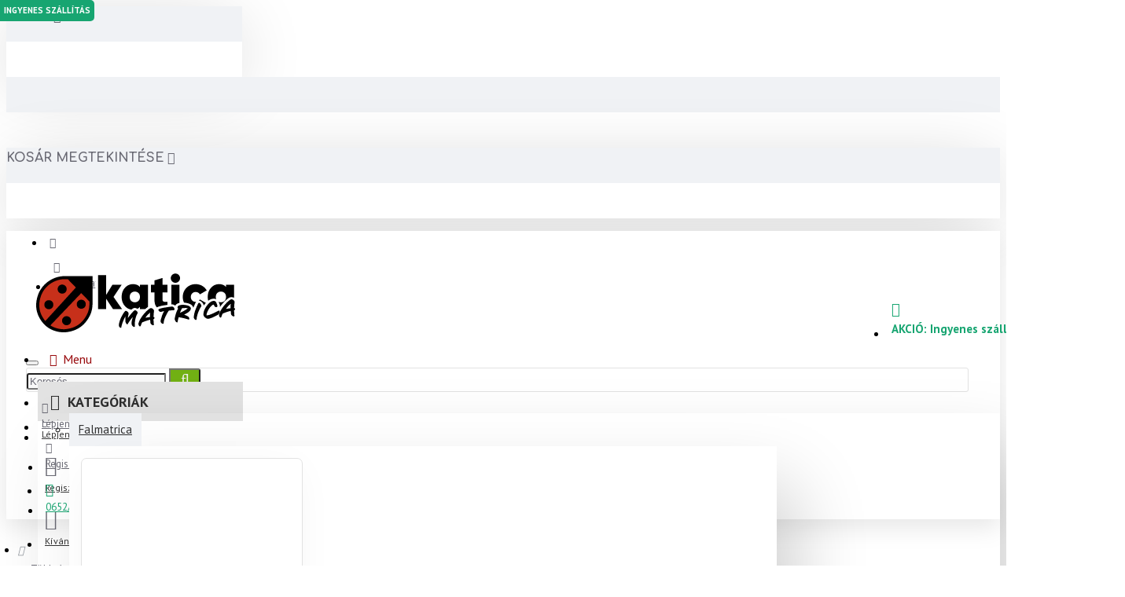

--- FILE ---
content_type: text/html; charset=utf-8
request_url: https://katicamatrica.hu/Vaszonkep/Tobbreszes-vaszonkepek/vegso-allomas-tobbreszes-vaszonkep
body_size: 62749
content:
<!DOCTYPE html>
<html dir="ltr" lang="hu" class="desktop mac chrome chrome131 webkit oc30 is-guest route-product-product product-24637 store-0 skin-1 desktop-header-active mobile-sticky no-compare layout-2" data-jb="45643a14" data-jv="3.1.12" data-ov="3.0.3.8">
<head typeof="og:website">
<meta charset="UTF-8" />
<meta name="viewport" content="width=device-width, initial-scale=1.0">
<meta http-equiv="X-UA-Compatible" content="IE=edge">
<title>Többrészes vászonkép - Végső állomás</title>
<base href="https://katicamatrica.hu/" />
<link rel="preload" href="catalog/view/theme/journal3/icons_custom/fonts/icomoon.woff?v=c6e27ec0ea" as="font" crossorigin>
<link rel="preconnect" href="https://fonts.googleapis.com/" crossorigin>
<link rel="preconnect" href="https://fonts.gstatic.com/" crossorigin>
<meta name="description" content="Figyelem!

A következő méretekből áll a vászonkép:

- Méret: 2db. 30SZ X 50M és 2db. 30SZ X 70M vászonkép

Az otthon berendezése nem egyszerű feladat. Minden lakás stílusa tökéletesen tükrözi gazdája énjét. Sokszor apró kiegészítők segítenek megtalá" />
<meta name="keywords" content="Többrészes vászonkép - Végső állomás" />
<meta property="fb:app_id" content=""/>
<meta property="og:type" content="product"/>
<meta property="og:title" content="Többrészes vászonkép - Végső állomás"/>
<meta property="og:url" content="https://katicamatrica.hu/vegso-allomas-tobbreszes-vaszonkep"/>
<meta property="og:image" content="https://katicamatrica.hu/image/cache/catalog/MultiCanvas-2018/B2663_1-600x600h.jpg"/>
<meta property="og:image:width" content="600"/>
<meta property="og:image:height" content="600"/>
<meta property="og:description" content="Figyelem!

	A következő méretekből áll a vászonkép:

	- Méret: 2db. 30SZ X 50M és 2db. 30SZ X 70M vászonkép

	Az otthon berendezése nem egyszerű feladat. Minden lakás stílusa tökéletesen tükrözi gazdája énjét. Sokszor apró kiegészítők segítenek megtalálni a titkos fűszert otthonunk ízesítés"/>
<meta name="twitter:card" content="summary"/>
<meta name="twitter:site" content="@"/>
<meta name="twitter:title" content="Többrészes vászonkép - Végső állomás"/>
<meta name="twitter:image" content="https://katicamatrica.hu/image/cache/catalog/MultiCanvas-2018/B2663_1-200x200h.jpg"/>
<meta name="twitter:image:width" content="200"/>
<meta name="twitter:image:height" content="200"/>
<meta name="twitter:description" content="Figyelem!

	A következő méretekből áll a vászonkép:

	- Méret: 2db. 30SZ X 50M és 2db. 30SZ X 70M vászonkép

	Az otthon berendezése nem egyszerű feladat. Minden lakás stílusa tökéletesen tükrözi gazdája énjét. Sokszor apró kiegészítők segítenek megtalálni a titkos fűszert otthonunk ízesítés"/>
<script>window['Journal'] = {"isPopup":false,"isPhone":false,"isTablet":false,"isDesktop":true,"filterScrollTop":false,"filterUrlValuesSeparator":",","countdownDay":"Napok","countdownHour":"Or\u00e1k","countdownMin":"Percek","countdownSec":"M\u00e1sodpercek","globalPageColumnLeftTabletStatus":false,"globalPageColumnRightTabletStatus":false,"scrollTop":true,"scrollToTop":false,"notificationHideAfter":"2000","quickviewPageStyleCloudZoomStatus":true,"quickviewPageStyleAdditionalImagesCarousel":true,"quickviewPageStyleAdditionalImagesCarouselStyleSpeed":"500","quickviewPageStyleAdditionalImagesCarouselStyleAutoPlay":false,"quickviewPageStyleAdditionalImagesCarouselStylePauseOnHover":true,"quickviewPageStyleAdditionalImagesCarouselStyleDelay":"3000","quickviewPageStyleAdditionalImagesCarouselStyleLoop":false,"quickviewPageStyleAdditionalImagesHeightAdjustment":"5","quickviewPageStyleProductStockUpdate":false,"quickviewPageStylePriceUpdate":true,"quickviewPageStyleOptionsSelect":"none","quickviewText":"Gyors n\u00e9zet","mobileHeaderOn":"tablet","subcategoriesCarouselStyleSpeed":"500","subcategoriesCarouselStyleAutoPlay":false,"subcategoriesCarouselStylePauseOnHover":true,"subcategoriesCarouselStyleDelay":"3000","subcategoriesCarouselStyleLoop":false,"productPageStyleImageCarouselStyleSpeed":"500","productPageStyleImageCarouselStyleAutoPlay":false,"productPageStyleImageCarouselStylePauseOnHover":true,"productPageStyleImageCarouselStyleDelay":"3000","productPageStyleImageCarouselStyleLoop":false,"productPageStyleCloudZoomStatus":true,"productPageStyleCloudZoomPosition":"inner","productPageStyleAdditionalImagesCarousel":true,"productPageStyleAdditionalImagesCarouselStyleSpeed":"500","productPageStyleAdditionalImagesCarouselStyleAutoPlay":false,"productPageStyleAdditionalImagesCarouselStylePauseOnHover":true,"productPageStyleAdditionalImagesCarouselStyleDelay":"3000","productPageStyleAdditionalImagesCarouselStyleLoop":false,"productPageStyleAdditionalImagesHeightAdjustment":"","productPageStyleProductStockUpdate":false,"productPageStylePriceUpdate":true,"productPageStyleOptionsSelect":"none","infiniteScrollStatus":true,"infiniteScrollOffset":"4","infiniteScrollLoadPrev":"Kor\u00e1bbi term\u00e9kek bet\u00f6lt\u00e9se","infiniteScrollLoadNext":"L\u00e1sd a t\u00f6bbi term\u00e9ket","infiniteScrollLoading":"Terhel\u00e9s...","infiniteScrollNoneLeft":"A lista v\u00e9g\u00e9re \u00e9rt\u00e9l!","checkoutUrl":"https:\/\/katicamatrica.hu\/penztar","headerHeight":"100","headerCompactHeight":"50","mobileMenuOn":"","searchStyleSearchAutoSuggestStatus":false,"searchStyleSearchAutoSuggestDescription":false,"searchStyleSearchAutoSuggestSubCategories":false,"headerMiniSearchDisplay":"default","stickyStatus":true,"stickyFullHomePadding":false,"stickyFullwidth":true,"stickyAt":"","stickyHeight":"","headerTopBarHeight":"35","topBarStatus":true,"headerType":"classic","headerMobileHeight":"60","headerMobileStickyStatus":true,"headerMobileTopBarVisibility":true,"headerMobileTopBarHeight":"35","notification":[{"m":137,"c":"017df752"}],"columnsCount":0};</script>
<script>// forEach polyfill
if (window.NodeList && !NodeList.prototype.forEach) {
	NodeList.prototype.forEach = Array.prototype.forEach;
}

(function () {
	if (Journal['isPhone']) {
		return;
	}

	var wrappers = ['search', 'cart', 'cart-content', 'logo', 'language', 'currency'];
	var documentClassList = document.documentElement.classList;

	function extractClassList() {
		return ['desktop', 'tablet', 'phone', 'desktop-header-active', 'mobile-header-active', 'mobile-menu-active'].filter(function (cls) {
			return documentClassList.contains(cls);
		});
	}

	function mqr(mqls, listener) {
		Object.keys(mqls).forEach(function (k) {
			mqls[k].addListener(listener);
		});

		listener();
	}

	function mobileMenu() {
		console.warn('mobile menu!');

		var element = document.querySelector('#main-menu');
		var wrapper = document.querySelector('.mobile-main-menu-wrapper');

		if (element && wrapper) {
			wrapper.appendChild(element);
		}

		var main_menu = document.querySelector('.main-menu');

		if (main_menu) {
			main_menu.classList.add('accordion-menu');
		}

		document.querySelectorAll('.main-menu .dropdown-toggle').forEach(function (element) {
			element.classList.remove('dropdown-toggle');
			element.classList.add('collapse-toggle');
			element.removeAttribute('data-toggle');
		});

		document.querySelectorAll('.main-menu .dropdown-menu').forEach(function (element) {
			element.classList.remove('dropdown-menu');
			element.classList.remove('j-dropdown');
			element.classList.add('collapse');
		});
	}

	function desktopMenu() {
		console.warn('desktop menu!');

		var element = document.querySelector('#main-menu');
		var wrapper = document.querySelector('.desktop-main-menu-wrapper');

		if (element && wrapper) {
			wrapper.insertBefore(element, document.querySelector('#main-menu-2'));
		}

		var main_menu = document.querySelector('.main-menu');

		if (main_menu) {
			main_menu.classList.remove('accordion-menu');
		}

		document.querySelectorAll('.main-menu .collapse-toggle').forEach(function (element) {
			element.classList.add('dropdown-toggle');
			element.classList.remove('collapse-toggle');
			element.setAttribute('data-toggle', 'dropdown');
		});

		document.querySelectorAll('.main-menu .collapse').forEach(function (element) {
			element.classList.add('dropdown-menu');
			element.classList.add('j-dropdown');
			element.classList.remove('collapse');
		});

		document.body.classList.remove('mobile-wrapper-open');
	}

	function mobileHeader() {
		console.warn('mobile header!');

		Object.keys(wrappers).forEach(function (k) {
			var element = document.querySelector('#' + wrappers[k]);
			var wrapper = document.querySelector('.mobile-' + wrappers[k] + '-wrapper');

			if (element && wrapper) {
				wrapper.appendChild(element);
			}

			if (wrappers[k] === 'cart-content') {
				if (element) {
					element.classList.remove('j-dropdown');
					element.classList.remove('dropdown-menu');
				}
			}
		});

		var search = document.querySelector('#search');
		var cart = document.querySelector('#cart');

		if (search && (Journal['searchStyle'] === 'full')) {
			search.classList.remove('full-search');
			search.classList.add('mini-search');
		}

		if (cart && (Journal['cartStyle'] === 'full')) {
			cart.classList.remove('full-cart');
			cart.classList.add('mini-cart')
		}
	}

	function desktopHeader() {
		console.warn('desktop header!');

		Object.keys(wrappers).forEach(function (k) {
			var element = document.querySelector('#' + wrappers[k]);
			var wrapper = document.querySelector('.desktop-' + wrappers[k] + '-wrapper');

			if (wrappers[k] === 'cart-content') {
				if (element) {
					element.classList.add('j-dropdown');
					element.classList.add('dropdown-menu');
					document.querySelector('#cart').appendChild(element);
				}
			} else {
				if (element && wrapper) {
					wrapper.appendChild(element);
				}
			}
		});

		var search = document.querySelector('#search');
		var cart = document.querySelector('#cart');

		if (search && (Journal['searchStyle'] === 'full')) {
			search.classList.remove('mini-search');
			search.classList.add('full-search');
		}

		if (cart && (Journal['cartStyle'] === 'full')) {
			cart.classList.remove('mini-cart');
			cart.classList.add('full-cart');
		}

		documentClassList.remove('mobile-cart-content-container-open');
		documentClassList.remove('mobile-main-menu-container-open');
		documentClassList.remove('mobile-overlay');
	}

	function moveElements(classList) {
		if (classList.includes('mobile-header-active')) {
			mobileHeader();
			mobileMenu();
		} else if (classList.includes('mobile-menu-active')) {
			desktopHeader();
			mobileMenu();
		} else {
			desktopHeader();
			desktopMenu();
		}
	}

	var mqls = {
		phone: window.matchMedia('(max-width: 768px)'),
		tablet: window.matchMedia('(max-width: 1024px)'),
		menu: window.matchMedia('(max-width: ' + Journal['mobileMenuOn'] + 'px)')
	};

	mqr(mqls, function () {
		var oldClassList = extractClassList();

		if (Journal['isDesktop']) {
			if (mqls.phone.matches) {
				documentClassList.remove('desktop');
				documentClassList.remove('tablet');
				documentClassList.add('mobile');
				documentClassList.add('phone');
			} else if (mqls.tablet.matches) {
				documentClassList.remove('desktop');
				documentClassList.remove('phone');
				documentClassList.add('mobile');
				documentClassList.add('tablet');
			} else {
				documentClassList.remove('mobile');
				documentClassList.remove('phone');
				documentClassList.remove('tablet');
				documentClassList.add('desktop');
			}

			if (documentClassList.contains('phone') || (documentClassList.contains('tablet') && Journal['mobileHeaderOn'] === 'tablet')) {
				documentClassList.remove('desktop-header-active');
				documentClassList.add('mobile-header-active');
			} else {
				documentClassList.remove('mobile-header-active');
				documentClassList.add('desktop-header-active');
			}
		}

		if (documentClassList.contains('desktop-header-active') && mqls.menu.matches) {
			documentClassList.add('mobile-menu-active');
		} else {
			documentClassList.remove('mobile-menu-active');
		}

		var newClassList = extractClassList();

		if (oldClassList.join(' ') !== newClassList.join(' ')) {
			if (documentClassList.contains('safari') && !documentClassList.contains('ipad') && navigator.maxTouchPoints && navigator.maxTouchPoints > 2) {
				window.fetch('index.php?route=journal3/journal3/device_detect', {
					method: 'POST',
					body: 'device=ipad',
					headers: {
						'Content-Type': 'application/x-www-form-urlencoded'
					}
				}).then(function (data) {
					return data.json();
				}).then(function (data) {
					if (data.response.reload) {
						window.location.reload();
					}
				});
			}

			if (document.readyState === 'loading') {
				document.addEventListener('DOMContentLoaded', function () {
					moveElements(newClassList);
				});
			} else {
				moveElements(newClassList);
			}
		}
	});

})();

(function () {
	var cookies = {};
	var style = document.createElement('style');
	var documentClassList = document.documentElement.classList;

	document.head.appendChild(style);

	document.cookie.split('; ').forEach(function (c) {
		var cc = c.split('=');
		cookies[cc[0]] = cc[1];
	});

	if (Journal['popup']) {
		for (var i in Journal['popup']) {
			if (!cookies['p-' + Journal['popup'][i]['c']]) {
				documentClassList.add('popup-open');
				documentClassList.add('popup-center');
				break;
			}
		}
	}

	if (Journal['notification']) {
		for (var i in Journal['notification']) {
			if (cookies['n-' + Journal['notification'][i]['c']]) {
				style.sheet.insertRule('.module-notification-' + Journal['notification'][i]['m'] + '{ display:none }');
			}
		}
	}

	if (Journal['headerNotice']) {
		for (var i in Journal['headerNotice']) {
			if (cookies['hn-' + Journal['headerNotice'][i]['c']]) {
				style.sheet.insertRule('.module-header_notice-' + Journal['headerNotice'][i]['m'] + '{ display:none }');
			}
		}
	}

	if (Journal['layoutNotice']) {
		for (var i in Journal['layoutNotice']) {
			if (cookies['ln-' + Journal['layoutNotice'][i]['c']]) {
				style.sheet.insertRule('.module-layout_notice-' + Journal['layoutNotice'][i]['m'] + '{ display:none }');
			}
		}
	}
})();
</script>
<link href="https://fonts.googleapis.com/css?family=Comfortaa:700,400,600%7CPT+Sans:400,700&amp;subset=latin-ext" type="text/css" rel="stylesheet"/>
<link href="catalog/view/javascript/bootstrap/css/bootstrap.min.css?v=45643a14" type="text/css" rel="stylesheet" media="all" />
<link href="catalog/view/javascript/font-awesome/css/font-awesome.min.css?v=45643a14" type="text/css" rel="stylesheet" media="all" />
<link href="catalog/view/theme/journal3/lib/imagezoom/imagezoom.min.css?v=45643a14" type="text/css" rel="stylesheet" media="all" />
<link href="catalog/view/theme/journal3/lib/lightgallery/css/lightgallery.min.css?v=45643a14" type="text/css" rel="stylesheet" media="all" />
<link href="catalog/view/theme/journal3/lib/lightgallery/css/lg-transitions.min.css?v=45643a14" type="text/css" rel="stylesheet" media="all" />
<link href="catalog/view/theme/journal3/lib/swiper/swiper.min.css?v=45643a14" type="text/css" rel="stylesheet" media="all" />
<link href="catalog/view/theme/journal3/stylesheet/style.min.css?v=45643a14" type="text/css" rel="stylesheet" media="all" />
<link href="catalog/view/javascript/jquery/magnific/magnific-popup.css?v=45643a14" type="text/css" rel="stylesheet" media="all" />
<link href="catalog/view/javascript/jquery/datetimepicker/bootstrap-datetimepicker.min.css?v=45643a14" type="text/css" rel="stylesheet" media="all" />
<link href="catalog/view/theme/default/stylesheet/vendor/isenselabs/isearch/isearch.css?v=45643a14" type="text/css" rel="stylesheet" media="all" />
<link href="https://katicamatrica.hu/index.php?route=extension/module/isearch/css" type="text/css" rel="stylesheet" media="all" />
<link href="https://katicamatrica.hu/vegso-allomas-tobbreszes-vaszonkep" rel="canonical" />
<link href="https://katicamatrica.hu/image/catalog/1Kategoria /Katica-LOGO-2025-kicsi.png" rel="icon" />
<style>
.blog-post .post-details .post-stats{white-space:nowrap;overflow-x:auto;overflow-y:hidden;-webkit-overflow-scrolling:touch;;color:rgba(105, 105, 115, 1);margin-top:15px;margin-bottom:35px}.blog-post .post-details .post-stats .p-category{flex-wrap:nowrap;display:inline-flex}.mobile .blog-post .post-details .post-stats{overflow-x:scroll}.blog-post .post-details .post-stats::-webkit-scrollbar{-webkit-appearance:none;height:1px;height:5px;width:5px}.blog-post .post-details .post-stats::-webkit-scrollbar-track{background-color:white}.blog-post .post-details .post-stats::-webkit-scrollbar-thumb{background-color:#999;background-color:rgba(187, 10, 126, 1)}.blog-post .post-details .post-stats .p-posted{display:none}.blog-post .post-details .post-stats .p-author{display:none}.blog-post .post-details .post-stats .p-date{display:inline-flex}.p-date-image{color:rgba(0, 86, 127, 1);font-weight:700;background:rgba(113, 176, 19, 1);margin:7px;border-radius:3px}.blog-post .post-details .post-stats .p-comment{display:none}.blog-post .post-details .post-stats .p-view{display:none}.post-details{padding-bottom:20px}.post-content>p{margin-bottom:10px}.post-content{font-size:15px;column-count:initial;column-gap:50px;column-rule-style:none}.post-image{display:block;text-align:center;float:none}.post-image
img{border-radius:10px;box-shadow:0 5px 50px -10px rgba(0, 0, 0, 0.05)}.blog-post
.tags{margin-top:15px;justify-content:flex-start;font-size:13px;font-weight:700;justify-content:center}.blog-post .tags a, .blog-post .tags-title{margin-right:8px;margin-bottom:8px}.blog-post .tags
b{display:none}.blog-post .tags
a{border-radius:5px;padding-right:8px;padding-left:8px;font-size:13px;color:rgba(248, 248, 248, 1);font-weight:400;text-decoration:none;background:rgba(105, 105, 115, 1)}.blog-post .tags a:hover{color:rgba(0,86,127,1);background:rgba(113,176,19,1)}.post-comments{margin-top:20px}.reply-btn.btn,.reply-btn.btn:visited{font-size:13px;color:rgba(255,255,255,1);font-weight:400;text-transform:uppercase}.reply-btn.btn:hover{color:rgba(255, 255, 255, 1) !important;background:rgba(152, 9, 12, 1) !important}.reply-btn.btn{background:rgba(113, 176, 19, 1);border-width:2px;padding:13px;padding-right:18px;padding-left:18px;border-radius:3px !important}.reply-btn.btn:active,.reply-btn.btn:hover:active,.reply-btn.btn:focus:active{background:rgba(0, 86, 127, 1) !important;box-shadow:inset 0 0 5px rgba(0, 0, 0, 0.1)}.desktop .reply-btn.btn:hover{box-shadow:0 10px 30px rgba(0,0,0,0.1)}.reply-btn.btn:focus{box-shadow:inset 0 0 5px rgba(0,0,0,0.1)}.reply-btn.btn.btn.disabled::after{font-size:20px}.post-comment{margin-bottom:30px;padding-bottom:15px;border-width:0;border-bottom-width:1px;border-style:solid}.post-reply{margin-top:15px;margin-left:60px;padding-top:20px;border-width:0;border-top-width:1px;border-style:solid}.user-avatar{display:block;margin-right:15px;border-radius:50%}.module-blog_comments .side-image{display:block}.post-comment .user-name{font-size:18px;font-weight:700}.post-comment .user-data
div{font-size:12px}.post-comment .user-site::before{left:-1px}.post-comment .user-data .user-date{display:inline-flex}.post-comment .user-data .user-time{display:inline-flex}.comment-form .form-group:not(.required){display:flex}.user-data .user-site{display:inline-flex}.main-posts.post-grid .post-layout.swiper-slide{margin-right:20px;width:calc((100% - 3 * 20px) / 4 - 0.01px)}.main-posts.post-grid .post-layout:not(.swiper-slide){padding:10px;width:calc(100% / 4 - 0.01px)}.one-column #content .main-posts.post-grid .post-layout.swiper-slide{margin-right:20px;width:calc((100% - 2 * 20px) / 3 - 0.01px)}.one-column #content .main-posts.post-grid .post-layout:not(.swiper-slide){padding:10px;width:calc(100% / 3 - 0.01px)}.two-column #content .main-posts.post-grid .post-layout.swiper-slide{margin-right:20px;width:calc((100% - 1 * 20px) / 2 - 0.01px)}.two-column #content .main-posts.post-grid .post-layout:not(.swiper-slide){padding:10px;width:calc(100% / 2 - 0.01px)}.side-column .main-posts.post-grid .post-layout.swiper-slide{margin-right:20px;width:calc((100% - 0 * 20px) / 1 - 0.01px)}.side-column .main-posts.post-grid .post-layout:not(.swiper-slide){padding:10px;width:calc(100% / 1 - 0.01px)}.main-posts.post-grid{margin:-10px}.post-grid .post-thumb{background:rgba(255, 255, 255, 1);border-radius:7px}.desktop .post-grid .post-thumb:hover{box-shadow:0 10px 30px rgba(0, 0, 0, 0.1)}.post-grid .post-thumb:hover .image
img{transform:scale(1.15)}.post-grid .post-thumb
.caption{position:relative;bottom:auto;width:auto}.post-grid .post-thumb
.name{display:flex;width:auto;margin-left:auto;margin-right:auto;justify-content:center;margin-left:auto;margin-right:auto;margin-top:12px;margin-bottom:12px}.post-grid .post-thumb .name
a{white-space:nowrap;overflow:hidden;text-overflow:ellipsis;font-family:'Comfortaa';font-weight:700;font-size:18px;color:rgba(240, 46, 108, 1)}.post-grid .post-thumb
.description{display:block;color:rgba(105, 105, 115, 1);text-align:center;padding-right:15px;padding-left:15px}.post-grid .post-thumb .button-group{display:flex;justify-content:center;padding:15px}.post-grid .post-thumb .btn-read-more::before{display:inline-block}.post-grid .post-thumb .btn-read-more::after{display:inline-block;content:'\e5c8' !important;font-family:icomoon !important}.post-grid .post-thumb .btn-read-more .btn-text{display:inline-block;padding:0
.4em}.post-grid .post-thumb .btn-read-more.btn, .post-grid .post-thumb .btn-read-more.btn:visited{font-size:14px;color:rgba(105, 105, 115, 1);text-transform:uppercase}.post-grid .post-thumb .btn-read-more.btn:hover{color:rgba(187, 10, 126, 1) !important;background:none !important}.post-grid .post-thumb .btn-read-more.btn:active, .post-grid .post-thumb .btn-read-more.btn:hover:active, .post-grid .post-thumb .btn-read-more.btn:focus:active{color:rgba(187, 10, 126, 1) !important;background:none !important;box-shadow:none}.post-grid .post-thumb .btn-read-more.btn:focus{color:rgba(187, 10, 126, 1) !important;background:none;box-shadow:none}.post-grid .post-thumb .btn-read-more.btn{background:none;border-style:none;padding:3px;box-shadow:none}.desktop .post-grid .post-thumb .btn-read-more.btn:hover{box-shadow:none}.post-grid .post-thumb .btn-read-more.btn.btn.disabled::after{font-size:20px}.post-grid .post-thumb .post-stats{display:flex;justify-content:center;position:absolute;transform:translateY(-100%);width:100%;background:rgba(240, 242, 245, 0.9);padding:7px}.post-grid .post-thumb .post-stats .p-author{display:flex}.post-grid .post-thumb
.image{display:block}.post-grid .post-thumb .p-date{display:flex}.post-grid .post-thumb .post-stats .p-comment{display:flex}.post-grid .post-thumb .post-stats .p-view{display:flex}.post-list .post-layout:not(.swiper-slide){margin-bottom:40px}.post-list .post-thumb
.caption{flex-basis:200px;background:rgba(248, 248, 248, 1);padding:20px;padding-top:15px}.post-list .post-thumb
.image{display:block}.desktop .post-list .post-thumb:hover{box-shadow:0 15px 90px -10px rgba(0, 0, 0, 0.2)}.post-list .post-thumb:hover .image
img{transform:scale(1.15)}.post-list .post-thumb
.name{display:flex;width:auto;margin-left:auto;margin-right:auto;justify-content:flex-start;margin-left:0;margin-right:auto}.post-list .post-thumb .name
a{white-space:normal;overflow:visible;text-overflow:initial;font-family:'Comfortaa';font-weight:700;font-size:22px;color:rgba(0, 0, 0, 0.8)}.desktop .post-list .post-thumb .name a:hover{color:rgba(187, 10, 126, 1)}.post-list .post-thumb
.description{display:block;color:rgba(139, 145, 152, 1);padding-top:5px;padding-bottom:5px;margin-bottom:10px}.post-list .post-thumb .button-group{display:flex;justify-content:flex-start}.post-list .post-thumb .btn-read-more::before{display:inline-block}.post-list .post-thumb .btn-read-more .btn-text{display:inline-block;padding:0
.4em}.post-list .post-thumb .btn-read-more::after{content:'\e5c8' !important;font-family:icomoon !important}.post-list .post-thumb .btn-read-more.btn, .post-list .post-thumb .btn-read-more.btn:visited{font-size:13px;color:rgba(12, 12, 12, 1);font-weight:400;text-transform:uppercase}.post-list .post-thumb .btn-read-more.btn:hover{color:rgba(0, 86, 127, 1) !important;background:rgba(152, 9, 12, 1) !important}.post-list .post-thumb .btn-read-more.btn:active, .post-list .post-thumb .btn-read-more.btn:hover:active, .post-list .post-thumb .btn-read-more.btn:focus:active{color:rgba(0, 86, 127, 1) !important;background:rgba(113, 176, 19, 1) !important;border-color:rgba(113, 176, 19, 1) !important;box-shadow:inset 0 0 5px rgba(0, 0, 0, 0.1)}.post-list .post-thumb .btn-read-more.btn:focus{color:rgba(0, 86, 127, 1) !important;box-shadow:inset 0 0 5px rgba(0, 0, 0, 0.1)}.post-list .post-thumb .btn-read-more.btn{background:none;border-width:1px;border-style:solid;border-color:rgba(105, 105, 115, 1);padding:12px;padding-right:15px;padding-left:15px}.post-list .post-thumb .btn-read-more.btn:hover, .post-list .post-thumb .btn-read-more.btn:active:hover{border-color:rgba(152, 9, 12, 1)}.desktop .post-list .post-thumb .btn-read-more.btn:hover{box-shadow:0 10px 30px rgba(0, 0, 0, 0.1)}.post-list .post-thumb .btn-read-more.btn.btn.disabled::after{font-size:20px}.post-list .post-thumb .post-stats{display:flex;font-size:14px;color:rgba(139, 145, 152, 1);justify-content:flex-start;margin-bottom:10px}.post-list .post-thumb .post-stats .p-author::before{font-size:13px}.post-list .post-thumb .post-stats .p-author{display:block}.post-list .post-thumb .p-date{display:flex}.post-list .post-thumb .post-stats .p-comment{display:block}.post-list .post-thumb .post-stats .p-view{display:none}.blog-feed
span{display:block;color:rgba(105, 105, 115, 1) !important}.blog-feed{display:inline-flex;margin-right:30px;margin-top:-5px}.blog-feed::before{content:'\f143' !important;font-family:icomoon !important;font-size:14px;color:rgba(187,10,126,1)}.countdown{font-family:'Comfortaa';font-weight:400;font-size:14px;color:rgba(0, 0, 0, 0.8);background:rgba(255, 255, 255, 1);border-radius:3px;width:90%}.countdown div
span{color:rgba(105,105,115,1)}.countdown>div{border-style:solid;border-color:rgba(238, 238, 238, 1)}.boxed-layout .site-wrapper{overflow:hidden}.boxed-layout
.header{padding:0
20px}.boxed-layout
.breadcrumb{padding-left:20px;padding-right:20px}.wrapper, .mega-menu-content, .site-wrapper > .container, .grid-cols,.desktop-header-active .is-sticky .header .desktop-main-menu-wrapper,.desktop-header-active .is-sticky .sticky-fullwidth-bg,.boxed-layout .site-wrapper, .breadcrumb, .title-wrapper, .page-title > span,.desktop-header-active .header .top-bar,.desktop-header-active .header .mid-bar,.desktop-main-menu-wrapper{max-width:1280px}.desktop-main-menu-wrapper .main-menu>.j-menu>.first-dropdown::before{transform:translateX(calc(0px - (100vw - 1280px) / 2))}html[dir='rtl'] .desktop-main-menu-wrapper .main-menu>.j-menu>.first-dropdown::before{transform:none;right:calc(0px - (100vw - 1280px) / 2)}.desktop-main-menu-wrapper .main-menu>.j-menu>.first-dropdown.mega-custom::before{transform:translateX(calc(0px - (200vw - 1280px) / 2))}html[dir='rtl'] .desktop-main-menu-wrapper .main-menu>.j-menu>.first-dropdown.mega-custom::before{transform:none;right:calc(0px - (200vw - 1280px) / 2)}body{background:rgba(255, 255, 255, 1);font-family:'PT Sans';font-weight:400;font-size:16px;line-height:1.5;-webkit-font-smoothing:antialiased}#content{padding-bottom:20px}.column-left
#content{padding-left:30px}.column-right
#content{padding-right:30px}.side-column{max-width:260px;padding:30px;padding-top:0px;padding-left:0px}.one-column
#content{max-width:calc(100% - 260px)}.two-column
#content{max-width:calc(100% - 260px * 2)}#column-left{border-width:0;border-right-width:1px;border-style:solid;border-color:rgba(226,226,226,1)}#column-right{border-width:0;border-left-width:1px;border-style:solid;border-color:rgba(226,226,226,1);padding:30px;padding-top:0px;padding-right:0px}.page-title{display:block}.dropdown.drop-menu>.j-dropdown{left:0;right:auto;transform:translate3d(0,-10px,0)}.dropdown.drop-menu.animating>.j-dropdown{left:0;right:auto;transform:none}.dropdown.drop-menu>.j-dropdown::before{left:10px;right:auto;transform:translateX(0)}.dropdown.dropdown .j-menu .dropdown>a>.count-badge{margin-right:0}.dropdown.dropdown .j-menu .dropdown>a>.count-badge+.open-menu+.menu-label{margin-left:7px}.dropdown.dropdown .j-menu .dropdown>a::after{display:block}.dropdown.dropdown .j-menu>li>a{font-size:14px;color:rgba(240, 46, 108, 1);font-weight:400;background:rgba(255, 255, 255, 1);padding:10px;padding-left:15px}.dropdown.dropdown .j-menu .links-text{white-space:normal;overflow:visible;text-overflow:initial}.dropdown.dropdown .j-menu>li>a::before{margin-right:7px;min-width:20px;font-size:18px}.desktop .dropdown.dropdown .j-menu > li:hover > a, .dropdown.dropdown .j-menu>li.active>a{background:rgba(240, 242, 245, 1)}.dropdown.dropdown .j-menu > li > a, .dropdown.dropdown.accordion-menu .menu-item > a + div, .dropdown.dropdown .accordion-menu .menu-item>a+div{border-style:none}.dropdown.dropdown .j-menu a .count-badge{display:none;position:relative}.dropdown.dropdown:not(.mega-menu) .j-dropdown{min-width:200px}.dropdown.dropdown:not(.mega-menu) .j-menu{box-shadow:30px 40px 90px -10px rgba(0, 0, 0, 0.2)}.dropdown.dropdown .j-dropdown::before{display:block;border-bottom-color:rgba(255,255,255,1);margin-left:7px;margin-top:-10px}legend{font-family:'Comfortaa';font-weight:600;font-size:18px;margin-bottom:15px;white-space:normal;overflow:visible;text-overflow:initial;font-family:'Comfortaa';font-weight:600;font-size:18px;margin-bottom:15px;white-space:normal;overflow:visible;text-overflow:initial}legend::after{content:'';display:block;position:relative;margin-top:10px;content:'';display:block;position:relative;margin-top:10px}legend.page-title>span::after{content:'';display:block;position:relative;margin-top:10px;content:'';display:block;position:relative;margin-top:10px}legend::after,legend.page-title>span::after{width:100px;height:2px;background:rgba(187,10,126,1);width:100px;height:2px;background:rgba(187,10,126,1)}.title{font-family:'Comfortaa';font-weight:600;font-size:18px;margin-bottom:15px;white-space:normal;overflow:visible;text-overflow:initial}.title::after{content:'';display:block;position:relative;margin-top:10px}.title.page-title>span::after{content:'';display:block;position:relative;margin-top:10px}.title::after,.title.page-title>span::after{width:100px;height:2px;background:rgba(187, 10, 126, 1)}html:not(.popup) .page-title{font-size:30px;border-width:0;border-bottom-width:1px;border-style:solid;border-color:rgba(226, 226, 226, 1);margin-top:20px;margin-bottom:30px;white-space:normal;overflow:visible;text-overflow:initial}html:not(.popup) .page-title::after{content:'';display:block;position:relative;margin-top:10px}html:not(.popup) .page-title.page-title>span::after{content:'';display:block;position:relative;margin-top:10px}html:not(.popup) .page-title::after, html:not(.popup) .page-title.page-title>span::after{width:100px;height:2px;background:rgba(113,176,19,1)}.grid-col::before{display:none !important}.menu-label{color:rgba(0,86,127,1);font-weight:400;text-transform:none;background:rgba(187,10,126,1);padding:1px;padding-right:5px;padding-left:5px}.btn,.btn:visited{font-size:13px;color:rgba(255,255,255,1);font-weight:400;text-transform:uppercase}.btn:hover{color:rgba(255, 255, 255, 1) !important;background:rgba(152, 9, 12, 1) !important}.btn{background:rgba(113, 176, 19, 1);border-width:2px;padding:13px;padding-right:18px;padding-left:18px;border-radius:3px !important}.btn:active,.btn:hover:active,.btn:focus:active{background:rgba(0, 86, 127, 1) !important;box-shadow:inset 0 0 5px rgba(0, 0, 0, 0.1)}.desktop .btn:hover{box-shadow:0 10px 30px rgba(0,0,0,0.1)}.btn:focus{box-shadow:inset 0 0 5px rgba(0,0,0,0.1)}.btn.btn.disabled::after{font-size:20px}.btn-secondary.btn:hover{color:rgba(255, 255, 255, 1) !important;background:rgba(113, 176, 19, 1) !important}.btn-secondary.btn{background:rgba(255,150,0,1)}.btn-secondary.btn.btn.disabled::after{font-size:20px}.btn-success.btn:hover{color:rgba(255, 255, 255, 1) !important;background:rgba(152, 9, 12, 1) !important}.btn-success.btn{background:rgba(23,165,113,1)}.btn-success.btn.btn.disabled::after{font-size:20px}.btn-danger.btn{background:rgba(230,58,64,1)}.btn-danger.btn:hover{background:rgba(152, 9, 12, 1) !important}.btn-danger.btn.btn.disabled::after{font-size:20px}.btn-warning.btn{background:rgba(187,10,126,1)}.btn-warning.btn:hover{background:rgba(152, 9, 12, 1) !important}.btn-warning.btn.btn.disabled::after{font-size:20px}.btn-info.btn{background:rgba(105,105,115,1)}.btn-info.btn:hover{background:rgba(152, 9, 12, 1) !important}.btn-info.btn.btn.disabled::after{font-size:20px}.btn-light.btn,.btn-light.btn:visited{font-size:18px;color:rgba(0,0,0,0.8);font-weight:700}.btn-light.btn{background:rgba(255,255,255,1)}.btn-light.btn:hover{background:rgba(226, 226, 226, 1) !important}.btn-light.btn.btn.disabled::after{font-size:20px}.btn-dark.btn{background:rgba(12,12,12,1)}.btn-dark.btn:hover{background:rgba(240, 46, 108, 1) !important}.btn-dark.btn.btn.disabled::after{font-size:20px}.buttons{margin-top:20px;font-size:12px}.buttons .pull-right .btn, .buttons .pull-right .btn:visited{font-size:13px;color:rgba(255, 255, 255, 1);font-weight:400;text-transform:uppercase}.buttons .pull-right .btn:hover{color:rgba(255, 255, 255, 1) !important;background:rgba(152, 9, 12, 1) !important}.buttons .pull-right
.btn{background:rgba(113, 176, 19, 1);border-width:2px;padding:13px;padding-right:18px;padding-left:18px;border-radius:3px !important}.buttons .pull-right .btn:active, .buttons .pull-right .btn:hover:active, .buttons .pull-right .btn:focus:active{background:rgba(0, 86, 127, 1) !important;box-shadow:inset 0 0 5px rgba(0, 0, 0, 0.1)}.desktop .buttons .pull-right .btn:hover{box-shadow:0 10px 30px rgba(0, 0, 0, 0.1)}.buttons .pull-right .btn:focus{box-shadow:inset 0 0 5px rgba(0, 0, 0, 0.1)}.buttons .pull-right .btn.btn.disabled::after{font-size:20px}.buttons .pull-left .btn:hover{color:rgba(255, 255, 255, 1) !important;background:rgba(113, 176, 19, 1) !important}.buttons .pull-left
.btn{background:rgba(255, 150, 0, 1)}.buttons .pull-left .btn.btn.disabled::after{font-size:20px}.buttons>div{flex:1;width:auto;flex-basis:0}.buttons > div
.btn{width:100%}.buttons .pull-left{margin-right:0}.buttons>div+div{padding-left:20px}.buttons .pull-right:only-child{flex:1;margin:0
0 0 auto}.buttons .pull-right:only-child
.btn{width:100%}.buttons input+.btn{margin-top:5px}.buttons input[type=checkbox]{margin-right:7px !important;margin-left:3px !important}.tags{margin-top:15px;justify-content:flex-start;font-size:13px;font-weight:700}.tags a,.tags-title{margin-right:8px;margin-bottom:8px}.tags
b{display:none}.tags
a{border-radius:5px;padding-right:8px;padding-left:8px;font-size:13px;color:rgba(248, 248, 248, 1);font-weight:400;text-decoration:none;background:rgba(105, 105, 115, 1)}.tags a:hover{color:rgba(0,86,127,1);background:rgba(113,176,19,1)}.nav-tabs>li>a,.nav-tabs>li.active>a,.nav-tabs>li.active>a:hover,.nav-tabs>li.active>a:focus{font-family:'Comfortaa';font-weight:600;font-size:15px;color:rgba(139, 145, 152, 1);text-transform:uppercase}.desktop .nav-tabs>li:hover>a,.nav-tabs>li.active>a{color:rgba(0,0,0,0.8)}.nav-tabs>li.active>a,.nav-tabs>li.active>a:hover,.nav-tabs>li.active>a:focus{color:rgba(0,0,0,0.8)}.nav-tabs>li{border-width:0;border-bottom-width:2px;border-style:solid;border-color:rgba(0,0,0,0);flex-grow:0}.nav-tabs>li.active{border-color:rgba(187,10,126,1)}.nav-tabs>li.active::after{display:none;border-top-width:10px}.nav-tabs>li>a{justify-content:center;white-space:nowrap;padding:0px;padding-bottom:8px}.nav-tabs>li>a::before{font-size:18px}.nav-tabs{display:flex;justify-content:flex-start;flex-wrap:nowrap;overflow-x:auto;overflow-y:hidden;-webkit-overflow-scrolling:touch;;min-width:50px}.nav-tabs>li:not(:last-child){margin-right:20px}.mobile .nav-tabs{overflow-x:scroll}.nav-tabs::-webkit-scrollbar{-webkit-appearance:none;height:1px;height:1px;width:1px}.nav-tabs::-webkit-scrollbar-track{background-color:white;background-color:rgba(238,238,238,1)}.nav-tabs::-webkit-scrollbar-thumb{background-color:#999;background-color:rgba(139,145,152,1)}.tab-container::before{display:none}.tab-content{padding-top:20px}.tab-container{display:block}.tab-container .nav-tabs{flex-direction:row}.alert{margin-bottom:20px}.breadcrumb{display:block !important;text-align:left;padding:10px;padding-left:0px;white-space:nowrap}.breadcrumb::before{background:rgba(248, 248, 248, 1);box-shadow:inset 0 0 5px rgba(0, 0, 0, 0.1)}.breadcrumb li:first-of-type a i::before{content:'\eb69' !important;font-family:icomoon !important;top:1px}.breadcrumb
a{font-size:13px;color:rgba(139, 145, 152, 1)}.breadcrumb a:hover{color:rgba(255, 150, 0, 1)}.breadcrumb li:last-of-type
a{color:rgba(105,105,115,1)}.breadcrumb>li+li:before{content:'→';color:rgba(105, 105, 115, 1);top:1px}.mobile
.breadcrumb{overflow-x:scroll}.breadcrumb::-webkit-scrollbar{-webkit-appearance:none;height:1px;height:1px;width:1px}.breadcrumb::-webkit-scrollbar-track{background-color:white}.breadcrumb::-webkit-scrollbar-thumb{background-color:#999;background-color:rgba(187, 10, 126, 1)}.panel-group .panel-heading a::before{content:'\f067' !important;font-family:icomoon !important;margin-right:3px;order:10}.desktop .panel-group .panel-heading:hover a::before{color:rgba(152, 9, 12, 1)}.panel-group .panel-active .panel-heading a::before{content:'\f068' !important;font-family:icomoon !important;color:rgba(113, 176, 19, 1)}.panel-group .panel-heading
a{justify-content:space-between;font-family:'PT Sans';font-weight:400;font-size:14px;color:rgba(105, 105, 115, 1);text-transform:uppercase;padding:15px;padding-right:5px;padding-left:0px}.panel-group .panel-heading:hover
a{color:rgba(152, 9, 12, 1)}.panel-group .panel-active .panel-heading:hover a, .panel-group .panel-active .panel-heading
a{color:rgba(113, 176, 19, 1)}.panel-group .panel-heading{border-width:0;border-top-width:1px;border-style:solid;border-color:rgba(226, 226, 226, 1)}.panel-group .panel:first-child .panel-heading{border-width:0px}.panel-group .panel-body{padding-bottom:20px}body h1, body h2, body h3, body h4, body h5, body
h6{font-family:'Comfortaa';font-weight:600}body
a{color:rgba(152, 9, 12, 1);display:inline-block}body a:hover{color:rgba(187, 10, 126, 1);text-decoration:none}body
p{margin-bottom:15px}body
h1{margin-bottom:20px}body
h2{font-size:30px;margin-bottom:15px}body
h3{margin-bottom:15px}body
h4{text-transform:uppercase;margin-bottom:15px}body
h5{font-size:22px;color:rgba(139, 145, 152, 1);font-weight:400;margin-bottom:20px}body
h6{font-size:15px;color:rgba(0, 86, 127, 1);text-transform:uppercase;background:rgba(187, 10, 126, 1);padding:10px;padding-top:7px;padding-bottom:7px;margin-top:5px;margin-bottom:15px;display:inline-block}body
blockquote{font-size:17px;font-weight:400;padding-left:20px;margin-top:20px;margin-bottom:20px;border-width:0;border-left-width:5px;border-style:solid;border-color:rgba(187, 10, 126, 1);float:none;display:flex;flex-direction:column;max-width:500px}body blockquote::before{margin-left:initial;margin-right:auto;float:none;content:'\e9af' !important;font-family:icomoon !important;font-size:45px;color:rgba(113, 176, 19, 1);margin-right:10px;margin-bottom:10px}body
hr{margin-top:20px;margin-bottom:20px;border-width:0;border-top-width:1px;border-style:solid;border-color:rgba(226, 226, 226, 1);overflow:hidden}body .drop-cap{font-family:'PT Sans' !important;font-weight:700 !important;font-size:70px !important;font-family:Georgia,serif;font-weight:700;margin-right:8px}body .amp::before{content:'\e901' !important;font-family:icomoon !important;font-size:25px;top:5px}body .video-responsive{margin:0px;margin-bottom:20px}.count-badge{font-family:'PT Sans';font-weight:400;font-size:11px;color:rgba(255, 255, 255, 1);background:rgba(240, 46, 108, 1);border-width:2px;border-style:solid;border-color:rgba(248, 248, 248, 1);border-radius:50px}.desktop a:hover .count-badge{color:rgba(255, 255, 255, 1) !important;background:rgba(152, 9, 12, 1) !important}.count-zero{display:none !important}.product-label
b{font-size:11px;color:rgba(0, 86, 127, 1);font-weight:700;text-transform:uppercase;background:rgba(152, 9, 12, 1);border-radius:3px;padding:5px;padding-bottom:6px}.product-label.product-label-default
b{min-width:45px}.tooltip-inner{font-size:12px;color:rgba(255, 255, 255, 1);background:rgba(152, 9, 12, 1);border-radius:3px;box-shadow:0 -10px 30px -5px rgba(0, 0, 0, 0.15)}.tooltip.top .tooltip-arrow{border-top-color:rgba(152, 9, 12, 1)}.tooltip.right .tooltip-arrow{border-right-color:rgba(152, 9, 12, 1)}.tooltip.bottom .tooltip-arrow{border-bottom-color:rgba(152, 9, 12, 1)}.tooltip.left .tooltip-arrow{border-left-color:rgba(152, 9, 12, 1)}table
td{color:rgba(105, 105, 115, 1);background:rgba(255, 255, 255, 1);padding:12px
!important}table tbody tr:nth-child(even) td{background:rgba(250,250,250,1)}table{border-width:1px !important;border-style:solid !important;border-color:rgba(226, 226, 226, 1) !important}table thead
td{font-size:12px;font-weight:700;text-transform:uppercase;background:rgba(238, 238, 238, 1)}table thead td, table thead
th{border-width:0 !important;border-top-width:1px !important;border-bottom-width:1px !important;border-style:solid !important;border-color:rgba(226, 226, 226, 1) !important}table tfoot
td{background:rgba(238, 238, 238, 1)}table tfoot td, table tfoot
th{border-width:0 !important;border-top-width:1px !important;border-style:solid !important;border-color:rgba(226, 226, 226, 1) !important}.table-responsive{border-width:1px;border-style:solid;border-color:rgba(226,226,226,1)}.table-responsive>table{border-width:0px !important}.table-responsive::-webkit-scrollbar-thumb{background-color:rgba(187,10,126,1);border-radius:5px}.table-responsive::-webkit-scrollbar{height:1px;width:1px}.has-error{color:rgba(230, 58, 64, 1) !important}.form-group .control-label{max-width:150px;padding-top:7px;padding-bottom:5px;justify-content:flex-start}.has-error .form-control{border-style:solid !important;border-color:rgba(230, 58, 64, 1) !important}.required .control-label::after, .required .control-label+div::before,.text-danger{font-size:17px;color:rgba(230,58,64,1)}.form-group{margin-bottom:8px}.required.has-error .control-label::after, .required.has-error .control-label+div::before{color:rgba(230, 58, 64, 1) !important}.required .control-label::after, .required .control-label+div::before{margin-top:3px}input.form-control{color:rgba(0, 0, 0, 0.8) !important;background:rgba(238, 238, 238, 1) !important;border-width:1px !important;border-style:solid !important;border-color:rgba(226, 226, 226, 1) !important;border-radius:3px !important;max-width:500px;height:38px}input.form-control:hover{background:rgba(240, 242, 245, 1) !important;border-color:rgba(113, 176, 19, 1) !important;box-shadow:0 5px 50px -10px rgba(0,0,0,0.05)}input.form-control:focus{box-shadow:inset 0 0 5px rgba(0,0,0,0.1)}input.form-control::placeholder{color:rgba(139, 145, 152, 1) !important}textarea.form-control{color:rgba(0, 0, 0, 0.8) !important;background:rgba(238, 238, 238, 1) !important;border-width:1px !important;border-style:solid !important;border-color:rgba(226, 226, 226, 1) !important;border-radius:3px !important;height:100px}textarea.form-control:hover{background:rgba(240, 242, 245, 1) !important;border-color:rgba(113, 176, 19, 1) !important;box-shadow:0 5px 50px -10px rgba(0,0,0,0.05)}textarea.form-control:focus{box-shadow:inset 0 0 5px rgba(0,0,0,0.1)}textarea.form-control::placeholder{color:rgba(139, 145, 152, 1) !important}select.form-control{color:rgba(0, 0, 0, 0.8) !important;background:rgba(238, 238, 238, 1) !important;border-width:1px !important;border-style:solid !important;border-color:rgba(226, 226, 226, 1) !important;border-radius:3px !important;max-width:500px}select.form-control:hover{background:rgba(240, 242, 245, 1) !important;border-color:rgba(113, 176, 19, 1) !important;box-shadow:0 5px 50px -10px rgba(0,0,0,0.05)}select.form-control:focus{box-shadow:inset 0 0 5px rgba(0,0,0,0.1)}select.form-control::placeholder{color:rgba(139, 145, 152, 1) !important}.radio{width:100%}.checkbox{width:100%}.input-group .input-group-btn
.btn{min-width:36px;padding:12px;min-height:36px;margin-left:5px}.product-option-file .btn i::before{content:'\ebd8' !important;font-family:icomoon !important}.stepper input.form-control{background:rgba(255, 255, 255, 1) !important;border-width:0px !important}.stepper{width:50px;height:36px;border-style:solid;border-color:rgba(105, 105, 115, 1);border-radius:3px}.stepper span
i{color:rgba(105,105,115,1);background-color:rgba(238,238,238,1)}.pagination-results{font-size:13px;letter-spacing:1px;margin-top:20px;justify-content:flex-start}.pagination-results .text-right{display:block}.pagination>li>a:hover{color:rgba(255,255,255,1)}.pagination>li.active>span,.pagination>li.active>span:hover,.pagination>li>a:focus{color:rgba(255,255,255,1)}.pagination>li{background:rgba(248,248,248,1);border-radius:3px}.pagination>li>a,.pagination>li>span{padding:5px;padding-right:6px;padding-left:6px}.pagination>li:hover{background:rgba(113,176,19,1)}.pagination>li.active{background:rgba(113, 176, 19, 1)}.pagination > li:first-child a::before, .pagination > li:last-child a::before{content:'\e940' !important;font-family:icomoon !important}.pagination > li .prev::before, .pagination > li .next::before{content:'\e93e' !important;font-family:icomoon !important}.pagination>li:not(:first-of-type){margin-left:5px}.rating .fa-stack{font-size:13px;width:1.2em}.rating .fa-star, .rating .fa-star+.fa-star-o{color:rgba(255,150,0,1)}.popup-inner-body{max-height:calc(100vh - 50px * 2)}.popup-container{max-width:calc(100% - 20px * 2)}.popup-bg{background:rgba(0,0,0,0.75)}.popup-body,.popup{background:rgba(255, 255, 255, 1)}.popup-content, .popup .site-wrapper{padding:20px}.popup-body{border-radius:3px;box-shadow:0 15px 90px -10px rgba(0, 0, 0, 0.2)}.popup-container .popup-close::before{content:'\e981' !important;font-family:icomoon !important;font-size:18px}.popup-close{width:30px;height:30px;margin-right:10px;margin-top:35px}.popup-container>.btn,.popup-container>.btn:visited{font-size:14px;color:rgba(105,105,115,1);text-transform:uppercase}.popup-container>.btn:hover{color:rgba(187, 10, 126, 1) !important;background:none !important}.popup-container>.btn:active,.popup-container>.btn:hover:active,.popup-container>.btn:focus:active{color:rgba(187, 10, 126, 1) !important;background:none !important;box-shadow:none}.popup-container>.btn:focus{color:rgba(187, 10, 126, 1) !important;background:none;box-shadow:none}.popup-container>.btn{background:none;border-style:none;padding:3px;box-shadow:none}.desktop .popup-container>.btn:hover{box-shadow:none}.popup-container>.btn.btn.disabled::after{font-size:20px}.scroll-top i::before{border-radius:3px;content:'\e5d8' !important;font-family:icomoon !important;font-size:25px;color:rgba(255, 255, 255, 1);background:rgba(0, 86, 127, 0.7);padding:7px}.scroll-top:hover i::before{background:rgba(136,5,91,0.7)}.scroll-top{left:auto;right:10px;transform:translateX(0);;margin-left:10px;margin-right:10px;margin-bottom:60px}.journal-loading > i::before, .ias-spinner > i::before, .lg-outer .lg-item::after,.btn.disabled::after{content:'\eb75' !important;font-family:icomoon !important;font-size:25px}.journal-loading > .fa-spin, .lg-outer .lg-item::after,.btn.disabled::after{animation:fa-spin infinite linear;;animation-duration:1200ms}.btn-cart::before,.fa-shopping-cart::before{content:'\ed95' !important;font-family:icomoon !important}.btn-wishlist::before{content:'\ee61' !important;font-family:icomoon !important}.btn-compare::before,.compare-btn::before{content:'\e9aa' !important;font-family:icomoon !important}.fa-refresh::before{content:'\ef98' !important;font-family:icomoon !important}.fa-times-circle::before,.fa-times::before,.reset-filter::before,.notification-close::before,.popup-close::before,.hn-close::before{content:'\e5cd' !important;font-family:icomoon !important}.p-author::before{content:'\eadc' !important;font-family:icomoon !important;font-size:11px;margin-right:5px}.p-date::before{content:'\f133' !important;font-family:icomoon !important;margin-right:5px}.p-time::before{content:'\eb29' !important;font-family:icomoon !important;margin-right:5px}.p-comment::before{content:'\f27a' !important;font-family:icomoon !important;margin-right:5px}.p-view::before{content:'\f06e' !important;font-family:icomoon !important;margin-right:5px}.p-category::before{content:'\f022' !important;font-family:icomoon !important;margin-right:5px}.user-site::before{content:'\e321' !important;font-family:icomoon !important;left:-1px;margin-right:5px}.desktop ::-webkit-scrollbar{width:10px}.desktop ::-webkit-scrollbar-track{background:rgba(238, 238, 238, 1)}.desktop ::-webkit-scrollbar-thumb{background:rgba(139,145,152,1);border-width:3px;border-style:solid;border-color:rgba(238,238,238,1);border-radius:10px}.expand-content{max-height:70px}.block-expand.btn,.block-expand.btn:visited{font-size:12px;color:rgba(255,255,255,1);font-weight:400;text-transform:none}.block-expand.btn:hover{color:rgba(255, 255, 255, 1) !important}.block-expand.btn{padding:2px;padding-right:6px;padding-left:6px;min-width:20px;min-height:20px}.desktop .block-expand.btn:hover{box-shadow:0 5px 30px -5px rgba(0,0,0,0.25)}.block-expand.btn:active,.block-expand.btn:hover:active,.block-expand.btn:focus:active{box-shadow:inset 0 0 20px rgba(0,0,0,0.25)}.block-expand.btn:focus{box-shadow:inset 0 0 20px rgba(0,0,0,0.25)}.block-expand.btn.btn.disabled::after{font-size:20px}.block-expand::after{content:'Mai mult'}.block-expanded .block-expand::after{content:'Restrange'}.block-expand::before{content:'\f078' !important;font-family:icomoon !important;margin-right:5px}.block-expanded .block-expand::before{content:'\f077' !important;font-family:icomoon !important}.block-expand-overlay{background:linear-gradient(to bottom, transparent, rgba(248, 248, 248, 1))}.safari .block-expand-overlay{background:linear-gradient(to bottom, rgba(255,255,255,0), rgba(248, 248, 248, 1))}.iphone .block-expand-overlay{background:linear-gradient(to bottom, rgba(255,255,255,0), rgba(248, 248, 248, 1))}.ipad .block-expand-overlay{background:linear-gradient(to bottom,rgba(255,255,255,0),rgba(248,248,248,1))}.old-browser{color:rgba(68, 68, 68, 1);background:rgba(255, 255, 255, 1)}.j-loader .journal-loading>i::before{margin-top:-2px}.notification-cart.notification{max-width:400px;margin:20px;margin-bottom:0px;padding:10px;background:rgba(255, 255, 255, 1);border-radius:7px;box-shadow:0 15px 90px -10px rgba(0, 0, 0, 0.2);color:rgba(105, 105, 115, 1)}.notification-cart .notification-close{display:block;width:25px;height:25px;margin-right:5px;margin-top:5px}.notification-cart .notification-close::before{content:'\e5cd' !important;font-family:icomoon !important;font-size:20px}.notification-cart .notification-close.btn, .notification-cart .notification-close.btn:visited{font-size:14px;color:rgba(105, 105, 115, 1);text-transform:uppercase}.notification-cart .notification-close.btn:hover{color:rgba(187, 10, 126, 1) !important;background:none !important}.notification-cart .notification-close.btn:active, .notification-cart .notification-close.btn:hover:active, .notification-cart .notification-close.btn:focus:active{color:rgba(187, 10, 126, 1) !important;background:none !important;box-shadow:none}.notification-cart .notification-close.btn:focus{color:rgba(187, 10, 126, 1) !important;background:none;box-shadow:none}.notification-cart .notification-close.btn{background:none;border-style:none;padding:3px;box-shadow:none}.desktop .notification-cart .notification-close.btn:hover{box-shadow:none}.notification-cart .notification-close.btn.btn.disabled::after{font-size:20px}.notification-cart
img{display:block;margin-right:10px;margin-bottom:10px}.notification-cart .notification-buttons{display:flex;padding:10px;margin:-10px;margin-top:5px}.notification-cart .notification-view-cart.btn:hover{color:rgba(255, 255, 255, 1) !important;background:rgba(113, 176, 19, 1) !important}.notification-cart .notification-view-cart.btn{background:rgba(255, 150, 0, 1)}.notification-cart .notification-view-cart.btn.btn.disabled::after{font-size:20px}.notification-cart .notification-view-cart{display:inline-flex;flex-grow:1}.notification-cart .notification-checkout.btn:hover{color:rgba(255, 255, 255, 1) !important;background:rgba(152, 9, 12, 1) !important}.notification-cart .notification-checkout.btn{background:rgba(23, 165, 113, 1)}.notification-cart .notification-checkout.btn.btn.disabled::after{font-size:20px}.notification-cart .notification-checkout{display:inline-flex;flex-grow:1;margin-left:10px}.notification-cart .notification-checkout::after{content:'\e5c8' !important;font-family:icomoon !important;margin-left:5px}.notification-wishlist.notification{max-width:400px;margin:20px;margin-bottom:0px;padding:10px;background:rgba(255, 255, 255, 1);border-radius:7px;box-shadow:0 15px 90px -10px rgba(0, 0, 0, 0.2);color:rgba(105, 105, 115, 1)}.notification-wishlist .notification-close{display:block;width:25px;height:25px;margin-right:5px;margin-top:5px}.notification-wishlist .notification-close::before{content:'\e5cd' !important;font-family:icomoon !important;font-size:20px}.notification-wishlist .notification-close.btn, .notification-wishlist .notification-close.btn:visited{font-size:14px;color:rgba(105, 105, 115, 1);text-transform:uppercase}.notification-wishlist .notification-close.btn:hover{color:rgba(187, 10, 126, 1) !important;background:none !important}.notification-wishlist .notification-close.btn:active, .notification-wishlist .notification-close.btn:hover:active, .notification-wishlist .notification-close.btn:focus:active{color:rgba(187, 10, 126, 1) !important;background:none !important;box-shadow:none}.notification-wishlist .notification-close.btn:focus{color:rgba(187, 10, 126, 1) !important;background:none;box-shadow:none}.notification-wishlist .notification-close.btn{background:none;border-style:none;padding:3px;box-shadow:none}.desktop .notification-wishlist .notification-close.btn:hover{box-shadow:none}.notification-wishlist .notification-close.btn.btn.disabled::after{font-size:20px}.notification-wishlist
img{display:block;margin-right:10px;margin-bottom:10px}.notification-wishlist .notification-buttons{display:flex;padding:10px;margin:-10px;margin-top:5px}.notification-wishlist .notification-view-cart.btn:hover{color:rgba(255, 255, 255, 1) !important;background:rgba(113, 176, 19, 1) !important}.notification-wishlist .notification-view-cart.btn{background:rgba(255, 150, 0, 1)}.notification-wishlist .notification-view-cart.btn.btn.disabled::after{font-size:20px}.notification-wishlist .notification-view-cart{display:inline-flex;flex-grow:1}.notification-wishlist .notification-checkout.btn:hover{color:rgba(255, 255, 255, 1) !important;background:rgba(152, 9, 12, 1) !important}.notification-wishlist .notification-checkout.btn{background:rgba(23, 165, 113, 1)}.notification-wishlist .notification-checkout.btn.btn.disabled::after{font-size:20px}.notification-wishlist .notification-checkout{display:inline-flex;flex-grow:1;margin-left:10px}.notification-wishlist .notification-checkout::after{content:'\e5c8' !important;font-family:icomoon !important;margin-left:5px}.notification-compare.notification{max-width:400px;margin:20px;margin-bottom:0px;padding:10px;background:rgba(255, 255, 255, 1);border-radius:7px;box-shadow:0 15px 90px -10px rgba(0, 0, 0, 0.2);color:rgba(105, 105, 115, 1)}.notification-compare .notification-close{display:block;width:25px;height:25px;margin-right:5px;margin-top:5px}.notification-compare .notification-close::before{content:'\e5cd' !important;font-family:icomoon !important;font-size:20px}.notification-compare .notification-close.btn, .notification-compare .notification-close.btn:visited{font-size:14px;color:rgba(105, 105, 115, 1);text-transform:uppercase}.notification-compare .notification-close.btn:hover{color:rgba(187, 10, 126, 1) !important;background:none !important}.notification-compare .notification-close.btn:active, .notification-compare .notification-close.btn:hover:active, .notification-compare .notification-close.btn:focus:active{color:rgba(187, 10, 126, 1) !important;background:none !important;box-shadow:none}.notification-compare .notification-close.btn:focus{color:rgba(187, 10, 126, 1) !important;background:none;box-shadow:none}.notification-compare .notification-close.btn{background:none;border-style:none;padding:3px;box-shadow:none}.desktop .notification-compare .notification-close.btn:hover{box-shadow:none}.notification-compare .notification-close.btn.btn.disabled::after{font-size:20px}.notification-compare
img{display:block;margin-right:10px;margin-bottom:10px}.notification-compare .notification-buttons{display:flex;padding:10px;margin:-10px;margin-top:5px}.notification-compare .notification-view-cart.btn:hover{color:rgba(255, 255, 255, 1) !important;background:rgba(113, 176, 19, 1) !important}.notification-compare .notification-view-cart.btn{background:rgba(255, 150, 0, 1)}.notification-compare .notification-view-cart.btn.btn.disabled::after{font-size:20px}.notification-compare .notification-view-cart{display:inline-flex;flex-grow:1}.notification-compare .notification-checkout.btn:hover{color:rgba(255, 255, 255, 1) !important;background:rgba(152, 9, 12, 1) !important}.notification-compare .notification-checkout.btn{background:rgba(23, 165, 113, 1)}.notification-compare .notification-checkout.btn.btn.disabled::after{font-size:20px}.notification-compare .notification-checkout{display:inline-flex;flex-grow:1;margin-left:10px}.notification-compare .notification-checkout::after{content:'\e5c8' !important;font-family:icomoon !important;margin-left:5px}.popup-quickview .popup-inner-body{max-height:calc(100vh - 50px * 2);height:525px}.popup-quickview .popup-container{max-width:calc(100% - 20px * 2);width:700px}.popup-quickview.popup-bg{background:rgba(0,0,0,0.75)}.popup-quickview.popup-body,.popup-quickview.popup{background:rgba(255, 255, 255, 1)}.popup-quickview.popup-content, .popup-quickview.popup .site-wrapper{padding:20px}.popup-quickview.popup-body{border-radius:3px;box-shadow:0 15px 90px -10px rgba(0, 0, 0, 0.2)}.popup-quickview.popup-container .popup-close::before{content:'\e981' !important;font-family:icomoon !important;font-size:18px}.popup-quickview.popup-close{width:30px;height:30px;margin-right:10px;margin-top:35px}.popup-quickview.popup-container>.btn,.popup-quickview.popup-container>.btn:visited{font-size:14px;color:rgba(105,105,115,1);text-transform:uppercase}.popup-quickview.popup-container>.btn:hover{color:rgba(187, 10, 126, 1) !important;background:none !important}.popup-quickview.popup-container>.btn:active,.popup-quickview.popup-container>.btn:hover:active,.popup-quickview.popup-container>.btn:focus:active{color:rgba(187, 10, 126, 1) !important;background:none !important;box-shadow:none}.popup-quickview.popup-container>.btn:focus{color:rgba(187, 10, 126, 1) !important;background:none;box-shadow:none}.popup-quickview.popup-container>.btn{background:none;border-style:none;padding:3px;box-shadow:none}.desktop .popup-quickview.popup-container>.btn:hover{box-shadow:none}.popup-quickview.popup-container>.btn.btn.disabled::after{font-size:20px}.route-product-product.popup-quickview .product-info .product-left{width:50%}.route-product-product.popup-quickview .product-info .product-right{width:calc(100% - 50%);padding-left:20px}.route-product-product.popup-quickview h1.page-title{display:none}.route-product-product.popup-quickview div.page-title{display:block}.route-product-product.popup-quickview .page-title{font-size:22px;white-space:normal;overflow:visible;text-overflow:initial}.route-product-product.popup-quickview .product-image .main-image{border-width:1px;border-style:solid;border-color:rgba(226, 226, 226, 1);border-radius:3px}.route-product-product.popup-quickview .direction-horizontal .additional-image{width:calc(100% / 4)}.route-product-product.popup-quickview .additional-images .swiper-container{overflow:hidden}.route-product-product.popup-quickview .additional-images .swiper-buttons{display:none;top:50%;width:calc(100% - (-15px * 2));margin-top:-10px}.route-product-product.popup-quickview .additional-images:hover .swiper-buttons{display:block}.route-product-product.popup-quickview .additional-images .swiper-button-prev{left:0;right:auto;transform:translate(0, -50%)}.route-product-product.popup-quickview .additional-images .swiper-button-next{left:auto;right:0;transform:translate(0, -50%)}.route-product-product.popup-quickview .additional-images .swiper-buttons
div{width:35px;height:35px;background:rgba(255, 150, 0, 0.8);border-width:4px;border-style:solid;border-color:rgba(255, 255, 255, 1);border-radius:50%}.route-product-product.popup-quickview .additional-images .swiper-button-disabled{opacity:0}.route-product-product.popup-quickview .additional-images .swiper-buttons div::before{content:'\e408' !important;font-family:icomoon !important;color:rgba(255, 255, 255, 1)}.route-product-product.popup-quickview .additional-images .swiper-buttons .swiper-button-next::before{content:'\e409' !important;font-family:icomoon !important;color:rgba(255, 255, 255, 1)}.route-product-product.popup-quickview .additional-images .swiper-buttons div:not(.swiper-button-disabled):hover{background:rgba(187, 10, 126, 1)}.route-product-product.popup-quickview .additional-images .swiper-buttons div:not(.swiper-button-disabled):active{background:rgba(152, 9, 12, 1)}.route-product-product.popup-quickview .additional-images .swiper-pagination{display:block;margin-bottom:-10px;left:50%;right:auto;transform:translateX(-50%)}.route-product-product.popup-quickview .additional-images
.swiper{padding-bottom:15px}.route-product-product.popup-quickview .additional-images .swiper-pagination-bullet{width:8px;height:8px;background-color:rgba(226, 226, 226, 1)}.route-product-product.popup-quickview .additional-images .swiper-pagination>span+span{margin-left:8px}.desktop .route-product-product.popup-quickview .additional-images .swiper-pagination-bullet:hover{background-color:rgba(139, 145, 152, 1)}.route-product-product.popup-quickview .additional-images .swiper-pagination-bullet.swiper-pagination-bullet-active{background-color:rgba(113, 176, 19, 1)}.route-product-product.popup-quickview .additional-images .swiper-pagination>span{border-radius:50px}.route-product-product.popup-quickview .additional-image{padding:calc(10px / 2)}.route-product-product.popup-quickview .additional-images{margin-top:10px;margin-right:-5px;margin-left:-5px}.route-product-product.popup-quickview .additional-images
img{border-width:1px;border-style:solid;border-radius:3px}.route-product-product.popup-quickview .product-info .product-stats li::before{content:'\f111' !important;font-family:icomoon !important}.route-product-product.popup-quickview .product-info .product-stats
ul{width:100%}.route-product-product.popup-quickview .product-stats .product-views::before{content:'\f06e' !important;font-family:icomoon !important}.route-product-product.popup-quickview .product-stats .product-sold::before{content:'\e263' !important;font-family:icomoon !important}.route-product-product.popup-quickview .product-info .custom-stats{justify-content:space-between}.route-product-product.popup-quickview .product-info .product-details
.rating{justify-content:flex-start}.route-product-product.popup-quickview .product-info .product-details .countdown-wrapper{display:block}.route-product-product.popup-quickview .product-info .product-details .product-price-group{text-align:left;padding-top:15px;margin-top:-5px;display:flex}.route-product-product.popup-quickview .product-info .product-details .price-group{justify-content:flex-start;flex-direction:row;align-items:center}.route-product-product.popup-quickview .product-info .product-details .product-price-new{order:-1}.route-product-product.popup-quickview .product-info .product-details .product-price-old{margin-left:10px}.route-product-product.popup-quickview .product-info .product-details .product-points{display:block}.route-product-product.popup-quickview .product-info .product-details .product-tax{display:block}.route-product-product.popup-quickview .product-info .product-details
.discounts{display:block}.route-product-product.popup-quickview .product-info .product-details .product-options{padding:15px;padding-top:5px}.route-product-product.popup-quickview .product-info .product-details .product-options>.options-title{display:none}.route-product-product.popup-quickview .product-info .product-details .product-options>h3{display:block}.route-product-product.popup-quickview .product-info .product-options .push-option > div input:checked+img{box-shadow:inset 0 0 8px rgba(0, 0, 0, 0.7)}.route-product-product.popup-quickview .product-info .product-details .button-group-page{position:fixed;width:100%;z-index:1000;;background:rgba(240,242,245,1);padding:10px;margin:0px;border-width:0;border-top-width:1px;border-style:solid;border-color:rgba(226,226,226,1)}.route-product-product.popup-quickview{padding-bottom:60px !important}.route-product-product.popup-quickview .site-wrapper{padding-bottom:0 !important}.route-product-product.popup-quickview.mobile .product-info .product-right{padding-bottom:60px !important}.route-product-product.popup-quickview .product-info .button-group-page
.stepper{display:flex;height:43px}.route-product-product.popup-quickview .product-info .button-group-page .btn-cart{display:inline-flex;margin-right:7px;margin-left:7px}.route-product-product.popup-quickview .product-info .button-group-page .btn-cart::before, .route-product-product.popup-quickview .product-info .button-group-page .btn-cart .btn-text{display:inline-block}.route-product-product.popup-quickview .product-info .product-details .stepper-group{flex-grow:1}.route-product-product.popup-quickview .product-info .product-details .stepper-group .btn-cart{flex-grow:1}.route-product-product.popup-quickview .product-info .button-group-page .btn-cart::before{font-size:17px}.route-product-product.popup-quickview .product-info .button-group-page .btn-more-details{display:inline-flex;flex-grow:0}.route-product-product.popup-quickview .product-info .button-group-page .btn-more-details .btn-text{display:none}.route-product-product.popup-quickview .product-info .button-group-page .btn-more-details::after{content:'\e5c8' !important;font-family:icomoon !important;font-size:18px}.route-product-product.popup-quickview .product-info .button-group-page .btn-more-details.btn:hover{color:rgba(255, 255, 255, 1) !important;background:rgba(152, 9, 12, 1) !important}.route-product-product.popup-quickview .product-info .button-group-page .btn-more-details.btn{background:rgba(23, 165, 113, 1)}.route-product-product.popup-quickview .product-info .button-group-page .btn-more-details.btn.btn.disabled::after{font-size:20px}.route-product-product.popup-quickview .product-info .product-details .button-group-page .wishlist-compare{flex-grow:0 !important;margin:0px
!important}.route-product-product.popup-quickview .product-info .button-group-page .wishlist-compare{margin-left:auto}.route-product-product.popup-quickview .product-info .button-group-page .btn-wishlist{display:inline-flex;margin:0px;margin-right:7px}.route-product-product.popup-quickview .product-info .button-group-page .btn-wishlist .btn-text{display:none}.route-product-product.popup-quickview .product-info .button-group-page .wishlist-compare .btn-wishlist{width:auto !important}.route-product-product.popup-quickview .product-info .button-group-page .btn-wishlist::before{font-size:17px}.route-product-product.popup-quickview .product-info .button-group-page .btn-wishlist.btn{background:rgba(230, 58, 64, 1)}.route-product-product.popup-quickview .product-info .button-group-page .btn-wishlist.btn:hover{background:rgba(152, 9, 12, 1) !important}.route-product-product.popup-quickview .product-info .button-group-page .btn-wishlist.btn.btn.disabled::after{font-size:20px}.route-product-product.popup-quickview .product-info .button-group-page .btn-compare{display:inline-flex;margin-right:7px}.route-product-product.popup-quickview .product-info .button-group-page .btn-compare .btn-text{display:none}.route-product-product.popup-quickview .product-info .button-group-page .wishlist-compare .btn-compare{width:auto !important}.route-product-product.popup-quickview .product-info .button-group-page .btn-compare::before{font-size:17px}.route-product-product.popup-quickview .product-info .button-group-page .btn-compare.btn, .route-product-product.popup-quickview .product-info .button-group-page .btn-compare.btn:visited{font-size:13px;color:rgba(255, 255, 255, 1);font-weight:400;text-transform:uppercase}.route-product-product.popup-quickview .product-info .button-group-page .btn-compare.btn:hover{color:rgba(255, 255, 255, 1) !important;background:rgba(152, 9, 12, 1) !important}.route-product-product.popup-quickview .product-info .button-group-page .btn-compare.btn{background:rgba(113, 176, 19, 1);border-width:2px;padding:13px;padding-right:18px;padding-left:18px;border-radius:3px !important}.route-product-product.popup-quickview .product-info .button-group-page .btn-compare.btn:active, .route-product-product.popup-quickview .product-info .button-group-page .btn-compare.btn:hover:active, .route-product-product.popup-quickview .product-info .button-group-page .btn-compare.btn:focus:active{background:rgba(0, 86, 127, 1) !important;box-shadow:inset 0 0 5px rgba(0, 0, 0, 0.1)}.desktop .route-product-product.popup-quickview .product-info .button-group-page .btn-compare.btn:hover{box-shadow:0 10px 30px rgba(0, 0, 0, 0.1)}.route-product-product.popup-quickview .product-info .button-group-page .btn-compare.btn:focus{box-shadow:inset 0 0 5px rgba(0, 0, 0, 0.1)}.route-product-product.popup-quickview .product-info .button-group-page .btn-compare.btn.btn.disabled::after{font-size:20px}.popup-quickview .product-right
.description{order:-1}.popup-quickview .expand-content{overflow:hidden}.popup-quickview .block-expanded + .block-expand-overlay .block-expand::after{content:'Show Less'}.popup-quickview .block-expand-overlay{background:linear-gradient(to bottom, transparent, rgba(255, 255, 255, 1))}.safari.popup-quickview .block-expand-overlay{background:linear-gradient(to bottom, rgba(255,255,255,0), rgba(255, 255, 255, 1))}.iphone.popup-quickview .block-expand-overlay{background:linear-gradient(to bottom, rgba(255,255,255,0), rgba(255, 255, 255, 1))}.ipad.popup-quickview .block-expand-overlay{background:linear-gradient(to bottom, rgba(255,255,255,0), rgba(255, 255, 255, 1))}.login-box
.title{font-family:'Comfortaa';font-weight:600;font-size:18px;margin-bottom:15px;white-space:normal;overflow:visible;text-overflow:initial}.login-box .title::after{content:'';display:block;position:relative;margin-top:10px}.login-box .title.page-title>span::after{content:'';display:block;position:relative;margin-top:10px}.login-box .title::after, .login-box .title.page-title>span::after{width:100px;height:2px;background:rgba(187,10,126,1)}.login-box{flex-direction:row}.login-box
.well{margin-right:30px}.popup-login .popup-container{width:500px}.popup-login .popup-inner-body{height:275px}.popup-register .popup-container{width:500px}.popup-register .popup-inner-body{height:620px}.login-box>div:first-of-type{margin-right:30px}.account-list>li>a{font-size:13px;color:rgba(105, 105, 115, 1);padding:10px;border-width:1px;border-style:solid;border-color:rgba(226, 226, 226, 1);border-radius:3px;flex-direction:column;width:100%;text-align:center}.desktop .account-list>li>a:hover{color:rgba(113,176,19,1);background:rgba(255,255,255,1)}.account-list>li>a::before{content:'\e93f' !important;font-family:icomoon !important;font-size:45px;color:rgba(105, 105, 115, 1);margin:0}.account-list .edit-info{display:flex}.route-information-sitemap .site-edit{display:block}.account-list .edit-pass{display:flex}.route-information-sitemap .site-pass{display:block}.account-list .edit-address{display:flex}.route-information-sitemap .site-address{display:block}.account-list .edit-wishlist{display:flex}.my-cards{display:block}.account-list .edit-order{display:flex}.route-information-sitemap .site-history{display:block}.account-list .edit-downloads{display:none}.route-information-sitemap .site-download{display:none}.account-list .edit-rewards{display:none}.account-list .edit-returns{display:flex}.account-list .edit-transactions{display:none}.account-list .edit-recurring{display:none}.my-affiliates{display:none}.my-newsletter .account-list{display:flex}.my-affiliates
.title{display:block}.my-newsletter
.title{display:block}.my-account
.title{display:none}.my-orders
.title{display:block}.my-cards
.title{display:block}.account-page
.title{font-size:15px;border-width:0px;padding:0px;white-space:normal;overflow:visible;text-overflow:initial}.account-page .title::after{display:none}.account-page .title.page-title>span::after{display:none}.account-list>li>a:hover{box-shadow:0 15px 90px -10px rgba(0,0,0,0.2)}.account-list>li{width:calc(100% / 5);padding:10px;margin:0}.account-list{margin:0
-10px -10px;flex-direction:row}.account-list>.edit-info>a::before{content:'\e90d' !important;font-family:icomoon !important}.account-list>.edit-pass>a::before{content:'\eac4' !important;font-family:icomoon !important}.account-list>.edit-address>a::before{content:'\e956' !important;font-family:icomoon !important}.account-list>.edit-wishlist>a::before{content:'\e955' !important;font-family:icomoon !important}.my-cards .account-list>li>a::before{content:'\e950' !important;font-family:icomoon !important}.account-list>.edit-order>a::before{content:'\ead5' !important;font-family:icomoon !important}.account-list>.edit-downloads>a::before{content:'\eb4e' !important;font-family:icomoon !important}.account-list>.edit-rewards>a::before{content:'\e952' !important;font-family:icomoon !important}.account-list>.edit-returns>a::before{content:'\f112' !important;font-family:icomoon !important}.account-list>.edit-transactions>a::before{content:'\e928' !important;font-family:icomoon !important}.account-list>.edit-recurring>a::before{content:'\e8b3' !important;font-family:icomoon !important}.account-list>.affiliate-add>a::before{content:'\e95a' !important;font-family:icomoon !important}.account-list>.affiliate-edit>a::before{content:'\e95a' !important;font-family:icomoon !important}.account-list>.affiliate-track>a::before{content:'\e93c' !important;font-family:icomoon !important}.my-newsletter .account-list>li>a::before{content:'\e94c' !important;font-family:icomoon !important}.route-account-register .account-customer-group label::after{display:none !important}#account .account-fax label::after{display:none !important}.route-account-register .address-company label::after{display:none !important}#account-address .address-company label::after{display:none !important}.route-account-register .address-address-2 label::after{display:none !important}#account-address .address-address-2 label::after{display:none !important}.route-checkout-cart .td-qty .stepper input.form-control{background:rgba(255, 255, 255, 1) !important;border-width:0px !important}.route-checkout-cart .td-qty
.stepper{width:50px;height:36px;border-style:solid;border-color:rgba(105, 105, 115, 1);border-radius:3px}.route-checkout-cart .td-qty .stepper span
i{color:rgba(105, 105, 115, 1);background-color:rgba(238, 238, 238, 1)}.route-checkout-cart .td-qty .btn-update.btn, .route-checkout-cart .td-qty .btn-update.btn:visited{font-size:13px;color:rgba(255, 255, 255, 1);font-weight:400;text-transform:uppercase}.route-checkout-cart .td-qty .btn-update.btn:hover{color:rgba(255, 255, 255, 1) !important;background:rgba(152, 9, 12, 1) !important}.route-checkout-cart .td-qty .btn-update.btn{background:rgba(113, 176, 19, 1);border-width:2px;padding:13px;padding-right:18px;padding-left:18px;border-radius:3px !important}.route-checkout-cart .td-qty .btn-update.btn:active, .route-checkout-cart .td-qty .btn-update.btn:hover:active, .route-checkout-cart .td-qty .btn-update.btn:focus:active{background:rgba(0, 86, 127, 1) !important;box-shadow:inset 0 0 5px rgba(0, 0, 0, 0.1)}.desktop .route-checkout-cart .td-qty .btn-update.btn:hover{box-shadow:0 10px 30px rgba(0, 0, 0, 0.1)}.route-checkout-cart .td-qty .btn-update.btn:focus{box-shadow:inset 0 0 5px rgba(0, 0, 0, 0.1)}.route-checkout-cart .td-qty .btn-update.btn.btn.disabled::after{font-size:20px}.route-checkout-cart .td-qty .btn-remove.btn{background:rgba(230, 58, 64, 1)}.route-checkout-cart .td-qty .btn-remove.btn:hover{background:rgba(152, 9, 12, 1) !important}.route-checkout-cart .td-qty .btn-remove.btn.btn.disabled::after{font-size:20px}.route-checkout-cart .cart-page{display:flex}.route-checkout-cart .cart-bottom{max-width:400px}.cart-bottom{background:rgba(238,238,238,1);padding:20px;margin-left:20px;border-width:1px;border-style:solid;border-color:rgba(226,226,226,1)}.panels-total{flex-direction:column}.panels-total .cart-total{margin-top:20px;align-items:flex-start}.route-checkout-cart .buttons .pull-right .btn:hover{color:rgba(255, 255, 255, 1) !important;background:rgba(152, 9, 12, 1) !important}.route-checkout-cart .buttons .pull-right
.btn{background:rgba(23, 165, 113, 1)}.route-checkout-cart .buttons .pull-right .btn.btn.disabled::after{font-size:20px}.route-checkout-cart .buttons .pull-left .btn:hover{color:rgba(255, 255, 255, 1) !important;background:rgba(113, 176, 19, 1) !important}.route-checkout-cart .buttons .pull-left
.btn{background:rgba(255, 150, 0, 1)}.route-checkout-cart .buttons .pull-left .btn.btn.disabled::after{font-size:20px}.route-checkout-cart .buttons>div{flex:1;width:auto;flex-basis:0}.route-checkout-cart .buttons > div
.btn{width:100%}.route-checkout-cart .buttons .pull-left{margin-right:0}.route-checkout-cart .buttons>div+div{padding-left:10px}.route-checkout-cart .buttons .pull-right:only-child{flex:1}.route-checkout-cart .buttons .pull-right:only-child
.btn{width:100%}.route-checkout-cart .buttons input+.btn{margin-top:5px}.cart-table .td-image{display:table-cell}.cart-table .td-qty .stepper, .cart-section .stepper, .cart-table .td-qty .btn-update.btn, .cart-section .td-qty .btn-primary.btn{display:inline-flex}.cart-table .td-name{display:table-cell}.cart-table .td-model{display:table-cell}.route-account-order-info .table-responsive .table-order thead>tr>td:nth-child(2){display:table-cell}.route-account-order-info .table-responsive .table-order tbody>tr>td:nth-child(2){display:table-cell}.route-account-order-info .table-responsive .table-order tfoot>tr>td:last-child{display:table-cell}.cart-table .td-price{display:table-cell}.route-checkout-cart .cart-panels .form-group .control-label{max-width:9999px;padding-top:7px;padding-bottom:5px;justify-content:flex-start}.route-checkout-cart .cart-panels .form-group{margin-bottom:6px}.route-checkout-cart .cart-panels input.form-control{color:rgba(0, 0, 0, 0.8) !important;background:rgba(238, 238, 238, 1) !important;border-width:1px !important;border-style:solid !important;border-color:rgba(226, 226, 226, 1) !important;border-radius:3px !important}.route-checkout-cart .cart-panels input.form-control:hover{background:rgba(240, 242, 245, 1) !important;border-color:rgba(113, 176, 19, 1) !important;box-shadow:0 5px 50px -10px rgba(0, 0, 0, 0.05)}.route-checkout-cart .cart-panels input.form-control:focus{box-shadow:inset 0 0 5px rgba(0, 0, 0, 0.1)}.route-checkout-cart .cart-panels input.form-control::placeholder{color:rgba(139, 145, 152, 1) !important}.route-checkout-cart .cart-panels textarea.form-control{color:rgba(0, 0, 0, 0.8) !important;background:rgba(238, 238, 238, 1) !important;border-width:1px !important;border-style:solid !important;border-color:rgba(226, 226, 226, 1) !important;border-radius:3px !important}.route-checkout-cart .cart-panels textarea.form-control:hover{background:rgba(240, 242, 245, 1) !important;border-color:rgba(113, 176, 19, 1) !important;box-shadow:0 5px 50px -10px rgba(0, 0, 0, 0.05)}.route-checkout-cart .cart-panels textarea.form-control:focus{box-shadow:inset 0 0 5px rgba(0, 0, 0, 0.1)}.route-checkout-cart .cart-panels textarea.form-control::placeholder{color:rgba(139, 145, 152, 1) !important}.route-checkout-cart .cart-panels select.form-control{color:rgba(0, 0, 0, 0.8) !important;background:rgba(238, 238, 238, 1) !important;border-width:1px !important;border-style:solid !important;border-color:rgba(226, 226, 226, 1) !important;border-radius:3px !important;max-width:200px}.route-checkout-cart .cart-panels select.form-control:hover{background:rgba(240, 242, 245, 1) !important;border-color:rgba(113, 176, 19, 1) !important;box-shadow:0 5px 50px -10px rgba(0, 0, 0, 0.05)}.route-checkout-cart .cart-panels select.form-control:focus{box-shadow:inset 0 0 5px rgba(0, 0, 0, 0.1)}.route-checkout-cart .cart-panels select.form-control::placeholder{color:rgba(139, 145, 152, 1) !important}.route-checkout-cart .cart-panels
.radio{width:100%}.route-checkout-cart .cart-panels
.checkbox{width:100%}.route-checkout-cart .cart-panels .input-group .input-group-btn .btn, .route-checkout-cart .cart-panels .input-group .input-group-btn .btn:visited{font-size:13px;color:rgba(255, 255, 255, 1);font-weight:400;text-transform:uppercase}.route-checkout-cart .cart-panels .input-group .input-group-btn .btn:hover{color:rgba(255, 255, 255, 1) !important;background:rgba(152, 9, 12, 1) !important}.route-checkout-cart .cart-panels .input-group .input-group-btn
.btn{background:rgba(113, 176, 19, 1);border-width:2px;padding:13px;padding-right:18px;padding-left:18px;border-radius:3px !important;min-width:35px;min-height:35px;margin-left:5px}.route-checkout-cart .cart-panels .input-group .input-group-btn .btn:active, .route-checkout-cart .cart-panels .input-group .input-group-btn .btn:hover:active, .route-checkout-cart .cart-panels .input-group .input-group-btn .btn:focus:active{background:rgba(0, 86, 127, 1) !important;box-shadow:inset 0 0 5px rgba(0, 0, 0, 0.1)}.desktop .route-checkout-cart .cart-panels .input-group .input-group-btn .btn:hover{box-shadow:0 10px 30px rgba(0, 0, 0, 0.1)}.route-checkout-cart .cart-panels .input-group .input-group-btn .btn:focus{box-shadow:inset 0 0 5px rgba(0, 0, 0, 0.1)}.route-checkout-cart .cart-panels .input-group .input-group-btn .btn.btn.disabled::after{font-size:20px}.route-checkout-cart .cart-panels .product-option-file .btn i::before{content:'\ebd8' !important;font-family:icomoon !important}.route-checkout-cart .cart-panels
.buttons{margin-top:20px;font-size:12px}.route-checkout-cart .cart-panels .buttons .pull-right .btn, .route-checkout-cart .cart-panels .buttons .pull-right .btn:visited{font-size:13px;color:rgba(255, 255, 255, 1);font-weight:400;text-transform:uppercase}.route-checkout-cart .cart-panels .buttons .pull-right .btn:hover{color:rgba(255, 255, 255, 1) !important;background:rgba(152, 9, 12, 1) !important}.route-checkout-cart .cart-panels .buttons .pull-right
.btn{background:rgba(113, 176, 19, 1);border-width:2px;padding:13px;padding-right:18px;padding-left:18px;border-radius:3px !important}.route-checkout-cart .cart-panels .buttons .pull-right .btn:active, .route-checkout-cart .cart-panels .buttons .pull-right .btn:hover:active, .route-checkout-cart .cart-panels .buttons .pull-right .btn:focus:active{background:rgba(0, 86, 127, 1) !important;box-shadow:inset 0 0 5px rgba(0, 0, 0, 0.1)}.desktop .route-checkout-cart .cart-panels .buttons .pull-right .btn:hover{box-shadow:0 10px 30px rgba(0, 0, 0, 0.1)}.route-checkout-cart .cart-panels .buttons .pull-right .btn:focus{box-shadow:inset 0 0 5px rgba(0, 0, 0, 0.1)}.route-checkout-cart .cart-panels .buttons .pull-right .btn.btn.disabled::after{font-size:20px}.route-checkout-cart .cart-panels .buttons .pull-left .btn:hover{color:rgba(255, 255, 255, 1) !important;background:rgba(113, 176, 19, 1) !important}.route-checkout-cart .cart-panels .buttons .pull-left
.btn{background:rgba(255, 150, 0, 1)}.route-checkout-cart .cart-panels .buttons .pull-left .btn.btn.disabled::after{font-size:20px}.route-checkout-cart .cart-panels .buttons>div{flex:1;width:auto;flex-basis:0}.route-checkout-cart .cart-panels .buttons > div
.btn{width:100%}.route-checkout-cart .cart-panels .buttons .pull-left{margin-right:0}.route-checkout-cart .cart-panels .buttons>div+div{padding-left:20px}.route-checkout-cart .cart-panels .buttons .pull-right:only-child{flex:1;margin:0
0 0 auto}.route-checkout-cart .cart-panels .buttons .pull-right:only-child
.btn{width:100%}.route-checkout-cart .cart-panels .buttons input+.btn{margin-top:5px}.route-checkout-cart .cart-panels .buttons input[type=checkbox]{margin-right:7px !important;margin-left:3px !important}.route-checkout-cart .cart-panels
.title{display:block}.route-checkout-cart .cart-panels>p{display:none}.route-checkout-cart .cart-panels .panel-reward{display:none}.route-checkout-cart .cart-panels .panel-coupon{display:block}.route-checkout-cart .cart-panels .panel-shipping{display:block}.route-checkout-cart .cart-panels .panel-voucher{display:none}.route-checkout-cart .cart-panels .panel-reward
.collapse{display:block}.route-checkout-cart .cart-panels .panel-reward .panel-heading{pointer-events:none}.route-checkout-cart .cart-panels .panel-coupon
.collapse{display:none}.route-checkout-cart .cart-panels .panel-coupon
.collapse.in{display:block}.route-checkout-cart .cart-panels .panel-coupon .panel-heading{pointer-events:auto}.route-checkout-cart .cart-panels .panel-shipping
.collapse{display:none}.route-checkout-cart .cart-panels .panel-shipping
.collapse.in{display:block}.route-checkout-cart .cart-panels .panel-shipping .panel-heading{pointer-events:auto}.route-checkout-cart .cart-panels .panel-voucher
.collapse{display:block}.route-checkout-cart .cart-panels .panel-voucher .panel-heading{pointer-events:none}.route-product-category .page-title{display:block}.route-product-category .category-description{order:0}.category-image{float:none}.category-text{position:static;bottom:auto}.refine-categories .refine-item.swiper-slide{margin-right:20px;width:calc((100% - 8 * 20px) / 9 - 0.01px)}.refine-categories .refine-item:not(.swiper-slide){padding:10px;width:calc(100% / 9 - 0.01px)}.one-column #content .refine-categories .refine-item.swiper-slide{margin-right:20px;width:calc((100% - 6 * 20px) / 7 - 0.01px)}.one-column #content .refine-categories .refine-item:not(.swiper-slide){padding:10px;width:calc(100% / 7 - 0.01px)}.two-column #content .refine-categories .refine-item.swiper-slide{margin-right:20px;width:calc((100% - 4 * 20px) / 5 - 0.01px)}.two-column #content .refine-categories .refine-item:not(.swiper-slide){padding:10px;width:calc(100% / 5 - 0.01px)}.side-column .refine-categories .refine-item.swiper-slide{margin-right:10px;width:calc((100% - 2 * 10px) / 3 - 0.01px)}.side-column .refine-categories .refine-item:not(.swiper-slide){padding:5px;width:calc(100% / 3 - 0.01px)}.refine-items{margin:-5px}.refine-categories .swiper-container{padding-top:10px;padding-bottom:30px;overflow:hidden}.refine-links .refine-item+.refine-item{margin-left:10px}.refine-categories .swiper-buttons{display:none;top:50%;width:calc(100% - (-15px * 2));margin-top:-10px}.refine-categories:hover .swiper-buttons{display:block}.refine-categories .swiper-button-prev{left:0;right:auto;transform:translate(0, -50%)}.refine-categories .swiper-button-next{left:auto;right:0;transform:translate(0, -50%)}.refine-categories .swiper-buttons
div{width:35px;height:35px;background:rgba(255, 150, 0, 0.8);border-width:4px;border-style:solid;border-color:rgba(255, 255, 255, 1);border-radius:50%}.refine-categories .swiper-button-disabled{opacity:0}.refine-categories .swiper-buttons div::before{content:'\e408' !important;font-family:icomoon !important;color:rgba(255, 255, 255, 1)}.refine-categories .swiper-buttons .swiper-button-next::before{content:'\e409' !important;font-family:icomoon !important;color:rgba(255, 255, 255, 1)}.refine-categories .swiper-buttons div:not(.swiper-button-disabled):hover{background:rgba(187, 10, 126, 1)}.refine-categories .swiper-buttons div:not(.swiper-button-disabled):active{background:rgba(152, 9, 12, 1)}.refine-categories .swiper-pagination{display:block;margin-bottom:-10px;left:50%;right:auto;transform:translateX(-50%)}.refine-categories
.swiper{padding-bottom:15px}.refine-categories .swiper-pagination-bullet{width:8px;height:8px;background-color:rgba(226, 226, 226, 1)}.refine-categories .swiper-pagination>span+span{margin-left:8px}.desktop .refine-categories .swiper-pagination-bullet:hover{background-color:rgba(139, 145, 152, 1)}.refine-categories .swiper-pagination-bullet.swiper-pagination-bullet-active{background-color:rgba(113, 176, 19, 1)}.refine-categories .swiper-pagination>span{border-radius:50px}.refine-item
a{background:rgba(255, 255, 255, 1);padding:7px;border-width:1px;border-style:solid;border-color:rgba(226, 226, 226, 1);border-radius:7px}.refine-item a:hover{border-color:rgba(113, 176, 19, 1);box-shadow:0 10px 30px rgba(0, 0, 0, 0.1)}.refine-item a
img{display:block}.refine-name{white-space:normal;overflow:visible;text-overflow:initial;padding:7px;padding-bottom:0px}.refine-item .refine-name{font-size:13px;color:rgba(105, 105, 115, 1);text-align:center}.refine-item a:hover .refine-name{color:rgba(187, 10, 126, 1)}.refine-name .count-badge{display:none}.checkout-section.section-login{display:block}.quick-checkout-wrapper .has-error{color:rgba(230, 58, 64, 1) !important}.quick-checkout-wrapper .form-group .control-label{max-width:150px;padding-top:7px;padding-bottom:5px;justify-content:flex-start}.quick-checkout-wrapper
legend{font-family:'Comfortaa';font-weight:600;font-size:18px;margin-bottom:15px;white-space:normal;overflow:visible;text-overflow:initial}.quick-checkout-wrapper legend::after{content:'';display:block;position:relative;margin-top:10px}.quick-checkout-wrapper legend.page-title>span::after{content:'';display:block;position:relative;margin-top:10px}.quick-checkout-wrapper legend::after, .quick-checkout-wrapper legend.page-title>span::after{width:100px;height:2px;background:rgba(187, 10, 126, 1)}.quick-checkout-wrapper .has-error .form-control{border-style:solid !important;border-color:rgba(230, 58, 64, 1) !important}.quick-checkout-wrapper .required .control-label::after, .quick-checkout-wrapper .required .control-label + div::before, .quick-checkout-wrapper .text-danger{font-size:17px;color:rgba(230, 58, 64, 1)}.quick-checkout-wrapper .form-group{margin-bottom:8px}.quick-checkout-wrapper .required.has-error .control-label::after, .quick-checkout-wrapper .required.has-error .control-label+div::before{color:rgba(230, 58, 64, 1) !important}.quick-checkout-wrapper .required .control-label::after, .quick-checkout-wrapper .required .control-label+div::before{margin-top:3px}.quick-checkout-wrapper input.form-control{color:rgba(0, 0, 0, 0.8) !important;background:rgba(238, 238, 238, 1) !important;border-width:1px !important;border-style:solid !important;border-color:rgba(226, 226, 226, 1) !important;border-radius:3px !important;max-width:500px;height:38px}.quick-checkout-wrapper input.form-control:hover{background:rgba(240, 242, 245, 1) !important;border-color:rgba(113, 176, 19, 1) !important;box-shadow:0 5px 50px -10px rgba(0, 0, 0, 0.05)}.quick-checkout-wrapper input.form-control:focus{box-shadow:inset 0 0 5px rgba(0, 0, 0, 0.1)}.quick-checkout-wrapper input.form-control::placeholder{color:rgba(139, 145, 152, 1) !important}.quick-checkout-wrapper textarea.form-control{color:rgba(0, 0, 0, 0.8) !important;background:rgba(238, 238, 238, 1) !important;border-width:1px !important;border-style:solid !important;border-color:rgba(226, 226, 226, 1) !important;border-radius:3px !important;height:100px}.quick-checkout-wrapper textarea.form-control:hover{background:rgba(240, 242, 245, 1) !important;border-color:rgba(113, 176, 19, 1) !important;box-shadow:0 5px 50px -10px rgba(0, 0, 0, 0.05)}.quick-checkout-wrapper textarea.form-control:focus{box-shadow:inset 0 0 5px rgba(0, 0, 0, 0.1)}.quick-checkout-wrapper textarea.form-control::placeholder{color:rgba(139, 145, 152, 1) !important}.quick-checkout-wrapper select.form-control{color:rgba(0, 0, 0, 0.8) !important;background:rgba(238, 238, 238, 1) !important;border-width:1px !important;border-style:solid !important;border-color:rgba(226, 226, 226, 1) !important;border-radius:3px !important;max-width:500px}.quick-checkout-wrapper select.form-control:hover{background:rgba(240, 242, 245, 1) !important;border-color:rgba(113, 176, 19, 1) !important;box-shadow:0 5px 50px -10px rgba(0, 0, 0, 0.05)}.quick-checkout-wrapper select.form-control:focus{box-shadow:inset 0 0 5px rgba(0, 0, 0, 0.1)}.quick-checkout-wrapper select.form-control::placeholder{color:rgba(139, 145, 152, 1) !important}.quick-checkout-wrapper
.radio{width:100%}.quick-checkout-wrapper
.checkbox{width:100%}.quick-checkout-wrapper .input-group .input-group-btn
.btn{min-width:36px;padding:12px;min-height:36px;margin-left:5px}.quick-checkout-wrapper .product-option-file .btn i::before{content:'\ebd8' !important;font-family:icomoon !important}.quick-checkout-wrapper div .title.section-title{font-family:'Comfortaa';font-weight:600;font-size:18px;margin-bottom:15px;white-space:normal;overflow:visible;text-overflow:initial}.quick-checkout-wrapper div .title.section-title::after{content:'';display:block;position:relative;margin-top:10px}.quick-checkout-wrapper div .title.section-title.page-title>span::after{content:'';display:block;position:relative;margin-top:10px}.quick-checkout-wrapper div .title.section-title::after, .quick-checkout-wrapper div .title.section-title.page-title>span::after{width:100px;height:2px;background:rgba(187,10,126,1)}.checkout-section{background:rgba(255, 255, 255, 1);padding:15px;border-width:1px;border-style:solid;border-color:rgba(226, 226, 226, 1);border-radius:3px;margin-bottom:25px}.quick-checkout-wrapper > div
.right{padding-left:25px;width:calc(100% - 30%)}.quick-checkout-wrapper > div
.left{width:30%}.section-payment{padding-left:20px;width:calc(100% - 60%);display:block}.section-shipping{width:60%;display:block}.quick-checkout-wrapper .right .section-cvr{display:block}.quick-checkout-wrapper .right .section-cvr .control-label{display:flex}.quick-checkout-wrapper .right .section-cvr .form-coupon{display:flex}.quick-checkout-wrapper .right .section-cvr .form-voucher{display:flex}.quick-checkout-wrapper .right .section-cvr .form-reward{display:flex}.quick-checkout-wrapper .right .checkout-payment-details
legend{display:block}.quick-checkout-wrapper .right .confirm-section
.buttons{margin-top:20px;font-size:12px}.quick-checkout-wrapper .right .confirm-section .buttons .pull-right .btn, .quick-checkout-wrapper .right .confirm-section .buttons .pull-right .btn:visited{font-size:13px;color:rgba(255, 255, 255, 1);font-weight:400;text-transform:uppercase}.quick-checkout-wrapper .right .confirm-section .buttons .pull-right .btn:hover{color:rgba(255, 255, 255, 1) !important;background:rgba(152, 9, 12, 1) !important}.quick-checkout-wrapper .right .confirm-section .buttons .pull-right
.btn{background:rgba(113, 176, 19, 1);border-width:2px;padding:13px;padding-right:18px;padding-left:18px;border-radius:3px !important}.quick-checkout-wrapper .right .confirm-section .buttons .pull-right .btn:active, .quick-checkout-wrapper .right .confirm-section .buttons .pull-right .btn:hover:active, .quick-checkout-wrapper .right .confirm-section .buttons .pull-right .btn:focus:active{background:rgba(0, 86, 127, 1) !important;box-shadow:inset 0 0 5px rgba(0, 0, 0, 0.1)}.desktop .quick-checkout-wrapper .right .confirm-section .buttons .pull-right .btn:hover{box-shadow:0 10px 30px rgba(0, 0, 0, 0.1)}.quick-checkout-wrapper .right .confirm-section .buttons .pull-right .btn:focus{box-shadow:inset 0 0 5px rgba(0, 0, 0, 0.1)}.quick-checkout-wrapper .right .confirm-section .buttons .pull-right .btn.btn.disabled::after{font-size:20px}.quick-checkout-wrapper .right .confirm-section .buttons .pull-left .btn:hover{color:rgba(255, 255, 255, 1) !important;background:rgba(113, 176, 19, 1) !important}.quick-checkout-wrapper .right .confirm-section .buttons .pull-left
.btn{background:rgba(255, 150, 0, 1)}.quick-checkout-wrapper .right .confirm-section .buttons .pull-left .btn.btn.disabled::after{font-size:20px}.quick-checkout-wrapper .right .confirm-section .buttons>div{flex:1;width:auto;flex-basis:0}.quick-checkout-wrapper .right .confirm-section .buttons > div
.btn{width:100%}.quick-checkout-wrapper .right .confirm-section .buttons .pull-left{margin-right:0}.quick-checkout-wrapper .right .confirm-section .buttons>div+div{padding-left:20px}.quick-checkout-wrapper .right .confirm-section .buttons .pull-right:only-child{flex:1;margin:0
0 0 auto}.quick-checkout-wrapper .right .confirm-section .buttons .pull-right:only-child
.btn{width:100%}.quick-checkout-wrapper .right .confirm-section .buttons input+.btn{margin-top:5px}.quick-checkout-wrapper .right .confirm-section .buttons input[type=checkbox]{margin-right:7px !important;margin-left:3px !important}.quick-checkout-wrapper .confirm-section
textarea{display:block}.quick-checkout-wrapper .section-comments label::after{display:none !important}.quick-checkout-wrapper .left .section-login
.title{display:block}.quick-checkout-wrapper .left .section-register
.title{display:block}.quick-checkout-wrapper .left .payment-address
.title{display:block}.quick-checkout-wrapper .left .shipping-address
.title{display:block}.quick-checkout-wrapper .right .shipping-payment
.title{display:block}.quick-checkout-wrapper .right .section-cvr
.title{display:block}.quick-checkout-wrapper .right .checkout-payment-details
.title{display:block}.quick-checkout-wrapper .right .confirm-section
.title{display:block}.quick-checkout-wrapper .account-customer-group label::after{display:none !important}.quick-checkout-wrapper .account-fax{display:none !important}.quick-checkout-wrapper .address-company{display:none !important}.quick-checkout-wrapper .address-address-2{display:none !important}.quick-checkout-wrapper .address-postcode label::after{display:none !important}.quick-checkout-wrapper .section-body .account-customer-group{order:0}.quick-checkout-wrapper .section-body .address-address-1{order:4}.quick-checkout-wrapper .section-body .address-city{order:3}.quick-checkout-wrapper .section-body .address-country{order:1}.quick-checkout-wrapper .section-body .address-zone{order:2}.quick-checkout-wrapper .section-body .address-postcode{order:5}.quick-checkout-wrapper .shipping-payment .shippings
p{display:none;font-weight:bold}.quick-checkout-wrapper .shipping-payment .ship-wrapper
p{display:none}.shipping-payment .section-body
.radio{margin-bottom:5px}.shipping-payment .section-body>div>div{padding-left:8px}.section-payment .section-body>div:first-child::before{content:'\f16b' !important;font-family:icomoon !important}.section-payment .section-body>div:nth-child(2)::before{content:'\e95f' !important;font-family:icomoon !important}.section-payment .section-body>div:nth-child(3)::before{content:'\f19c' !important;font-family:icomoon !important}.route-product-compare .compare-buttons .btn-cart{display:flex}.route-product-compare .compare-buttons .btn-remove{display:flex}.compare-name{display:table-row}.compare-image{display:table-row}.compare-price{display:table-row}.compare-model{display:table-row}.compare-manufacturer{display:table-row}.compare-availability{display:table-row}.compare-rating{display:table-row}.compare-summary{display:table-row}.compare-weight{display:table-row}.compare-dimensions{display:table-row}.route-information-contact .location-title{display:none}.route-information-contact .store-image{display:none}.route-information-contact .store-address{display:none}.route-information-contact .store-tel{display:none}.route-information-contact .store-fax{display:none}.route-information-contact .store-info{display:none}.route-information-contact .store-address
a{display:none}.route-information-contact .other-stores{display:none}.route-information-contact .stores-title{display:none !important}.route-information-information
.content{column-count:initial;column-rule-style:none}.maintenance-page
header{display:none !important}.maintenance-page
footer{display:none !important}#common-maintenance{padding:40px}.route-product-manufacturer #content a
img{display:block}.route-product-manufacturer .manufacturer
a{background:rgba(255, 255, 255, 1);padding:8px;border-radius:3px;box-shadow:0 5px 50px -10px rgba(0, 0, 0, 0.05)}.route-product-manufacturer .manufacturer a:hover{box-shadow:0 10px 30px rgba(0, 0, 0, 0.1)}.route-product-manufacturer
h2.title{font-size:22px;white-space:normal;overflow:visible;text-overflow:initial}.route-product-search #content .search-criteria-title{display:none}.route-product-search #content
.buttons{margin-top:20px;font-size:12px}.route-product-search #content .buttons .pull-right .btn, .route-product-search #content .buttons .pull-right .btn:visited{font-size:13px;color:rgba(255, 255, 255, 1);font-weight:400;text-transform:uppercase}.route-product-search #content .buttons .pull-right .btn:hover{color:rgba(255, 255, 255, 1) !important;background:rgba(152, 9, 12, 1) !important}.route-product-search #content .buttons .pull-right
.btn{background:rgba(113, 176, 19, 1);border-width:2px;padding:13px;padding-right:18px;padding-left:18px;border-radius:3px !important}.route-product-search #content .buttons .pull-right .btn:active, .route-product-search #content .buttons .pull-right .btn:hover:active, .route-product-search #content .buttons .pull-right .btn:focus:active{background:rgba(0, 86, 127, 1) !important;box-shadow:inset 0 0 5px rgba(0, 0, 0, 0.1)}.desktop .route-product-search #content .buttons .pull-right .btn:hover{box-shadow:0 10px 30px rgba(0, 0, 0, 0.1)}.route-product-search #content .buttons .pull-right .btn:focus{box-shadow:inset 0 0 5px rgba(0, 0, 0, 0.1)}.route-product-search #content .buttons .pull-right .btn.btn.disabled::after{font-size:20px}.route-product-search #content .buttons .pull-left .btn:hover{color:rgba(255, 255, 255, 1) !important;background:rgba(113, 176, 19, 1) !important}.route-product-search #content .buttons .pull-left
.btn{background:rgba(255, 150, 0, 1)}.route-product-search #content .buttons .pull-left .btn.btn.disabled::after{font-size:20px}.route-product-search #content .buttons>div{flex:1;width:auto;flex-basis:0}.route-product-search #content .buttons > div
.btn{width:100%}.route-product-search #content .buttons .pull-left{margin-right:0}.route-product-search #content .buttons>div+div{padding-left:20px}.route-product-search #content .buttons .pull-right:only-child{flex:1;margin:0
0 0 auto}.route-product-search #content .buttons .pull-right:only-child
.btn{width:100%}.route-product-search #content .buttons input+.btn{margin-top:5px}.route-product-search #content .buttons input[type=checkbox]{margin-right:7px !important;margin-left:3px !important}.route-product-search #content .search-products-title{display:block}.route-information-sitemap #content>.row>div{padding:15px;padding-top:10px;border-width:1px;border-style:solid;border-color:rgba(226, 226, 226, 1);border-radius:3px;width:auto}.route-information-sitemap #content>.row>div+div{margin-left:20px}.route-information-sitemap #content>.row>div>ul>li>a::before{content:'\f15c' !important;font-family:icomoon !important}.route-information-sitemap #content > .row > div > ul li ul li a::before{content:'\f0f6' !important;font-family:icomoon !important}.route-information-sitemap #content>.row{flex-direction:row}.route-account-wishlist .td-image{display:table-cell}.route-account-wishlist .td-name{display:table-cell}.route-account-wishlist .td-model{display:table-cell}.route-account-wishlist .td-stock{display:table-cell}.route-account-wishlist .td-price{display:table-cell}.route-account-wishlist .td-stock.in-stock{color:rgba(23, 165, 113, 1);font-weight:700}.route-account-wishlist .td-stock.out-of-stock{color:rgba(230, 58, 64, 1);font-weight:700}.route-account-wishlist .td-price
b{color:rgba(230, 58, 64, 1)}.route-account-wishlist .td-price
s{color:rgba(105, 105, 115, 1)}.product-info .product-left{width:50%}.product-info .product-right{width:calc(100% - 50%);padding-left:40px}.route-product-product:not(.popup) h1.page-title{display:block}.route-product-product:not(.popup) .product-info div.page-title{display:none}.product-image .main-image{border-width:1px;border-style:solid;border-color:rgba(226, 226, 226, 1);border-radius:5px}.zm-viewer
img{background:rgba(255, 255, 255, 1)}.product-image .main-image .swiper-container{overflow:hidden}.product-image .main-image .swiper-buttons{display:block;top:50%;margin-top:10px}.product-image .main-image .swiper-button-prev{left:0;right:auto;transform:translate(0, -50%)}.product-image .main-image .swiper-button-next{left:auto;right:0;transform:translate(0, -50%)}.product-image .main-image .swiper-buttons
div{width:27px;height:27px;background:rgba(255, 150, 0, 0.8);border-width:2px;border-style:solid;border-color:rgba(255, 255, 255, 1);border-radius:50px}.product-image .main-image .swiper-button-disabled{opacity:0}.product-image .main-image .swiper-buttons div::before{content:'\e93e' !important;font-family:icomoon !important;font-size:18px;color:rgba(255, 255, 255, 1)}.product-image .main-image .swiper-buttons .swiper-button-next::before{content:'\e93f' !important;font-family:icomoon !important;font-size:18px;color:rgba(255, 255, 255, 1)}.product-image .main-image .swiper-buttons div:not(.swiper-button-disabled):hover{background:rgba(4, 120, 177, 0.8)}.product-image .main-image .swiper-pagination{display:none !important;margin-bottom:-10px;left:50%;right:auto;transform:translateX(-50%)}.product-image .main-image
.swiper{padding-bottom:0;;padding-bottom:15px}.product-image .main-image .swiper-pagination-bullet{width:10px;height:5px;background-color:rgba(105, 105, 115, 1)}.product-image .main-image .swiper-pagination>span+span{margin-left:8px}.desktop .product-image .main-image .swiper-pagination-bullet:hover{background-color:rgba(230, 58, 64, 1)}.product-image .main-image .swiper-pagination-bullet.swiper-pagination-bullet-active{background-color:rgba(230, 58, 64, 1)}.product-image .main-image .swiper-pagination>span{border-radius:20px}.product-image .swiper .swiper-controls{display:none}.lg-product-images.lg-backdrop{background:rgba(0, 0, 0, 0.85)}.lg-product-images #lg-download{display:none}.lg-product-images .lg-image{border-radius:3px;max-height:calc(100% - 100px)}.lg-product-images .lg-actions .lg-prev::before{content:'\e93e' !important;font-family:icomoon !important;font-size:45px;color:rgba(230, 230, 230, 1);left:-10px}.desktop .lg-product-images .lg-actions .lg-prev:hover::before{color:rgba(187, 10, 126, 1)}.lg-product-images .lg-actions .lg-next::before{content:'\e93f' !important;font-family:icomoon !important;font-size:45px;color:rgba(230, 230, 230, 1);left:10px}.desktop .lg-product-images .lg-actions .lg-next:hover::before{color:rgba(187, 10, 126, 1)}.lg-product-images .lg-actions .lg-icon{background:none}.lg-product-images .lg-toolbar{color:rgba(230, 230, 230, 1)}.lg-product-images #lg-counter{display:inline-block}.lg-product-images #lg-zoom-in{display:block}.lg-product-images #lg-actual-size{display:block}.lg-product-images #lg-download-in::after{content:'\eb4d' !important;font-family:icomoon !important}.lg-product-images #lg-zoom-in::after{content:'\ebef' !important;font-family:icomoon !important}.lg-product-images #lg-zoom-in:hover::after{color:rgba(187, 10, 126, 1)}.lg-product-images #lg-actual-size::after{content:'\ebf0' !important;font-family:icomoon !important}.lg-product-images #lg-actual-size:hover::after{color:rgba(187, 10, 126, 1)}.lg-product-images .lg-close::after{content:'\ebeb' !important;font-family:icomoon !important}.desktop .lg-product-images .lg-close:hover::after{color:rgba(187, 10, 126, 1)}.lg-product-images .lg-sub-html{font-size:18px;color:rgba(230, 230, 230, 1);background:rgba(0, 0, 0, 0.6);white-space:nowrap;overflow:hidden;text-overflow:ellipsis;top:auto;display:none}.lg-product-images.lg-thumb-open .lg-sub-html{bottom:90px !important}.lg-product-images .lg-thumb-item{margin-top:10px;padding-right:10px}.lg-product-images .lg-thumb-item
img{margin-bottom:10px;border-width:1px;border-style:solid;border-color:rgba(0, 0, 0, 0);border-radius:3px}.lg-product-images .lg-thumb-outer{padding-left:10px;background:rgba(17, 17, 17, 1)}.desktop .lg-product-images .lg-thumb-item img:hover, .lg-product-images .lg-thumb-item.active
img{border-color:rgba(187, 10, 126, 1)}.lg-product-images div.lg-thumb-item.active
img{border-color:rgba(187, 10, 126, 1)}.lg-product-images .lg-toogle-thumb::after{color:rgba(230, 230, 230, 1)}.desktop .lg-product-images .lg-toogle-thumb:hover::after{color:rgba(187, 10, 126, 1)}.lg-product-images .lg-toogle-thumb{background:rgba(17, 17, 17, 1);left:auto;right:20px;transform:translateX(0)}.direction-horizontal .additional-image{width:calc(100% / 6)}.additional-images .swiper-container{overflow:hidden}.additional-images .swiper-buttons{display:block;top:50%;margin-top:10px}.additional-images .swiper-button-prev{left:0;right:auto;transform:translate(0, -50%)}.additional-images .swiper-button-next{left:auto;right:0;transform:translate(0, -50%)}.additional-images .swiper-buttons
div{width:27px;height:27px;background:rgba(255, 150, 0, 0.8);border-width:2px;border-style:solid;border-color:rgba(255, 255, 255, 1);border-radius:50px}.additional-images .swiper-button-disabled{opacity:0}.additional-images .swiper-buttons div::before{content:'\e93e' !important;font-family:icomoon !important;font-size:18px;color:rgba(255, 255, 255, 1)}.additional-images .swiper-buttons .swiper-button-next::before{content:'\e93f' !important;font-family:icomoon !important;font-size:18px;color:rgba(255, 255, 255, 1)}.additional-images .swiper-buttons div:not(.swiper-button-disabled):hover{background:rgba(4, 120, 177, 0.8)}.additional-images .swiper-pagination{display:none !important;margin-bottom:-10px;left:50%;right:auto;transform:translateX(-50%)}.additional-images
.swiper{padding-bottom:0;;padding-bottom:15px}.additional-images .swiper-pagination-bullet{width:10px;height:5px;background-color:rgba(105, 105, 115, 1)}.additional-images .swiper-pagination>span+span{margin-left:8px}.desktop .additional-images .swiper-pagination-bullet:hover{background-color:rgba(230, 58, 64, 1)}.additional-images .swiper-pagination-bullet.swiper-pagination-bullet-active{background-color:rgba(230, 58, 64, 1)}.additional-images .swiper-pagination>span{border-radius:20px}.additional-image{padding:calc(10px / 2)}.additional-images{margin-top:-5px;margin-right:5px}.additional-images
img{border-width:1px;border-style:solid;border-color:rgba(226, 226, 226, 1);border-radius:3px}.additional-images img:hover{border-color:rgba(113, 176, 19, 1)}.product-info .product-details>div{margin-bottom:15px}.product-info .product-details .product-stats{padding-left:25px;border-width:0;border-left-width:1px;border-style:solid;border-color:rgba(226, 226, 226, 1)}.product-info .product-stats
b{font-size:13px}.product-info .product-stats
span{font-size:13px}.product-info .product-details .brand-image a
span{display:block}.product-info .product-details .brand-image
a{padding:5px;border-width:1px;border-style:solid;border-color:rgba(226, 226, 226, 1)}.product-info .product-stats li::before{content:'\f2b0' !important;font-family:icomoon !important;font-size:8px}.route-product-product:not(.popup) .product-info .product-price-group{flex-direction:row}.route-product-product:not(.popup) .product-info .product-price-group .product-stats{order:2;margin-left:auto}.product-info .product-manufacturer
a{font-size:12px;color:rgba(105, 105, 115, 1)}.product-info .product-manufacturer a:hover{color:rgba(152, 9, 12, 1)}.product-info .product-stats .in-stock
span{font-size:17px;color:rgba(23, 165, 113, 1);font-weight:700;text-transform:uppercase}.product-info .product-stats .out-of-stock
span{font-size:17px;color:rgba(230, 58, 64, 1);font-weight:700;text-transform:uppercase}.product-info .product-stats .product-stock.in-stock::before{content:none !important}.product-info .product-stats .product-stock.out-of-stock::before{top:-1px}.product-info .product-stats .product-stock
b{display:none}.product-stats .product-views::before{content:'\f06e' !important;font-family:icomoon !important;color:rgba(113, 176, 19, 1);margin-right:5px}.product-stats .product-sold::before{content:'\e99a' !important;font-family:icomoon !important;color:rgba(187, 10, 126, 1);margin-right:5px}.product-info .product-details .custom-stats{order:initial;margin-bottom:10px}.product-info .product-stats .product-sold
b{font-weight:700}.product-info .product-stats .product-views
b{font-weight:700}.product-info .custom-stats{justify-content:flex-start}.product-info .product-details
.rating{justify-content:flex-start;display:flex;padding-top:10px;padding-bottom:10px;border-width:0;border-bottom-width:1px;border-style:solid;border-color:rgba(226, 226, 226, 1)}.route-product-product:not(.popup) .product-info .product-details
.rating{order:7}.product-info .product-details .rating div a, .product-info .product-details .rating div
b{font-size:14px;color:rgba(105, 105, 115, 1)}.product-info .product-details .rating div a:hover{color:rgba(152, 9, 12, 1)}.product-info .product-details .rating .fa-stack{font-size:15px;width:1.2em}.product-info .product-details .rating .fa-star, .product-info .product-details .rating .fa-star+.fa-star-o{color:rgba(255, 150, 0, 1)}.product-info .product-details .rating .fa-star-o:only-child{color:rgba(105, 105, 115, 1)}.product-info .product-details .countdown-wrapper{display:block;order:6}.product-info .product-details .countdown-wrapper
.countdown{width:100%}.product-info .product-details .countdown-title{font-size:15px;border-width:0px;padding:0px;white-space:normal;overflow:visible;text-overflow:initial}.product-info .product-details .countdown-title::after{display:none}.product-info .product-details .countdown-title.page-title>span::after{display:none}.product-info .product-details
.countdown{font-family:'Comfortaa';font-weight:400;font-size:14px;color:rgba(0, 0, 0, 0.8);background:rgba(255, 255, 255, 1);border-radius:3px;width:90%}.product-info .product-details .countdown div
span{color:rgba(105, 105, 115, 1)}.product-info .product-details .countdown>div{border-style:solid;border-color:rgba(238, 238, 238, 1)}.product-info .product-details .product-price-group{text-align:left;justify-content:flex-start;display:flex}.product-info .product-details .price-group{font-size:30px;font-weight:700;line-height:1}.product-info .product-details .price-group .product-price-new{color:rgba(230, 58, 64, 1)}.route-product-product:not(.popup) .product-info .product-details .price-group{padding-right:20px;flex-direction:column;align-items:flex-start}.route-product-product:not(.popup) .product-info .product-details .product-price-new{order:2}.product-info .product-details .price-group .product-price-old{display:block;font-size:22px;color:rgba(105, 105, 115, 1);text-decoration:line-through;line-height:1}.route-product-product:not(.popup) .product-info .product-details .product-price-old{margin-bottom:7px}.product-info .product-details .product-points{color:rgba(105, 105, 115, 1);display:block;padding-right:20px;margin-top:5px;margin-bottom:5px}.product-info .product-details .product-tax{display:none;color:rgba(105, 105, 115, 1);margin-top:5px}.product-info .product-details
.discounts{display:block;background:rgba(255, 255, 255, 1);padding:5px;margin-top:20px;border-radius:5px}.product-info .product-details .product-discount{color:rgba(113, 176, 19, 1)}.route-product-product:not(.popup) .product-info .product-details .product-options{padding-top:5px;padding-bottom:10px;border-width:0;border-top-width:1px;border-bottom-width:1px;border-style:solid;border-color:rgba(226, 226, 226, 1)}.route-product-product:not(.popup) .product-info .product-details .product-options>.options-title{display:none}.product-info .product-details .product-options>h3{display:block;font-family:'Comfortaa';font-weight:600;font-size:18px;margin-bottom:15px;white-space:normal;overflow:visible;text-overflow:initial}.product-info .product-details .product-options>h3::after{content:'';display:block;position:relative;margin-top:10px}.product-info .product-details .product-options>h3.page-title>span::after{content:'';display:block;position:relative;margin-top:10px}.product-info .product-details .product-options > h3::after, .product-info .product-details .product-options>h3.page-title>span::after{width:100px;height:2px;background:rgba(187, 10, 126, 1)}.product-options .form-group .control-label{max-width:9999px;padding-top:7px;padding-bottom:5px;justify-content:flex-start}.product-options .form-group{margin-bottom:6px}.product-options input.form-control{color:rgba(0, 0, 0, 0.8) !important;background:rgba(238, 238, 238, 1) !important;border-width:1px !important;border-style:solid !important;border-color:rgba(226, 226, 226, 1) !important;border-radius:3px !important}.product-options input.form-control:hover{background:rgba(240, 242, 245, 1) !important;border-color:rgba(113, 176, 19, 1) !important;box-shadow:0 5px 50px -10px rgba(0, 0, 0, 0.05)}.product-options input.form-control:focus{box-shadow:inset 0 0 5px rgba(0, 0, 0, 0.1)}.product-options input.form-control::placeholder{color:rgba(139, 145, 152, 1) !important}.product-options textarea.form-control{color:rgba(0, 0, 0, 0.8) !important;background:rgba(238, 238, 238, 1) !important;border-width:1px !important;border-style:solid !important;border-color:rgba(226, 226, 226, 1) !important;border-radius:3px !important}.product-options textarea.form-control:hover{background:rgba(240, 242, 245, 1) !important;border-color:rgba(113, 176, 19, 1) !important;box-shadow:0 5px 50px -10px rgba(0, 0, 0, 0.05)}.product-options textarea.form-control:focus{box-shadow:inset 0 0 5px rgba(0, 0, 0, 0.1)}.product-options textarea.form-control::placeholder{color:rgba(139, 145, 152, 1) !important}.product-options select.form-control{color:rgba(0, 0, 0, 0.8) !important;background:rgba(238, 238, 238, 1) !important;border-width:1px !important;border-style:solid !important;border-color:rgba(226, 226, 226, 1) !important;border-radius:3px !important;max-width:200px}.product-options select.form-control:hover{background:rgba(240, 242, 245, 1) !important;border-color:rgba(113, 176, 19, 1) !important;box-shadow:0 5px 50px -10px rgba(0, 0, 0, 0.05)}.product-options select.form-control:focus{box-shadow:inset 0 0 5px rgba(0, 0, 0, 0.1)}.product-options select.form-control::placeholder{color:rgba(139, 145, 152, 1) !important}.product-options
.radio{width:100%}.product-options
.checkbox{width:100%}.product-options .input-group .input-group-btn .btn, .product-options .input-group .input-group-btn .btn:visited{font-size:13px;color:rgba(255, 255, 255, 1);font-weight:400;text-transform:uppercase}.product-options .input-group .input-group-btn .btn:hover{color:rgba(255, 255, 255, 1) !important;background:rgba(152, 9, 12, 1) !important}.product-options .input-group .input-group-btn
.btn{background:rgba(113, 176, 19, 1);border-width:2px;padding:13px;padding-right:18px;padding-left:18px;border-radius:3px !important;min-width:35px;min-height:35px;margin-left:5px}.product-options .input-group .input-group-btn .btn:active, .product-options .input-group .input-group-btn .btn:hover:active, .product-options .input-group .input-group-btn .btn:focus:active{background:rgba(0, 86, 127, 1) !important;box-shadow:inset 0 0 5px rgba(0, 0, 0, 0.1)}.desktop .product-options .input-group .input-group-btn .btn:hover{box-shadow:0 10px 30px rgba(0, 0, 0, 0.1)}.product-options .input-group .input-group-btn .btn:focus{box-shadow:inset 0 0 5px rgba(0, 0, 0, 0.1)}.product-options .input-group .input-group-btn .btn.btn.disabled::after{font-size:20px}.product-options .product-option-file .btn i::before{content:'\ebd8' !important;font-family:icomoon !important}.product-info .product-options .push-option > div .option-value{margin-right:8px;margin-bottom:8px;min-width:30px;min-height:30px;border-width:1px;border-style:solid;border-color:rgba(226, 226, 226, 1);border-radius:2px}.product-info .product-options .push-option > div
label{margin-right:13px;margin-bottom:13px}.product-info .product-options .push-option > div .option-value:hover, .product-info .product-options .push-option > div input:checked+.option-value{background:rgba(240, 242, 245, 1);box-shadow:0 5px 50px -10px rgba(0, 0, 0, 0.05)}.product-info .product-options .push-option > div input:checked+.option-value{background:rgba(240, 242, 245, 1);border-color:rgba(187, 10, 126, 1);box-shadow:inset 0 0 5px rgba(0, 0, 0, 0.1)}.desktop .product-info .product-options .push-option > div .option-value:hover, .product-info .product-options .push-option > div input:checked+.option-value{border-color:rgba(113, 176, 19, 1)}.product-info .product-options .push-option > div
img{border-width:3px;border-style:solid;border-color:rgba(238, 238, 238, 1);border-radius:50%}.desktop .product-info .product-options .push-option > div img:hover, .product-info .product-options .push-option > div input:checked+img{border-color:rgba(255, 150, 0, 1)}.product-info .product-options .push-option > div input:checked+img{border-color:rgba(113, 176, 19, 1)}.product-info .product-options .push-option > div img:hover{box-shadow:0 10px 30px rgba(0, 0, 0, 0.1)}.product-info .product-options .push-option input+img+.option-value{display:block;margin-top:5px;margin-bottom:10px;margin-left:-2px;font-size:9px}.route-product-product:not(.popup) .product-info .product-details .button-group-page{position:static;width:auto;z-index:1}.has-bottom-menu.route-product-product .bottom-menu{display:block}.product-info .product-details .stepper .control-label{display:none}.product-info .button-group-page
.stepper{display:flex}.route-product-product:not(.popup) .product-info .button-group-page
.stepper{height:45px;margin-right:10px}.product-info .button-group-page .btn-cart{display:inline-flex}.route-product-product
.tags{display:flex;justify-content:flex-start;margin:10px;margin-left:0px}.product-info.out-of-stock .button-group-page
.stepper{display:none}.product-info.out-of-stock .button-group-page #button-cart{display:none}.product-info.out-of-stock .button-group-page .extra-group .btn-extra:first-child{display:inline-flex}.product-info.out-of-stock .button-group-page .extra-group .btn-extra+.btn-extra{display:inline-flex}.route-product-product:not(.popup) .product-info .button-group-page .btn-cart::before{display:inline-block}.route-product-product:not(.popup) .product-info .button-group-page .btn-cart .btn-text{display:inline-block}.product-info .button-group-page .extra-group{width:auto;flex-grow:initial;flex-direction:row;display:flex;margin-left:10px}.product-info .button-group-page .btn-extra{flex:initial;width:auto}.product-info .button-group-page .btn-extra+.btn-extra{flex:initial;width:auto}.product-info .product-details .buttons-wrapper .extra-group{justify-content:flex-start;align-items:flex-start}.route-product-product:not(.popup) .product-info .button-group-page .btn-cart{flex-grow:1;height:45px}.route-product-product:not(.popup) .product-info .button-group-page .stepper-group{flex-grow:1;width:auto}.product-info .button-group-page .btn-cart::before{font-size:25px;margin-right:5px}.product-info .button-group-page .btn-cart.btn, .product-info .button-group-page .btn-cart.btn:visited{font-size:22px;color:rgba(255, 255, 255, 1);font-weight:400;text-transform:uppercase}.product-info .button-group-page .btn-cart.btn:hover{color:rgba(255, 255, 255, 1) !important;background:rgba(12, 12, 12, 1) !important}.product-info .button-group-page .btn-cart.btn:active, .product-info .button-group-page .btn-cart.btn:hover:active, .product-info .button-group-page .btn-cart.btn:focus:active{color:rgba(0, 86, 127, 1) !important;background:rgba(23, 165, 113, 1) !important;box-shadow:inset 0 0 5px rgba(0, 0, 0, 0.1)}.product-info .button-group-page .btn-cart.btn:focus{color:rgba(0, 86, 127, 1) !important;box-shadow:inset 0 0 5px rgba(0, 0, 0, 0.1)}.product-info .button-group-page .btn-cart.btn{background:rgba(113, 176, 19, 1);border-width:2px;padding:13px;padding-right:18px;padding-left:18px;border-radius:3px !important}.desktop .product-info .button-group-page .btn-cart.btn:hover{box-shadow:0 10px 30px rgba(0, 0, 0, 0.1)}.product-info .button-group-page .btn-cart.btn.btn.disabled::after{font-size:20px}.product-info .button-group-page .btn-extra.btn:hover{color:rgba(255, 255, 255, 1) !important;background:rgba(7, 94, 84, 1) !important}.product-info .button-group-page .btn-extra.btn{background:rgba(18, 140, 126, 1)}.product-info .button-group-page .btn-extra.btn.btn.disabled::after{font-size:20px}.product-info .button-group-page .btn-extra+.btn-extra.btn{background:rgba(230, 58, 64, 1)}.product-info .button-group-page .btn-extra+.btn-extra.btn:hover{background:rgba(152, 9, 12, 1) !important}.product-info .button-group-page .btn-extra+.btn-extra.btn.btn.disabled::after{font-size:20px}.product-info .button-group-page .btn-extra+.btn{display:none}.product-info .button-group-page .extra-group .btn:first-child::before{display:inline-block}.product-info .button-group-page .extra-group .btn:first-child .btn-text{display:inline-block;padding:0
.4em}.product-info .button-group-page .btn-extra+.btn::before{display:inline-block}.product-info .button-group-page .btn-extra + .btn .btn-text{display:inline-block;padding:0
.4em}.route-product-product:not(.popup) .product-info .button-group-page .btn-extra{height:45px}.product-info .button-group-page .extra-group .btn-extra+.btn-extra{margin-left:10px}.product-info .button-group-page .extra-group .btn-extra:first-child::before{font-size:17px;margin-right:5px}.product-info .button-group-page .extra-group .btn-extra:last-child::before{font-size:20px}.route-product-product:not(.popup) .product-info .product-details .button-group-page .wishlist-compare{width:auto;margin-left:15px}.route-product-product:not(.popup) .product-info .button-group-page .wishlist-compare
.btn{height:45px}.route-product-product:not(.popup) .product-info .button-group-page .wishlist-compare{margin-left:auto;margin-right:0;justify-content:flex-start;align-items:flex-start;flex-direction:row}.route-product-product:not(.popup) .product-info .button-group-page .btn-wishlist{display:inline-flex;margin-right:10px}.route-product-product:not(.popup) .product-info .button-group-page .btn-wishlist .btn-text{display:none}.route-product-product:not(.popup) .product-info .button-group-page .wishlist-compare .btn-wishlist{flex:initial;width:auto}.route-product-product:not(.popup) .product-info .button-group-page .btn-wishlist::before{font-size:17px;color:rgba(230, 58, 64, 1);margin-right:5px}.route-product-product:not(.popup) .product-info .button-group-page .btn-wishlist.btn, .route-product-product:not(.popup) .product-info .button-group-page .btn-wishlist.btn:visited{font-size:14px;color:rgba(105, 105, 115, 1);text-transform:uppercase}.route-product-product:not(.popup) .product-info .button-group-page .btn-wishlist.btn:hover{color:rgba(187, 10, 126, 1) !important;background:none !important}.route-product-product:not(.popup) .product-info .button-group-page .btn-wishlist.btn:active, .route-product-product:not(.popup) .product-info .button-group-page .btn-wishlist.btn:hover:active, .route-product-product:not(.popup) .product-info .button-group-page .btn-wishlist.btn:focus:active{color:rgba(187, 10, 126, 1) !important;background:none !important;box-shadow:none}.route-product-product:not(.popup) .product-info .button-group-page .btn-wishlist.btn:focus{color:rgba(187, 10, 126, 1) !important;background:none;box-shadow:none}.route-product-product:not(.popup) .product-info .button-group-page .btn-wishlist.btn{background:none;border-style:none;padding:3px;box-shadow:none}.desktop .route-product-product:not(.popup) .product-info .button-group-page .btn-wishlist.btn:hover{box-shadow:none}.route-product-product:not(.popup) .product-info .button-group-page .btn-wishlist.btn.btn.disabled::after{font-size:20px}.product-info .button-group-page .btn-compare{display:inline-flex}.route-product-product:not(.popup) .product-info .button-group-page .btn-compare::before, .product-info .button-group-page .btn-compare .btn-text{display:inline-block}.route-product-product:not(.popup) .product-info .button-group-page .wishlist-compare .btn-compare{flex:initial;width:auto}.route-product-product:not(.popup) .product-info .button-group-page .btn-compare::before{font-size:17px;color:rgba(113, 176, 19, 1);margin-right:5px}.route-product-product:not(.popup) .product-info .button-group-page .btn-compare.btn, .route-product-product:not(.popup) .product-info .button-group-page .btn-compare.btn:visited{font-size:14px;color:rgba(105, 105, 115, 1);text-transform:uppercase}.route-product-product:not(.popup) .product-info .button-group-page .btn-compare.btn:hover{color:rgba(187, 10, 126, 1) !important;background:none !important}.route-product-product:not(.popup) .product-info .button-group-page .btn-compare.btn:active, .route-product-product:not(.popup) .product-info .button-group-page .btn-compare.btn:hover:active, .route-product-product:not(.popup) .product-info .button-group-page .btn-compare.btn:focus:active{color:rgba(187, 10, 126, 1) !important;background:none !important;box-shadow:none}.route-product-product:not(.popup) .product-info .button-group-page .btn-compare.btn:focus{color:rgba(187, 10, 126, 1) !important;background:none;box-shadow:none}.route-product-product:not(.popup) .product-info .button-group-page .btn-compare.btn{background:none;border-style:none;padding:3px;box-shadow:none}.desktop .route-product-product:not(.popup) .product-info .button-group-page .btn-compare.btn:hover{box-shadow:none}.route-product-product:not(.popup) .product-info .button-group-page .btn-compare.btn.btn.disabled::after{font-size:20px}.product_tabs .nav-tabs > li > a, .product_tabs .nav-tabs > li.active > a, .product_tabs .nav-tabs > li.active > a:hover, .product_tabs .nav-tabs>li.active>a:focus{font-family:'Comfortaa';font-weight:600;font-size:16px;color:rgba(0, 0, 0, 0.8);text-transform:uppercase}.desktop .product_tabs .nav-tabs > li:hover > a, .product_tabs .nav-tabs>li.active>a{font-size:16px;color:rgba(255, 255, 255, 1)}.product_tabs .nav-tabs > li.active > a, .product_tabs .nav-tabs > li.active > a:hover, .product_tabs .nav-tabs>li.active>a:focus{font-size:16px;color:rgba(255, 255, 255, 1)}.product_tabs .nav-tabs > li > a, .product_tabs .nav-tabs > li:hover > a, .product_tabs .nav-tabs > li.active > a, .product_tabs .nav-tabs > li.active > a, .product_tabs .nav-tabs > li.active > a:hover, .product_tabs .nav-tabs>li.active>a:focus{background:rgba(238, 238, 238, 1) !important}.desktop .product_tabs .nav-tabs>li:hover>a{background:rgba(255, 150, 0, 1) !important}.product_tabs ul.nav-tabs > li.active > a, .product_tabs ul.nav-tabs > li.active > a:hover, .product_tabs ul.nav-tabs>li.active>a:focus{background:rgba(113, 176, 19, 1) !important}.product_tabs .nav-tabs{background:rgba(238, 238, 238, 1);display:flex;justify-content:flex-start;flex-wrap:wrap;overflow-x:visible;overflow-y:visible;-webkit-overflow-scrolling:touch;;min-width:50px}.product_tabs .nav-tabs>li{border-width:0;border-bottom-width:1px;border-style:solid;border-color:rgba(230, 230, 230, 1);flex-grow:0}.product_tabs .nav-tabs>li.active::after{content:'';display:block;position:absolute;border:10px
solid transparent;left:50%;top:100%;transform:translate(-50%, 0);border-top-color:rgba(113, 176, 19, 1);border-top-width:10px}.product_tabs .nav-tabs>li>a{justify-content:center;white-space:nowrap;padding:10px;padding-right:20px;padding-left:20px}.product_tabs .nav-tabs>li>a::before{font-size:18px}.product_tabs .nav-tabs>li:not(:last-child){margin-right:0px}.product_tabs .mobile .nav-tabs{overflow-x:visible}.product_tabs .nav-tabs::-webkit-scrollbar{-webkit-appearance:initial;height:1px;height:1px;width:1px}.product_tabs .nav-tabs::-webkit-scrollbar-track{background-color:white;background-color:rgba(238, 238, 238, 1)}.product_tabs .nav-tabs::-webkit-scrollbar-thumb{background-color:#999;background-color:rgba(139, 145, 152, 1)}.product_tabs .tab-container::before{display:none}.product_tabs .tab-content{padding-top:20px}.product_tabs .tab-container{display:block}.product_tabs .tab-container .nav-tabs{flex-direction:row}.product_accordion.panel-group .panel-heading a::before{content:'\f067' !important;font-family:icomoon !important;margin-right:3px}.desktop .product_accordion.panel-group .panel-heading:hover a::before{color:rgba(152, 9, 12, 1)}.product_accordion.panel-group .panel-active .panel-heading a::before{content:'\f068' !important;font-family:icomoon !important;color:rgba(113, 176, 19, 1)}.product_accordion .panel-group .panel-heading a::before{order:10}.product_accordion .panel-group .panel-heading
a{justify-content:space-between}.product_accordion.panel-group .panel-heading
a{font-family:'PT Sans';font-weight:400;font-size:14px;color:rgba(105, 105, 115, 1);text-transform:uppercase;padding:10px;padding-right:5px;padding-left:10px}.product_accordion.panel-group .panel-heading:hover
a{color:rgba(152, 9, 12, 1)}.product_accordion.panel-group .panel-active .panel-heading:hover a, .product_accordion.panel-group .panel-active .panel-heading
a{color:rgba(113, 176, 19, 1)}.product_accordion.panel-group .panel-heading{background:rgba(248, 248, 248, 1);border-width:0;border-top-width:1px;border-style:solid;border-color:rgba(230, 230, 230, 1);border-radius:5px}.product_accordion.panel-group .panel:first-child .panel-heading{border-width:0px}.product_accordion.panel-group .panel-body{padding-bottom:20px}.route-product-product:not(.popup) .product_tabs{margin-top:40px}.products-filter{margin-bottom:20px;padding-top:10px;padding-bottom:10px;border-width:0;border-top-width:1px;border-bottom-width:1px;border-style:solid;border-color:rgba(226, 226, 226, 1)}.grid-list
button{display:inline-block}#btn-grid-view::before{content:'\e97b' !important;font-family:icomoon !important;font-size:18px}.desktop #btn-grid-view:hover::before{color:rgba(187,10,126,1)}#btn-list-view::before{content:'\e97a' !important;font-family:icomoon !important;font-size:19px}.desktop #btn-list-view:hover::before{color:rgba(187,10,126,1)}.grid-list>*+*{margin-left:10px}.grid-list .compare-btn{display:none;padding-left:15px;display:none}.grid-list .links-text{display:inline-flex}.grid-list .compare-btn::before{margin-right:5px;font-size:18px}.grid-list .count-badge{display:inline-flex}.products-filter .select-group .input-group.sort-by{display:inline-flex}.products-filter .select-group .input-group.per-page{display:inline-flex}.sort-by{margin:0
10px}.products-filter .input-group-addon{background:rgba(248, 248, 248, 1)}.products-filter .select-group .input-group .input-group-addon{border-radius:3px}.products-filter .form-control{background:rgba(255, 255, 255, 1) !important;border-width:0px !important}.route-product-category .pagination-results{font-size:13px;letter-spacing:1px;margin-top:20px;justify-content:flex-start}.route-product-category .pagination-results .text-right{display:block}.route-product-category .pagination>li>a:hover{color:rgba(255, 255, 255, 1)}.route-product-category .pagination > li.active > span, .route-product-category .pagination > li.active > span:hover, .route-product-category .pagination>li>a:focus{color:rgba(255, 255, 255, 1)}.route-product-category .pagination>li{background:rgba(248, 248, 248, 1);border-radius:3px}.route-product-category .pagination > li > a, .route-product-category .pagination>li>span{padding:5px;padding-right:6px;padding-left:6px}.route-product-category .pagination>li:hover{background:rgba(113, 176, 19, 1)}.route-product-category .pagination>li.active{background:rgba(113, 176, 19, 1)}.route-product-category .pagination > li:first-child a::before, .route-product-category .pagination > li:last-child a::before{content:'\e940' !important;font-family:icomoon !important}.route-product-category .pagination > li .prev::before, .route-product-category .pagination > li .next::before{content:'\e93e' !important;font-family:icomoon !important}.route-product-category .pagination>li:not(:first-of-type){margin-left:5px}.main-products+.pagination-results{display:none}.ias-noneleft{margin:10px;margin-top:20px;padding:15px;border-width:0;border-top-width:1px;border-style:solid;border-color:rgba(226, 226, 226, 1)}.ias-trigger-next
.btn{margin:10px}.ias-trigger-prev
.btn{margin:10px}.ias-trigger
a{display:inline-flex}.ias-trigger .btn::before{content:'\eba7' !important;font-family:icomoon !important;margin-right:5px}.main-products.product-grid .product-layout.swiper-slide{margin-right:20px;width:calc((100% - 3 * 20px) / 4 - 0.01px)}.main-products.product-grid .product-layout:not(.swiper-slide){padding:10px;width:calc(100% / 4 - 0.01px)}.one-column #content .main-products.product-grid .product-layout.swiper-slide{margin-right:20px;width:calc((100% - 2 * 20px) / 3 - 0.01px)}.one-column #content .main-products.product-grid .product-layout:not(.swiper-slide){padding:10px;width:calc(100% / 3 - 0.01px)}.two-column #content .main-products.product-grid .product-layout.swiper-slide{margin-right:20px;width:calc((100% - 1 * 20px) / 2 - 0.01px)}.two-column #content .main-products.product-grid .product-layout:not(.swiper-slide){padding:10px;width:calc(100% / 2 - 0.01px)}.side-column .main-products.product-grid .product-layout.swiper-slide{margin-right:20px;width:calc((100% - 0 * 20px) / 1 - 0.01px)}.side-column .main-products.product-grid .product-layout:not(.swiper-slide){padding:10px;width:calc(100% / 1 - 0.01px)}.main-products.product-grid{margin:-10px;margin-top:10px}.has-zero-price.product-info
.stepper{display:none !important}.has-zero-price #button-cart{display:none !important}.has-zero-price .product-thumb .cart-group{display:none !important}.has-zero-price .side-product .btn-cart{display:none !important}.has-zero-price .compare-buttons .btn-cart{display:none !important}.main-products.product-grid .product-thumb{background:rgba(255, 255, 255, 1);border-width:1px;border-style:solid;border-color:rgba(226, 226, 226, 1);border-radius:4px;padding:5px}.desktop .main-products.product-grid .product-thumb:hover{box-shadow:0 10px 30px rgba(0, 0, 0, 0.1)}.desktop .main-products.product-grid .product-layout:hover .product-thumb{border-color:rgba(113, 176, 19, 1)}.main-products.product-grid .product-thumb:hover .product-img>div{transform:scale(1.12)}.main-products.product-grid .product-thumb .image
img{background:rgba(255, 255, 255, 1)}.main-products.product-grid .product-thumb .product-labels{visibility:visible;opacity:1}.main-products.product-grid .product-thumb .quickview-button{display:none;left:50%;top:50%;bottom:auto;right:auto;transform:translate3d(-50%, -50%, 1px);margin-right:5px;margin-bottom:5px}.main-products.product-grid .product-thumb .btn-quickview{visibility:hidden;opacity:0;transform:scale(.88);width:40px;height:40px}.main-products.product-grid .product-thumb:hover .btn-quickview{visibility:visible;opacity:1;transform:scale(1)}.main-products.product-grid .product-thumb .btn-quickview .btn-text{display:none}.main-products.product-grid .product-thumb .btn-quickview::before{display:inline-block;content:'\ebef' !important;font-family:icomoon !important;font-size:16px}.main-products.product-grid .product-thumb
.countdown{display:flex;visibility:visible;opacity:1;transform:translate3d(-50%, 0, 1px) scale(1);font-family:'Comfortaa';font-weight:400;font-size:14px;color:rgba(0, 0, 0, 0.8);background:rgba(255, 255, 255, 1);border-radius:3px;width:90%;bottom:10px}.main-products.product-grid .product-thumb .countdown div
span{color:rgba(105, 105, 115, 1)}.main-products.product-grid .product-thumb .countdown>div{border-style:solid;border-color:rgba(238, 238, 238, 1)}.main-products.product-grid.product-list .product-layout
.image{float:left;height:100%}.main-products.product-grid .product-thumb
.stats{display:flex;justify-content:center;position:relative;transform:none;width:initial;font-size:14px;color:rgba(139, 145, 152, 1);padding:5px;border-width:0;border-bottom-width:1px;border-style:solid;border-color:rgba(226, 226, 226, 1)}.main-products.product-grid .product-thumb
.name{order:initial;display:flex;width:auto;margin-left:auto;margin-right:auto;justify-content:center;margin-left:auto;margin-right:auto;margin-top:10px;margin-bottom:8px}.main-products.product-grid .product-thumb .stats
a{color:rgba(139, 145, 152, 1)}.main-products.product-grid .product-thumb .stats a:hover{color:rgba(187, 10, 126, 1)}.main-products.product-grid .stat-1 .stats-label{display:none}.main-products.product-grid .stat-2 .stats-label{display:none}.main-products.product-grid .product-thumb .stats .stat-1{padding-right:5px;padding-left:5px}.main-products.product-grid .product-thumb .stats .stat-2{padding-left:5px}.main-products.product-grid.product-grid .product-thumb
.rating{position:absolute;visibility:visible;opacity:1;top:0}.main-products.product-grid.product-grid .product-thumb .rating-stars{position:absolute;visibility:visible;opacity:1;transform:translateY(-50%)}.main-products.product-grid .product-thumb
.rating{justify-content:center;display:flex}.main-products.product-grid .product-thumb .rating.no-rating{display:none}.main-products.product-grid .product-thumb .rating .fa-stack{font-size:13px;width:1.2em}.main-products.product-grid .product-thumb .rating .fa-star, .main-products.product-grid .product-thumb .rating .fa-star+.fa-star-o{color:rgba(255, 150, 0, 1)}.main-products.product-grid .product-thumb .rating-stars{padding:5px}.main-products.product-grid .product-thumb .rating.no-rating
span{opacity:0.3}.main-products.product-grid:not(.product-list) .has-countdown .product-thumb
.rating{margin-top:-47px}.main-products.product-grid .product-thumb .name
a{white-space:normal;overflow:visible;text-overflow:initial;font-family:'Comfortaa';font-weight:600;font-size:14px;color:rgba(0, 0, 0, 0.8);text-align:center}.main-products.product-grid .product-thumb .name a:hover{color:rgba(113, 176, 19, 1)}.main-products.product-grid .product-thumb
.description{display:none;font-size:13px;color:rgba(105, 105, 115, 1);margin-top:10px}.main-products.product-grid .product-thumb
.price{display:block;font-size:16px;color:rgba(0, 0, 0, 0.8);width:auto;margin-left:auto;margin-right:auto;margin-left:auto;margin-right:auto;text-align:center;justify-content:center;align-items:center;padding-top:3px;margin-bottom:5px;border-width:0;border-top-width:1px;border-style:solid;border-color:rgba(226, 226, 226, 1)}.main-products.product-grid .product-thumb .price-tax{display:none;font-size:12px;text-align:center}.main-products.product-grid .product-thumb .price-new{color:rgba(230, 58, 64, 1);margin:0
7px 0 0;order:1}.main-products.product-grid .product-thumb .price-old{font-size:14px;color:rgba(139, 145, 152, 1);font-weight:400;text-decoration:line-through;margin:0;order:2}.main-products.product-grid .product-thumb .price>div{align-items:center;flex-direction:row}.main-products.product-grid .product-thumb .buttons-wrapper{display:block}.main-products.product-grid .product-thumb .button-group{justify-content:center}.main-products.product-grid.product-grid .product-thumb .button-group{padding-top:3px;padding-bottom:12px}.main-products.product-grid .product-thumb .cart-group{display:inline-flex}.main-products.product-grid .out-of-stock .product-thumb .cart-group{display:none}.main-products.product-grid .product-thumb .btn-cart{height:30px}.main-products.product-grid .product-thumb .btn-wishlist{width:35px;height:35px;display:inline-flex;margin-bottom:10px;margin-left:10px}.main-products.product-grid .product-thumb .btn-compare{width:35px;height:35px;display:inline-flex;margin-right:10px;margin-bottom:10px}.main-products.product-grid .product-thumb .btn-cart::before{display:inline-block;font-size:16px}.main-products.product-grid .product-thumb .btn-cart .btn-text{display:inline-block;padding:0
.4em}.main-products.product-grid.product-grid .product-thumb .btn-cart{flex:initial}.main-products.product-grid.product-grid .product-thumb .cart-group{flex:initial}.main-products.product-grid .product-thumb .btn-cart.btn, .main-products.product-grid .product-thumb .btn-cart.btn:visited{font-size:13px;color:rgba(255, 255, 255, 1);font-weight:400;text-transform:uppercase}.main-products.product-grid .product-thumb .btn-cart.btn:hover{color:rgba(255, 255, 255, 1) !important;background:rgba(152, 9, 12, 1) !important}.main-products.product-grid .product-thumb .btn-cart.btn{background:rgba(113, 176, 19, 1);border-width:2px;padding:13px;padding-right:18px;padding-left:18px;border-radius:3px !important;border-top-right-radius:30px !important;border-bottom-right-radius:30px !important}.main-products.product-grid .product-thumb .btn-cart.btn:active, .main-products.product-grid .product-thumb .btn-cart.btn:hover:active, .main-products.product-grid .product-thumb .btn-cart.btn:focus:active{background:rgba(0, 86, 127, 1) !important;box-shadow:inset 0 0 5px rgba(0, 0, 0, 0.1)}.desktop .main-products.product-grid .product-thumb .btn-cart.btn:hover{box-shadow:0 10px 30px rgba(0, 0, 0, 0.1)}.main-products.product-grid .product-thumb .btn-cart.btn:focus{box-shadow:inset 0 0 5px rgba(0, 0, 0, 0.1)}.main-products.product-grid .product-thumb .btn-cart.btn.btn.disabled::after{font-size:20px}.main-products.product-grid .product-thumb
.stepper{display:inline-flex;width:50px;height:36px;border-style:solid;border-color:rgba(105, 105, 115, 1);border-radius:3px;border-top-left-radius:30px;border-bottom-left-radius:30px;height:30px}.main-products.product-grid .product-thumb .stepper input.form-control{background:rgba(255, 255, 255, 1) !important;border-width:0px !important}.main-products.product-grid .product-thumb .stepper span
i{color:rgba(105, 105, 115, 1);background-color:rgba(238, 238, 238, 1)}.main-products.product-grid .button-group-bottom .wish-group.wish-group-bottom{margin:-10px;margin-top:10px}.main-products.product-grid .button-group-bottom .wish-group-bottom{border-width:0;border-top-width:1px;border-style:solid}.main-products.product-grid .product-thumb .btn-wishlist::before{display:inline-block;font-size:16px;color:rgba(139, 145, 152, 1)}.main-products.product-grid .product-thumb .btn-wishlist .btn-text{display:none}.desktop .main-products.product-grid .product-thumb .btn-wishlist:hover::before{color:rgba(152, 9, 12, 1)}.main-products.product-grid .product-thumb .btn-wishlist.btn, .main-products.product-grid .product-thumb .btn-wishlist.btn:visited{font-size:14px;color:rgba(105, 105, 115, 1);text-transform:uppercase}.main-products.product-grid .product-thumb .btn-wishlist.btn:hover{color:rgba(187, 10, 126, 1) !important;background:none !important}.main-products.product-grid .product-thumb .btn-wishlist.btn:active, .main-products.product-grid .product-thumb .btn-wishlist.btn:hover:active, .main-products.product-grid .product-thumb .btn-wishlist.btn:focus:active{color:rgba(187, 10, 126, 1) !important;background:none !important;box-shadow:none}.main-products.product-grid .product-thumb .btn-wishlist.btn:focus{color:rgba(187, 10, 126, 1) !important;background:none;box-shadow:none}.main-products.product-grid .product-thumb .btn-wishlist.btn{background:none;border-style:none;padding:3px;box-shadow:none;border-radius:50px !important}.desktop .main-products.product-grid .product-thumb .btn-wishlist.btn:hover{box-shadow:none}.main-products.product-grid .product-thumb .btn-wishlist.btn.btn.disabled::after{font-size:20px}.main-products.product-grid .out-of-stock .product-thumb .btn-wishlist{display:none}.main-products.product-grid .product-thumb .btn-compare::before{display:inline-block;font-size:16px;color:rgba(139, 145, 152, 1)}.main-products.product-grid .product-thumb .btn-compare .btn-text{display:none}.desktop .main-products.product-grid .product-thumb .btn-compare:hover::before{color:rgba(152, 9, 12, 1)}.main-products.product-grid .product-thumb .btn-compare.btn, .main-products.product-grid .product-thumb .btn-compare.btn:visited{font-size:14px;color:rgba(105, 105, 115, 1);text-transform:uppercase}.main-products.product-grid .product-thumb .btn-compare.btn:hover{color:rgba(187, 10, 126, 1) !important;background:none !important}.main-products.product-grid .product-thumb .btn-compare.btn:active, .main-products.product-grid .product-thumb .btn-compare.btn:hover:active, .main-products.product-grid .product-thumb .btn-compare.btn:focus:active{color:rgba(187, 10, 126, 1) !important;background:none !important;box-shadow:none}.main-products.product-grid .product-thumb .btn-compare.btn:focus{color:rgba(187, 10, 126, 1) !important;background:none;box-shadow:none}.main-products.product-grid .product-thumb .btn-compare.btn{background:none;border-style:none;padding:3px;box-shadow:none;border-radius:50px !important}.desktop .main-products.product-grid .product-thumb .btn-compare.btn:hover{box-shadow:none}.main-products.product-grid .product-thumb .btn-compare.btn.btn.disabled::after{font-size:20px}.main-products.product-grid .product-thumb .extra-group{display:none}.main-products.product-grid .product-thumb .extra-group .btn:first-child{display:none}.main-products.product-grid .product-thumb .extra-group .btn-extra+.btn{display:none}.main-products.product-grid .out-of-stock .product-thumb .extra-group .btn:first-child{display:none}.main-products.product-grid .out-of-stock .product-thumb .extra-group>div{justify-content:center}.main-products.product-grid .out-of-stock .product-thumb .extra-group .btn-extra+.btn{display:inline-flex}.main-products.product-grid .product-thumb .extra-group .btn:first-child::before{display:inline-block;font-size:14px;color:rgba(23, 165, 113, 1)}.main-products.product-grid .product-thumb .extra-group .btn:first-child .btn-text{display:inline-block;padding:0
.4em}.main-products.product-grid .product-thumb .extra-group .btn+.btn::before{display:inline-block;font-size:14px;color:rgba(230, 58, 64, 1)}.main-products.product-grid .product-thumb .extra-group .btn + .btn .btn-text{display:inline-block;padding:0
.4em}.main-products.product-grid .product-layout .extra-group>div{justify-content:space-between}.main-products.product-grid .product-thumb .extra-group>div{padding:5px;padding-right:7px;padding-left:7px}.main-products.product-grid .product-thumb .extra-group .btn.btn, .main-products.product-grid .product-thumb .extra-group .btn.btn:visited{font-size:14px;color:rgba(105, 105, 115, 1);text-transform:uppercase}.main-products.product-grid .product-thumb .extra-group .btn.btn:hover{color:rgba(187, 10, 126, 1) !important;background:none !important}.main-products.product-grid .product-thumb .extra-group .btn.btn:active, .main-products.product-grid .product-thumb .extra-group .btn.btn:hover:active, .main-products.product-grid .product-thumb .extra-group .btn.btn:focus:active{color:rgba(187, 10, 126, 1) !important;background:none !important;box-shadow:none}.main-products.product-grid .product-thumb .extra-group .btn.btn:focus{color:rgba(187, 10, 126, 1) !important;background:none;box-shadow:none}.main-products.product-grid .product-thumb .extra-group
.btn.btn{background:none;border-style:none;padding:3px;box-shadow:none}.desktop .main-products.product-grid .product-thumb .extra-group .btn.btn:hover{box-shadow:none}.main-products.product-grid .product-thumb .extra-group .btn.btn.btn.disabled::after{font-size:20px}.main-products.product-grid .product-thumb .extra-group .btn + .btn.btn, .main-products.product-grid .product-thumb .extra-group .btn+.btn.btn:visited{font-size:14px;color:rgba(105, 105, 115, 1);text-transform:uppercase}.main-products.product-grid .product-thumb .extra-group .btn+.btn.btn:hover{color:rgba(187, 10, 126, 1) !important;background:none !important}.main-products.product-grid .product-thumb .extra-group .btn + .btn.btn:active, .main-products.product-grid .product-thumb .extra-group .btn + .btn.btn:hover:active, .main-products.product-grid .product-thumb .extra-group .btn+.btn.btn:focus:active{color:rgba(187, 10, 126, 1) !important;background:none !important;box-shadow:none}.main-products.product-grid .product-thumb .extra-group .btn+.btn.btn:focus{color:rgba(187, 10, 126, 1) !important;background:none;box-shadow:none}.main-products.product-grid .product-thumb .extra-group .btn+.btn.btn{background:none;border-style:none;padding:3px;box-shadow:none}.desktop .main-products.product-grid .product-thumb .extra-group .btn+.btn.btn:hover{box-shadow:none}.main-products.product-grid .product-thumb .extra-group .btn+.btn.btn.btn.disabled::after{font-size:20px}.main-products.product-grid.product-grid .product-thumb .extra-group{position:static;margin-top:initial}.main-products.product-grid.product-grid .product-thumb .extra-group>div{position:static;transform:none;opacity:1}.main-products.product-grid.product-grid .product-thumb .buttons-wrapper{position:static;width:auto;overflow:visible;order:initial;margin-top:auto;transform:none}.main-products.product-grid.product-grid .product-thumb .buttons-wrapper .button-group{position:static;opacity:1;visibility:visible;transform:none}.main-products.product-grid.product-grid .product-thumb:hover .buttons-wrapper .button-group{transform:none}.main-products.product-grid.product-grid .wish-group{visibility:hidden;opacity:0;width:100%;position:absolute;top:0;transform:translate3d(0,-100%,0);justify-content:space-between}.main-products.product-grid.product-grid .product-thumb:hover .wish-group{visibility:visible;opacity:1}.main-products.product-grid .product-thumb .btn-quickview.btn{border-radius:50px !important}.main-products.product-list .product-thumb{border-width:0;border-bottom-width:1px;border-style:solid;border-color:rgba(226, 226, 226, 1);padding-bottom:25px}.main-products.product-list:not(.product-grid) .product-layout:not(.swiper-slide)+.product-layout:not(.swiper-slide){margin-top:25px}.main-products.product-list .product-thumb:hover .product-img>div{transform:scale(1.12)}.main-products.product-list .product-thumb .product-img{border-width:1px;border-style:solid;border-color:rgba(226, 226, 226, 1)}.main-products.product-list .product-thumb .product-img
img{border-radius:5px}.main-products.product-list .product-thumb .product-labels{visibility:visible;opacity:1}.main-products.product-list .product-thumb .quickview-button{display:flex;left:50%;top:50%;bottom:auto;right:auto;transform:translate3d(-50%, -50%, 1px)}.main-products.product-list .product-thumb .btn-quickview{visibility:hidden;opacity:0;transform:scale(.88);width:40px;height:40px}.main-products.product-list .product-thumb:hover .btn-quickview{visibility:visible;opacity:1;transform:scale(1)}.main-products.product-list .product-thumb .btn-quickview .btn-text{display:none}.main-products.product-list .product-thumb .btn-quickview::before{display:inline-block;content:'\ebef' !important;font-family:icomoon !important;font-size:17px}.main-products.product-list .product-thumb
.countdown{display:flex;visibility:visible;opacity:1;transform:translate3d(-50%, 0, 1px) scale(1);bottom:10px}.main-products.product-list.product-list .product-layout
.image{float:left;height:100%}.main-products.product-list .product-thumb
.caption{padding-left:20px}.main-products.product-list .product-thumb
.stats{display:none;justify-content:flex-start;margin-bottom:10px}.main-products.product-list .stat-1 .stats-label{display:inline-block}.main-products.product-list .stat-2 .stats-label{display:inline-block}.main-products.product-list.product-grid .product-thumb
.rating{position:static;visibility:visible;opacity:1}.main-products.product-list .product-thumb
.rating{justify-content:flex-end;margin-bottom:5px;display:flex}.main-products.product-list .product-thumb .rating.no-rating{display:none}.main-products.product-list .product-thumb .rating .fa-stack{font-size:13px;width:1.2em}.main-products.product-list .product-thumb .rating .fa-star, .main-products.product-list .product-thumb .rating .fa-star+.fa-star-o{color:rgba(255, 150, 0, 1)}.main-products.product-list .product-thumb .rating-stars{margin-top:-18px}.main-products.product-list .product-thumb .rating.no-rating
span{opacity:.3}.main-products.product-list .product-thumb
.name{display:flex;width:auto;margin-left:auto;margin-right:auto;justify-content:flex-start;margin-left:0;margin-right:auto;margin-bottom:5px}.main-products.product-list .product-thumb .name
a{white-space:nowrap;overflow:hidden;text-overflow:ellipsis;font-family:'Comfortaa';font-weight:600;font-size:22px;color:rgba(0, 0, 0, 0.8);text-transform:none;text-align:left}.main-products.product-list .product-thumb
.description{display:block;font-size:14px;color:rgba(105, 105, 115, 1);line-height:1.5;margin-top:5px;margin-bottom:10px}.main-products.product-list .product-thumb
.price{display:block;font-family:'PT Sans';font-weight:700;font-size:22px;text-align:left;width:auto;margin-left:auto;margin-right:auto;margin-left:0;margin-right:auto;text-align:left;justify-content:flex-start;margin-bottom:10px}.main-products.product-list .product-thumb .price-tax{display:block;font-size:12px;color:rgba(105, 105, 115, 1)}.main-products.product-list .product-thumb .price-new{color:rgba(187, 10, 126, 1);margin:0
7px 0 0;order:1}.main-products.product-list .product-thumb .price-old{font-size:16px;color:rgba(105, 105, 115, 1);text-decoration:line-through;margin:0;order:2}.main-products.product-list .product-thumb .price>div{align-items:center;flex-direction:row}.main-products.product-list .product-thumb .buttons-wrapper{display:block}.main-products.product-list .product-thumb .button-group{justify-content:flex-start}.main-products.product-list.product-list .product-thumb .buttons-wrapper{margin-top:5px}.main-products.product-list .product-thumb .cart-group{display:inline-flex}.main-products.product-list .product-thumb .btn-cart{height:38px;margin-right:5px}.main-products.product-list .product-thumb .btn-wishlist{width:38px;height:38px;display:inline-flex}.main-products.product-list .product-thumb .btn-compare{width:38px;height:38px;display:inline-flex;margin-left:5px}.main-products.product-list .product-thumb .btn-cart::before{display:inline-block;font-size:16px}.main-products.product-list .product-thumb .btn-cart .btn-text{display:inline-block;padding:0
.4em}.main-products.product-list.product-grid .product-thumb .btn-cart{flex:initial}.main-products.product-list.product-grid .product-thumb .cart-group{flex:initial}.main-products.product-list .product-thumb
.stepper{display:inline-flex;width:50px;height:36px;border-style:solid;border-color:rgba(105, 105, 115, 1);border-radius:3px;margin-right:5px;height:38px}.main-products.product-list .product-thumb .stepper input.form-control{background:rgba(255, 255, 255, 1) !important;border-width:0px !important}.main-products.product-list .product-thumb .stepper span
i{color:rgba(105, 105, 115, 1);background-color:rgba(238, 238, 238, 1)}.main-products.product-list .product-thumb .btn-wishlist::before{display:inline-block;font-size:16px}.main-products.product-list .product-thumb .btn-wishlist .btn-text{display:none}.main-products.product-list .product-thumb .btn-wishlist.btn, .main-products.product-list .product-thumb .btn-wishlist.btn:visited{font-size:13px;color:rgba(12, 12, 12, 1);font-weight:400;text-transform:uppercase}.main-products.product-list .product-thumb .btn-wishlist.btn:hover{color:rgba(0, 86, 127, 1) !important;background:rgba(152, 9, 12, 1) !important}.main-products.product-list .product-thumb .btn-wishlist.btn:active, .main-products.product-list .product-thumb .btn-wishlist.btn:hover:active, .main-products.product-list .product-thumb .btn-wishlist.btn:focus:active{color:rgba(0, 86, 127, 1) !important;background:rgba(113, 176, 19, 1) !important;border-color:rgba(113, 176, 19, 1) !important;box-shadow:inset 0 0 5px rgba(0, 0, 0, 0.1)}.main-products.product-list .product-thumb .btn-wishlist.btn:focus{color:rgba(0, 86, 127, 1) !important;box-shadow:inset 0 0 5px rgba(0, 0, 0, 0.1)}.main-products.product-list .product-thumb .btn-wishlist.btn{background:none;border-width:1px;border-style:solid;border-color:rgba(105, 105, 115, 1);padding:12px;padding-right:15px;padding-left:15px}.main-products.product-list .product-thumb .btn-wishlist.btn:hover, .main-products.product-list .product-thumb .btn-wishlist.btn:active:hover{border-color:rgba(152, 9, 12, 1)}.desktop .main-products.product-list .product-thumb .btn-wishlist.btn:hover{box-shadow:0 10px 30px rgba(0, 0, 0, 0.1)}.main-products.product-list .product-thumb .btn-wishlist.btn.btn.disabled::after{font-size:20px}.main-products.product-list .product-thumb .btn-compare::before{display:inline-block;font-size:16px}.main-products.product-list .product-thumb .btn-compare .btn-text{display:none}.main-products.product-list .product-thumb .btn-compare.btn, .main-products.product-list .product-thumb .btn-compare.btn:visited{font-size:13px;color:rgba(12, 12, 12, 1);font-weight:400;text-transform:uppercase}.main-products.product-list .product-thumb .btn-compare.btn:hover{color:rgba(0, 86, 127, 1) !important;background:rgba(152, 9, 12, 1) !important}.main-products.product-list .product-thumb .btn-compare.btn:active, .main-products.product-list .product-thumb .btn-compare.btn:hover:active, .main-products.product-list .product-thumb .btn-compare.btn:focus:active{color:rgba(0, 86, 127, 1) !important;background:rgba(113, 176, 19, 1) !important;border-color:rgba(113, 176, 19, 1) !important;box-shadow:inset 0 0 5px rgba(0, 0, 0, 0.1)}.main-products.product-list .product-thumb .btn-compare.btn:focus{color:rgba(0, 86, 127, 1) !important;box-shadow:inset 0 0 5px rgba(0, 0, 0, 0.1)}.main-products.product-list .product-thumb .btn-compare.btn{background:none;border-width:1px;border-style:solid;border-color:rgba(105, 105, 115, 1);padding:12px;padding-right:15px;padding-left:15px}.main-products.product-list .product-thumb .btn-compare.btn:hover, .main-products.product-list .product-thumb .btn-compare.btn:active:hover{border-color:rgba(152, 9, 12, 1)}.desktop .main-products.product-list .product-thumb .btn-compare.btn:hover{box-shadow:0 10px 30px rgba(0, 0, 0, 0.1)}.main-products.product-list .product-thumb .btn-compare.btn.btn.disabled::after{font-size:20px}.main-products.product-list .product-thumb .extra-group{display:block}.main-products.product-list .product-thumb .extra-group .btn:first-child{display:inline-flex}.main-products.product-list .product-thumb .extra-group .btn-extra+.btn{display:none}.main-products.product-list .out-of-stock .product-thumb .extra-group .btn-extra+.btn{display:inline-flex}.main-products.product-list .product-thumb .extra-group .btn:first-child::before{display:inline-block;font-size:16px;color:rgba(23, 165, 113, 1)}.main-products.product-list .product-thumb .extra-group .btn:first-child .btn-text{display:inline-block;padding:0
.4em}.main-products.product-list .product-thumb .extra-group .btn+.btn::before{display:inline-block;font-size:16px;color:rgba(230, 58, 64, 1)}.main-products.product-list .product-thumb .extra-group .btn + .btn .btn-text{display:inline-block;padding:0
.4em}.main-products.product-list .product-thumb .extra-group .btn+.btn.btn{margin-left:5px;background:none;border-style:none;padding:3px;box-shadow:none}.main-products.product-list .product-layout .extra-group>div{justify-content:flex-start}.main-products.product-list .product-thumb .extra-group>div{margin-top:10px}.main-products.product-list .product-thumb .extra-group .btn.btn, .main-products.product-list .product-thumb .extra-group .btn.btn:visited{font-size:14px;color:rgba(105, 105, 115, 1);text-transform:uppercase}.main-products.product-list .product-thumb .extra-group .btn.btn:hover{color:rgba(187, 10, 126, 1) !important;background:none !important}.main-products.product-list .product-thumb .extra-group .btn.btn:active, .main-products.product-list .product-thumb .extra-group .btn.btn:hover:active, .main-products.product-list .product-thumb .extra-group .btn.btn:focus:active{color:rgba(187, 10, 126, 1) !important;background:none !important;box-shadow:none}.main-products.product-list .product-thumb .extra-group .btn.btn:focus{color:rgba(187, 10, 126, 1) !important;background:none;box-shadow:none}.main-products.product-list .product-thumb .extra-group
.btn.btn{background:none;border-style:none;padding:3px;box-shadow:none}.desktop .main-products.product-list .product-thumb .extra-group .btn.btn:hover{box-shadow:none}.main-products.product-list .product-thumb .extra-group .btn.btn.btn.disabled::after{font-size:20px}.main-products.product-list .product-thumb .extra-group .btn + .btn.btn, .main-products.product-list .product-thumb .extra-group .btn+.btn.btn:visited{font-size:14px;color:rgba(105, 105, 115, 1);text-transform:uppercase}.main-products.product-list .product-thumb .extra-group .btn+.btn.btn:hover{color:rgba(187, 10, 126, 1) !important;background:none !important}.main-products.product-list .product-thumb .extra-group .btn + .btn.btn:active, .main-products.product-list .product-thumb .extra-group .btn + .btn.btn:hover:active, .main-products.product-list .product-thumb .extra-group .btn+.btn.btn:focus:active{color:rgba(187, 10, 126, 1) !important;background:none !important;box-shadow:none}.main-products.product-list .product-thumb .extra-group .btn+.btn.btn:focus{color:rgba(187, 10, 126, 1) !important;background:none;box-shadow:none}.desktop .main-products.product-list .product-thumb .extra-group .btn+.btn.btn:hover{box-shadow:none}.main-products.product-list .product-thumb .extra-group .btn+.btn.btn.btn.disabled::after{font-size:20px}.main-products.product-list.product-grid .product-thumb .extra-group{position:static;margin-top:initial}.main-products.product-list.product-grid .product-thumb .extra-group>div{position:static;transform:none;opacity:1}.main-products.product-list.product-grid .product-thumb .buttons-wrapper{position:static;width:auto;overflow:visible;order:initial;margin-top:auto;transform:none}.main-products.product-list.product-grid .product-thumb .buttons-wrapper .button-group{position:static;opacity:1;visibility:visible;transform:none}.main-products.product-list.product-grid .product-thumb:hover .buttons-wrapper .button-group{transform:none}.main-products.product-list.product-grid .wish-group{justify-content:flex-start}.main-products.product-list .product-thumb .btn-quickview.btn{border-radius:50px !important}.popup-options .popup-container{width:400px}.popup-options .popup-inner-body{height:380px}@media (max-width: 1300px){#content{padding:20px;padding-top:0px}.column-left
#content{padding-left:20px}.column-right
#content{padding-right:20px}.side-column{max-width:240px;padding:20px;padding-left:20px}.one-column
#content{max-width:calc(100% - 240px)}.two-column
#content{max-width:calc(100% - 240px * 2)}#column-right{padding:20px;padding-top:0px}html:not(.popup) .page-title{margin-right:20px;margin-bottom:20px;margin-left:20px}.breadcrumb{padding-left:15px}}@media (max-width: 1024px){.main-posts.post-grid .post-layout.swiper-slide{margin-right:20px;width:calc((100% - 2 * 20px) / 3 - 0.01px)}.main-posts.post-grid .post-layout:not(.swiper-slide){padding:10px;width:calc(100% / 3 - 0.01px)}.route-product-product.popup-quickview .additional-images .swiper-buttons{display:none !important}.account-list>li{width:calc(100% / 3)}.route-checkout-cart .cart-page{display:block}.cart-bottom{margin-top:20px;margin-left:0px}.refine-categories .refine-item.swiper-slide{margin-right:20px;width:calc((100% - 5 * 20px) / 6 - 0.01px)}.refine-categories .refine-item:not(.swiper-slide){padding:10px;width:calc(100% / 6 - 0.01px)}.one-column #content .refine-categories .refine-item.swiper-slide{margin-right:20px;width:calc((100% - 3 * 20px) / 4 - 0.01px)}.one-column #content .refine-categories .refine-item:not(.swiper-slide){padding:10px;width:calc(100% / 4 - 0.01px)}.two-column #content .refine-categories .refine-item.swiper-slide{margin-right:20px;width:calc((100% - 2 * 20px) / 3 - 0.01px)}.two-column #content .refine-categories .refine-item:not(.swiper-slide){padding:10px;width:calc(100% / 3 - 0.01px)}.refine-categories .swiper-container{padding:0px}.refine-categories .swiper-buttons{display:none !important}.product-info .product-left{width:100%}.product-info .product-right{width:100%;padding-left:0px}.product-image .swiper .swiper-controls{display:block}.product-info .custom-stats{flex-direction:column;align-items:flex-start}.product-info .product-details
.rating{padding-top:20px}.route-product-product:not(.popup) .product-info .product-details .button-group-page{position:fixed;width:100%;z-index:10000;margin:0;background:rgba(240, 242, 245, 1);padding:10px;border-width:0;border-top-width:1px;border-style:solid;border-color:rgba(226, 226, 226, 1);box-shadow:0 -10px 30px -5px rgba(0, 0, 0, 0.15)}.route-product-product:not(.popup).has-bottom-menu .bottom-menu{display:none}.route-product-product:not(.popup).has-bottom-menu .site-wrapper{padding-bottom:0}.route-product-product:not(.popup) body{padding-bottom:55px}.route-product-product .scroll-top{bottom:calc(55px + 10px)}.route-product-product:not(.popup) .product-info .button-group-page
.stepper{height:36px;margin-right:5px}.route-product-product:not(.popup) .product-info .button-group-page .btn-cart{flex-grow:initial;height:36px}.route-product-product:not(.popup) .product-info .button-group-page .stepper-group{flex-grow:initial;width:auto}.route-product-product:not(.popup) .product-info .button-group-page .btn-extra{height:36px;padding:10px
!important}.product-info .button-group-page .extra-group .btn-extra+.btn-extra{margin-left:5px}.product-info .button-group-page .extra-group .btn-extra:first-child::before{margin-right:0px}.product-info .button-group-page .extra-group{margin-left:5px}.route-product-product:not(.popup) .product-info .product-details .button-group-page .wishlist-compare{width:auto}.route-product-product:not(.popup) .product-info .button-group-page .wishlist-compare
.btn{height:36px}.route-product-product:not(.popup) .product-info .button-group-page .btn-wishlist .btn-text{display:none}.route-product-product:not(.popup) .product-info .button-group-page .btn-wishlist{margin-right:-1px}.route-product-product:not(.popup) .product-info .button-group-page .btn-wishlist::before{font-size:20px;margin-right:0px}.route-product-product:not(.popup) .product-info .button-group-page .btn-compare .btn-text{display:none}.route-product-product:not(.popup) .product-info .button-group-page .btn-compare::before{margin-right:0px}.route-product-product:not(.popup) .product-info .button-group-page .btn-extra+.btn-extra{padding:10px
!important}.route-product-product:not(.popup) .product-info .button-group-page .wishlist-compare .btn-wishlist{padding:7px
!important}.route-product-product:not(.popup) .product-info .button-group-page .wishlist-compare .btn-compare{padding:7px
!important}.products-filter{margin-top:15px}.main-products.product-grid .product-layout.swiper-slide{margin-right:20px;width:calc((100% - 2 * 20px) / 3 - 0.01px)}.main-products.product-grid .product-layout:not(.swiper-slide){padding:10px;width:calc(100% / 3 - 0.01px)}.main-products.product-grid .product-thumb
.countdown{display:none}.main-products.product-grid .product-thumb
.price{font-size:14px}.main-products.product-grid .product-thumb .price-old{font-size:13px}.main-products.product-grid .product-thumb
.stepper{display:none}.main-products.product-grid .product-thumb .btn-cart.btn{border-top-left-radius:30px !important;border-bottom-left-radius:30px !important}}@media (max-width: 980px){.blog-post .post-details .post-stats .p-posted{display:none}.login-box{flex-direction:column}.login-box
.well{margin-right:0px;margin-bottom:30px}.login-box>div:first-of-type{margin-right:0px;margin-bottom:30px}.quick-checkout-wrapper > div
.right{padding-left:0px;width:100%}.quick-checkout-wrapper > div
.left{width:100%}.section-payment{padding-top:20px;padding-left:0px;width:100%}.section-shipping{width:100%}.main-products.product-grid .product-layout.swiper-slide{margin-right:20px;width:calc((100% - 1 * 20px) / 2 - 0.01px)}.main-products.product-grid .product-layout:not(.swiper-slide){padding:10px;width:calc(100% / 2 - 0.01px)}.one-column #content .main-products.product-grid .product-layout.swiper-slide{margin-right:20px;width:calc((100% - 1 * 20px) / 2 - 0.01px)}.one-column #content .main-products.product-grid .product-layout:not(.swiper-slide){padding:10px;width:calc(100% / 2 - 0.01px)}}@media (max-width: 769px){.main-products.product-list .product-thumb
.rating{justify-content:flex-start}.main-products.product-list .product-thumb .rating-stars{margin-top:0px}}@media (max-width: 760px){.main-posts.post-grid .post-layout.swiper-slide{margin-right:20px;width:calc((100% - 1 * 20px) / 2 - 0.01px)}.main-posts.post-grid .post-layout:not(.swiper-slide){padding:10px;width:calc(100% / 2 - 0.01px)}.one-column #content .main-posts.post-grid .post-layout.swiper-slide{margin-right:20px;width:calc((100% - 1 * 20px) / 2 - 0.01px)}.one-column #content .main-posts.post-grid .post-layout:not(.swiper-slide){padding:10px;width:calc(100% / 2 - 0.01px)}.post-list .post-thumb .btn-read-more.btn{border-width:1px}html:not(.popup) .page-title{font-size:22px}.route-product-product.popup-quickview .page-title{font-size:18px}.route-product-product.popup-quickview .additional-images .swiper-container{overflow:visible}.popup-login .popup-inner-body{height:310px}.refine-categories .refine-item.swiper-slide{margin-right:20px;width:calc((100% - 2 * 20px) / 3 - 0.01px)}.refine-categories .refine-item:not(.swiper-slide){padding:10px;width:calc(100% / 3 - 0.01px)}.one-column #content .refine-categories .refine-item.swiper-slide{margin-right:10px;width:calc((100% - 2 * 10px) / 3 - 0.01px)}.one-column #content .refine-categories .refine-item:not(.swiper-slide){padding:5px;width:calc(100% / 3 - 0.01px)}.refine-categories .swiper-container{overflow:visible}.route-product-manufacturer
h2.title{font-size:18px}.route-information-sitemap #content>.row>div+div{margin-left:0px}.route-information-sitemap #content>.row{flex-direction:column}.route-information-sitemap #content>.row>div{width:100%}.product-image .main-image{border-style:none}.direction-horizontal .additional-image{width:calc(100% / 4)}.product-info .product-details>div{margin-top:15px}.product-info .product-details .product-stats{padding-bottom:20px;padding-left:0px;border-width:0;border-bottom-width:1px;border-left-width:0px}.route-product-product:not(.popup) .product-info .product-price-group{flex-direction:column}.route-product-product:not(.popup) .product-info .product-price-group .product-stats{order:-1;margin:initial}.route-product-product:not(.popup) .product-info .product-details .price-group{padding-top:20px}.route-product-product
.tags{margin:10px;margin-top:20px;margin-bottom:10px;margin-left:0px}.product-info .button-group-page .extra-group .btn:first-child .btn-text{display:none}.product-info .button-group-page .extra-group .btn:first-child::before{display:inline-block}.product_tabs .nav-tabs{display:flex;justify-content:flex-start}.product_tabs .nav-tabs>li{flex-grow:1}.main-products.product-list.product-list .product-layout
.image{float:none;height:auto}.main-products.product-list .product-thumb
.caption{padding-top:20px;padding-left:0px}.main-products.product-list .product-thumb .btn-wishlist.btn{border-width:1px}.main-products.product-list .product-thumb .btn-compare.btn{border-width:1px}}@media (max-width: 470px){.blog-feed{margin-right:-15px}.buttons>div{width:100%;flex-basis:auto}.buttons>div+div{padding-top:10px;padding-left:0px}.breadcrumb
a{font-size:12px}table
td{font-size:13px}table thead
td{text-transform:none}table tfoot
td{font-size:12px}label{font-size:12px}.form-group .control-label{padding-bottom:2px}.form-group{margin-bottom:3px}input.form-control{height:32px}.radio{font-size:12px}.checkbox{font-size:12px}.popup-quickview .popup-inner-body{height:800px}.route-product-product.popup-quickview .product-info .product-left{width:100%}.route-product-product.popup-quickview .product-info .product-right{width:100%;padding-left:0px}.route-product-product.popup-quickview h1.page-title{display:block}.route-product-product.popup-quickview div.page-title{display:none}.route-product-product.popup-quickview .product-info .button-group-page .btn-cart .btn-text{display:none}.route-product-product.popup-quickview .product-info .product-details .stepper-group{flex-grow:initial}.route-product-product.popup-quickview .product-info .product-details .stepper-group .btn-cart{flex-grow:initial}.account-list>li{width:calc(100% / 2)}.route-checkout-cart .buttons>div{width:100%;flex-basis:auto}.route-checkout-cart .buttons>div+div{padding-top:10px;padding-left:0px}.route-checkout-cart .cart-panels .buttons>div{width:100%;flex-basis:auto}.route-checkout-cart .cart-panels .buttons>div+div{padding-top:10px;padding-left:0px}.quick-checkout-wrapper
label{font-size:12px}.quick-checkout-wrapper .form-group .control-label{padding-bottom:2px}.quick-checkout-wrapper .form-group{margin-bottom:3px}.quick-checkout-wrapper input.form-control{height:32px}.quick-checkout-wrapper
.radio{font-size:12px}.quick-checkout-wrapper
.checkbox{font-size:12px}.quick-checkout-wrapper .right .confirm-section .buttons>div{width:100%;flex-basis:auto}.quick-checkout-wrapper .right .confirm-section .buttons>div+div{padding-top:10px;padding-left:0px}.route-product-search #content .buttons>div{width:100%;flex-basis:auto}.route-product-search #content .buttons>div+div{padding-top:10px;padding-left:0px}.route-product-product:not(.popup) .product-info .button-group-page .btn-cart::before{display:none}.route-product-product:not(.popup) .product-info .button-group-page .btn-cart .btn-text{display:inline-block;padding:0}.grid-list .links-text{display:none}.grid-list .compare-btn::before{margin-right:0}.main-products.product-grid .product-layout.swiper-slide{margin-right:10px;width:calc((100% - 1 * 10px) / 2 - 0.01px)}.main-products.product-grid .product-layout:not(.swiper-slide){padding:5px;width:calc(100% / 2 - 0.01px)}.one-column #content .main-products.product-grid .product-layout.swiper-slide{margin-right:10px;width:calc((100% - 1 * 10px) / 2 - 0.01px)}.one-column #content .main-products.product-grid .product-layout:not(.swiper-slide){padding:5px;width:calc(100% / 2 - 0.01px)}.two-column #content .main-products.product-grid .product-layout.swiper-slide{margin-right:20px;width:calc((100% - 1 * 20px) / 2 - 0.01px)}.two-column #content .main-products.product-grid .product-layout:not(.swiper-slide){padding:10px;width:calc(100% / 2 - 0.01px)}.main-products.product-grid .product-thumb .name
a{font-size:13px}.main-products.product-grid .product-thumb .btn-cart::before{display:inline-block}.main-products.product-grid .product-thumb .btn-cart .btn-text{display:inline-block;padding:0
.4em}}@media (max-width: 359px){html:not(.popup) .page-title{font-size:16px}.product-info .button-group-page .btn-cart::before{margin-right:0px}.route-product-product:not(.popup) .product-info .button-group-page .btn-cart{padding:10px
!important}} #cart .cart-label{display:inline-block;color:rgba(240,242,245,1)}#cart>a>i::before{font-size:24px;color:rgba(255, 255, 255, 1);left:1px;top:-1px}.desktop #cart:hover>a>i::before{color:rgba(255,255,255,1)}#cart>a>i{background:rgba(255, 150, 0, 1);border-radius:3px;width:40px;height:40px}.desktop #cart:hover>a>i{background:rgba(113,176,19,1)}#cart-items.count-badge{font-family:'PT Sans';font-weight:400;font-size:11px;color:rgba(255, 255, 255, 1);background:rgba(240, 46, 108, 1);border-width:2px;border-style:solid;border-color:rgba(248, 248, 248, 1);border-radius:50px}.desktop #cart-itemsa:hover .count-badge{color:rgba(255, 255, 255, 1) !important;background:rgba(152, 9, 12, 1) !important}#cart-items .count-zero{display:none !important}#cart-items{transform:translateX(5px);margin-top:-7px;display:inline-flex;z-index:1}#cart-total{display:flex;padding-right:15px;padding-left:15px;font-size:15px;color:rgba(255,255,255,1);font-weight:400;order:0}#cart{background:rgba(113, 176, 19, 1);border-radius:3px;display:block}.desktop #cart:hover{background:rgba(255,150,0,1)}#cart-content{min-width:400px}div.cart-content
ul{background:rgba(255, 255, 255, 1);border-radius:3px;box-shadow:0 15px 90px -10px rgba(0, 0, 0, 0.2)}div.cart-content .cart-products tbody>tr>td{border-style:solid !important;border-color:rgba(226, 226, 226, 1) !important;vertical-align:middle}#cart-content::before{display:block;border-bottom-color:rgba(255, 255, 255, 1);margin-left:-2px;margin-top:-6px}div.cart-content .cart-products{max-height:275px;overflow-y:auto}div.cart-content .cart-totals tbody
td{padding-top:5px !important;padding-bottom:5px !important;background:rgba(238, 238, 238, 1);border-style:none !important}div.cart-content .cart-products tbody .td-remove
button{color:rgba(230, 58, 64, 1)}div.cart-content .cart-products tbody .td-remove button:hover{color:rgba(23, 165, 113, 1)}div.cart-content .cart-totals
td{font-weight:700}div.cart-content .cart-totals .td-total-text{font-weight:700}div.cart-content .cart-buttons{background:rgba(230, 230, 230, 1)}div.cart-content .btn-cart{display:inline-flex}div.cart-content .btn.btn-cart::before{content:none !important}div.cart-content .btn-cart.btn:hover{color:rgba(255, 255, 255, 1) !important;background:rgba(113, 176, 19, 1) !important}div.cart-content .btn-cart.btn{background:rgba(255, 150, 0, 1)}div.cart-content .btn-cart.btn.btn.disabled::after{font-size:20px}div.cart-content .btn-checkout{display:inline-flex}div.cart-content .btn-checkout.btn:hover{color:rgba(255, 255, 255, 1) !important;background:rgba(152, 9, 12, 1) !important}div.cart-content .btn-checkout.btn{background:rgba(23, 165, 113, 1)}div.cart-content .btn-checkout.btn.btn.disabled::after{font-size:20px}div.cart-content .cart-buttons
.btn{width:auto}.desktop-header-active
#cart{margin-left:25px}.desktop-header-active
header{background:rgba(255, 255, 255, 1);box-shadow:0 10px 30px rgba(0, 0, 0, 0.1)}.desktop-header-active .header-lg .mid-bar{height:100px}.desktop-header-active .header-default{height:100px}.desktop-header-active .header-default::before{content:'';height:calc(100px / 3)}.desktop-header-active .header-sm .mid-bar{height:50px}.info-blocks-wrapper{justify-content:flex-end}.language .dropdown-toggle
.symbol{display:flex}.language .dropdown-toggle .symbol+span{display:block;margin-left:5px}.language .language-flag{display:inline-flex}.language .currency-symbol{display:inline-flex}.language .language-title-dropdown{display:inline-flex}.language .currency-title-dropdown{display:inline-flex}.language .currency-code-dropdown{display:none}.language .dropdown-toggle > span, .language .dropdown::after{font-size:13px;color:rgba(105, 105, 115, 1);font-weight:400}.desktop .language .dropdown:hover button > span, .language .dropdown:hover::after{color:rgba(152, 9, 12, 1)}.currency .dropdown-toggle
.symbol{display:flex}.currency .dropdown-toggle .symbol+span{display:block;margin-left:5px}.currency .language-flag{display:inline-flex}.currency .currency-symbol{display:inline-flex}.currency .language-title-dropdown{display:inline-flex}.currency .currency-title-dropdown{display:inline-flex}.currency .currency-code-dropdown{display:none}.currency .dropdown-toggle > span, .currency .dropdown::after{font-size:13px;color:rgba(105, 105, 115, 1);font-weight:400}.desktop .currency .dropdown:hover button > span, .currency .dropdown:hover::after{color:rgba(152, 9, 12, 1)}.language-currency.top-menu .dropdown.drop-menu>.j-dropdown{left:50%;right:auto;transform:translate3d(-50%, -10px, 0)}.language-currency.top-menu .dropdown.drop-menu.animating>.j-dropdown{left:50%;right:auto;transform:translate3d(-50%, 0, 0)}.language-currency.top-menu .dropdown.drop-menu>.j-dropdown::before{left:50%;right:auto;transform:translateX(-50%)}.language-currency.top-menu .dropdown.dropdown .j-menu>li>a{flex-direction:row;font-size:13px;color:rgba(0, 86, 127, 1);background:rgba(113, 176, 19, 1);padding:10px;padding-right:15px;padding-left:15px}.language-currency.top-menu .dropdown.dropdown .j-menu .dropdown>a>.count-badge{margin-right:0}.language-currency.top-menu .dropdown.dropdown .j-menu .dropdown>a>.count-badge+.open-menu+.menu-label{margin-left:7px}.language-currency.top-menu .dropdown.dropdown .j-menu .dropdown>a::after{display:block}.language-currency.top-menu .dropdown.dropdown .j-menu .links-text{white-space:nowrap;overflow:hidden;text-overflow:ellipsis}.language-currency.top-menu .dropdown.dropdown .j-menu>li>a::before{color:rgba(0, 86, 127, 1);margin:0px;margin-right:5px;font-size:15px}.desktop .language-currency.top-menu .dropdown.dropdown .j-menu > li:hover > a::before, .language-currency.top-menu .dropdown.dropdown .j-menu>li.active>a::before{color:rgba(255, 255, 255, 1)}.desktop .language-currency.top-menu .dropdown.dropdown .j-menu > li:hover > a, .language-currency.top-menu .dropdown.dropdown .j-menu>li.active>a{background:rgba(152, 9, 12, 1)}.language-currency.top-menu .dropdown.dropdown .j-menu>li+li{margin-left:0px}.language-currency.top-menu .dropdown.dropdown .j-menu a .count-badge{display:none;position:relative}.language-currency.top-menu .dropdown.dropdown:not(.mega-menu) .j-dropdown{min-width:100px}.language-currency.top-menu .dropdown.dropdown:not(.mega-menu) .j-menu{box-shadow:0 15px 90px -10px rgba(0, 0, 0, 0.2);border-radius:3px}.language-currency.top-menu .dropdown.dropdown .j-dropdown::before{display:block;border-bottom-color:rgba(113, 176, 19, 1);margin-left:-2px;margin-top:-10px}.language-currency.top-menu .currency .dropdown.drop-menu>.j-dropdown{left:50%;right:auto;transform:translate3d(-50%, -10px, 0)}.language-currency.top-menu .currency .dropdown.drop-menu.animating>.j-dropdown{left:50%;right:auto;transform:translate3d(-50%, 0, 0)}.language-currency.top-menu .currency .dropdown.drop-menu>.j-dropdown::before{left:50%;right:auto;transform:translateX(-50%)}.language-currency.top-menu .currency .dropdown.dropdown .j-menu>li>a{flex-direction:row;font-size:13px;color:rgba(0, 86, 127, 1);background:rgba(113, 176, 19, 1);padding:10px;padding-right:15px;padding-left:15px}.language-currency.top-menu .currency .dropdown.dropdown .j-menu .dropdown>a>.count-badge{margin-right:0}.language-currency.top-menu .currency .dropdown.dropdown .j-menu .dropdown>a>.count-badge+.open-menu+.menu-label{margin-left:7px}.language-currency.top-menu .currency .dropdown.dropdown .j-menu .dropdown>a::after{display:block}.language-currency.top-menu .currency .dropdown.dropdown .j-menu .links-text{white-space:nowrap;overflow:hidden;text-overflow:ellipsis}.language-currency.top-menu .currency .dropdown.dropdown .j-menu>li>a::before{color:rgba(0, 86, 127, 1);margin:0px;margin-right:5px;font-size:15px}.desktop .language-currency.top-menu .currency .dropdown.dropdown .j-menu > li:hover > a::before, .language-currency.top-menu .currency .dropdown.dropdown .j-menu>li.active>a::before{color:rgba(255, 255, 255, 1)}.desktop .language-currency.top-menu .currency .dropdown.dropdown .j-menu > li:hover > a, .language-currency.top-menu .currency .dropdown.dropdown .j-menu>li.active>a{background:rgba(152, 9, 12, 1)}.language-currency.top-menu .currency .dropdown.dropdown .j-menu>li+li{margin-left:0px}.language-currency.top-menu .currency .dropdown.dropdown .j-menu a .count-badge{display:none;position:relative}.language-currency.top-menu .currency .dropdown.dropdown:not(.mega-menu) .j-dropdown{min-width:100px}.language-currency.top-menu .currency .dropdown.dropdown:not(.mega-menu) .j-menu{box-shadow:0 15px 90px -10px rgba(0, 0, 0, 0.2);border-radius:3px}.language-currency.top-menu .currency .dropdown.dropdown .j-dropdown::before{display:block;border-bottom-color:rgba(113, 176, 19, 1);margin-left:-2px;margin-top:-10px}.desktop-header-active .header .top-bar .language-currency{position:absolute;left:50%;transform:translateX(-50%)}.desktop-header-active .header .top-bar{justify-content:space-between;height:35px}.desktop-header-active .header .desktop-logo-wrapper{width:250px}.desktop-header-active .header-classic .mid-bar .desktop-logo-wrapper{width:250px;order:0;margin:0}.desktop-header-active .header #logo
a{justify-content:flex-start;padding:5px}.desktop-header-active .header-classic .mid-bar .desktop-search-wrapper{order:2;flex-grow:1}.desktop-logo-wrapper{width:auto}.desktop-search-wrapper{width:auto;margin-right:40px;margin-left:25px}.classic-cart-wrapper{width:auto}.desktop-header-active header:not(.header-slim) .header-compact .mid-bar{justify-content:flex-start}.desktop-header-active header:not(.header-slim) .header-compact .mid-bar>div{max-width:none}.desktop-header-active header:not(.header-slim) .header-compact .header-cart-group{margin-left:auto}.desktop-header-active header:not(.header-slim) .header-compact .mid-bar .desktop-logo-wrapper{position:relative;left:0;transform:translateX(0)}.desktop-main-menu-wrapper .first-dropdown::before{display:block !important;background-color:rgba(0,0,0,0.5)}.desktop.safari{overflow-x:hidden}.main-menu > .j-menu .dropdown>a>.count-badge{margin-right:5px}.main-menu > .j-menu .dropdown>a>.count-badge+.open-menu+.menu-label{margin-left:0}.main-menu > .j-menu .dropdown>a::after{display:none}.main-menu>.j-menu>li>a{font-size:17px;color:rgba(238, 238, 238, 1);font-weight:700;text-transform:uppercase;padding:10px;padding-right:15px;padding-left:15px}.desktop .main-menu>.j-menu>li:hover>a,.main-menu>.j-menu>li.active>a{color:rgba(0, 0, 0, 0.8);background:rgba(255, 255, 255, 1)}.main-menu > .j-menu .links-text{white-space:nowrap;overflow:hidden;text-overflow:ellipsis}.main-menu>.j-menu>li>a::before{margin-right:5px;font-size:18px}.main-menu > .j-menu li .count-badge{font-family:'PT Sans';font-weight:400;font-size:11px;color:rgba(255, 255, 255, 1);background:rgba(240, 46, 108, 1);border-width:2px;border-style:solid;border-color:rgba(248, 248, 248, 1);border-radius:50px}.desktop .main-menu > .j-menu li a:hover .count-badge{color:rgba(255, 255, 255, 1) !important;background:rgba(152, 9, 12, 1) !important}.main-menu > .j-menu li .count-zero{display:none !important}.main-menu > .j-menu a .count-badge{display:inline-flex;position:relative;margin-top:-3px}.main-menu>ul>.drop-menu>.j-dropdown{left:0;right:auto;transform:translate3d(0,-10px,0)}.main-menu>ul>.drop-menu.animating>.j-dropdown{left:0;right:auto;transform:none}.main-menu>ul>.drop-menu>.j-dropdown::before{left:10px;right:auto;transform:translateX(0)}.main-menu > ul >.dropdown .j-menu .dropdown>a>.count-badge{margin-right:0}.main-menu > ul >.dropdown .j-menu .dropdown>a>.count-badge+.open-menu+.menu-label{margin-left:7px}.main-menu > ul >.dropdown .j-menu .dropdown>a::after{display:block}.main-menu > ul >.dropdown .j-menu>li>a{font-size:14px;color:rgba(240, 46, 108, 1);font-weight:400;background:rgba(255, 255, 255, 1);padding:10px;padding-left:15px}.main-menu > ul >.dropdown .j-menu .links-text{white-space:normal;overflow:visible;text-overflow:initial}.main-menu > ul >.dropdown .j-menu>li>a::before{margin-right:7px;min-width:20px;font-size:18px}.desktop .main-menu > ul >.dropdown .j-menu > li:hover > a, .main-menu > ul >.dropdown .j-menu>li.active>a{background:rgba(240, 242, 245, 1)}.main-menu > ul >.dropdown .j-menu > li > a, .main-menu > ul >.dropdown.accordion-menu .menu-item > a + div, .main-menu > ul >.dropdown .accordion-menu .menu-item>a+div{border-style:none}.main-menu > ul >.dropdown .j-menu a .count-badge{display:none;position:relative}.main-menu > ul >.dropdown:not(.mega-menu) .j-dropdown{min-width:200px}.main-menu > ul >.dropdown:not(.mega-menu) .j-menu{box-shadow:30px 40px 90px -10px rgba(0, 0, 0, 0.2)}.main-menu > ul >.dropdown .j-dropdown::before{display:block;border-bottom-color:rgba(255,255,255,1);margin-left:7px;margin-top:-10px}.mega-menu-content{background:rgba(255,255,255,1)}.j-dropdown>.mega-menu-content{box-shadow:30px 40px 90px -10px rgba(0, 0, 0, 0.2)}.desktop-header-active .header-compact .desktop-main-menu-wrapper{height:100%}.header-lg .desktop-main-menu-wrapper .main-menu .main-menu-item>a{height:100%}.desktop-header-active .header-compact .desktop-logo-wrapper{order:0}.desktop-main-menu-wrapper #main-menu{margin-left:0;margin-right:auto}.desktop-main-menu-wrapper .desktop-cart-wrapper{margin-left:0}.mid-bar #main-menu-2{order:5}.desktop-header-active .header .menu-stretch .main-menu-item > a .links-text{text-align:center}.desktop-main-menu-wrapper::before{background:rgba(113,176,19,1);height:43px}.desktop-main-menu-wrapper{height:43px;top:-43px}.desktop-main-menu-wrapper .main-menu-item>a{padding:0
15px}.header-compact .desktop-main-menu-wrapper #main-menu{margin-left:initial;margin-right:auto}.desktop-header-active .menu-trigger
a{padding:0
15px}.desktop-header-active .menu-trigger a::before{content:'\f0c9' !important;font-family:icomoon !important;margin-right:7px}.desktop-header-active .mobile-wrapper-header>span{font-family:'Comfortaa';font-weight:700;font-size:16px;color:rgba(105, 105, 115, 1);text-transform:uppercase}.desktop-header-active .mobile-wrapper-header{background:rgba(240, 242, 245, 1);height:45px}.desktop-header-active .mobile-wrapper-header>a::before{content:'\e981' !important;font-family:icomoon !important;color:rgba(105, 105, 115, 1);margin-right:3px}.desktop-header-active .mobile-wrapper-header>a{width:45px}.desktop-header-active .mobile-cart-content-wrapper{padding-bottom:45px}.desktop-header-active .mobile-filter-wrapper{padding-bottom:45px}.desktop-header-active .mobile-main-menu-wrapper{padding-bottom:45px}.desktop-header-active .mobile-filter-container-open .journal-loading-overlay{top:45px}.desktop-header-active.mobile-header-active .mobile-container{width:30%}.desktop-header-active.desktop-header-active .mobile-main-menu-container{width:300px}.desktop-header-active .mobile-main-menu-container{background:rgba(255, 255, 255, 1);box-shadow:0 15px 90px -10px rgba(0, 0, 0, 0.2)}.desktop-header-active .mobile-main-menu-wrapper .main-menu{padding:10px}.desktop-header-active .mobile-cart-content-container{box-shadow:0 15px 90px -10px rgba(0, 0, 0, 0.2)}.desktop-header-active.mobile-overlay .site-wrapper::before{background:rgba(0, 0, 0, 0.5)}.desktop-header-active .mobile-main-menu-container .main-menu.accordion-menu .j-menu .dropdown>a>.count-badge{margin-right:5px}.desktop-header-active .mobile-main-menu-container .main-menu.accordion-menu .j-menu .dropdown>a>.count-badge+.open-menu+.menu-label{margin-left:0}.desktop-header-active .mobile-main-menu-container .main-menu.accordion-menu .j-menu .dropdown>a::after{display:none}.desktop-header-active .mobile-main-menu-container .main-menu.accordion-menu .j-menu>li>a{font-size:15px;color:rgba(0, 0, 0, 0.8);font-weight:400;padding:8px;padding-right:0px;padding-left:0px}.desktop .desktop-header-active .mobile-main-menu-container .main-menu.accordion-menu .j-menu > li:hover > a, .desktop-header-active .mobile-main-menu-container .main-menu.accordion-menu .j-menu>li.active>a{color:rgba(152, 9, 12, 1)}.desktop-header-active .mobile-main-menu-container .main-menu.accordion-menu .j-menu>li.open>a{color:rgba(113, 176, 19, 1)}.desktop-header-active .mobile-main-menu-container .main-menu.accordion-menu .j-menu .links-text{white-space:nowrap;overflow:hidden;text-overflow:ellipsis}.desktop-header-active .mobile-main-menu-container .main-menu.accordion-menu .j-menu>li>a::before{color:rgba(139, 145, 152, 1);margin-right:10px;min-width:20px;font-size:18px}.desktop .desktop-header-active .mobile-main-menu-container .main-menu.accordion-menu .j-menu > li:hover > a::before, .desktop-header-active .mobile-main-menu-container .main-menu.accordion-menu .j-menu>li.active>a::before{color:rgba(255, 150, 0, 1)}.desktop-header-active .mobile-main-menu-container .main-menu.accordion-menu .j-menu a .count-badge{display:none;position:relative}.desktop-header-active .mobile-main-menu-container .main-menu .open-menu i::before{content:'\eba1' !important;font-family:icomoon !important;font-size:16px;left:12px}.desktop-header-active .mobile-main-menu-container .main-menu .accordion-menu-item:hover > a > .open-menu i::before{color:rgba(187, 10, 126, 1) !important}.desktop-header-active .mobile-main-menu-container .main-menu .open-menu[aria-expanded='true'] i::before{content:'\eb86' !important;font-family:icomoon !important;font-size:16px;color:rgba(187, 10, 126, 1);left:12px}.desktop .desktop-header-active .mobile-main-menu-container .main-menu .menu-item.open > a:hover > .open-menu[aria-expanded='true'] i::before{color:rgba(152, 9, 12, 1)}.desktop-header-active .mobile-main-menu-container .main-menu.accordion-menu .j-menu .j-menu .dropdown>a>.count-badge{margin-right:5px}.desktop-header-active .mobile-main-menu-container .main-menu.accordion-menu .j-menu .j-menu .dropdown>a>.count-badge+.open-menu+.menu-label{margin-left:0}.desktop-header-active .mobile-main-menu-container .main-menu.accordion-menu .j-menu .j-menu .dropdown>a::after{display:none}.desktop-header-active .mobile-main-menu-container .main-menu.accordion-menu .j-menu .j-menu>li>a{font-size:14px;color:rgba(0, 0, 0, 0.8);font-weight:400;text-transform:none;padding:5px;padding-right:15px}.desktop .desktop-header-active .mobile-main-menu-container .main-menu.accordion-menu .j-menu .j-menu > li:hover > a, .desktop-header-active .mobile-main-menu-container .main-menu.accordion-menu .j-menu .j-menu>li.active>a{color:rgba(152, 9, 12, 1)}.desktop-header-active .mobile-main-menu-container .main-menu.accordion-menu .j-menu .j-menu>li.open>a{color:rgba(113, 176, 19, 1)}.desktop-header-active .mobile-main-menu-container .main-menu.accordion-menu .j-menu .j-menu .links-text{white-space:nowrap;overflow:hidden;text-overflow:ellipsis}.desktop .desktop-header-active .mobile-main-menu-container .main-menu.accordion-menu .j-menu .j-menu > li:hover > a::before, .desktop-header-active .mobile-main-menu-container .main-menu.accordion-menu .j-menu .j-menu>li.active>a::before{color:rgba(255, 150, 0, 1)}.desktop-header-active .mobile-main-menu-container .main-menu.accordion-menu .j-menu .j-menu a .count-badge{display:none;position:relative}.desktop-header-active .mobile-main-menu-container .main-menu .j-menu > li > div .j-menu>li>a{padding-left:12px !important}.desktop-header-active .mobile-main-menu-container .main-menu .j-menu > li > div .j-menu>li>div>.j-menu>li>a{padding-left:30px !important}.desktop-header-active .mobile-main-menu-container .main-menu .j-menu > li > div .j-menu>li>div>.j-menu>li>div>.j-menu>li>a{padding-left:40px !important}.desktop-header-active .mobile-main-menu-container .main-menu .j-menu > li > div .j-menu>li>div>.j-menu>li>div>.j-menu>li>div>.j-menu>li>a{padding-left:50px !important}.header-search{border-width:1px;border-style:solid;border-color:rgba(226, 226, 226, 1);border-radius:3px}.desktop .header-search:hover{border-color:rgba(113, 176, 19, 1)}.desktop .header-search.focused,.header-search.focused:hover{border-color:rgba(113, 176, 19, 1)}.header-search
input{background:rgba(248, 248, 248, 1) !important}.header-search>.search-button::before{content:'\f002' !important;font-family:icomoon !important;font-size:20px;color:rgba(238, 238, 238, 1);top:-1px}.desktop .header-search>.search-button:hover::before{color:rgba(255, 255, 255, 1) !important}.header-search .search-button{background:rgba(113, 176, 19, 1);min-width:40px}.desktop .header-search .search-button:hover{background:rgba(152, 9, 12, 1)}#search input::-webkit-input-placeholder{color:rgba(105, 105, 115, 1)}#search input::-moz-input-placeholder{color:rgba(105, 105, 115, 1)}#search input:-ms-input-placeholder{color:rgba(105,105,115,1)}.header-search>input{border-top-left-radius:inherit;border-bottom-left-radius:inherit}.search-categories{background:rgba(152, 9, 12, 1)}.desktop .search-categories:hover{background:rgba(113,176,19,1)}.search-categories-button,.search-categories-button>a{color:rgba(223, 231, 246, 1)}.desktop .search-categories:hover .search-categories-button{color:rgba(0,86,127,1)}.search-categories-button::after{content:'\f0d7' !important;font-family:icomoon !important;top:1px}.search-categories.drop-menu>.j-dropdown{left:0;right:auto;transform:translate3d(0,-10px,0)}.search-categories.drop-menu.animating>.j-dropdown{left:0;right:auto;transform:none}.search-categories.drop-menu>.j-dropdown::before{left:10px;right:auto;transform:translateX(0)}.search-categories.dropdown .j-menu .dropdown>a>.count-badge{margin-right:0}.search-categories.dropdown .j-menu .dropdown>a>.count-badge+.open-menu+.menu-label{margin-left:7px}.search-categories.dropdown .j-menu .dropdown>a::after{display:block}.search-categories.dropdown .j-menu>li>a{font-size:14px;color:rgba(240, 46, 108, 1);font-weight:400;background:rgba(255, 255, 255, 1);padding:10px;padding-left:15px}.search-categories.dropdown .j-menu .links-text{white-space:normal;overflow:visible;text-overflow:initial}.search-categories.dropdown .j-menu>li>a::before{margin-right:7px;min-width:20px;font-size:18px}.desktop .search-categories.dropdown .j-menu > li:hover > a, .search-categories.dropdown .j-menu>li.active>a{background:rgba(240, 242, 245, 1)}.search-categories.dropdown .j-menu > li > a, .search-categories.dropdown.accordion-menu .menu-item > a + div, .search-categories.dropdown .accordion-menu .menu-item>a+div{border-style:none}.search-categories.dropdown .j-menu a .count-badge{display:none;position:relative}.search-categories.dropdown:not(.mega-menu) .j-dropdown{min-width:200px}.search-categories.dropdown:not(.mega-menu) .j-menu{box-shadow:30px 40px 90px -10px rgba(0, 0, 0, 0.2)}.search-categories.dropdown .j-dropdown::before{display:block;border-bottom-color:rgba(255, 255, 255, 1);margin-left:7px;margin-top:-10px}.search-categories .j-menu::before{margin-top:-10px}.tt-menu>div{box-shadow:0 10px 30px -5px rgba(0,0,0,0.2);border-radius:3px}.tt-menu:not(.tt-empty)::before{display:block;margin-top:-10px;left:100%;transform:translateX(-150%)}.search-result .product-name{font-weight:700}.search-result>a>span{justify-content:flex-start}.search-result.view-more a::after{content:'\e5c8' !important;font-family:icomoon !important}#search{display:block}.desktop-header-active .header-default .desktop-search-wrapper{order:1;flex-grow:0}.desktop-header-active .header-default .top-menu-group{order:-1;flex-grow:1}.desktop-header-active .header-search .search-button{order:5;border-top-left-radius:0;border-bottom-left-radius:0;border-top-right-radius:inherit;border-bottom-right-radius:inherit}.desktop-header-active .header-search>input:first-child{border-top-left-radius:inherit;border-bottom-left-radius:inherit;border-top-right-radius:0;border-bottom-right-radius:0}.desktop-header-active .header-search>input{border-top-left-radius:0;border-bottom-left-radius:0;border-top-right-radius:0;border-bottom-right-radius:0}.desktop-header-active .header-search>span:first-child{border-top-left-radius:inherit;border-bottom-left-radius:inherit;border-top-right-radius:0;border-bottom-right-radius:0}.desktop-header-active .header-search>span{border-top-left-radius:0;border-bottom-left-radius:0;border-top-right-radius:0;border-bottom-right-radius:0}.desktop-header-active .search-categories{border-top-left-radius:inherit;border-bottom-left-radius:inherit;border-top-right-radius:0;border-bottom-right-radius:0}.desktop-header-active .mini-search .header-search
input{min-width:150px}.desktop-header-active .header .full-search
#search{height:40px}.mini-search .search-trigger::before{content:'\f002' !important;font-family:icomoon !important}.mini-search #search>.dropdown-menu::before{display:block;margin-top:-10px}.secondary-menu .top-menu .j-menu>li>a{flex-direction:column;font-size:12px;color:rgba(0, 0, 0, 0.8);padding:5px}.secondary-menu .top-menu .j-menu .dropdown>a>.count-badge{margin-right:5px}.secondary-menu .top-menu .j-menu .dropdown>a>.count-badge+.open-menu+.menu-label{margin-left:0}.secondary-menu .top-menu .j-menu .dropdown>a::after{display:none}.desktop .secondary-menu .top-menu .j-menu > li:hover > a, .secondary-menu .top-menu .j-menu>li.active>a{color:rgba(113, 176, 19, 1)}.secondary-menu .top-menu .j-menu>li.open>a{color:rgba(113, 176, 19, 1)}.secondary-menu .top-menu .j-menu .links-text{white-space:nowrap;overflow:hidden;text-overflow:ellipsis}.secondary-menu .top-menu .j-menu>li>a::before{color:rgba(105, 105, 115, 1);margin:0px;margin-bottom:2px;font-size:26px}.desktop .secondary-menu .top-menu .j-menu > li:hover > a::before, .secondary-menu .top-menu .j-menu>li.active>a::before{color:rgba(113, 176, 19, 1)}.secondary-menu .top-menu .j-menu>li+li{margin-left:4px}.secondary-menu .top-menu .j-menu a .count-badge{display:inline-flex;position:absolute;margin:0;transform:translateX(15px);margin-top:-5px}.secondary-menu .menu-item.drop-menu>.j-dropdown{left:50%;right:auto;transform:translate3d(-50%, -10px, 0)}.secondary-menu .menu-item.drop-menu.animating>.j-dropdown{left:50%;right:auto;transform:translate3d(-50%, 0, 0)}.secondary-menu .menu-item.drop-menu>.j-dropdown::before{left:50%;right:auto;transform:translateX(-50%)}.secondary-menu .menu-item.dropdown .j-menu>li>a{flex-direction:row;font-size:13px;color:rgba(0, 86, 127, 1);background:rgba(113, 176, 19, 1);padding:10px;padding-right:15px;padding-left:15px}.secondary-menu .menu-item.dropdown .j-menu .dropdown>a>.count-badge{margin-right:0}.secondary-menu .menu-item.dropdown .j-menu .dropdown>a>.count-badge+.open-menu+.menu-label{margin-left:7px}.secondary-menu .menu-item.dropdown .j-menu .dropdown>a::after{display:block}.secondary-menu .menu-item.dropdown .j-menu .links-text{white-space:nowrap;overflow:hidden;text-overflow:ellipsis}.secondary-menu .menu-item.dropdown .j-menu>li>a::before{color:rgba(0, 86, 127, 1);margin:0px;margin-right:5px;font-size:15px}.desktop .secondary-menu .menu-item.dropdown .j-menu > li:hover > a::before, .secondary-menu .menu-item.dropdown .j-menu>li.active>a::before{color:rgba(255, 255, 255, 1)}.desktop .secondary-menu .menu-item.dropdown .j-menu > li:hover > a, .secondary-menu .menu-item.dropdown .j-menu>li.active>a{background:rgba(152, 9, 12, 1)}.secondary-menu .menu-item.dropdown .j-menu>li+li{margin-left:0px}.secondary-menu .menu-item.dropdown .j-menu a .count-badge{display:none;position:relative}.secondary-menu .menu-item.dropdown:not(.mega-menu) .j-dropdown{min-width:100px}.secondary-menu .menu-item.dropdown:not(.mega-menu) .j-menu{box-shadow:0 15px 90px -10px rgba(0, 0, 0, 0.2);border-radius:3px}.secondary-menu .menu-item.dropdown .j-dropdown::before{display:block;border-bottom-color:rgba(113, 176, 19, 1);margin-left:-2px;margin-top:-10px}.mid-bar .secondary-menu{justify-content:flex-end}.third-menu .top-menu .j-menu>li>a{flex-direction:row;font-size:13px;color:rgba(105, 105, 115, 1);font-weight:400;padding:5px}.third-menu .top-menu .j-menu .dropdown>a>.count-badge{margin-right:0}.third-menu .top-menu .j-menu .dropdown>a>.count-badge+.open-menu+.menu-label{margin-left:7px}.third-menu .top-menu .j-menu .dropdown>a::after{display:block}.desktop .third-menu .top-menu .j-menu > li:hover > a, .third-menu .top-menu .j-menu>li.active>a{color:rgba(152, 9, 12, 1)}.third-menu .top-menu .j-menu .links-text{white-space:nowrap;overflow:hidden;text-overflow:ellipsis}.third-menu .top-menu .j-menu>li>a::before{margin-right:5px;font-size:14px}.third-menu .top-menu .j-menu>li+li{margin-left:5px}.third-menu .top-menu .j-menu a .count-badge{display:inline-flex;position:relative}.third-menu .menu-item.drop-menu>.j-dropdown{left:50%;right:auto;transform:translate3d(-50%, -10px, 0)}.third-menu .menu-item.drop-menu.animating>.j-dropdown{left:50%;right:auto;transform:translate3d(-50%, 0, 0)}.third-menu .menu-item.drop-menu>.j-dropdown::before{left:50%;right:auto;transform:translateX(-50%)}.third-menu .menu-item.dropdown .j-menu>li>a{flex-direction:row;font-size:13px;color:rgba(0, 86, 127, 1);background:rgba(113, 176, 19, 1);padding:10px;padding-right:15px;padding-left:15px}.third-menu .menu-item.dropdown .j-menu .dropdown>a>.count-badge{margin-right:0}.third-menu .menu-item.dropdown .j-menu .dropdown>a>.count-badge+.open-menu+.menu-label{margin-left:7px}.third-menu .menu-item.dropdown .j-menu .dropdown>a::after{display:block}.third-menu .menu-item.dropdown .j-menu .links-text{white-space:nowrap;overflow:hidden;text-overflow:ellipsis}.third-menu .menu-item.dropdown .j-menu>li>a::before{color:rgba(0, 86, 127, 1);margin:0px;margin-right:5px;font-size:15px}.desktop .third-menu .menu-item.dropdown .j-menu > li:hover > a::before, .third-menu .menu-item.dropdown .j-menu>li.active>a::before{color:rgba(255, 255, 255, 1)}.desktop .third-menu .menu-item.dropdown .j-menu > li:hover > a, .third-menu .menu-item.dropdown .j-menu>li.active>a{background:rgba(152, 9, 12, 1)}.third-menu .menu-item.dropdown .j-menu>li+li{margin-left:0px}.third-menu .menu-item.dropdown .j-menu a .count-badge{display:none;position:relative}.third-menu .menu-item.dropdown:not(.mega-menu) .j-dropdown{min-width:100px}.third-menu .menu-item.dropdown:not(.mega-menu) .j-menu{box-shadow:0 15px 90px -10px rgba(0, 0, 0, 0.2);border-radius:3px}.third-menu .menu-item.dropdown .j-dropdown::before{display:block;border-bottom-color:rgba(113, 176, 19, 1);margin-left:-2px;margin-top:-10px}.desktop-header-active .is-sticky .header .desktop-main-menu-wrapper::before{width:100vw;margin-left:-50vw;left:50%;;box-shadow:30px 40px 90px -10px rgba(0, 0, 0, 0.2)}.desktop-header-active header::before{content:'';height:35px}header::before{background:rgba(240, 242, 245, 1);box-shadow:0 5px 50px -10px rgba(0, 0, 0, 0.05)}.top-menu .j-menu>li>a{flex-direction:row;font-size:13px;color:rgba(105, 105, 115, 1);font-weight:400;padding:5px}.top-menu .j-menu .dropdown>a>.count-badge{margin-right:0}.top-menu .j-menu .dropdown>a>.count-badge+.open-menu+.menu-label{margin-left:7px}.top-menu .j-menu .dropdown>a::after{display:block}.desktop .top-menu .j-menu > li:hover > a, .top-menu .j-menu>li.active>a{color:rgba(152, 9, 12, 1)}.top-menu .j-menu .links-text{white-space:nowrap;overflow:hidden;text-overflow:ellipsis}.top-menu .j-menu>li>a::before{margin-right:5px;font-size:14px}.top-menu .j-menu>li+li{margin-left:5px}.top-menu .j-menu a .count-badge{display:inline-flex;position:relative}.top-menu .dropdown.drop-menu>.j-dropdown{left:50%;right:auto;transform:translate3d(-50%, -10px, 0)}.top-menu .dropdown.drop-menu.animating>.j-dropdown{left:50%;right:auto;transform:translate3d(-50%, 0, 0)}.top-menu .dropdown.drop-menu>.j-dropdown::before{left:50%;right:auto;transform:translateX(-50%)}.top-menu .dropdown.dropdown .j-menu>li>a{flex-direction:row;font-size:13px;color:rgba(0, 86, 127, 1);background:rgba(113, 176, 19, 1);padding:10px;padding-right:15px;padding-left:15px}.top-menu .dropdown.dropdown .j-menu .dropdown>a>.count-badge{margin-right:0}.top-menu .dropdown.dropdown .j-menu .dropdown>a>.count-badge+.open-menu+.menu-label{margin-left:7px}.top-menu .dropdown.dropdown .j-menu .dropdown>a::after{display:block}.top-menu .dropdown.dropdown .j-menu .links-text{white-space:nowrap;overflow:hidden;text-overflow:ellipsis}.top-menu .dropdown.dropdown .j-menu>li>a::before{color:rgba(0, 86, 127, 1);margin:0px;margin-right:5px;font-size:15px}.desktop .top-menu .dropdown.dropdown .j-menu > li:hover > a::before, .top-menu .dropdown.dropdown .j-menu>li.active>a::before{color:rgba(255, 255, 255, 1)}.desktop .top-menu .dropdown.dropdown .j-menu > li:hover > a, .top-menu .dropdown.dropdown .j-menu>li.active>a{background:rgba(152, 9, 12, 1)}.top-menu .dropdown.dropdown .j-menu>li+li{margin-left:0px}.top-menu .dropdown.dropdown .j-menu a .count-badge{display:none;position:relative}.top-menu .dropdown.dropdown:not(.mega-menu) .j-dropdown{min-width:100px}.top-menu .dropdown.dropdown:not(.mega-menu) .j-menu{box-shadow:0 15px 90px -10px rgba(0, 0, 0, 0.2);border-radius:3px}.top-menu .dropdown.dropdown .j-dropdown::before{display:block;border-bottom-color:rgba(113,176,19,1);margin-left:-2px;margin-top:-10px}.top-bar>div:first-child{width:50%}.top-bar>div:first-child>ul>li:last-child{position:absolute;right:0;transform:translateX(50%)}@media (max-width: 1300px){#cart-items{transform:translateX(0px)}.desktop-header-active
#cart{margin-right:20px}.desktop-header-active .header #logo
a{padding-left:20px}.header .top-bar{padding-right:10px;padding-left:10px}}@media (max-width: 1024px){.language .dropdown-toggle > span, .language .dropdown::after{font-size:11px;color:rgba(0, 86, 127, 1)}.currency .dropdown-toggle > span, .currency .dropdown::after{font-size:11px;color:rgba(0,86,127,1)}.j-dropdown>.mega-menu-content{max-height:500px !important;overflow-y:auto}.desktop-header-active.mobile-header-active .mobile-container{width:40%}.third-menu .top-menu .j-menu>li>a{font-size:12px}.top-menu .j-menu>li>a{font-size:12px}}@media (max-width: 760px){.desktop-header-active.mobile-header-active .mobile-container{width:85%}}.mobile-header-active #cart>a>i::before{font-size:28px;color:rgba(113, 176, 19, 1)}.mobile-cart-wrapper #cart>a>i{background:rgba(0, 0, 0, 0)}.mobile-header-active #cart>a>i{width:65px;height:60px}.mobile-header-active .mobile-wrapper-header>span{font-family:'Comfortaa';font-weight:700;font-size:16px;color:rgba(105, 105, 115, 1);text-transform:uppercase;font-family:'Comfortaa';font-weight:700;font-size:16px;color:rgba(105, 105, 115, 1);text-transform:uppercase}.mobile-header-active .mobile-wrapper-header{background:rgba(240, 242, 245, 1);height:45px;background:rgba(240, 242, 245, 1);height:45px}.mobile-header-active .mobile-wrapper-header>a::before{content:'\e981' !important;font-family:icomoon !important;color:rgba(105, 105, 115, 1);margin-right:3px;content:'\e981' !important;font-family:icomoon !important;color:rgba(105, 105, 115, 1);margin-right:3px}.mobile-header-active .mobile-wrapper-header>a{width:45px;width:45px}.mobile-header-active .mobile-cart-content-wrapper{padding-bottom:45px;padding-bottom:45px}.mobile-header-active .mobile-filter-wrapper{padding-bottom:45px;padding-bottom:45px}.mobile-header-active .mobile-main-menu-wrapper{padding-bottom:45px;padding-bottom:45px}.mobile-header-active .mobile-filter-container-open .journal-loading-overlay{top:45px;top:45px}.mobile-header-active.mobile-header-active .mobile-container{width:30%;width:30%}.mobile-header-active.desktop-header-active .mobile-main-menu-container{width:300px;width:300px}.mobile-header-active .mobile-main-menu-container{background:rgba(255, 255, 255, 1);box-shadow:0 15px 90px -10px rgba(0, 0, 0, 0.2);background:rgba(255, 255, 255, 1);box-shadow:0 15px 90px -10px rgba(0, 0, 0, 0.2)}.mobile-header-active .mobile-main-menu-wrapper .main-menu{padding:10px;padding:10px}.mobile-header-active .mobile-cart-content-container{box-shadow:0 15px 90px -10px rgba(0, 0, 0, 0.2);box-shadow:0 15px 90px -10px rgba(0, 0, 0, 0.2)}.mobile-header-active.mobile-overlay .site-wrapper::before{background:rgba(0, 0, 0, 0.5);background:rgba(0, 0, 0, 0.5)}.mobile-header-active #cart-items.count-badge{transform:translateX(-10px);margin-top:10px;display:inline-flex}.mobile-header-active .mobile-bar{background:rgba(255, 255, 255, 1)}.mobile-header-active .mobile-1 .mobile-bar{height:60px}.mobile-header-active .mobile-2 .mobile-bar{height:60px}.mobile-header-active .mobile-3 .mobile-logo-wrapper{height:60px}.mobile-header-active .mobile-bar-sticky{box-shadow:0 10px 30px rgba(0, 0, 0, 0.1)}.mobile-header-active .language .dropdown-toggle
.symbol{display:flex}.mobile-header-active .language .dropdown-toggle .symbol+span{display:block;margin-left:5px}.mobile-header-active .language .language-flag{display:inline-flex}.mobile-header-active .language .currency-symbol{display:inline-flex}.mobile-header-active .language .language-title-dropdown{display:inline-flex}.mobile-header-active .language .currency-title-dropdown{display:inline-flex}.mobile-header-active .language .currency-code-dropdown{display:none}.mobile-header-active .language .dropdown-toggle > span, .mobile-header-active .language .dropdown::after{font-size:13px;color:rgba(105, 105, 115, 1);font-weight:400}.desktop .mobile-header-active .language .dropdown:hover button > span, .mobile-header-active .language .dropdown:hover::after{color:rgba(152, 9, 12, 1)}.mobile-header-active .currency .dropdown-toggle
.symbol{display:flex}.mobile-header-active .currency .dropdown-toggle .symbol+span{display:block;margin-left:5px}.mobile-header-active .currency .language-flag{display:inline-flex}.mobile-header-active .currency .currency-symbol{display:inline-flex}.mobile-header-active .currency .language-title-dropdown{display:inline-flex}.mobile-header-active .currency .currency-title-dropdown{display:inline-flex}.mobile-header-active .currency .currency-code-dropdown{display:none}.mobile-header-active .currency .dropdown-toggle > span, .mobile-header-active .currency .dropdown::after{font-size:13px;color:rgba(105, 105, 115, 1);font-weight:400}.desktop .mobile-header-active .currency .dropdown:hover button > span, .mobile-header-active .currency .dropdown:hover::after{color:rgba(152, 9, 12, 1)}.mobile-header-active .language-currency.top-menu.drop-menu>.j-dropdown{left:50%;right:auto;transform:translate3d(-50%, -10px, 0)}.mobile-header-active .language-currency.top-menu.drop-menu.animating>.j-dropdown{left:50%;right:auto;transform:translate3d(-50%, 0, 0)}.mobile-header-active .language-currency.top-menu.drop-menu>.j-dropdown::before{left:50%;right:auto;transform:translateX(-50%)}.mobile-header-active .language-currency.top-menu.dropdown .j-menu>li>a{flex-direction:row;font-size:13px;color:rgba(0, 86, 127, 1);background:rgba(113, 176, 19, 1);padding:10px;padding-right:15px;padding-left:15px}.mobile-header-active .language-currency.top-menu.dropdown .j-menu .dropdown>a>.count-badge{margin-right:0}.mobile-header-active .language-currency.top-menu.dropdown .j-menu .dropdown>a>.count-badge+.open-menu+.menu-label{margin-left:7px}.mobile-header-active .language-currency.top-menu.dropdown .j-menu .dropdown>a::after{display:block}.mobile-header-active .language-currency.top-menu.dropdown .j-menu .links-text{white-space:nowrap;overflow:hidden;text-overflow:ellipsis}.mobile-header-active .language-currency.top-menu.dropdown .j-menu>li>a::before{color:rgba(0, 86, 127, 1);margin:0px;margin-right:5px;font-size:15px}.desktop .mobile-header-active .language-currency.top-menu.dropdown .j-menu > li:hover > a::before, .mobile-header-active .language-currency.top-menu.dropdown .j-menu>li.active>a::before{color:rgba(255, 255, 255, 1)}.desktop .mobile-header-active .language-currency.top-menu.dropdown .j-menu > li:hover > a, .mobile-header-active .language-currency.top-menu.dropdown .j-menu>li.active>a{background:rgba(152, 9, 12, 1)}.mobile-header-active .language-currency.top-menu.dropdown .j-menu>li+li{margin-left:0px}.mobile-header-active .language-currency.top-menu.dropdown .j-menu a .count-badge{display:none;position:relative}.mobile-header-active .language-currency.top-menu.dropdown:not(.mega-menu) .j-dropdown{min-width:100px}.mobile-header-active .language-currency.top-menu.dropdown:not(.mega-menu) .j-menu{box-shadow:0 15px 90px -10px rgba(0, 0, 0, 0.2);border-radius:3px}.mobile-header-active .language-currency.top-menu.dropdown .j-dropdown::before{display:block;border-bottom-color:rgba(113, 176, 19, 1);margin-left:-2px;margin-top:-10px}.mobile-header-active #logo
a{padding:4px}.mobile-header-active #logo
img{left:35px}.mobile-header-active .menu-trigger::before{content:'\e9b4' !important;font-family:icomoon !important;font-size:33px;margin-right:20px}.mobile-header-active .menu-trigger{width:50px;height:60px}.mobile-main-menu-wrapper .main-menu.accordion-menu .j-menu .dropdown>a>.count-badge{margin-right:5px}.mobile-main-menu-wrapper .main-menu.accordion-menu .j-menu .dropdown>a>.count-badge+.open-menu+.menu-label{margin-left:0}.mobile-main-menu-wrapper .main-menu.accordion-menu .j-menu .dropdown>a::after{display:none}.mobile-main-menu-wrapper .main-menu.accordion-menu .j-menu>li>a{font-family:'Comfortaa';font-weight:600;font-size:16px;color:rgba(0, 0, 0, 0.8);text-transform:none;padding:10px;padding-left:0px}.mobile-main-menu-wrapper .main-menu.accordion-menu .j-menu .links-text{white-space:nowrap;overflow:hidden;text-overflow:ellipsis}.mobile-main-menu-wrapper .main-menu.accordion-menu .j-menu>li>a::before{color:rgba(139, 145, 152, 1);margin-right:10px;min-width:24px;font-size:24px}.mobile-main-menu-wrapper .main-menu.accordion-menu .j-menu a .count-badge{display:inline-flex;position:relative}.mobile-main-menu-wrapper .main-menu .open-menu i::before{content:'\eba1' !important;font-family:icomoon !important;font-size:20px;left:5px}.mobile-main-menu-wrapper .main-menu .open-menu[aria-expanded='true'] i::before{content:'\eb86' !important;font-family:icomoon !important;font-size:20px;color:rgba(23, 165, 113, 1);left:5px}.mobile-main-menu-wrapper .main-menu.accordion-menu .j-menu .j-menu>li>a{flex-direction:row;font-family:'Comfortaa';font-weight:400;font-size:15px;color:rgba(105, 105, 115, 1);padding:8px}.mobile-main-menu-wrapper .main-menu.accordion-menu .j-menu .j-menu .dropdown>a>.count-badge{margin-right:5px}.mobile-main-menu-wrapper .main-menu.accordion-menu .j-menu .j-menu .dropdown>a>.count-badge+.open-menu+.menu-label{margin-left:0}.mobile-main-menu-wrapper .main-menu.accordion-menu .j-menu .j-menu .dropdown>a::after{display:none}.mobile-main-menu-wrapper .main-menu.accordion-menu .j-menu .j-menu .links-text{white-space:normal;overflow:visible;text-overflow:initial}.mobile-main-menu-wrapper .main-menu.accordion-menu .j-menu .j-menu>li>a::before{margin-right:0px;font-size:13px}.mobile-main-menu-wrapper .main-menu.accordion-menu .j-menu .j-menu a .count-badge{display:none;position:relative}.mobile-main-menu-wrapper .main-menu .j-menu > li > div .j-menu>li>a{padding-left:33px !important}.mobile-main-menu-wrapper .main-menu .j-menu > li > div .j-menu>li>div>.j-menu>li>a{padding-left:40px !important}.mobile-main-menu-wrapper .main-menu .j-menu > li > div .j-menu>li>div>.j-menu>li>div>.j-menu>li>a{padding-left:50px !important}.mobile-main-menu-wrapper .main-menu .j-menu > li > div .j-menu>li>div>.j-menu>li>div>.j-menu>li>div>.j-menu>li>a{padding-left:60px !important}.mobile-custom-menu-1::before{content:'\eb67' !important;font-family:icomoon !important;font-size:24px;color:rgba(0,0,0,0.8)}.mobile-custom-menu{width:45px}.mobile-custom-menu-2{width:35px}.mobile-custom-menu-2::before{content:'\eab6' !important;font-family:icomoon !important;font-size:22px;color:rgba(0, 0, 0, 0.8)}.mobile-custom-menu-1 .count-badge{transform:translateX(3px);display:inline-flex}.mobile-custom-menu-2 .count-badge{transform:translateX(5px);display:inline-flex}.mobile-header-active  .mini-search .search-trigger::before{content:'\e968' !important;font-family:icomoon !important;font-size:24px}.mobile-header-active .header-search{border-width:1px;border-style:solid;border-color:rgba(226, 226, 226, 1);border-radius:3px}.desktop .mobile-header-active .header-search:hover{border-color:rgba(113, 176, 19, 1)}.desktop .mobile-header-active .header-search.focused, .mobile-header-active .header-search.focused:hover{border-color:rgba(113, 176, 19, 1)}.mobile-header-active .header-search
input{background:rgba(248, 248, 248, 1) !important}.mobile-header-active .header-search>.search-button::before{content:'\f002' !important;font-family:icomoon !important;font-size:20px;color:rgba(238, 238, 238, 1);top:-1px}.desktop .mobile-header-active .header-search>.search-button:hover::before{color:rgba(255, 255, 255, 1) !important}.mobile-header-active .header-search .search-button{background:rgba(113, 176, 19, 1);min-width:40px}.desktop .mobile-header-active .header-search .search-button:hover{background:rgba(152, 9, 12, 1)}.mobile-header-active #search input::-webkit-input-placeholder{color:rgba(105, 105, 115, 1)}.mobile-header-active #search input::-moz-input-placeholder{color:rgba(105, 105, 115, 1)}.mobile-header-active #search input:-ms-input-placeholder{color:rgba(105, 105, 115, 1)}.mobile-header-active .header-search>input{border-top-left-radius:inherit;border-bottom-left-radius:inherit}.mobile-header-active .search-categories{background:rgba(152, 9, 12, 1)}.desktop .mobile-header-active .search-categories:hover{background:rgba(113, 176, 19, 1)}.mobile-header-active .search-categories-button, .mobile-header-active .search-categories-button>a{color:rgba(223, 231, 246, 1)}.desktop .mobile-header-active .search-categories:hover .search-categories-button{color:rgba(0, 86, 127, 1)}.mobile-header-active .search-categories-button::after{content:'\f0d7' !important;font-family:icomoon !important;top:1px}.mobile-header-active .search-categories.drop-menu>.j-dropdown{left:0;right:auto;transform:translate3d(0, -10px, 0)}.mobile-header-active .search-categories.drop-menu.animating>.j-dropdown{left:0;right:auto;transform:none}.mobile-header-active .search-categories.drop-menu>.j-dropdown::before{left:10px;right:auto;transform:translateX(0)}.mobile-header-active .search-categories.dropdown .j-menu .dropdown>a>.count-badge{margin-right:0}.mobile-header-active .search-categories.dropdown .j-menu .dropdown>a>.count-badge+.open-menu+.menu-label{margin-left:7px}.mobile-header-active .search-categories.dropdown .j-menu .dropdown>a::after{display:block}.mobile-header-active .search-categories.dropdown .j-menu>li>a{font-size:14px;color:rgba(240, 46, 108, 1);font-weight:400;background:rgba(255, 255, 255, 1);padding:10px;padding-left:15px}.mobile-header-active .search-categories.dropdown .j-menu .links-text{white-space:normal;overflow:visible;text-overflow:initial}.mobile-header-active .search-categories.dropdown .j-menu>li>a::before{margin-right:7px;min-width:20px;font-size:18px}.desktop .mobile-header-active .search-categories.dropdown .j-menu > li:hover > a, .mobile-header-active .search-categories.dropdown .j-menu>li.active>a{background:rgba(240, 242, 245, 1)}.mobile-header-active .search-categories.dropdown .j-menu > li > a, .mobile-header-active .search-categories.dropdown.accordion-menu .menu-item > a + div, .mobile-header-active .search-categories.dropdown .accordion-menu .menu-item>a+div{border-style:none}.mobile-header-active .search-categories.dropdown .j-menu a .count-badge{display:none;position:relative}.mobile-header-active .search-categories.dropdown:not(.mega-menu) .j-dropdown{min-width:200px}.mobile-header-active .search-categories.dropdown:not(.mega-menu) .j-menu{box-shadow:30px 40px 90px -10px rgba(0, 0, 0, 0.2)}.mobile-header-active .search-categories.dropdown .j-dropdown::before{display:block;border-bottom-color:rgba(255, 255, 255, 1);margin-left:7px;margin-top:-10px}.mobile-header-active .search-categories .j-menu::before{margin-top:-10px}.mobile-header-active .tt-menu>div{box-shadow:0 10px 30px -5px rgba(0, 0, 0, 0.2);border-radius:3px}.mobile-header-active .tt-menu:not(.tt-empty)::before{display:block;margin-top:-10px}.mobile-header-active .search-result .product-name{font-weight:700}.mobile-header-active .search-result>a>span{justify-content:flex-start}.mobile-header-active .search-result.view-more a::after{content:'\e5c8' !important;font-family:icomoon !important}.mobile-header-active .mini-search  #search .search-trigger{width:50px}.mobile-header-active .mobile-1 #search .header-search{padding:8px}.mobile-header-active .mobile-search-group{padding:8px}.mobile-header-active .mobile-3 .mobile-search-wrapper{padding:0
8px}.mobile-header-active #search .header-search{height:60px}.mobile-header-active .mobile-search-group, .mobile-header-active .mobile-1 .header-search{background:rgba(240, 242, 245, 1);box-shadow:0 5px 50px -10px rgba(0, 0, 0, 0.05)}.mobile-header-active .mobile-1 #search>.dropdown-menu::before{display:none;margin-left:-60px;margin-top:-10px}.mobile-header-active .mobile-header .mobile-top-bar{display:flex;height:35px;padding-right:7px;padding-left:7px;background:rgba(240, 242, 245, 1);justify-content:space-between}.mobile-header-active .top-menu .j-menu>li>a{flex-direction:row;font-size:13px;color:rgba(105, 105, 115, 1);font-weight:400;padding:5px}.mobile-header-active .top-menu .j-menu .dropdown>a>.count-badge{margin-right:0}.mobile-header-active .top-menu .j-menu .dropdown>a>.count-badge+.open-menu+.menu-label{margin-left:7px}.mobile-header-active .top-menu .j-menu .dropdown>a::after{display:block}.desktop .mobile-header-active .top-menu .j-menu > li:hover > a, .mobile-header-active .top-menu .j-menu>li.active>a{color:rgba(152, 9, 12, 1)}.mobile-header-active .top-menu .j-menu .links-text{white-space:nowrap;overflow:hidden;text-overflow:ellipsis}.mobile-header-active .top-menu .j-menu>li>a::before{margin-right:5px;font-size:14px}.mobile-header-active .top-menu .j-menu>li+li{margin-left:5px}.mobile-header-active .top-menu .j-menu a .count-badge{display:inline-flex;position:relative}.mobile-header-active .top-menu.drop-menu>.j-dropdown{left:50%;right:auto;transform:translate3d(-50%, -10px, 0)}.mobile-header-active .top-menu.drop-menu.animating>.j-dropdown{left:50%;right:auto;transform:translate3d(-50%, 0, 0)}.mobile-header-active .top-menu.drop-menu>.j-dropdown::before{left:50%;right:auto;transform:translateX(-50%)}.mobile-header-active .top-menu.dropdown .j-menu>li>a{flex-direction:row;font-size:13px;color:rgba(0, 86, 127, 1);background:rgba(113, 176, 19, 1);padding:10px;padding-right:15px;padding-left:15px}.mobile-header-active .top-menu.dropdown .j-menu .dropdown>a>.count-badge{margin-right:0}.mobile-header-active .top-menu.dropdown .j-menu .dropdown>a>.count-badge+.open-menu+.menu-label{margin-left:7px}.mobile-header-active .top-menu.dropdown .j-menu .dropdown>a::after{display:block}.mobile-header-active .top-menu.dropdown .j-menu .links-text{white-space:nowrap;overflow:hidden;text-overflow:ellipsis}.mobile-header-active .top-menu.dropdown .j-menu>li>a::before{color:rgba(0, 86, 127, 1);margin:0px;margin-right:5px;font-size:15px}.desktop .mobile-header-active .top-menu.dropdown .j-menu > li:hover > a::before, .mobile-header-active .top-menu.dropdown .j-menu>li.active>a::before{color:rgba(255, 255, 255, 1)}.desktop .mobile-header-active .top-menu.dropdown .j-menu > li:hover > a, .mobile-header-active .top-menu.dropdown .j-menu>li.active>a{background:rgba(152, 9, 12, 1)}.mobile-header-active .top-menu.dropdown .j-menu>li+li{margin-left:0px}.mobile-header-active .top-menu.dropdown .j-menu a .count-badge{display:none;position:relative}.mobile-header-active .top-menu.dropdown:not(.mega-menu) .j-dropdown{min-width:100px}.mobile-header-active .top-menu.dropdown:not(.mega-menu) .j-menu{box-shadow:0 15px 90px -10px rgba(0, 0, 0, 0.2);border-radius:3px}.mobile-header-active .top-menu.dropdown .j-dropdown::before{display:block;border-bottom-color:rgba(113, 176, 19, 1);margin-left:-2px;margin-top:-10px}@media (max-width: 1024px){.mobile-header-active.mobile-header-active .mobile-container{width:40%;width:40%}.mobile-header-active .language .dropdown-toggle > span, .mobile-header-active .language .dropdown::after{font-size:11px;color:rgba(0, 86, 127, 1)}.mobile-header-active .currency .dropdown-toggle > span, .mobile-header-active .currency .dropdown::after{font-size:11px;color:rgba(0, 86, 127, 1)}.mobile-header-active .top-menu .j-menu>li>a{font-size:12px}}@media (max-width: 760px){.mobile-header-active.mobile-header-active .mobile-container{width:85%;width:85%}} 
  /*No top bar not over*/
  
  /*No top bar over*/
  

  /*Top bar not over*/
  
  /*Top bar over*/
  
  /*Title before breadcrumbs*/

  
  
  /*Shipping payment visibility*/
  
  /*Site overlay offset*/
  @media only screen and (max-width: 1280px){
    .desktop-main-menu-wrapper .main-menu>.j-menu>.first-dropdown::before{
      transform: none !important;
    }
  }


 @font-face{font-family:'icomoon';src:url('catalog/view/theme/journal3/icons_custom/fonts/icomoon.woff?v=c6e27ec0ea') format('woff'),url('catalog/view/theme/journal3/icons_custom/fonts/icomoon.ttf?v=c6e27ec0ea') format('truetype'),url('catalog/view/theme/journal3/icons_custom/fonts/icomoon.svg?v=c6e27ec0ea') format('svg');font-weight:normal;font-style:normal;font-display:block}.icon{font-family:'icomoon' !important;speak:never;font-style:normal;font-weight:normal;font-variant:normal;text-transform:none;line-height:1;-webkit-font-smoothing:antialiased;-moz-osx-font-smoothing:grayscale} .product-label-default.product-label-28{display:flex;margin-top:5px;margin-right:5px;position:relative;top:0;right:0;bottom:initial;left:initial;justify-content:flex-end}.product-label-diagonal.product-label-28{display:block}.product-label-diagonal.product-label-28>b{transform:scale(calc(10 / 10))}.product-label-28{order:0}.product-label-28
b{color:rgba(255, 255, 255, 1);background:rgba(240, 46, 108, 1)}.product-info .product-label-diagonal.product-label-28>b{transform:scale(calc(10 / 10))} .product-label-default.product-label-29{display:flex;margin-top:5px;margin-right:5px;position:relative;top:0;right:0;bottom:initial;left:initial;justify-content:flex-end}.product-label-diagonal.product-label-29{display:block}.product-label-diagonal.product-label-29>b{transform:scale(calc(10 / 10))}.product-label-29
b{color:rgba(255, 255, 255, 1);background:rgba(187, 10, 126, 1)}.product-info .product-label-diagonal.product-label-29>b{transform:scale(calc(10 / 10))} .product-label-default.product-label-30{display:flex;position:relative;top:0;right:0;bottom:initial;left:initial;justify-content:flex-end}.product-label-diagonal.product-label-30{display:block;margin:20px;top:0;left:0;right:initial;bottom:initial;transform:translate3d(-130px, 8px, 0) rotate(-45deg)}.product-label-diagonal.product-label-30>b{transform:scale(calc(10 / 10))}.product-label-30
b{color:rgba(255, 255, 255, 1);background:rgba(230, 58, 64, 1)}.product-info .product-label-diagonal.product-label-30>b{transform:scale(calc(10 / 10))} .product-label-default.product-label-31{display:flex;margin-top:5px;margin-right:5px;position:relative;top:0;right:0;bottom:initial;left:initial;justify-content:flex-end}.product-label-diagonal.product-label-31{display:block}.product-label-diagonal.product-label-31>b{transform:scale(calc(10 / 10))}.product-label-31
b{color:rgba(255, 255, 255, 1);background:rgba(187, 10, 126, 1)}.product-info .product-label-diagonal.product-label-31>b{transform:scale(calc(10 / 10))} .product-label-default.product-label-133{display:flex;position:absolute;top:0;right:initial;bottom:initial;left:0}.product-label-diagonal.product-label-133{display:block;margin:20px;top:initial;left:0;right:initial;bottom:0;transform:translate3d(-130px, -8px, 0) rotate(45deg)}.product-label-diagonal.product-label-133>b{transform:scale(calc(10 / 10))}.product-label-133
b{color:rgba(255, 255, 255, 1);background:rgba(23, 165, 113, 1);border-top-left-radius:0px;border-top-right-radius:5px;border-bottom-right-radius:5px;border-bottom-left-radius:0px}.product-info .product-label-diagonal.product-label-133>b{transform:scale(calc(10 / 10))} .btn-extra-93::before{content:'\f29c' !important;font-family:icomoon !important} .product-blocks-291{order:2}#content .product-blocks-291{background:rgba(241, 222, 222, 1);padding:10px;border-radius:5px;box-shadow:0 5px 50px -10px rgba(0, 0, 0, 0.05)}@media (max-width: 760px){#content .product-blocks-291{margin-bottom:20px}} .product-blocks-291{order:2}#content .product-blocks-291{background:rgba(241, 222, 222, 1);padding:10px;border-radius:5px;box-shadow:0 5px 50px -10px rgba(0, 0, 0, 0.05)}@media (max-width: 760px){#content .product-blocks-291{margin-bottom:20px}}.grid-row-291-1::before{display:block;left:0;width:100vw}.grid-col-291-1-1{width:100%}.grid-col-291-1-1 .grid-items{justify-content:flex-start} .module-info_blocks-290 .module-item.swiper-slide{margin-right:10px;width:calc((100% - 1 * 10px) / 2 - 0.01px)}.module-info_blocks-290 .module-item:not(.swiper-slide){padding:5px;width:calc(100% / 2 - 0.01px)}.one-column #content .module-info_blocks-290 .module-item.swiper-slide{margin-right:0px;width:calc((100% - 0 * 0px) / 1 - 0.01px)}.one-column #content .module-info_blocks-290 .module-item:not(.swiper-slide){padding:0px;width:calc(100% / 1 - 0.01px)}.two-column #content .module-info_blocks-290 .module-item.swiper-slide{margin-right:0px;width:calc((100% - 0 * 0px) / 1 - 0.01px)}.two-column #content .module-info_blocks-290 .module-item:not(.swiper-slide){padding:0px;width:calc(100% / 1 - 0.01px)}.side-column .module-info_blocks-290 .module-item.swiper-slide{margin-right:0px;width:calc((100% - 0 * 0px) / 1 - 0.01px)}.side-column .module-info_blocks-290 .module-item:not(.swiper-slide){padding:0px;width:calc(100% / 1 - 0.01px)}.module-info_blocks-290 .info-block .info-block-title{font-family:'Comfortaa';font-weight:600;font-size:15px;color:rgba(105, 105, 115, 1);display:block}.module-info_blocks-290 .info-block .info-block-text{font-size:14px;color:rgba(0, 0, 0, 0.8);font-weight:400;line-height:1.3;display:block}.module-info_blocks-290 .info-block{padding:5px;display:flex;flex-direction:row;justify-content:flex-start;text-align:left}.module-info_blocks-290 .info-block-content{display:flex}.module-info_blocks-290 .info-block::before{align-self:center;width:40px;height:40px;font-size:24px;background:rgba(240, 46, 108, 1);color:rgba(255, 255, 255, 1)}.module-info_blocks-290 .info-block-img{align-self:center}.module-info_blocks-290 .info-block:hover::before{background:rgba(113, 176, 19, 1)}.module-info_blocks-290 .info-block::before, .module-info_blocks-290 .info-block-img{margin-right:10px;border-radius:50px}.module-info_blocks-290 .info-block .count-badge{display:none}@media (max-width: 1024px){.module-info_blocks-290 .module-item.swiper-slide{margin-right:10px;width:calc((100% - 1 * 10px) / 2 - 0.01px)}.module-info_blocks-290 .module-item:not(.swiper-slide){padding:5px;width:calc(100% / 2 - 0.01px)}}@media (max-width: 760px){.module-info_blocks-290 .module-item.swiper-slide{margin-right:0px;width:calc((100% - 0 * 0px) / 1 - 0.01px)}.module-info_blocks-290 .module-item:not(.swiper-slide){padding:0px;width:calc(100% / 1 - 0.01px)}}.module-info_blocks-290 .module-item-1 .info-block::before{content:'\f004' !important;font-family:icomoon !important}.module-info_blocks-290 .module-item-2 .info-block::before{content:'\eab9' !important;font-family:icomoon !important} .product_extra-242 .expand-content{max-height:100%;overflow:visible;max-height:70px}.product_extra-242 .block-content{column-count:initial;column-rule-style:none}.product_extra-242
.title{display:block} .product_extra-243 .expand-content{max-height:100%;overflow:visible;max-height:70px}.product_extra-243 .block-content{column-count:initial;column-gap:20px;column-rule-width:1px;column-rule-style:solid}.product_extra-243
.title{display:block} .product_extra-284 .expand-content{max-height:100%;overflow:visible;max-height:70px}.product_extra-284 .block-content{column-count:initial;column-gap:20px;column-rule-width:1px;column-rule-style:solid}.product_extra-284
.title{display:block} .grid-row-bottom-1{background:rgba(255,255,255,1);padding-top:20px;padding-bottom:20px}.grid-row-bottom-1::before{display:block;left:0;width:100vw}.grid-row-bottom-1 .wave-top{display:block}.grid-row-bottom-1 .wave-bottom{display:block}@media (max-width: 760px){.grid-row-bottom-1{padding:20px}}.grid-col-bottom-1-1{width:100%;padding-right:20px}.grid-col-bottom-1-1 .grid-item{height:auto}.grid-col-bottom-1-1 .grid-items{justify-content:flex-start}@media (max-width: 980px){.grid-col-bottom-1-1{width:100%;padding-right:0px}}.grid-item-bottom-1-1-1{width:100%}.grid-row-bottom-2{background:rgba(240,242,245,1);padding:20px;padding-top:30px}.grid-row-bottom-2::before{display:block;left:0;width:100vw}.grid-row-bottom-2 .wave-top{display:block}.grid-row-bottom-2 .wave-bottom{display:block}.grid-col-bottom-2-1{width:100%}.grid-col-bottom-2-1 .grid-item{height:auto}.grid-col-bottom-2-1 .grid-items{justify-content:flex-start}.grid-item-bottom-2-1-1{width:100%} .module-notification-137{font-size:14px;color:rgba(255, 255, 255, 1);padding:10px;padding-right:40px;padding-bottom:15px;bottom:10px;background:rgba(0, 0, 0, 0.9);border-radius:3px}.module-notification-137
a{color:rgba(255, 150, 0, 1);text-decoration:underline}.module-notification-137 a:hover{color:rgba(113,176,19,1)}.module-notification-137.notification{max-width:1280px}.module-notification-137 .notification-close{padding:6px
!important;display:flex;margin-left:10px;margin-right:10px;margin-top:10px;margin-bottom:10px;top:0;bottom:initial;left:initial;right:0;transform:none}.module-notification-137 .notification-close::before{content:none !important}.module-notification-137 .notification-close.btn, .module-notification-137 .notification-close.btn:visited{font-size:13px;color:rgba(255, 255, 255, 1);font-weight:400;text-transform:uppercase}.module-notification-137 .notification-close.btn:hover{color:rgba(255, 255, 255, 1) !important;background:rgba(152, 9, 12, 1) !important}.module-notification-137 .notification-close.btn{background:rgba(113, 176, 19, 1);border-width:2px;padding:13px;padding-right:18px;padding-left:18px;border-radius:3px !important}.module-notification-137 .notification-close.btn:active, .module-notification-137 .notification-close.btn:hover:active, .module-notification-137 .notification-close.btn:focus:active{background:rgba(0, 86, 127, 1) !important;box-shadow:inset 0 0 5px rgba(0, 0, 0, 0.1)}.desktop .module-notification-137 .notification-close.btn:hover{box-shadow:0 10px 30px rgba(0, 0, 0, 0.1)}.module-notification-137 .notification-close.btn:focus{box-shadow:inset 0 0 5px rgba(0, 0, 0, 0.1)}.module-notification-137 .notification-close.btn.btn.disabled::after{font-size:20px}@media (max-width: 760px){.module-notification-137{font-size:12px;padding:5px;padding-bottom:40px}.module-notification-137 .notification-close{margin-left:0px;margin-right:0px;margin-top:10px;margin-bottom:10px;top:initial;bottom:0;left:50%;right:initial;transform:translateX(-50%)}} .module-categories-307 .category-thumb{padding-bottom:20px;flex-direction:column}.module-categories-307 .category-thumb
.image{display:block;width:100%}.module-categories-307 .category-thumb .image
a{border-width:1px;border-style:solid;border-color:rgba(226, 226, 226, 1);border-radius:7px;box-shadow:0 5px 50px -10px rgba(0, 0, 0, 0.05)}.desktop .module-categories-307 .category-thumb:hover .image
a{border-color:rgba(255, 150, 0, 1);box-shadow:0 10px 30px rgba(0, 0, 0, 0.1)}.module-categories-307 .category-thumb:hover .image
img{transform:scale(1.13)}.module-categories-307 .category-thumb
.caption{flex:1 0 auto}.module-categories-307 .post-thumb
.caption{flex-basis:150px}.module-categories-307 .category-thumb
.name{display:flex;width:auto;margin-left:auto;margin-right:auto;justify-content:center;margin-left:auto;margin-right:auto;left:50%;right:auto;transform:translate(-50%, -100%);;position:absolute;;background:rgba(255, 150, 0, 0.9);padding:3px;margin-top:10px;border-radius:5px}.module-categories-307 .category-thumb .name
a{white-space:nowrap;overflow:hidden;text-overflow:ellipsis;font-family:'PT Sans';font-weight:400;font-size:14px;color:rgba(255, 255, 255, 1);text-align:center}.desktop .module-categories-307 .category-thumb:hover .name
a{color:rgba(12, 12, 12, 1)}.module-categories-307 .category-thumb
.description{display:none}.module-categories-307 .category-thumb .button-group{display:none;justify-content:flex-end;margin-top:10px}.module-categories-307 .category-thumb .btn-view-more::before{display:inline-block}.module-categories-307 .category-thumb .btn-view-more::after{display:inline-block}.module-categories-307 .category-thumb .btn-view-more .btn-text{display:inline-block}.module-categories-307 .category-thumb .btn-view-more{width:auto}.module-categories-307 .category-thumb .btn-view-more.btn, .module-categories-307 .category-thumb .btn-view-more.btn:visited{font-size:14px;color:rgba(105, 105, 115, 1);text-transform:uppercase}.module-categories-307 .category-thumb .btn-view-more.btn:hover{color:rgba(187, 10, 126, 1) !important;background:none !important}.module-categories-307 .category-thumb .btn-view-more.btn:active, .module-categories-307 .category-thumb .btn-view-more.btn:hover:active, .module-categories-307 .category-thumb .btn-view-more.btn:focus:active{color:rgba(187, 10, 126, 1) !important;background:none !important;box-shadow:none}.module-categories-307 .category-thumb .btn-view-more.btn:focus{color:rgba(187, 10, 126, 1) !important;background:none;box-shadow:none}.module-categories-307 .category-thumb .btn-view-more.btn{background:none;border-style:none;padding:3px;box-shadow:none}.desktop .module-categories-307 .category-thumb .btn-view-more.btn:hover{box-shadow:none}.module-categories-307 .category-thumb .btn-view-more.btn.btn.disabled::after{font-size:20px}.module-categories-307 .swiper-container{overflow:hidden}.module-categories-307 .swiper-buttons{display:none;top:50%;width:calc(100% - (-15px * 2));margin-top:-10px}.module-categories-307:hover .swiper-buttons{display:block}.module-categories-307 .swiper-button-prev{left:0;right:auto;transform:translate(0, -50%)}.module-categories-307 .swiper-button-next{left:auto;right:0;transform:translate(0, -50%)}.module-categories-307 .swiper-buttons
div{width:35px;height:35px;background:rgba(255, 150, 0, 0.8);border-width:4px;border-style:solid;border-color:rgba(255, 255, 255, 1);border-radius:50%}.module-categories-307 .swiper-button-disabled{opacity:0}.module-categories-307 .swiper-buttons div::before{content:'\e408' !important;font-family:icomoon !important;color:rgba(255, 255, 255, 1)}.module-categories-307 .swiper-buttons .swiper-button-next::before{content:'\e409' !important;font-family:icomoon !important;color:rgba(255, 255, 255, 1)}.module-categories-307 .swiper-buttons div:not(.swiper-button-disabled):hover{background:rgba(187, 10, 126, 1)}.module-categories-307 .swiper-buttons div:not(.swiper-button-disabled):active{background:rgba(152, 9, 12, 1)}.module-categories-307 .swiper-pagination{display:block;margin-bottom:-10px;left:50%;right:auto;transform:translateX(-50%)}.module-categories-307
.swiper{padding-bottom:15px}.module-categories-307 .swiper-pagination-bullet{width:8px;height:8px;background-color:rgba(226, 226, 226, 1)}.module-categories-307 .swiper-pagination>span+span{margin-left:8px}.desktop .module-categories-307 .swiper-pagination-bullet:hover{background-color:rgba(139, 145, 152, 1)}.module-categories-307 .swiper-pagination-bullet.swiper-pagination-bullet-active{background-color:rgba(113, 176, 19, 1)}.module-categories-307 .swiper-pagination>span{border-radius:50px}.module-categories-307 .category-layout.swiper-slide{margin-right:10px;width:calc((100% - 5 * 10px) / 6 - 0.01px)}.module-categories-307 .category-layout:not(.swiper-slide){padding:5px;width:calc(100% / 6 - 0.01px)}.one-column #content .module-categories-307 .category-layout.swiper-slide{margin-right:0px;width:calc((100% - 0 * 0px) / 1 - 0.01px)}.one-column #content .module-categories-307 .category-layout:not(.swiper-slide){padding:0px;width:calc(100% / 1 - 0.01px)}.two-column #content .module-categories-307 .category-layout.swiper-slide{margin-right:0px;width:calc((100% - 0 * 0px) / 1 - 0.01px)}.two-column #content .module-categories-307 .category-layout:not(.swiper-slide){padding:0px;width:calc(100% / 1 - 0.01px)}.side-column .module-categories-307 .category-layout.swiper-slide{margin-right:0px;width:calc((100% - 0 * 0px) / 1 - 0.01px)}.side-column .module-categories-307 .category-layout:not(.swiper-slide){padding:0px;width:calc(100% / 1 - 0.01px)}@media (max-width: 1024px){.module-categories-307 .swiper-buttons{display:none !important}.module-categories-307 .category-layout.swiper-slide{margin-right:10px;width:calc((100% - 3 * 10px) / 4 - 0.01px)}.module-categories-307 .category-layout:not(.swiper-slide){padding:5px;width:calc(100% / 4 - 0.01px)}}@media (max-width: 760px){.module-categories-307 .swiper-container{overflow:visible}.module-categories-307 .category-layout.swiper-slide{margin-right:10px;width:calc((100% - 1 * 10px) / 2 - 0.01px)}.module-categories-307 .category-layout:not(.swiper-slide){padding:5px;width:calc(100% / 2 - 0.01px)}}@media (max-width: 359px){.module-categories-307 .category-layout.swiper-slide{margin-right:10px;width:calc((100% - 0 * 10px) / 1 - 0.01px)}.module-categories-307 .category-layout:not(.swiper-slide){padding:5px;width:calc(100% / 1 - 0.01px)}} .module-categories-308 .category-thumb{padding-bottom:20px;flex-direction:column}.module-categories-308 .category-thumb
.image{display:block;width:100%}.module-categories-308 .category-thumb .image
a{border-width:1px;border-style:solid;border-color:rgba(226, 226, 226, 1);border-radius:7px;box-shadow:0 5px 50px -10px rgba(0, 0, 0, 0.05)}.desktop .module-categories-308 .category-thumb:hover .image
a{border-color:rgba(255, 150, 0, 1);box-shadow:0 10px 30px rgba(0, 0, 0, 0.1)}.module-categories-308 .category-thumb:hover .image
img{transform:scale(1.13)}.module-categories-308 .category-thumb
.caption{flex:1 0 auto}.module-categories-308 .post-thumb
.caption{flex-basis:150px}.module-categories-308 .category-thumb
.name{display:flex;width:auto;margin-left:auto;margin-right:auto;justify-content:center;margin-left:auto;margin-right:auto;left:50%;right:auto;transform:translate(-50%, -100%);;position:absolute;;background:rgba(255, 150, 0, 0.9);padding:3px;margin-top:10px;border-radius:5px}.module-categories-308 .category-thumb .name
a{white-space:nowrap;overflow:hidden;text-overflow:ellipsis;font-family:'PT Sans';font-weight:400;font-size:14px;color:rgba(255, 255, 255, 1);text-align:center}.desktop .module-categories-308 .category-thumb:hover .name
a{color:rgba(12, 12, 12, 1)}.module-categories-308 .category-thumb
.description{display:none}.module-categories-308 .category-thumb .button-group{display:none;justify-content:flex-end;margin-top:10px}.module-categories-308 .category-thumb .btn-view-more::before{display:inline-block}.module-categories-308 .category-thumb .btn-view-more::after{display:inline-block}.module-categories-308 .category-thumb .btn-view-more .btn-text{display:inline-block}.module-categories-308 .category-thumb .btn-view-more{width:auto}.module-categories-308 .category-thumb .btn-view-more.btn, .module-categories-308 .category-thumb .btn-view-more.btn:visited{font-size:14px;color:rgba(105, 105, 115, 1);text-transform:uppercase}.module-categories-308 .category-thumb .btn-view-more.btn:hover{color:rgba(187, 10, 126, 1) !important;background:none !important}.module-categories-308 .category-thumb .btn-view-more.btn:active, .module-categories-308 .category-thumb .btn-view-more.btn:hover:active, .module-categories-308 .category-thumb .btn-view-more.btn:focus:active{color:rgba(187, 10, 126, 1) !important;background:none !important;box-shadow:none}.module-categories-308 .category-thumb .btn-view-more.btn:focus{color:rgba(187, 10, 126, 1) !important;background:none;box-shadow:none}.module-categories-308 .category-thumb .btn-view-more.btn{background:none;border-style:none;padding:3px;box-shadow:none}.desktop .module-categories-308 .category-thumb .btn-view-more.btn:hover{box-shadow:none}.module-categories-308 .category-thumb .btn-view-more.btn.btn.disabled::after{font-size:20px}.module-categories-308 .swiper-container{overflow:hidden}.module-categories-308 .swiper-buttons{display:none;top:50%;width:calc(100% - (-15px * 2));margin-top:-10px}.module-categories-308:hover .swiper-buttons{display:block}.module-categories-308 .swiper-button-prev{left:0;right:auto;transform:translate(0, -50%)}.module-categories-308 .swiper-button-next{left:auto;right:0;transform:translate(0, -50%)}.module-categories-308 .swiper-buttons
div{width:35px;height:35px;background:rgba(255, 150, 0, 0.8);border-width:4px;border-style:solid;border-color:rgba(255, 255, 255, 1);border-radius:50%}.module-categories-308 .swiper-button-disabled{opacity:0}.module-categories-308 .swiper-buttons div::before{content:'\e408' !important;font-family:icomoon !important;color:rgba(255, 255, 255, 1)}.module-categories-308 .swiper-buttons .swiper-button-next::before{content:'\e409' !important;font-family:icomoon !important;color:rgba(255, 255, 255, 1)}.module-categories-308 .swiper-buttons div:not(.swiper-button-disabled):hover{background:rgba(187, 10, 126, 1)}.module-categories-308 .swiper-buttons div:not(.swiper-button-disabled):active{background:rgba(152, 9, 12, 1)}.module-categories-308 .swiper-pagination{display:block;margin-bottom:-10px;left:50%;right:auto;transform:translateX(-50%)}.module-categories-308
.swiper{padding-bottom:15px}.module-categories-308 .swiper-pagination-bullet{width:8px;height:8px;background-color:rgba(226, 226, 226, 1)}.module-categories-308 .swiper-pagination>span+span{margin-left:8px}.desktop .module-categories-308 .swiper-pagination-bullet:hover{background-color:rgba(139, 145, 152, 1)}.module-categories-308 .swiper-pagination-bullet.swiper-pagination-bullet-active{background-color:rgba(113, 176, 19, 1)}.module-categories-308 .swiper-pagination>span{border-radius:50px}.module-categories-308 .category-layout.swiper-slide{margin-right:10px;width:calc((100% - 3 * 10px) / 4 - 0.01px)}.module-categories-308 .category-layout:not(.swiper-slide){padding:5px;width:calc(100% / 4 - 0.01px)}.one-column #content .module-categories-308 .category-layout.swiper-slide{margin-right:0px;width:calc((100% - 0 * 0px) / 1 - 0.01px)}.one-column #content .module-categories-308 .category-layout:not(.swiper-slide){padding:0px;width:calc(100% / 1 - 0.01px)}.two-column #content .module-categories-308 .category-layout.swiper-slide{margin-right:0px;width:calc((100% - 0 * 0px) / 1 - 0.01px)}.two-column #content .module-categories-308 .category-layout:not(.swiper-slide){padding:0px;width:calc(100% / 1 - 0.01px)}.side-column .module-categories-308 .category-layout.swiper-slide{margin-right:0px;width:calc((100% - 0 * 0px) / 1 - 0.01px)}.side-column .module-categories-308 .category-layout:not(.swiper-slide){padding:0px;width:calc(100% / 1 - 0.01px)}@media (max-width: 1024px){.module-categories-308 .swiper-buttons{display:none !important}.module-categories-308 .category-layout.swiper-slide{margin-right:10px;width:calc((100% - 2 * 10px) / 3 - 0.01px)}.module-categories-308 .category-layout:not(.swiper-slide){padding:5px;width:calc(100% / 3 - 0.01px)}}@media (max-width: 760px){.module-categories-308 .swiper-container{overflow:visible}.module-categories-308 .category-layout.swiper-slide{margin-right:10px;width:calc((100% - 1 * 10px) / 2 - 0.01px)}.module-categories-308 .category-layout:not(.swiper-slide){padding:5px;width:calc(100% / 2 - 0.01px)}}@media (max-width: 359px){.module-categories-308 .category-layout.swiper-slide{margin-right:10px;width:calc((100% - 0 * 10px) / 1 - 0.01px)}.module-categories-308 .category-layout:not(.swiper-slide){padding:5px;width:calc(100% / 1 - 0.01px)}} .module-categories-309 .category-thumb{padding-bottom:20px;flex-direction:column}.module-categories-309 .category-thumb
.image{display:block;width:100%}.module-categories-309 .category-thumb .image
a{border-width:1px;border-style:solid;border-color:rgba(226, 226, 226, 1);border-radius:7px;box-shadow:0 5px 50px -10px rgba(0, 0, 0, 0.05)}.desktop .module-categories-309 .category-thumb:hover .image
a{border-color:rgba(255, 150, 0, 1);box-shadow:0 10px 30px rgba(0, 0, 0, 0.1)}.module-categories-309 .category-thumb:hover .image
img{transform:scale(1.13)}.module-categories-309 .category-thumb
.caption{flex:1 0 auto}.module-categories-309 .post-thumb
.caption{flex-basis:150px}.module-categories-309 .category-thumb
.name{display:flex;width:auto;margin-left:auto;margin-right:auto;justify-content:center;margin-left:auto;margin-right:auto;left:50%;right:auto;transform:translate(-50%, -100%);;position:absolute;;background:rgba(255, 150, 0, 0.9);padding:3px;margin-top:10px;border-radius:5px}.module-categories-309 .category-thumb .name
a{white-space:nowrap;overflow:hidden;text-overflow:ellipsis;font-family:'PT Sans';font-weight:400;font-size:14px;color:rgba(255, 255, 255, 1);text-align:center}.desktop .module-categories-309 .category-thumb:hover .name
a{color:rgba(12, 12, 12, 1)}.module-categories-309 .category-thumb
.description{display:none}.module-categories-309 .category-thumb .button-group{display:none;justify-content:flex-end;margin-top:10px}.module-categories-309 .category-thumb .btn-view-more::before{display:inline-block}.module-categories-309 .category-thumb .btn-view-more::after{display:inline-block}.module-categories-309 .category-thumb .btn-view-more .btn-text{display:inline-block}.module-categories-309 .category-thumb .btn-view-more{width:auto}.module-categories-309 .category-thumb .btn-view-more.btn, .module-categories-309 .category-thumb .btn-view-more.btn:visited{font-size:14px;color:rgba(105, 105, 115, 1);text-transform:uppercase}.module-categories-309 .category-thumb .btn-view-more.btn:hover{color:rgba(187, 10, 126, 1) !important;background:none !important}.module-categories-309 .category-thumb .btn-view-more.btn:active, .module-categories-309 .category-thumb .btn-view-more.btn:hover:active, .module-categories-309 .category-thumb .btn-view-more.btn:focus:active{color:rgba(187, 10, 126, 1) !important;background:none !important;box-shadow:none}.module-categories-309 .category-thumb .btn-view-more.btn:focus{color:rgba(187, 10, 126, 1) !important;background:none;box-shadow:none}.module-categories-309 .category-thumb .btn-view-more.btn{background:none;border-style:none;padding:3px;box-shadow:none}.desktop .module-categories-309 .category-thumb .btn-view-more.btn:hover{box-shadow:none}.module-categories-309 .category-thumb .btn-view-more.btn.btn.disabled::after{font-size:20px}.module-categories-309 .swiper-container{overflow:hidden}.module-categories-309 .swiper-buttons{display:none;top:50%;width:calc(100% - (-15px * 2));margin-top:-10px}.module-categories-309:hover .swiper-buttons{display:block}.module-categories-309 .swiper-button-prev{left:0;right:auto;transform:translate(0, -50%)}.module-categories-309 .swiper-button-next{left:auto;right:0;transform:translate(0, -50%)}.module-categories-309 .swiper-buttons
div{width:35px;height:35px;background:rgba(255, 150, 0, 0.8);border-width:4px;border-style:solid;border-color:rgba(255, 255, 255, 1);border-radius:50%}.module-categories-309 .swiper-button-disabled{opacity:0}.module-categories-309 .swiper-buttons div::before{content:'\e408' !important;font-family:icomoon !important;color:rgba(255, 255, 255, 1)}.module-categories-309 .swiper-buttons .swiper-button-next::before{content:'\e409' !important;font-family:icomoon !important;color:rgba(255, 255, 255, 1)}.module-categories-309 .swiper-buttons div:not(.swiper-button-disabled):hover{background:rgba(187, 10, 126, 1)}.module-categories-309 .swiper-buttons div:not(.swiper-button-disabled):active{background:rgba(152, 9, 12, 1)}.module-categories-309 .swiper-pagination{display:block;margin-bottom:-10px;left:50%;right:auto;transform:translateX(-50%)}.module-categories-309
.swiper{padding-bottom:15px}.module-categories-309 .swiper-pagination-bullet{width:8px;height:8px;background-color:rgba(226, 226, 226, 1)}.module-categories-309 .swiper-pagination>span+span{margin-left:8px}.desktop .module-categories-309 .swiper-pagination-bullet:hover{background-color:rgba(139, 145, 152, 1)}.module-categories-309 .swiper-pagination-bullet.swiper-pagination-bullet-active{background-color:rgba(113, 176, 19, 1)}.module-categories-309 .swiper-pagination>span{border-radius:50px}.module-categories-309 .category-layout.swiper-slide{margin-right:10px;width:calc((100% - 3 * 10px) / 4 - 0.01px)}.module-categories-309 .category-layout:not(.swiper-slide){padding:5px;width:calc(100% / 4 - 0.01px)}.one-column #content .module-categories-309 .category-layout.swiper-slide{margin-right:0px;width:calc((100% - 0 * 0px) / 1 - 0.01px)}.one-column #content .module-categories-309 .category-layout:not(.swiper-slide){padding:0px;width:calc(100% / 1 - 0.01px)}.two-column #content .module-categories-309 .category-layout.swiper-slide{margin-right:0px;width:calc((100% - 0 * 0px) / 1 - 0.01px)}.two-column #content .module-categories-309 .category-layout:not(.swiper-slide){padding:0px;width:calc(100% / 1 - 0.01px)}.side-column .module-categories-309 .category-layout.swiper-slide{margin-right:0px;width:calc((100% - 0 * 0px) / 1 - 0.01px)}.side-column .module-categories-309 .category-layout:not(.swiper-slide){padding:0px;width:calc(100% / 1 - 0.01px)}@media (max-width: 1024px){.module-categories-309 .swiper-buttons{display:none !important}.module-categories-309 .category-layout.swiper-slide{margin-right:10px;width:calc((100% - 2 * 10px) / 3 - 0.01px)}.module-categories-309 .category-layout:not(.swiper-slide){padding:5px;width:calc(100% / 3 - 0.01px)}}@media (max-width: 760px){.module-categories-309 .swiper-container{overflow:visible}.module-categories-309 .category-layout.swiper-slide{margin-right:10px;width:calc((100% - 1 * 10px) / 2 - 0.01px)}.module-categories-309 .category-layout:not(.swiper-slide){padding:5px;width:calc(100% / 2 - 0.01px)}}@media (max-width: 470px){.module-categories-309 .category-layout.swiper-slide{margin-right:10px;width:calc((100% - 0 * 10px) / 1 - 0.01px)}.module-categories-309 .category-layout:not(.swiper-slide){padding:5px;width:calc(100% / 1 - 0.01px)}} .module-categories-310 .category-thumb{padding-bottom:20px;flex-direction:column}.module-categories-310 .category-thumb
.image{display:block;width:100%}.module-categories-310 .category-thumb .image
a{border-width:1px;border-style:solid;border-color:rgba(226, 226, 226, 1);border-radius:7px;box-shadow:0 5px 50px -10px rgba(0, 0, 0, 0.05)}.desktop .module-categories-310 .category-thumb:hover .image
a{border-color:rgba(255, 150, 0, 1);box-shadow:0 10px 30px rgba(0, 0, 0, 0.1)}.module-categories-310 .category-thumb:hover .image
img{transform:scale(1.13)}.module-categories-310 .category-thumb
.caption{flex:1 0 auto}.module-categories-310 .post-thumb
.caption{flex-basis:150px}.module-categories-310 .category-thumb
.name{display:flex;width:auto;margin-left:auto;margin-right:auto;justify-content:center;margin-left:auto;margin-right:auto;left:50%;right:auto;transform:translate(-50%, -100%);;position:absolute;;background:rgba(255, 150, 0, 0.9);padding:3px;margin-top:10px;border-radius:5px}.module-categories-310 .category-thumb .name
a{white-space:nowrap;overflow:hidden;text-overflow:ellipsis;font-family:'PT Sans';font-weight:400;font-size:14px;color:rgba(255, 255, 255, 1);text-align:center}.desktop .module-categories-310 .category-thumb:hover .name
a{color:rgba(12, 12, 12, 1)}.module-categories-310 .category-thumb
.description{display:none}.module-categories-310 .category-thumb .button-group{display:none;justify-content:flex-end;margin-top:10px}.module-categories-310 .category-thumb .btn-view-more::before{display:inline-block}.module-categories-310 .category-thumb .btn-view-more::after{display:inline-block}.module-categories-310 .category-thumb .btn-view-more .btn-text{display:inline-block}.module-categories-310 .category-thumb .btn-view-more{width:auto}.module-categories-310 .category-thumb .btn-view-more.btn, .module-categories-310 .category-thumb .btn-view-more.btn:visited{font-size:14px;color:rgba(105, 105, 115, 1);text-transform:uppercase}.module-categories-310 .category-thumb .btn-view-more.btn:hover{color:rgba(187, 10, 126, 1) !important;background:none !important}.module-categories-310 .category-thumb .btn-view-more.btn:active, .module-categories-310 .category-thumb .btn-view-more.btn:hover:active, .module-categories-310 .category-thumb .btn-view-more.btn:focus:active{color:rgba(187, 10, 126, 1) !important;background:none !important;box-shadow:none}.module-categories-310 .category-thumb .btn-view-more.btn:focus{color:rgba(187, 10, 126, 1) !important;background:none;box-shadow:none}.module-categories-310 .category-thumb .btn-view-more.btn{background:none;border-style:none;padding:3px;box-shadow:none}.desktop .module-categories-310 .category-thumb .btn-view-more.btn:hover{box-shadow:none}.module-categories-310 .category-thumb .btn-view-more.btn.btn.disabled::after{font-size:20px}.module-categories-310 .swiper-container{overflow:hidden}.module-categories-310 .swiper-buttons{display:none;top:50%;width:calc(100% - (-15px * 2));margin-top:-10px}.module-categories-310:hover .swiper-buttons{display:block}.module-categories-310 .swiper-button-prev{left:0;right:auto;transform:translate(0, -50%)}.module-categories-310 .swiper-button-next{left:auto;right:0;transform:translate(0, -50%)}.module-categories-310 .swiper-buttons
div{width:35px;height:35px;background:rgba(255, 150, 0, 0.8);border-width:4px;border-style:solid;border-color:rgba(255, 255, 255, 1);border-radius:50%}.module-categories-310 .swiper-button-disabled{opacity:0}.module-categories-310 .swiper-buttons div::before{content:'\e408' !important;font-family:icomoon !important;color:rgba(255, 255, 255, 1)}.module-categories-310 .swiper-buttons .swiper-button-next::before{content:'\e409' !important;font-family:icomoon !important;color:rgba(255, 255, 255, 1)}.module-categories-310 .swiper-buttons div:not(.swiper-button-disabled):hover{background:rgba(187, 10, 126, 1)}.module-categories-310 .swiper-buttons div:not(.swiper-button-disabled):active{background:rgba(152, 9, 12, 1)}.module-categories-310 .swiper-pagination{display:block;margin-bottom:-10px;left:50%;right:auto;transform:translateX(-50%)}.module-categories-310
.swiper{padding-bottom:15px}.module-categories-310 .swiper-pagination-bullet{width:8px;height:8px;background-color:rgba(226, 226, 226, 1)}.module-categories-310 .swiper-pagination>span+span{margin-left:8px}.desktop .module-categories-310 .swiper-pagination-bullet:hover{background-color:rgba(139, 145, 152, 1)}.module-categories-310 .swiper-pagination-bullet.swiper-pagination-bullet-active{background-color:rgba(113, 176, 19, 1)}.module-categories-310 .swiper-pagination>span{border-radius:50px}.module-categories-310 .category-layout.swiper-slide{margin-right:10px;width:calc((100% - 5 * 10px) / 6 - 0.01px)}.module-categories-310 .category-layout:not(.swiper-slide){padding:5px;width:calc(100% / 6 - 0.01px)}.one-column #content .module-categories-310 .category-layout.swiper-slide{margin-right:0px;width:calc((100% - 0 * 0px) / 1 - 0.01px)}.one-column #content .module-categories-310 .category-layout:not(.swiper-slide){padding:0px;width:calc(100% / 1 - 0.01px)}.two-column #content .module-categories-310 .category-layout.swiper-slide{margin-right:0px;width:calc((100% - 0 * 0px) / 1 - 0.01px)}.two-column #content .module-categories-310 .category-layout:not(.swiper-slide){padding:0px;width:calc(100% / 1 - 0.01px)}.side-column .module-categories-310 .category-layout.swiper-slide{margin-right:0px;width:calc((100% - 0 * 0px) / 1 - 0.01px)}.side-column .module-categories-310 .category-layout:not(.swiper-slide){padding:0px;width:calc(100% / 1 - 0.01px)}@media (max-width: 1024px){.module-categories-310 .swiper-buttons{display:none !important}.module-categories-310 .category-layout.swiper-slide{margin-right:10px;width:calc((100% - 3 * 10px) / 4 - 0.01px)}.module-categories-310 .category-layout:not(.swiper-slide){padding:5px;width:calc(100% / 4 - 0.01px)}}@media (max-width: 760px){.module-categories-310 .swiper-container{overflow:visible}.module-categories-310 .category-layout.swiper-slide{margin-right:10px;width:calc((100% - 1 * 10px) / 2 - 0.01px)}.module-categories-310 .category-layout:not(.swiper-slide){padding:5px;width:calc(100% / 2 - 0.01px)}}@media (max-width: 359px){.module-categories-310 .category-layout.swiper-slide{margin-right:10px;width:calc((100% - 0 * 10px) / 1 - 0.01px)}.module-categories-310 .category-layout:not(.swiper-slide){padding:5px;width:calc(100% / 1 - 0.01px)}} div.flyout-menu.flyout-menu-7 .j-menu .dropdown>a>.count-badge{margin-right:0}div.flyout-menu.flyout-menu-7 .j-menu .dropdown>a>.count-badge+.open-menu+.menu-label{margin-left:7px}div.flyout-menu.flyout-menu-7 .j-menu .dropdown>a::after{display:block}div.flyout-menu.flyout-menu-7 .j-menu>li>a{font-size:15px;color:rgba(0, 0, 0, 0.8);font-weight:400;background:rgba(240, 242, 245, 1);padding:12px;padding-top:10px;padding-bottom:10px}.desktop div.flyout-menu.flyout-menu-7 .j-menu > li:hover > a, div.flyout-menu.flyout-menu-7 .j-menu>li.active>a{color:rgba(113, 176, 19, 1);background:rgba(255, 255, 255, 1)}div.flyout-menu.flyout-menu-7 .j-menu>li.open>a{color:rgba(113, 176, 19, 1)}div.flyout-menu.flyout-menu-7 .j-menu .links-text{white-space:normal;overflow:visible;text-overflow:initial}div.flyout-menu.flyout-menu-7 .j-menu>li>a::before{color:rgba(139, 145, 152, 1);margin-right:7px;min-width:20px;font-size:20px}.desktop div.flyout-menu.flyout-menu-7 .j-menu > li:hover > a::before, div.flyout-menu.flyout-menu-7 .j-menu>li.active>a::before{color:rgba(187, 10, 126, 1)}div.flyout-menu.flyout-menu-7 .j-menu a .count-badge{display:none;position:relative}.flyout-menu-7 .flyout-menu-item.drop-menu>.j-dropdown{left:0;right:auto;transform:translate3d(0, -10px, 0)}.flyout-menu-7 .flyout-menu-item.drop-menu.animating>.j-dropdown{left:0;right:auto;transform:none}.flyout-menu-7 .flyout-menu-item.drop-menu>.j-dropdown::before{left:10px;right:auto;transform:translateX(0)}.flyout-menu-7 .flyout-menu-item.dropdown .j-menu .dropdown>a>.count-badge{margin-right:0}.flyout-menu-7 .flyout-menu-item.dropdown .j-menu .dropdown>a>.count-badge+.open-menu+.menu-label{margin-left:7px}.flyout-menu-7 .flyout-menu-item.dropdown .j-menu .dropdown>a::after{display:block}.flyout-menu-7 .flyout-menu-item.dropdown .j-menu>li>a{font-size:14px;color:rgba(240, 46, 108, 1);font-weight:400;background:rgba(255, 255, 255, 1);padding:10px;padding-left:15px}.flyout-menu-7 .flyout-menu-item.dropdown .j-menu .links-text{white-space:normal;overflow:visible;text-overflow:initial}.flyout-menu-7 .flyout-menu-item.dropdown .j-menu>li>a::before{margin-right:7px;min-width:20px;font-size:18px}.desktop .flyout-menu-7 .flyout-menu-item.dropdown .j-menu > li:hover > a, .flyout-menu-7 .flyout-menu-item.dropdown .j-menu>li.active>a{background:rgba(240, 242, 245, 1)}.flyout-menu-7 .flyout-menu-item.dropdown .j-menu > li > a, .flyout-menu-7 .flyout-menu-item.dropdown.accordion-menu .menu-item > a + div, .flyout-menu-7 .flyout-menu-item.dropdown .accordion-menu .menu-item>a+div{border-style:none}.flyout-menu-7 .flyout-menu-item.dropdown .j-menu a .count-badge{display:none;position:relative}.flyout-menu-7 .flyout-menu-item.dropdown:not(.mega-menu) .j-dropdown{min-width:200px}.flyout-menu-7 .flyout-menu-item.dropdown:not(.mega-menu) .j-menu{box-shadow:30px 40px 90px -10px rgba(0, 0, 0, 0.2)}.flyout-menu-7 .flyout-menu-item.dropdown .j-dropdown::before{display:block;border-bottom-color:rgba(255, 255, 255, 1);margin-left:7px;margin-top:-10px}.flyout-menu-7 .mega-menu-content{background:rgba(255, 255, 255, 1)}.flyout-menu-7 .j-dropdown>.mega-menu-content{box-shadow:30px 40px 90px -10px rgba(0, 0, 0, 0.2)}@media (max-width: 1024px){div.flyout-menu.flyout-menu-7 .j-menu>li>a{background:none}.flyout-menu-7 .j-dropdown>.mega-menu-content{max-height:500px !important;overflow-y:auto}}.flyout-menu-7 .mega-menu.flyout-menu-item-1 .dropdown-menu{width:900px}.desktop-header-active .flyout-menu-7 .flyout-menu-item-1.multi-level .dropdown-menu{left:100%}.flyout-menu-7 .flyout-menu-item-1.mega-menu .grid-row-1::before{display:block;left:0;width:100vw}.flyout-menu-7 .flyout-menu-item-1.mega-menu .grid-row-1 .grid-col-1{width:100%;padding:10px}.flyout-menu-7 .flyout-menu-item-1.mega-menu .grid-row-1 .grid-col-1 .grid-items{justify-content:flex-start}@media (max-width: 1024px){.flyout-menu-7 .flyout-menu-item-1.mega-menu .grid-row-1 .grid-col-1{width:100%;padding:0px}}.flyout-menu-7 .mega-menu.flyout-menu-item-2 .dropdown-menu{width:600px}.desktop-header-active .flyout-menu-7 .flyout-menu-item-2.multi-level .dropdown-menu{left:100%}.flyout-menu-7 .flyout-menu-item-2.mega-menu .grid-row-1::before{display:block;left:0;width:100vw}.flyout-menu-7 .flyout-menu-item-2.mega-menu .grid-row-1 .grid-col-1{width:100%;padding:10px}.flyout-menu-7 .flyout-menu-item-2.mega-menu .grid-row-1 .grid-col-1 .grid-items{justify-content:flex-start}@media (max-width: 1024px){.flyout-menu-7 .flyout-menu-item-2.mega-menu .grid-row-1 .grid-col-1{width:100%;padding:0px}}.flyout-menu-7 .mega-menu.flyout-menu-item-3 .dropdown-menu{width:600px}.desktop-header-active .flyout-menu-7 .flyout-menu-item-3.multi-level .dropdown-menu{left:100%}.flyout-menu-7 .flyout-menu-item-3.mega-menu .grid-row-1::before{display:block;left:0;width:100vw}.flyout-menu-7 .flyout-menu-item-3.mega-menu .grid-row-1 .grid-col-1{width:100%;padding:10px}.flyout-menu-7 .flyout-menu-item-3.mega-menu .grid-row-1 .grid-col-1 .grid-items{justify-content:flex-start}@media (max-width: 1024px){.flyout-menu-7 .flyout-menu-item-3.mega-menu .grid-row-1 .grid-col-1{width:100%;padding:0px}}.flyout-menu-7 .mega-menu.flyout-menu-item-4 .dropdown-menu{width:1000px}.desktop-header-active .flyout-menu-7 .flyout-menu-item-4.multi-level .dropdown-menu{left:100%}.flyout-menu-7 .mega-menu.flyout-menu-item-5 .dropdown-menu{width:900px}.desktop-header-active .flyout-menu-7 .flyout-menu-item-5.multi-level .dropdown-menu{left:100%}.flyout-menu-7 .flyout-menu-item-5.mega-menu .grid-row-1::before{display:block;left:0;width:100vw}.flyout-menu-7 .flyout-menu-item-5.mega-menu .grid-row-1 .grid-col-1{width:100%;padding:10px}.flyout-menu-7 .flyout-menu-item-5.mega-menu .grid-row-1 .grid-col-1 .grid-items{justify-content:flex-start}@media (max-width: 1024px){.flyout-menu-7 .flyout-menu-item-5.mega-menu .grid-row-1 .grid-col-1{width:100%;padding:0px}}.flyout-menu-7 .mega-menu.flyout-menu-item-6 .dropdown-menu{width:900px}.desktop-header-active .flyout-menu-7 .flyout-menu-item-6.multi-level .dropdown-menu{left:100%}.flyout-menu-7 .mega-menu.flyout-menu-item-7 .dropdown-menu{width:730px}.desktop-header-active .flyout-menu-7 .flyout-menu-item-7.multi-level .dropdown-menu{left:100%}.flyout-menu-7 .mega-menu.flyout-menu-item-8 .dropdown-menu{width:800px}.desktop-header-active .flyout-menu-7 .flyout-menu-item-8.multi-level .dropdown-menu{left:100%}.flyout-menu-7 .mega-menu.flyout-menu-item-9 .dropdown-menu{width:1000px}.desktop-header-active .flyout-menu-7 .flyout-menu-item-9.multi-level .dropdown-menu{left:100%}.flyout-menu-7 .mega-menu.flyout-menu-item-10 .dropdown-menu{width:550px}.desktop-header-active .flyout-menu-7 .flyout-menu-item-10.multi-level .dropdown-menu{left:100%}.flyout-menu-7 .mega-menu.flyout-menu-item-11 .dropdown-menu{width:550px}.desktop-header-active .flyout-menu-7 .flyout-menu-item-11.multi-level .dropdown-menu{left:100%}.flyout-menu-7 .mega-menu.flyout-menu-item-12 .dropdown-menu{width:800px}.desktop-header-active .flyout-menu-7 .flyout-menu-item-12.multi-level .dropdown-menu{left:100%} .module-categories-296 .category-thumb{padding-bottom:20px;flex-direction:column}.module-categories-296 .category-thumb
.image{display:block;width:100%}.module-categories-296 .category-thumb .image
a{border-width:1px;border-style:solid;border-color:rgba(226, 226, 226, 1);border-radius:7px;box-shadow:0 5px 50px -10px rgba(0, 0, 0, 0.05)}.desktop .module-categories-296 .category-thumb:hover .image
a{border-color:rgba(255, 150, 0, 1);box-shadow:0 10px 30px rgba(0, 0, 0, 0.1)}.module-categories-296 .category-thumb:hover .image
img{transform:scale(1.13)}.module-categories-296 .category-thumb
.caption{flex:1 0 auto}.module-categories-296 .post-thumb
.caption{flex-basis:150px}.module-categories-296 .category-thumb
.name{display:flex;width:auto;margin-left:auto;margin-right:auto;justify-content:center;margin-left:auto;margin-right:auto;left:50%;right:auto;transform:translate(-50%, -100%);;position:absolute;;background:rgba(255, 150, 0, 0.9);padding:3px;margin-top:10px;border-radius:5px}.module-categories-296 .category-thumb .name
a{white-space:nowrap;overflow:hidden;text-overflow:ellipsis;font-family:'PT Sans';font-weight:400;font-size:14px;color:rgba(255, 255, 255, 1);text-align:center}.desktop .module-categories-296 .category-thumb:hover .name
a{color:rgba(12, 12, 12, 1)}.module-categories-296 .category-thumb
.description{display:none}.module-categories-296 .category-thumb .button-group{display:none;justify-content:flex-end;margin-top:10px}.module-categories-296 .category-thumb .btn-view-more::before{display:inline-block}.module-categories-296 .category-thumb .btn-view-more::after{display:inline-block}.module-categories-296 .category-thumb .btn-view-more .btn-text{display:inline-block}.module-categories-296 .category-thumb .btn-view-more{width:auto}.module-categories-296 .category-thumb .btn-view-more.btn, .module-categories-296 .category-thumb .btn-view-more.btn:visited{font-size:14px;color:rgba(105, 105, 115, 1);text-transform:uppercase}.module-categories-296 .category-thumb .btn-view-more.btn:hover{color:rgba(187, 10, 126, 1) !important;background:none !important}.module-categories-296 .category-thumb .btn-view-more.btn:active, .module-categories-296 .category-thumb .btn-view-more.btn:hover:active, .module-categories-296 .category-thumb .btn-view-more.btn:focus:active{color:rgba(187, 10, 126, 1) !important;background:none !important;box-shadow:none}.module-categories-296 .category-thumb .btn-view-more.btn:focus{color:rgba(187, 10, 126, 1) !important;background:none;box-shadow:none}.module-categories-296 .category-thumb .btn-view-more.btn{background:none;border-style:none;padding:3px;box-shadow:none}.desktop .module-categories-296 .category-thumb .btn-view-more.btn:hover{box-shadow:none}.module-categories-296 .category-thumb .btn-view-more.btn.btn.disabled::after{font-size:20px}.module-categories-296 .swiper-container{overflow:hidden}.module-categories-296 .swiper-buttons{display:none;top:50%;width:calc(100% - (-15px * 2));margin-top:-10px}.module-categories-296:hover .swiper-buttons{display:block}.module-categories-296 .swiper-button-prev{left:0;right:auto;transform:translate(0, -50%)}.module-categories-296 .swiper-button-next{left:auto;right:0;transform:translate(0, -50%)}.module-categories-296 .swiper-buttons
div{width:35px;height:35px;background:rgba(255, 150, 0, 0.8);border-width:4px;border-style:solid;border-color:rgba(255, 255, 255, 1);border-radius:50%}.module-categories-296 .swiper-button-disabled{opacity:0}.module-categories-296 .swiper-buttons div::before{content:'\e408' !important;font-family:icomoon !important;color:rgba(255, 255, 255, 1)}.module-categories-296 .swiper-buttons .swiper-button-next::before{content:'\e409' !important;font-family:icomoon !important;color:rgba(255, 255, 255, 1)}.module-categories-296 .swiper-buttons div:not(.swiper-button-disabled):hover{background:rgba(187, 10, 126, 1)}.module-categories-296 .swiper-buttons div:not(.swiper-button-disabled):active{background:rgba(152, 9, 12, 1)}.module-categories-296 .swiper-pagination{display:block;margin-bottom:-10px;left:50%;right:auto;transform:translateX(-50%)}.module-categories-296
.swiper{padding-bottom:15px}.module-categories-296 .swiper-pagination-bullet{width:8px;height:8px;background-color:rgba(226, 226, 226, 1)}.module-categories-296 .swiper-pagination>span+span{margin-left:8px}.desktop .module-categories-296 .swiper-pagination-bullet:hover{background-color:rgba(139, 145, 152, 1)}.module-categories-296 .swiper-pagination-bullet.swiper-pagination-bullet-active{background-color:rgba(113, 176, 19, 1)}.module-categories-296 .swiper-pagination>span{border-radius:50px}.module-categories-296 .category-layout.swiper-slide{margin-right:10px;width:calc((100% - 8 * 10px) / 9 - 0.01px)}.module-categories-296 .category-layout:not(.swiper-slide){padding:5px;width:calc(100% / 9 - 0.01px)}.one-column #content .module-categories-296 .category-layout.swiper-slide{margin-right:0px;width:calc((100% - 0 * 0px) / 1 - 0.01px)}.one-column #content .module-categories-296 .category-layout:not(.swiper-slide){padding:0px;width:calc(100% / 1 - 0.01px)}.two-column #content .module-categories-296 .category-layout.swiper-slide{margin-right:0px;width:calc((100% - 0 * 0px) / 1 - 0.01px)}.two-column #content .module-categories-296 .category-layout:not(.swiper-slide){padding:0px;width:calc(100% / 1 - 0.01px)}.side-column .module-categories-296 .category-layout.swiper-slide{margin-right:0px;width:calc((100% - 0 * 0px) / 1 - 0.01px)}.side-column .module-categories-296 .category-layout:not(.swiper-slide){padding:0px;width:calc(100% / 1 - 0.01px)}@media (max-width: 1300px){.module-categories-296 .category-layout.swiper-slide{margin-right:10px;width:calc((100% - 5 * 10px) / 6 - 0.01px)}.module-categories-296 .category-layout:not(.swiper-slide){padding:5px;width:calc(100% / 6 - 0.01px)}}@media (max-width: 1024px){.module-categories-296 .swiper-buttons{display:none !important}.module-categories-296 .category-layout.swiper-slide{margin-right:10px;width:calc((100% - 3 * 10px) / 4 - 0.01px)}.module-categories-296 .category-layout:not(.swiper-slide){padding:5px;width:calc(100% / 4 - 0.01px)}}@media (max-width: 760px){.module-categories-296 .swiper-container{overflow:visible}.module-categories-296 .category-layout.swiper-slide{margin-right:10px;width:calc((100% - 1 * 10px) / 2 - 0.01px)}.module-categories-296 .category-layout:not(.swiper-slide){padding:5px;width:calc(100% / 2 - 0.01px)}}@media (max-width: 359px){.module-categories-296 .category-layout.swiper-slide{margin-right:10px;width:calc((100% - 0 * 10px) / 1 - 0.01px)}.module-categories-296 .category-layout:not(.swiper-slide){padding:5px;width:calc(100% / 1 - 0.01px)}} .module-categories-299 .category-thumb{padding-bottom:20px;flex-direction:column}.module-categories-299 .category-thumb
.image{display:block;width:100%}.module-categories-299 .category-thumb .image
a{border-width:1px;border-style:solid;border-color:rgba(226, 226, 226, 1);border-radius:7px;box-shadow:0 5px 50px -10px rgba(0, 0, 0, 0.05)}.desktop .module-categories-299 .category-thumb:hover .image
a{border-color:rgba(255, 150, 0, 1);box-shadow:0 10px 30px rgba(0, 0, 0, 0.1)}.module-categories-299 .category-thumb:hover .image
img{transform:scale(1.13)}.module-categories-299 .category-thumb
.caption{flex:1 0 auto}.module-categories-299 .post-thumb
.caption{flex-basis:150px}.module-categories-299 .category-thumb
.name{display:flex;width:auto;margin-left:auto;margin-right:auto;justify-content:center;margin-left:auto;margin-right:auto;left:50%;right:auto;transform:translate(-50%, -100%);;position:absolute;;background:rgba(255, 150, 0, 0.9);padding:3px;margin-top:10px;border-radius:5px}.module-categories-299 .category-thumb .name
a{white-space:nowrap;overflow:hidden;text-overflow:ellipsis;font-family:'PT Sans';font-weight:400;font-size:14px;color:rgba(255, 255, 255, 1);text-align:center}.desktop .module-categories-299 .category-thumb:hover .name
a{color:rgba(12, 12, 12, 1)}.module-categories-299 .category-thumb
.description{display:none}.module-categories-299 .category-thumb .button-group{display:none;justify-content:flex-end;margin-top:10px}.module-categories-299 .category-thumb .btn-view-more::before{display:inline-block}.module-categories-299 .category-thumb .btn-view-more::after{display:inline-block}.module-categories-299 .category-thumb .btn-view-more .btn-text{display:inline-block}.module-categories-299 .category-thumb .btn-view-more{width:auto}.module-categories-299 .category-thumb .btn-view-more.btn, .module-categories-299 .category-thumb .btn-view-more.btn:visited{font-size:14px;color:rgba(105, 105, 115, 1);text-transform:uppercase}.module-categories-299 .category-thumb .btn-view-more.btn:hover{color:rgba(187, 10, 126, 1) !important;background:none !important}.module-categories-299 .category-thumb .btn-view-more.btn:active, .module-categories-299 .category-thumb .btn-view-more.btn:hover:active, .module-categories-299 .category-thumb .btn-view-more.btn:focus:active{color:rgba(187, 10, 126, 1) !important;background:none !important;box-shadow:none}.module-categories-299 .category-thumb .btn-view-more.btn:focus{color:rgba(187, 10, 126, 1) !important;background:none;box-shadow:none}.module-categories-299 .category-thumb .btn-view-more.btn{background:none;border-style:none;padding:3px;box-shadow:none}.desktop .module-categories-299 .category-thumb .btn-view-more.btn:hover{box-shadow:none}.module-categories-299 .category-thumb .btn-view-more.btn.btn.disabled::after{font-size:20px}.module-categories-299 .swiper-container{overflow:hidden}.module-categories-299 .swiper-buttons{display:none;top:50%;width:calc(100% - (-15px * 2));margin-top:-10px}.module-categories-299:hover .swiper-buttons{display:block}.module-categories-299 .swiper-button-prev{left:0;right:auto;transform:translate(0, -50%)}.module-categories-299 .swiper-button-next{left:auto;right:0;transform:translate(0, -50%)}.module-categories-299 .swiper-buttons
div{width:35px;height:35px;background:rgba(255, 150, 0, 0.8);border-width:4px;border-style:solid;border-color:rgba(255, 255, 255, 1);border-radius:50%}.module-categories-299 .swiper-button-disabled{opacity:0}.module-categories-299 .swiper-buttons div::before{content:'\e408' !important;font-family:icomoon !important;color:rgba(255, 255, 255, 1)}.module-categories-299 .swiper-buttons .swiper-button-next::before{content:'\e409' !important;font-family:icomoon !important;color:rgba(255, 255, 255, 1)}.module-categories-299 .swiper-buttons div:not(.swiper-button-disabled):hover{background:rgba(187, 10, 126, 1)}.module-categories-299 .swiper-buttons div:not(.swiper-button-disabled):active{background:rgba(152, 9, 12, 1)}.module-categories-299 .swiper-pagination{display:block;margin-bottom:-10px;left:50%;right:auto;transform:translateX(-50%)}.module-categories-299
.swiper{padding-bottom:15px}.module-categories-299 .swiper-pagination-bullet{width:8px;height:8px;background-color:rgba(226, 226, 226, 1)}.module-categories-299 .swiper-pagination>span+span{margin-left:8px}.desktop .module-categories-299 .swiper-pagination-bullet:hover{background-color:rgba(139, 145, 152, 1)}.module-categories-299 .swiper-pagination-bullet.swiper-pagination-bullet-active{background-color:rgba(113, 176, 19, 1)}.module-categories-299 .swiper-pagination>span{border-radius:50px}.module-categories-299 .category-layout.swiper-slide{margin-right:10px;width:calc((100% - 4 * 10px) / 5 - 0.01px)}.module-categories-299 .category-layout:not(.swiper-slide){padding:5px;width:calc(100% / 5 - 0.01px)}.one-column #content .module-categories-299 .category-layout.swiper-slide{margin-right:0px;width:calc((100% - 0 * 0px) / 1 - 0.01px)}.one-column #content .module-categories-299 .category-layout:not(.swiper-slide){padding:0px;width:calc(100% / 1 - 0.01px)}.two-column #content .module-categories-299 .category-layout.swiper-slide{margin-right:0px;width:calc((100% - 0 * 0px) / 1 - 0.01px)}.two-column #content .module-categories-299 .category-layout:not(.swiper-slide){padding:0px;width:calc(100% / 1 - 0.01px)}.side-column .module-categories-299 .category-layout.swiper-slide{margin-right:0px;width:calc((100% - 0 * 0px) / 1 - 0.01px)}.side-column .module-categories-299 .category-layout:not(.swiper-slide){padding:0px;width:calc(100% / 1 - 0.01px)}@media (max-width: 1024px){.module-categories-299 .swiper-buttons{display:none !important}.module-categories-299 .category-layout.swiper-slide{margin-right:10px;width:calc((100% - 2 * 10px) / 3 - 0.01px)}.module-categories-299 .category-layout:not(.swiper-slide){padding:5px;width:calc(100% / 3 - 0.01px)}}@media (max-width: 760px){.module-categories-299 .swiper-container{overflow:visible}.module-categories-299 .category-layout.swiper-slide{margin-right:10px;width:calc((100% - 1 * 10px) / 2 - 0.01px)}.module-categories-299 .category-layout:not(.swiper-slide){padding:5px;width:calc(100% / 2 - 0.01px)}}@media (max-width: 359px){.module-categories-299 .category-layout.swiper-slide{margin-right:10px;width:calc((100% - 0 * 10px) / 1 - 0.01px)}.module-categories-299 .category-layout:not(.swiper-slide){padding:5px;width:calc(100% / 1 - 0.01px)}} .module-categories-293 .category-thumb{padding-bottom:20px;flex-direction:column}.module-categories-293 .category-thumb
.image{display:block;width:100%}.module-categories-293 .category-thumb .image
a{border-width:1px;border-style:solid;border-color:rgba(226, 226, 226, 1);border-radius:7px;box-shadow:0 5px 50px -10px rgba(0, 0, 0, 0.05)}.desktop .module-categories-293 .category-thumb:hover .image
a{border-color:rgba(255, 150, 0, 1);box-shadow:0 10px 30px rgba(0, 0, 0, 0.1)}.module-categories-293 .category-thumb:hover .image
img{transform:scale(1.13)}.module-categories-293 .category-thumb
.caption{flex:1 0 auto}.module-categories-293 .post-thumb
.caption{flex-basis:150px}.module-categories-293 .category-thumb
.name{display:flex;width:auto;margin-left:auto;margin-right:auto;justify-content:center;margin-left:auto;margin-right:auto;left:50%;right:auto;transform:translate(-50%, -100%);;position:absolute;;background:rgba(255, 150, 0, 0.9);padding:3px;margin-top:10px;border-radius:5px}.module-categories-293 .category-thumb .name
a{white-space:nowrap;overflow:hidden;text-overflow:ellipsis;font-family:'PT Sans';font-weight:400;font-size:14px;color:rgba(255, 255, 255, 1);text-align:center}.desktop .module-categories-293 .category-thumb:hover .name
a{color:rgba(12, 12, 12, 1)}.module-categories-293 .category-thumb
.description{display:none}.module-categories-293 .category-thumb .button-group{display:none;justify-content:flex-end;margin-top:10px}.module-categories-293 .category-thumb .btn-view-more::before{display:inline-block}.module-categories-293 .category-thumb .btn-view-more::after{display:inline-block}.module-categories-293 .category-thumb .btn-view-more .btn-text{display:inline-block}.module-categories-293 .category-thumb .btn-view-more{width:auto}.module-categories-293 .category-thumb .btn-view-more.btn, .module-categories-293 .category-thumb .btn-view-more.btn:visited{font-size:14px;color:rgba(105, 105, 115, 1);text-transform:uppercase}.module-categories-293 .category-thumb .btn-view-more.btn:hover{color:rgba(187, 10, 126, 1) !important;background:none !important}.module-categories-293 .category-thumb .btn-view-more.btn:active, .module-categories-293 .category-thumb .btn-view-more.btn:hover:active, .module-categories-293 .category-thumb .btn-view-more.btn:focus:active{color:rgba(187, 10, 126, 1) !important;background:none !important;box-shadow:none}.module-categories-293 .category-thumb .btn-view-more.btn:focus{color:rgba(187, 10, 126, 1) !important;background:none;box-shadow:none}.module-categories-293 .category-thumb .btn-view-more.btn{background:none;border-style:none;padding:3px;box-shadow:none}.desktop .module-categories-293 .category-thumb .btn-view-more.btn:hover{box-shadow:none}.module-categories-293 .category-thumb .btn-view-more.btn.btn.disabled::after{font-size:20px}.module-categories-293 .swiper-container{overflow:hidden}.module-categories-293 .swiper-buttons{display:none;top:50%;width:calc(100% - (-15px * 2));margin-top:-10px}.module-categories-293:hover .swiper-buttons{display:block}.module-categories-293 .swiper-button-prev{left:0;right:auto;transform:translate(0, -50%)}.module-categories-293 .swiper-button-next{left:auto;right:0;transform:translate(0, -50%)}.module-categories-293 .swiper-buttons
div{width:35px;height:35px;background:rgba(255, 150, 0, 0.8);border-width:4px;border-style:solid;border-color:rgba(255, 255, 255, 1);border-radius:50%}.module-categories-293 .swiper-button-disabled{opacity:0}.module-categories-293 .swiper-buttons div::before{content:'\e408' !important;font-family:icomoon !important;color:rgba(255, 255, 255, 1)}.module-categories-293 .swiper-buttons .swiper-button-next::before{content:'\e409' !important;font-family:icomoon !important;color:rgba(255, 255, 255, 1)}.module-categories-293 .swiper-buttons div:not(.swiper-button-disabled):hover{background:rgba(187, 10, 126, 1)}.module-categories-293 .swiper-buttons div:not(.swiper-button-disabled):active{background:rgba(152, 9, 12, 1)}.module-categories-293 .swiper-pagination{display:block;margin-bottom:-10px;left:50%;right:auto;transform:translateX(-50%)}.module-categories-293
.swiper{padding-bottom:15px}.module-categories-293 .swiper-pagination-bullet{width:8px;height:8px;background-color:rgba(226, 226, 226, 1)}.module-categories-293 .swiper-pagination>span+span{margin-left:8px}.desktop .module-categories-293 .swiper-pagination-bullet:hover{background-color:rgba(139, 145, 152, 1)}.module-categories-293 .swiper-pagination-bullet.swiper-pagination-bullet-active{background-color:rgba(113, 176, 19, 1)}.module-categories-293 .swiper-pagination>span{border-radius:50px}.module-categories-293 .category-layout.swiper-slide{margin-right:10px;width:calc((100% - 5 * 10px) / 6 - 0.01px)}.module-categories-293 .category-layout:not(.swiper-slide){padding:5px;width:calc(100% / 6 - 0.01px)}.one-column #content .module-categories-293 .category-layout.swiper-slide{margin-right:0px;width:calc((100% - 0 * 0px) / 1 - 0.01px)}.one-column #content .module-categories-293 .category-layout:not(.swiper-slide){padding:0px;width:calc(100% / 1 - 0.01px)}.two-column #content .module-categories-293 .category-layout.swiper-slide{margin-right:0px;width:calc((100% - 0 * 0px) / 1 - 0.01px)}.two-column #content .module-categories-293 .category-layout:not(.swiper-slide){padding:0px;width:calc(100% / 1 - 0.01px)}.side-column .module-categories-293 .category-layout.swiper-slide{margin-right:0px;width:calc((100% - 0 * 0px) / 1 - 0.01px)}.side-column .module-categories-293 .category-layout:not(.swiper-slide){padding:0px;width:calc(100% / 1 - 0.01px)}@media (max-width: 1024px){.module-categories-293 .swiper-buttons{display:none !important}.module-categories-293 .category-layout.swiper-slide{margin-right:10px;width:calc((100% - 3 * 10px) / 4 - 0.01px)}.module-categories-293 .category-layout:not(.swiper-slide){padding:5px;width:calc(100% / 4 - 0.01px)}}@media (max-width: 760px){.module-categories-293 .swiper-container{overflow:visible}.module-categories-293 .category-layout.swiper-slide{margin-right:10px;width:calc((100% - 1 * 10px) / 2 - 0.01px)}.module-categories-293 .category-layout:not(.swiper-slide){padding:5px;width:calc(100% / 2 - 0.01px)}}@media (max-width: 470px){.module-categories-293 .category-layout.swiper-slide{margin-right:10px;width:calc((100% - 0 * 10px) / 1 - 0.01px)}.module-categories-293 .category-layout:not(.swiper-slide){padding:5px;width:calc(100% / 1 - 0.01px)}} .module-categories-301 .category-thumb{padding-bottom:20px;flex-direction:column}.module-categories-301 .category-thumb
.image{display:block;width:100%}.module-categories-301 .category-thumb .image
a{border-width:1px;border-style:solid;border-color:rgba(226, 226, 226, 1);border-radius:7px;box-shadow:0 5px 50px -10px rgba(0, 0, 0, 0.05)}.desktop .module-categories-301 .category-thumb:hover .image
a{border-color:rgba(255, 150, 0, 1);box-shadow:0 10px 30px rgba(0, 0, 0, 0.1)}.module-categories-301 .category-thumb:hover .image
img{transform:scale(1.13)}.module-categories-301 .category-thumb
.caption{flex:1 0 auto}.module-categories-301 .post-thumb
.caption{flex-basis:150px}.module-categories-301 .category-thumb
.name{display:flex;width:auto;margin-left:auto;margin-right:auto;justify-content:center;margin-left:auto;margin-right:auto;left:50%;right:auto;transform:translate(-50%, -100%);;position:absolute;;background:rgba(255, 150, 0, 0.9);padding:3px;margin-top:10px;border-radius:5px}.module-categories-301 .category-thumb .name
a{white-space:nowrap;overflow:hidden;text-overflow:ellipsis;font-family:'PT Sans';font-weight:400;font-size:14px;color:rgba(255, 255, 255, 1);text-align:center}.desktop .module-categories-301 .category-thumb:hover .name
a{color:rgba(12, 12, 12, 1)}.module-categories-301 .category-thumb
.description{display:none}.module-categories-301 .category-thumb .button-group{display:none;justify-content:flex-end;margin-top:10px}.module-categories-301 .category-thumb .btn-view-more::before{display:inline-block}.module-categories-301 .category-thumb .btn-view-more::after{display:inline-block}.module-categories-301 .category-thumb .btn-view-more .btn-text{display:inline-block}.module-categories-301 .category-thumb .btn-view-more{width:auto}.module-categories-301 .category-thumb .btn-view-more.btn, .module-categories-301 .category-thumb .btn-view-more.btn:visited{font-size:14px;color:rgba(105, 105, 115, 1);text-transform:uppercase}.module-categories-301 .category-thumb .btn-view-more.btn:hover{color:rgba(187, 10, 126, 1) !important;background:none !important}.module-categories-301 .category-thumb .btn-view-more.btn:active, .module-categories-301 .category-thumb .btn-view-more.btn:hover:active, .module-categories-301 .category-thumb .btn-view-more.btn:focus:active{color:rgba(187, 10, 126, 1) !important;background:none !important;box-shadow:none}.module-categories-301 .category-thumb .btn-view-more.btn:focus{color:rgba(187, 10, 126, 1) !important;background:none;box-shadow:none}.module-categories-301 .category-thumb .btn-view-more.btn{background:none;border-style:none;padding:3px;box-shadow:none}.desktop .module-categories-301 .category-thumb .btn-view-more.btn:hover{box-shadow:none}.module-categories-301 .category-thumb .btn-view-more.btn.btn.disabled::after{font-size:20px}.module-categories-301 .swiper-container{overflow:hidden}.module-categories-301 .swiper-buttons{display:none;top:50%;width:calc(100% - (-15px * 2));margin-top:-10px}.module-categories-301:hover .swiper-buttons{display:block}.module-categories-301 .swiper-button-prev{left:0;right:auto;transform:translate(0, -50%)}.module-categories-301 .swiper-button-next{left:auto;right:0;transform:translate(0, -50%)}.module-categories-301 .swiper-buttons
div{width:35px;height:35px;background:rgba(255, 150, 0, 0.8);border-width:4px;border-style:solid;border-color:rgba(255, 255, 255, 1);border-radius:50%}.module-categories-301 .swiper-button-disabled{opacity:0}.module-categories-301 .swiper-buttons div::before{content:'\e408' !important;font-family:icomoon !important;color:rgba(255, 255, 255, 1)}.module-categories-301 .swiper-buttons .swiper-button-next::before{content:'\e409' !important;font-family:icomoon !important;color:rgba(255, 255, 255, 1)}.module-categories-301 .swiper-buttons div:not(.swiper-button-disabled):hover{background:rgba(187, 10, 126, 1)}.module-categories-301 .swiper-buttons div:not(.swiper-button-disabled):active{background:rgba(152, 9, 12, 1)}.module-categories-301 .swiper-pagination{display:block;margin-bottom:-10px;left:50%;right:auto;transform:translateX(-50%)}.module-categories-301
.swiper{padding-bottom:15px}.module-categories-301 .swiper-pagination-bullet{width:8px;height:8px;background-color:rgba(226, 226, 226, 1)}.module-categories-301 .swiper-pagination>span+span{margin-left:8px}.desktop .module-categories-301 .swiper-pagination-bullet:hover{background-color:rgba(139, 145, 152, 1)}.module-categories-301 .swiper-pagination-bullet.swiper-pagination-bullet-active{background-color:rgba(113, 176, 19, 1)}.module-categories-301 .swiper-pagination>span{border-radius:50px}.module-categories-301 .category-layout.swiper-slide{margin-right:10px;width:calc((100% - 2 * 10px) / 3 - 0.01px)}.module-categories-301 .category-layout:not(.swiper-slide){padding:5px;width:calc(100% / 3 - 0.01px)}.one-column #content .module-categories-301 .category-layout.swiper-slide{margin-right:0px;width:calc((100% - 0 * 0px) / 1 - 0.01px)}.one-column #content .module-categories-301 .category-layout:not(.swiper-slide){padding:0px;width:calc(100% / 1 - 0.01px)}.two-column #content .module-categories-301 .category-layout.swiper-slide{margin-right:0px;width:calc((100% - 0 * 0px) / 1 - 0.01px)}.two-column #content .module-categories-301 .category-layout:not(.swiper-slide){padding:0px;width:calc(100% / 1 - 0.01px)}.side-column .module-categories-301 .category-layout.swiper-slide{margin-right:0px;width:calc((100% - 0 * 0px) / 1 - 0.01px)}.side-column .module-categories-301 .category-layout:not(.swiper-slide){padding:0px;width:calc(100% / 1 - 0.01px)}@media (max-width: 1024px){.module-categories-301 .swiper-buttons{display:none !important}}@media (max-width: 760px){.module-categories-301 .swiper-container{overflow:visible}.module-categories-301 .category-layout.swiper-slide{margin-right:10px;width:calc((100% - 1 * 10px) / 2 - 0.01px)}.module-categories-301 .category-layout:not(.swiper-slide){padding:5px;width:calc(100% / 2 - 0.01px)}}@media (max-width: 359px){.module-categories-301 .category-layout.swiper-slide{margin-right:10px;width:calc((100% - 0 * 10px) / 1 - 0.01px)}.module-categories-301 .category-layout:not(.swiper-slide){padding:5px;width:calc(100% / 1 - 0.01px)}} .module-categories-298 .category-thumb{padding-bottom:20px;flex-direction:column}.module-categories-298 .category-thumb
.image{display:block;width:100%}.module-categories-298 .category-thumb .image
a{border-width:1px;border-style:solid;border-color:rgba(226, 226, 226, 1);border-radius:7px;box-shadow:0 5px 50px -10px rgba(0, 0, 0, 0.05)}.desktop .module-categories-298 .category-thumb:hover .image
a{border-color:rgba(255, 150, 0, 1);box-shadow:0 10px 30px rgba(0, 0, 0, 0.1)}.module-categories-298 .category-thumb:hover .image
img{transform:scale(1.13)}.module-categories-298 .category-thumb
.caption{flex:1 0 auto}.module-categories-298 .post-thumb
.caption{flex-basis:150px}.module-categories-298 .category-thumb
.name{display:flex;width:auto;margin-left:auto;margin-right:auto;justify-content:center;margin-left:auto;margin-right:auto;left:50%;right:auto;transform:translate(-50%, -100%);;position:absolute;;background:rgba(255, 150, 0, 0.9);padding:3px;margin-top:10px;border-radius:5px}.module-categories-298 .category-thumb .name
a{white-space:nowrap;overflow:hidden;text-overflow:ellipsis;font-family:'PT Sans';font-weight:400;font-size:14px;color:rgba(255, 255, 255, 1);text-align:center}.desktop .module-categories-298 .category-thumb:hover .name
a{color:rgba(12, 12, 12, 1)}.module-categories-298 .category-thumb
.description{display:none}.module-categories-298 .category-thumb .button-group{display:none;justify-content:flex-end;margin-top:10px}.module-categories-298 .category-thumb .btn-view-more::before{display:inline-block}.module-categories-298 .category-thumb .btn-view-more::after{display:inline-block}.module-categories-298 .category-thumb .btn-view-more .btn-text{display:inline-block}.module-categories-298 .category-thumb .btn-view-more{width:auto}.module-categories-298 .category-thumb .btn-view-more.btn, .module-categories-298 .category-thumb .btn-view-more.btn:visited{font-size:14px;color:rgba(105, 105, 115, 1);text-transform:uppercase}.module-categories-298 .category-thumb .btn-view-more.btn:hover{color:rgba(187, 10, 126, 1) !important;background:none !important}.module-categories-298 .category-thumb .btn-view-more.btn:active, .module-categories-298 .category-thumb .btn-view-more.btn:hover:active, .module-categories-298 .category-thumb .btn-view-more.btn:focus:active{color:rgba(187, 10, 126, 1) !important;background:none !important;box-shadow:none}.module-categories-298 .category-thumb .btn-view-more.btn:focus{color:rgba(187, 10, 126, 1) !important;background:none;box-shadow:none}.module-categories-298 .category-thumb .btn-view-more.btn{background:none;border-style:none;padding:3px;box-shadow:none}.desktop .module-categories-298 .category-thumb .btn-view-more.btn:hover{box-shadow:none}.module-categories-298 .category-thumb .btn-view-more.btn.btn.disabled::after{font-size:20px}.module-categories-298 .swiper-container{overflow:hidden}.module-categories-298 .swiper-buttons{display:none;top:50%;width:calc(100% - (-15px * 2));margin-top:-10px}.module-categories-298:hover .swiper-buttons{display:block}.module-categories-298 .swiper-button-prev{left:0;right:auto;transform:translate(0, -50%)}.module-categories-298 .swiper-button-next{left:auto;right:0;transform:translate(0, -50%)}.module-categories-298 .swiper-buttons
div{width:35px;height:35px;background:rgba(255, 150, 0, 0.8);border-width:4px;border-style:solid;border-color:rgba(255, 255, 255, 1);border-radius:50%}.module-categories-298 .swiper-button-disabled{opacity:0}.module-categories-298 .swiper-buttons div::before{content:'\e408' !important;font-family:icomoon !important;color:rgba(255, 255, 255, 1)}.module-categories-298 .swiper-buttons .swiper-button-next::before{content:'\e409' !important;font-family:icomoon !important;color:rgba(255, 255, 255, 1)}.module-categories-298 .swiper-buttons div:not(.swiper-button-disabled):hover{background:rgba(187, 10, 126, 1)}.module-categories-298 .swiper-buttons div:not(.swiper-button-disabled):active{background:rgba(152, 9, 12, 1)}.module-categories-298 .swiper-pagination{display:block;margin-bottom:-10px;left:50%;right:auto;transform:translateX(-50%)}.module-categories-298
.swiper{padding-bottom:15px}.module-categories-298 .swiper-pagination-bullet{width:8px;height:8px;background-color:rgba(226, 226, 226, 1)}.module-categories-298 .swiper-pagination>span+span{margin-left:8px}.desktop .module-categories-298 .swiper-pagination-bullet:hover{background-color:rgba(139, 145, 152, 1)}.module-categories-298 .swiper-pagination-bullet.swiper-pagination-bullet-active{background-color:rgba(113, 176, 19, 1)}.module-categories-298 .swiper-pagination>span{border-radius:50px}.module-categories-298 .category-layout.swiper-slide{margin-right:10px;width:calc((100% - 7 * 10px) / 8 - 0.01px)}.module-categories-298 .category-layout:not(.swiper-slide){padding:5px;width:calc(100% / 8 - 0.01px)}.one-column #content .module-categories-298 .category-layout.swiper-slide{margin-right:0px;width:calc((100% - 0 * 0px) / 1 - 0.01px)}.one-column #content .module-categories-298 .category-layout:not(.swiper-slide){padding:0px;width:calc(100% / 1 - 0.01px)}.two-column #content .module-categories-298 .category-layout.swiper-slide{margin-right:0px;width:calc((100% - 0 * 0px) / 1 - 0.01px)}.two-column #content .module-categories-298 .category-layout:not(.swiper-slide){padding:0px;width:calc(100% / 1 - 0.01px)}.side-column .module-categories-298 .category-layout.swiper-slide{margin-right:0px;width:calc((100% - 0 * 0px) / 1 - 0.01px)}.side-column .module-categories-298 .category-layout:not(.swiper-slide){padding:0px;width:calc(100% / 1 - 0.01px)}@media (max-width: 1024px){.module-categories-298 .swiper-buttons{display:none !important}.module-categories-298 .category-layout.swiper-slide{margin-right:10px;width:calc((100% - 3 * 10px) / 4 - 0.01px)}.module-categories-298 .category-layout:not(.swiper-slide){padding:5px;width:calc(100% / 4 - 0.01px)}}@media (max-width: 760px){.module-categories-298 .swiper-container{overflow:visible}.module-categories-298 .category-layout.swiper-slide{margin-right:10px;width:calc((100% - 1 * 10px) / 2 - 0.01px)}.module-categories-298 .category-layout:not(.swiper-slide){padding:5px;width:calc(100% / 2 - 0.01px)}}@media (max-width: 359px){.module-categories-298 .category-layout.swiper-slide{margin-right:10px;width:calc((100% - 0 * 10px) / 1 - 0.01px)}.module-categories-298 .category-layout:not(.swiper-slide){padding:5px;width:calc(100% / 1 - 0.01px)}} div.main-menu.main-menu-3 > .j-menu .menu-item.main-menu-item-1>a::before{content:'\e8d2' !important;font-family:icomoon !important;font-size:20px;top:-1px;margin-right:5px}div.main-menu.main-menu-3 > .j-menu li.main-menu-item-1>a{font-size:18px !important;color:rgba(0, 0, 0, 0.8) !important;background:rgba(226, 226, 226, 1)}.desktop div.main-menu.main-menu-3 > .j-menu li.main-menu-item-1:hover>a{background:rgba(240,242,245,1)}div.main-menu.main-menu-3>.j-menu>.main-menu-item-1>a{padding-left:16px !important;min-width:230px}.desktop-main-menu-wrapper .main-menu-3 .mega-custom.main-menu-item-1 .mega-menu-content{width:500px;position:relative;left:0;transform:none}.desktop-main-menu-wrapper .main-menu-3 .mega-custom.main-menu-item-1>.dropdown-menu::before{left:0;transform:none}.desktop-main-menu-wrapper .main-menu-3 > .j-menu li.main-menu-item-1:not(.mega-fullwidth)>.dropdown-menu::before{display:none;margin-top:-10px}.desktop-main-menu-wrapper .main-menu-3 > .j-menu li.main-menu-item-1.multi-level .dropdown-menu ul li .dropdown-menu{left:100%}.desktop-main-menu-wrapper .main-menu-3 .main-menu-item-1>a>.menu-label{margin-right:calc(0px - (-7px));margin-top:-7px}@media (max-width: 1024px){div.main-menu.main-menu-3 > .j-menu li.main-menu-item-1>a{background:none}div.main-menu.main-menu-3>.j-menu>.main-menu-item-1>a{padding-left:0px !important}}div.main-menu.main-menu-3 > .j-menu li.main-menu-item-2>a{background:rgba(23, 165, 113, 1)}.desktop div.main-menu.main-menu-3 > .j-menu li.main-menu-item-2:hover>a{background:rgba(29, 195, 135, 1)}.desktop-main-menu-wrapper .main-menu-3 .mega-custom.main-menu-item-2 .mega-menu-content{width:500px;position:relative;left:0;transform:none}.desktop-main-menu-wrapper .main-menu-3 .mega-custom.main-menu-item-2>.dropdown-menu::before{left:0;transform:none}.desktop-main-menu-wrapper .main-menu-3 > .j-menu li.main-menu-item-2:not(.mega-fullwidth)>.dropdown-menu::before{display:none;margin-top:-10px}.desktop-main-menu-wrapper .main-menu-3 > .j-menu li.main-menu-item-2.multi-level .dropdown-menu ul li .dropdown-menu{left:100%}.desktop-main-menu-wrapper .main-menu-3 .main-menu-item-2>a>.menu-label{margin-right:calc(0px - (-7px));margin-top:-7px}.main-menu-3 .main-menu-item-2.mega-menu .grid-row-1{padding:10px;padding-top:20px}.main-menu-3 .main-menu-item-2.mega-menu .grid-row-1::before{display:block;left:0;width:100vw}.main-menu-3 .main-menu-item-2.mega-menu .grid-row-1 .grid-col-1{width:100%}.main-menu-3 .main-menu-item-2.mega-menu .grid-row-1 .grid-col-1 .grid-item{height:auto}.main-menu-3 .main-menu-item-2.mega-menu .grid-row-1 .grid-col-1 .grid-items{justify-content:flex-start}div.main-menu.main-menu-3 > .j-menu li.main-menu-item-3>a{background:rgba(187, 10, 126, 1)}.desktop div.main-menu.main-menu-3 > .j-menu li.main-menu-item-3:hover>a{background:rgba(216, 15, 147, 1)}.desktop-main-menu-wrapper .main-menu-3 .mega-custom.main-menu-item-3 .mega-menu-content{width:800px;position:relative;left:0;transform:none}.desktop-main-menu-wrapper .main-menu-3 .mega-custom.main-menu-item-3>.dropdown-menu::before{left:0;transform:none}.desktop-main-menu-wrapper .main-menu-3 > .j-menu li.main-menu-item-3:not(.mega-fullwidth)>.dropdown-menu::before{display:none;margin-top:-10px}.desktop-main-menu-wrapper .main-menu-3 > .j-menu li.main-menu-item-3.multi-level .dropdown-menu ul li .dropdown-menu{left:100%}.desktop-main-menu-wrapper .main-menu-3 .main-menu-item-3>a>.menu-label{margin-right:calc(0px - (-7px));margin-top:-7px}.main-menu-3 .main-menu-item-3.mega-menu .grid-row-1{padding:10px;padding-top:20px}.main-menu-3 .main-menu-item-3.mega-menu .grid-row-1::before{display:block;left:0;width:100vw}.main-menu-3 .main-menu-item-3.mega-menu .grid-row-1 .grid-col-1{width:100%}.main-menu-3 .main-menu-item-3.mega-menu .grid-row-1 .grid-col-1 .grid-item{height:auto}.main-menu-3 .main-menu-item-3.mega-menu .grid-row-1 .grid-col-1 .grid-items{justify-content:flex-start}div.main-menu.main-menu-3 > .j-menu li.main-menu-item-4>a{background:rgba(240, 46, 108, 1)}.desktop div.main-menu.main-menu-3 > .j-menu li.main-menu-item-4:hover>a{background:rgba(224, 48, 104, 1)}.desktop-main-menu-wrapper .main-menu-3 .mega-custom.main-menu-item-4 .mega-menu-content{width:1000px;position:absolute;left:50%;transform:translate3d(-50%,0,0)}.desktop-main-menu-wrapper .main-menu-3 .mega-custom.main-menu-item-4>.dropdown-menu::before{left:50%;transform:translate3d(-50%,0,0)}.desktop-main-menu-wrapper .main-menu-3 > .j-menu li.main-menu-item-4:not(.mega-fullwidth)>.dropdown-menu::before{display:none;margin-top:-10px}.desktop-main-menu-wrapper .main-menu-3 > .j-menu li.main-menu-item-4.multi-level .dropdown-menu ul li .dropdown-menu{left:100%}.desktop-main-menu-wrapper .main-menu-3 .main-menu-item-4>a>.menu-label{margin-right:calc(0px - (-7px));margin-top:-7px}.main-menu-3 .main-menu-item-4.mega-menu .grid-row-1{padding:10px;padding-top:20px}.main-menu-3 .main-menu-item-4.mega-menu .grid-row-1::before{display:block;left:0;width:100vw}.main-menu-3 .main-menu-item-4.mega-menu .grid-row-1 .grid-col-1{width:100%}.main-menu-3 .main-menu-item-4.mega-menu .grid-row-1 .grid-col-1 .grid-item{height:auto}.main-menu-3 .main-menu-item-4.mega-menu .grid-row-1 .grid-col-1 .grid-items{justify-content:flex-start}div.main-menu.main-menu-3 > .j-menu li.main-menu-item-5>a{color:rgba(255, 255, 255, 1) !important;background:rgba(6, 145, 231, 1)}.desktop div.main-menu.main-menu-3 > .j-menu li.main-menu-item-5:hover>a{color:rgba(12, 12, 12, 1) !important}.desktop-main-menu-wrapper .main-menu-3 .mega-custom.main-menu-item-5 .mega-menu-content{width:500px;position:absolute;left:50%;transform:translate3d(-50%,0,0)}.desktop-main-menu-wrapper .main-menu-3 .mega-custom.main-menu-item-5>.dropdown-menu::before{left:50%;transform:translate3d(-50%,0,0)}.desktop-main-menu-wrapper .main-menu-3 > .j-menu li.main-menu-item-5:not(.mega-fullwidth)>.dropdown-menu::before{display:none;margin-top:-10px}.desktop-main-menu-wrapper .main-menu-3 > .j-menu li.main-menu-item-5.multi-level .dropdown-menu ul li .dropdown-menu{left:100%}.desktop-main-menu-wrapper .main-menu-3 .main-menu-item-5>a>.menu-label{margin-right:calc(0px - (-7px));margin-top:-7px}.main-menu-3 .main-menu-item-5.mega-menu .grid-row-1{padding:10px;padding-top:20px}.main-menu-3 .main-menu-item-5.mega-menu .grid-row-1::before{display:block;left:0;width:100vw}.main-menu-3 .main-menu-item-5.mega-menu .grid-row-1 .grid-col-1{width:100%}.main-menu-3 .main-menu-item-5.mega-menu .grid-row-1 .grid-col-1 .grid-item{height:auto}.main-menu-3 .main-menu-item-5.mega-menu .grid-row-1 .grid-col-1 .grid-items{justify-content:flex-start}div.main-menu.main-menu-3 > .j-menu li.main-menu-item-6>a{background:rgba(255, 153, 0, 1)}.desktop div.main-menu.main-menu-3 > .j-menu li.main-menu-item-6:hover>a{background:rgba(230, 139, 3, 1)}.desktop-main-menu-wrapper .main-menu-3 .mega-custom.main-menu-item-6 .mega-menu-content{width:500px;position:relative;left:0;transform:none}.desktop-main-menu-wrapper .main-menu-3 .mega-custom.main-menu-item-6>.dropdown-menu::before{left:0;transform:none}.desktop-main-menu-wrapper .main-menu-3 > .j-menu li.main-menu-item-6:not(.mega-fullwidth)>.dropdown-menu::before{display:none;margin-top:-10px}.desktop-main-menu-wrapper .main-menu-3 > .j-menu li.main-menu-item-6.multi-level .dropdown-menu ul li .dropdown-menu{left:100%}.desktop-main-menu-wrapper .main-menu-3 .main-menu-item-6>a>.menu-label{margin-right:calc(0px - (-7px));margin-top:-7px}.main-menu-3 .main-menu-item-6.mega-menu .grid-row-1{padding:10px;padding-top:20px}.main-menu-3 .main-menu-item-6.mega-menu .grid-row-1::before{display:block;left:0;width:100vw}.main-menu-3 .main-menu-item-6.mega-menu .grid-row-1 .grid-col-1{width:100%}.main-menu-3 .main-menu-item-6.mega-menu .grid-row-1 .grid-col-1 .grid-item{height:auto}.main-menu-3 .main-menu-item-6.mega-menu .grid-row-1 .grid-col-1 .grid-items{justify-content:flex-start}div.main-menu.main-menu-3 > .j-menu li.main-menu-item-7>a{color:rgba(255, 255, 255, 1) !important;background:rgba(6, 197, 177, 1)}.desktop div.main-menu.main-menu-3 > .j-menu li.main-menu-item-7:hover>a{color:rgba(12, 12, 12, 1) !important}.desktop-main-menu-wrapper .main-menu-3 .mega-custom.main-menu-item-7 .mega-menu-content{width:500px;position:relative;left:0;transform:none}.desktop-main-menu-wrapper .main-menu-3 .mega-custom.main-menu-item-7>.dropdown-menu::before{left:0;transform:none}.desktop-main-menu-wrapper .main-menu-3 > .j-menu li.main-menu-item-7:not(.mega-fullwidth)>.dropdown-menu::before{display:none;margin-top:-10px}.desktop-main-menu-wrapper .main-menu-3 > .j-menu li.main-menu-item-7.multi-level .dropdown-menu ul li .dropdown-menu{left:100%}.desktop-main-menu-wrapper .main-menu-3 .main-menu-item-7>a>.menu-label{margin-right:calc(0px - (-7px));margin-top:-7px}div.main-menu.main-menu-3 > .j-menu li.main-menu-item-8>a{background:rgba(0, 86, 127, 1)}.desktop div.main-menu.main-menu-3 > .j-menu li.main-menu-item-8:hover>a{background:rgba(3, 115, 168, 1)}.desktop-main-menu-wrapper .main-menu-3 .mega-custom.main-menu-item-8 .mega-menu-content{width:500px;position:relative;left:0;transform:none}.desktop-main-menu-wrapper .main-menu-3 .mega-custom.main-menu-item-8>.dropdown-menu::before{left:0;transform:none}.desktop-main-menu-wrapper .main-menu-3 > .j-menu li.main-menu-item-8:not(.mega-fullwidth)>.dropdown-menu::before{display:none;margin-top:-10px}.desktop-main-menu-wrapper .main-menu-3 > .j-menu li.main-menu-item-8.multi-level .dropdown-menu ul li .dropdown-menu{left:100%}.desktop-main-menu-wrapper .main-menu-3 .main-menu-item-8>a>.menu-label{margin-right:calc(0px - (-7px));margin-top:-7px} .top-menu-2 .j-menu li.top-menu-item-1>a::before{content:'\f082' !important;font-family:icomoon !important;top:-1px}.top-menu-2>ul>.top-menu-item-1>a{text-align:center}.top-menu-2>ul>.top-menu-item-1>a>.links-text{display:none}.top-menu-2 > ul > .top-menu-item-1 > a .count-badge{position:absolute;top:auto;right:auto}.top-menu-2 .j-menu li.top-menu-item-2>a::before{content:'\eb79' !important;font-family:icomoon !important}.top-menu-2>ul>.top-menu-item-2>a{text-align:left}.top-menu-2>ul>.top-menu-item-2>a>.links-text{display:block}.top-menu-2 > ul > .top-menu-item-2 > a .count-badge{position:relative}.top-menu-2 .j-menu li.top-menu-item-3>a::before{content:'\ed90' !important;font-family:icomoon !important;font-size:18px;color:rgba(23, 165, 113, 1);top:-1px}.top-menu-2 .j-menu li.top-menu-item-3>a:first-child{font-size:15px;color:rgba(23,165,113,1);font-weight:700}.top-menu-2>ul>.top-menu-item-3>a{text-align:left}.top-menu-2>ul>.top-menu-item-3>a>.links-text{display:block}.top-menu-2 > ul > .top-menu-item-3 > a .count-badge{position:relative} .top-menu-240 .j-menu li.top-menu-item-1>a::before{content:'\ed38' !important;font-family:icomoon !important}.top-menu-240>ul>.top-menu-item-1>a{text-align:left}.top-menu-240>ul>.top-menu-item-1>a>.links-text{display:block}.top-menu-240 > ul > .top-menu-item-1 > a .count-badge{position:relative}.top-menu-240 .j-menu li.top-menu-item-2>a::before{content:'\ed39' !important;font-family:icomoon !important}.top-menu-240>ul>.top-menu-item-2>a{text-align:left}.top-menu-240>ul>.top-menu-item-2>a>.links-text{display:block}.top-menu-240 > ul > .top-menu-item-2 > a .count-badge{position:relative}.top-menu-240 .j-menu li.top-menu-item-5>a::before{content:'\ee61' !important;font-family:icomoon !important}.top-menu-240>ul>.top-menu-item-5>a{text-align:left}.top-menu-240>ul>.top-menu-item-5>a>.links-text{display:block}.top-menu-240 > ul > .top-menu-item-5 > a .count-badge{position:relative} .top-menu-13 .j-menu li.top-menu-item-1>a::before{content:'\ed38' !important;font-family:icomoon !important}.top-menu-13>ul>.top-menu-item-1>a{text-align:left}.top-menu-13>ul>.top-menu-item-1>a>.links-text{display:block}.top-menu-13 > ul > .top-menu-item-1 > a .count-badge{position:relative}.top-menu-13 .j-menu li.top-menu-item-2>a::before{content:'\ed39' !important;font-family:icomoon !important}.top-menu-13>ul>.top-menu-item-2>a{text-align:left}.top-menu-13>ul>.top-menu-item-2>a>.links-text{display:block}.top-menu-13 > ul > .top-menu-item-2 > a .count-badge{position:relative}.top-menu-13 .j-menu li.top-menu-item-5>a::before{content:'\edd3' !important;font-family:icomoon !important;font-size:17px;color:rgba(23, 165, 113, 1)}.top-menu-13 .j-menu li.top-menu-item-5>a:first-child{color:rgba(23,165,113,1)}.top-menu-13>ul>.top-menu-item-5>a{text-align:left}.top-menu-13>ul>.top-menu-item-5>a>.links-text{display:block}.top-menu-13 > ul > .top-menu-item-5 > a .count-badge{position:relative} footer>div{background:rgba(243, 243, 243, 1)}footer .grid-row-1{background:rgba(249, 253, 243, 1);padding:30px}footer .grid-row-1::before{display:block;left:0;width:100vw}@media (max-width: 1300px){footer .grid-row-1{padding:20px}}footer .grid-row-1 .grid-col-1{width:100%}footer .grid-row-1 .grid-col-1 .grid-items{justify-content:flex-start}footer .grid-row-1 .grid-col-1 .grid-item{height:auto}footer .grid-row-2{padding:20px;padding-right:0px;padding-left:0px}footer .grid-row-2::before{display:block;left:0;width:100vw}@media (max-width: 760px){footer .grid-row-2{padding:20px;padding-right:15px;padding-left:15px}}footer .grid-row-2 .grid-col-1{width:30%;border-width:0;border-right-width:1px;border-style:solid;border-color:rgba(232, 232, 232, 1);padding:10px;padding-top:0px}footer .grid-row-2 .grid-col-1 .grid-items{justify-content:flex-start}footer .grid-row-2 .grid-col-1 .grid-item{height:auto}@media (max-width: 1024px){footer .grid-row-2 .grid-col-1{width:50%}}@media (max-width: 760px){footer .grid-row-2 .grid-col-1{width:100%;border-width:0;border-right-width:0px}}footer .grid-row-2 .grid-col-2{width:15%;border-width:0;border-right-width:1px;border-style:solid;border-color:rgba(232, 232, 232, 1);padding:10px;padding-top:0px}footer .grid-row-2 .grid-col-2 .grid-items{justify-content:flex-start}footer .grid-row-2 .grid-col-2 .grid-item{height:auto}@media (max-width: 1024px){footer .grid-row-2 .grid-col-2{width:50%}}@media (max-width: 760px){footer .grid-row-2 .grid-col-2{width:100%;border-width:0;border-right-width:0px}}footer .grid-row-2 .grid-col-3{width:15%;border-width:0;border-right-width:1px;border-style:solid;border-color:rgba(232, 232, 232, 1);padding:10px;padding-top:0px}footer .grid-row-2 .grid-col-3 .grid-items{justify-content:flex-start}footer .grid-row-2 .grid-col-3 .grid-item{height:auto}@media (max-width: 1024px){footer .grid-row-2 .grid-col-3{width:50%}}@media (max-width: 760px){footer .grid-row-2 .grid-col-3{width:100%;border-width:0;border-right-width:0px}}footer .grid-row-2 .grid-col-4{width:15%;border-width:0;border-right-width:1px;border-style:solid;border-color:rgba(232, 232, 232, 1);padding:10px;padding-top:0px}footer .grid-row-2 .grid-col-4 .grid-items{justify-content:flex-start}footer .grid-row-2 .grid-col-4 .grid-item{height:auto}@media (max-width: 1024px){footer .grid-row-2 .grid-col-4{width:50%}}@media (max-width: 760px){footer .grid-row-2 .grid-col-4{width:100%;border-width:0;border-right-width:0px}}footer .grid-row-2 .grid-col-5{width:25%;padding:10px;padding-top:0px}footer .grid-row-2 .grid-col-5 .grid-items{justify-content:flex-start}footer .grid-row-2 .grid-col-5 .grid-item{height:auto}@media (max-width: 1024px){footer .grid-row-2 .grid-col-5{width:50%}}@media (max-width: 760px){footer .grid-row-2 .grid-col-5{width:100%}}footer .grid-row-3{background:rgba(235, 235, 235, 1);padding:10px}footer .grid-row-3::before{display:block;left:0;width:100vw}footer .grid-row-3 .grid-col-1{width:40%}footer .grid-row-3 .grid-col-1 .grid-item{height:auto}footer .grid-row-3 .grid-col-2{width:60%}footer .grid-row-3 .grid-col-2 .grid-items{justify-content:center}footer .grid-row-3 .grid-col-2 .grid-item{height:auto}@media (max-width: 980px){footer .grid-row-3 .grid-col-2{width:100%}} .module-side_products-39 .swiper-container{overflow:hidden}.module-side_products-39 .swiper-buttons{display:none;top:50%;width:calc(100% - (-15px * 2));margin-top:-10px}.module-side_products-39:hover .swiper-buttons{display:block}.module-side_products-39 .swiper-button-prev{left:0;right:auto;transform:translate(0, -50%)}.module-side_products-39 .swiper-button-next{left:auto;right:0;transform:translate(0, -50%)}.module-side_products-39 .swiper-buttons
div{width:35px;height:35px;background:rgba(255, 150, 0, 0.8);border-width:4px;border-style:solid;border-color:rgba(255, 255, 255, 1);border-radius:50%}.module-side_products-39 .swiper-button-disabled{opacity:0}.module-side_products-39 .swiper-buttons div::before{content:'\e408' !important;font-family:icomoon !important;color:rgba(255, 255, 255, 1)}.module-side_products-39 .swiper-buttons .swiper-button-next::before{content:'\e409' !important;font-family:icomoon !important;color:rgba(255, 255, 255, 1)}.module-side_products-39 .swiper-buttons div:not(.swiper-button-disabled):hover{background:rgba(187, 10, 126, 1)}.module-side_products-39 .swiper-buttons div:not(.swiper-button-disabled):active{background:rgba(152, 9, 12, 1)}.module-side_products-39 .swiper-pagination{display:block;margin-bottom:-10px;left:50%;right:auto;transform:translateX(-50%)}.module-side_products-39
.swiper{padding-bottom:15px}.module-side_products-39 .swiper-pagination-bullet{width:8px;height:8px;background-color:rgba(226, 226, 226, 1)}.module-side_products-39 .swiper-pagination>span+span{margin-left:8px}.desktop .module-side_products-39 .swiper-pagination-bullet:hover{background-color:rgba(139, 145, 152, 1)}.module-side_products-39 .swiper-pagination-bullet.swiper-pagination-bullet-active{background-color:rgba(113, 176, 19, 1)}.module-side_products-39 .swiper-pagination>span{border-radius:50px}.module-side_products-39 .panel-group .panel-heading a::before{content:'\f067' !important;font-family:icomoon !important;margin-right:3px;order:10}.desktop .module-side_products-39 .panel-group .panel-heading:hover a::before{color:rgba(152, 9, 12, 1)}.module-side_products-39 .panel-group .panel-active .panel-heading a::before{content:'\f068' !important;font-family:icomoon !important;color:rgba(113, 176, 19, 1)}.module-side_products-39 .panel-group .panel-heading
a{justify-content:space-between;font-family:'PT Sans';font-weight:400;font-size:14px;color:rgba(105, 105, 115, 1);text-transform:uppercase;padding:15px;padding-right:5px;padding-left:0px}.module-side_products-39 .panel-group .panel-heading:hover
a{color:rgba(152, 9, 12, 1)}.module-side_products-39 .panel-group .panel-active .panel-heading:hover a, .module-side_products-39 .panel-group .panel-active .panel-heading
a{color:rgba(113, 176, 19, 1)}.module-side_products-39 .panel-group .panel-heading{border-width:0;border-top-width:1px;border-style:solid;border-color:rgba(226, 226, 226, 1)}.module-side_products-39 .panel-group .panel:first-child .panel-heading{border-width:0px}.module-side_products-39 .panel-group .panel-body{padding-bottom:20px}.module-side_products-39 .nav-tabs > li > a, .module-side_products-39 .nav-tabs > li.active > a, .module-side_products-39 .nav-tabs > li.active > a:hover, .module-side_products-39 .nav-tabs>li.active>a:focus{font-size:15px;color:rgba(139, 145, 152, 1)}.desktop .module-side_products-39 .nav-tabs > li:hover > a, .module-side_products-39 .nav-tabs>li.active>a{color:rgba(255, 150, 0, 1)}.module-side_products-39 .nav-tabs > li.active > a, .module-side_products-39 .nav-tabs > li.active > a:hover, .module-side_products-39 .nav-tabs>li.active>a:focus{color:rgba(89, 89, 90, 1)}.desktop .module-side_products-39 .nav-tabs>li:hover{border-color:rgba(255, 150, 0, 1)}.module-side_products-39 .nav-tabs>li.active{border-color:rgba(113, 176, 19, 1)}.module-side_products-39 .nav-tabs>li.active::after{display:none}.module-side_products-39 .nav-tabs>li>a{justify-content:center;white-space:normal}.module-side_products-39 .nav-tabs{display:flex;justify-content:flex-start;flex-wrap:nowrap;overflow-x:auto;overflow-y:hidden;-webkit-overflow-scrolling:touch}.module-side_products-39 .nav-tabs>li{flex-grow:0}.module-side_products-39 .mobile .nav-tabs{overflow-x:scroll}.module-side_products-39 .nav-tabs::-webkit-scrollbar{-webkit-appearance:none;height:1px;height:5px;width:5px}.module-side_products-39 .nav-tabs::-webkit-scrollbar-track{background-color:white}.module-side_products-39 .nav-tabs::-webkit-scrollbar-thumb{background-color:#999}.module-side_products-39 .tab-container::before{display:none}.module-side_products-39 .tab-container{display:block}.module-side_products-39 .tab-container .nav-tabs{flex-direction:row}.module-side_products-39 .product-layout.swiper-slide{margin-right:20px;width:calc((100% - 3 * 20px) / 4 - 0.01px)}.module-side_products-39 .product-layout:not(.swiper-slide){padding:10px;width:calc(100% / 4 - 0.01px)}.one-column #content .module-side_products-39 .product-layout.swiper-slide{margin-right:20px;width:calc((100% - 2 * 20px) / 3 - 0.01px)}.one-column #content .module-side_products-39 .product-layout:not(.swiper-slide){padding:10px;width:calc(100% / 3 - 0.01px)}.two-column #content .module-side_products-39 .product-layout.swiper-slide{margin-right:20px;width:calc((100% - 1 * 20px) / 2 - 0.01px)}.two-column #content .module-side_products-39 .product-layout:not(.swiper-slide){padding:10px;width:calc(100% / 2 - 0.01px)}.side-column .module-side_products-39 .product-layout.swiper-slide{margin-right:20px;width:calc((100% - 0 * 20px) / 1 - 0.01px)}.side-column .module-side_products-39 .product-layout:not(.swiper-slide){padding:10px;width:calc(100% / 1 - 0.01px)}.module-side_products-39 .side-products-blocks>div{width:calc(100% / 1)}.module-side_products-39:not(.carousel-mode) .module-body>.module-item>.side-products{margin:-10px}.module-side_products-39 .side-product{background:rgba(255, 255, 255, 1);border-width:1px;border-style:solid;border-color:rgba(226, 226, 226, 1);border-radius:3px;padding:7px}.desktop .module-side_products-39 .side-product:hover{box-shadow:0 10px 30px rgba(0, 0, 0, 0.1)}.module-side_products-39 .product-layout:not(.swiper-slide)+div{margin-top:10px}.module-side_products-39 .side-product .image
img{border-radius:3px}.module-side_products-39 .side-product
.image{width:25%}.module-side_products-39 .side-product
.caption{width:calc(100% - 25%);padding-left:8px}.module-side_products-39 .side-product .quickview-button{display:inline-flex;visibility:hidden;opacity:0;left:50%;top:50%;transform:translate(-50%, -50%) scale(.85)}.module-side_products-39 .side-product .quickview-button
.btn{padding:10px
!important;border-radius:50% !important}.module-side_products-39 .side-product:hover .quickview-button{visibility:visible;opacity:1;left:50%;top:50%;transform:translate(-50%, -50%) scale(1)}.module-side_products-39 .side-product .btn-quickview{width:30px !important;height:30px !important}.module-side_products-39 .side-product .btn-quickview::before{content:'\ebef' !important;font-family:icomoon !important;font-size:16px}.module-side_products-39 .side-product
.name{display:block;margin-bottom:2px}.module-side_products-39 .side-product .name
a{white-space:nowrap;overflow:hidden;text-overflow:ellipsis;font-family:'Comfortaa';font-weight:600;font-size:13px;color:rgba(0, 0, 0, 0.8);line-height:1.3}.module-side_products-39 .side-product
.price{display:flex;align-items:center;flex-direction:row;font-size:14px;margin-bottom:2px}.module-side_products-39 .side-product .price-tax{font-size:12px;display:none}.module-side_products-39 .side-product .price-old{margin:0;order:2;font-size:13px;color:rgba(105, 105, 115, 1);text-decoration:line-through}.module-side_products-39 .side-product .price-new{margin:0
5px 0 0;order:1;color:rgba(230, 58, 64, 1)}.module-side_products-39 .side-product
.rating{display:flex;margin-top:2px;margin-bottom:3px;justify-content:flex-start}.module-side_products-39 .side-product .rating.no-rating{display:none}.module-side_products-39 .side-product .rating .fa-stack{font-size:13px;width:1.2em}.module-side_products-39 .side-product .rating .fa-star, .module-side_products-39 .side-product .rating .fa-star+.fa-star-o{color:rgba(255, 150, 0, 1)}.module-side_products-39 .side-product .button-group{display:flex;margin-left:-3px}.module-side_products-39 .side-product .btn-cart{display:inline-flex;width:30px;height:30px;margin-right:8px}.module-side_products-39 .side-product .btn-cart::before{font-size:14px;color:rgba(113, 176, 19, 1);left:1px}.desktop .module-side_products-39 .side-product .btn-cart:hover::before{color:rgba(255, 150, 0, 1)}.module-side_products-39 .side-product .btn-cart.btn, .module-side_products-39 .side-product .btn-cart.btn:visited{font-size:14px;color:rgba(105, 105, 115, 1);text-transform:uppercase}.module-side_products-39 .side-product .btn-cart.btn:hover{color:rgba(187, 10, 126, 1) !important;background:none !important}.module-side_products-39 .side-product .btn-cart.btn:active, .module-side_products-39 .side-product .btn-cart.btn:hover:active, .module-side_products-39 .side-product .btn-cart.btn:focus:active{color:rgba(187, 10, 126, 1) !important;background:none !important;box-shadow:none}.module-side_products-39 .side-product .btn-cart.btn:focus{color:rgba(187, 10, 126, 1) !important;background:none;box-shadow:none}.module-side_products-39 .side-product .btn-cart.btn{background:none;border-style:none;padding:3px;box-shadow:none}.desktop .module-side_products-39 .side-product .btn-cart.btn:hover{box-shadow:none}.module-side_products-39 .side-product .btn-cart.btn.btn.disabled::after{font-size:20px}.module-side_products-39 .side-product .btn-wishlist{display:inline-flex;width:30px;height:30px;margin-right:8px}.module-side_products-39 .side-product .btn-wishlist::before{font-size:13px}.module-side_products-39 .side-product .btn-wishlist.btn, .module-side_products-39 .side-product .btn-wishlist.btn:visited{font-size:14px;color:rgba(105, 105, 115, 1);text-transform:uppercase}.module-side_products-39 .side-product .btn-wishlist.btn:hover{color:rgba(187, 10, 126, 1) !important;background:none !important}.module-side_products-39 .side-product .btn-wishlist.btn:active, .module-side_products-39 .side-product .btn-wishlist.btn:hover:active, .module-side_products-39 .side-product .btn-wishlist.btn:focus:active{color:rgba(187, 10, 126, 1) !important;background:none !important;box-shadow:none}.module-side_products-39 .side-product .btn-wishlist.btn:focus{color:rgba(187, 10, 126, 1) !important;background:none;box-shadow:none}.module-side_products-39 .side-product .btn-wishlist.btn{background:none;border-style:none;padding:3px;box-shadow:none}.desktop .module-side_products-39 .side-product .btn-wishlist.btn:hover{box-shadow:none}.module-side_products-39 .side-product .btn-wishlist.btn.btn.disabled::after{font-size:20px}.module-side_products-39 .side-product .btn-compare{display:inline-flex;width:30px;height:30px}.module-side_products-39 .side-product .btn-compare::before{font-size:13px}.module-side_products-39 .side-product .btn-compare.btn, .module-side_products-39 .side-product .btn-compare.btn:visited{font-size:14px;color:rgba(105, 105, 115, 1);text-transform:uppercase}.module-side_products-39 .side-product .btn-compare.btn:hover{color:rgba(187, 10, 126, 1) !important;background:none !important}.module-side_products-39 .side-product .btn-compare.btn:active, .module-side_products-39 .side-product .btn-compare.btn:hover:active, .module-side_products-39 .side-product .btn-compare.btn:focus:active{color:rgba(187, 10, 126, 1) !important;background:none !important;box-shadow:none}.module-side_products-39 .side-product .btn-compare.btn:focus{color:rgba(187, 10, 126, 1) !important;background:none;box-shadow:none}.module-side_products-39 .side-product .btn-compare.btn{background:none;border-style:none;padding:3px;box-shadow:none}.desktop .module-side_products-39 .side-product .btn-compare.btn:hover{box-shadow:none}.module-side_products-39 .side-product .btn-compare.btn.btn.disabled::after{font-size:20px}@media (max-width: 1024px){.module-side_products-39 .swiper-buttons{display:none !important}.module-side_products-39 .product-layout.swiper-slide{margin-right:20px;width:calc((100% - 2 * 20px) / 3 - 0.01px)}.module-side_products-39 .product-layout:not(.swiper-slide){padding:10px;width:calc(100% / 3 - 0.01px)}.module-side_products-39 .side-product .quickview-button{visibility:visible;opacity:1;left:50%;top:50%;transform:translate(-50%, -50%) scale(1)}}@media (max-width: 760px){.module-side_products-39 .swiper-container{overflow:visible}.module-side_products-39 .nav-tabs > li > a, .module-side_products-39 .nav-tabs > li.active > a, .module-side_products-39 .nav-tabs > li.active > a:hover, .module-side_products-39 .nav-tabs>li.active>a:focus{font-size:13px}.module-side_products-39 .product-layout.swiper-slide{margin-right:20px;width:calc((100% - 1 * 20px) / 2 - 0.01px)}.module-side_products-39 .product-layout:not(.swiper-slide){padding:10px;width:calc(100% / 2 - 0.01px)}.one-column #content .module-side_products-39 .product-layout.swiper-slide{margin-right:20px;width:calc((100% - 1 * 20px) / 2 - 0.01px)}.one-column #content .module-side_products-39 .product-layout:not(.swiper-slide){padding:10px;width:calc(100% / 2 - 0.01px)}}@media (max-width: 470px){.module-side_products-39 .side-product
.image{width:100%}.module-side_products-39 .side-product
.caption{width:100%;padding-top:8px;padding-left:0px}.module-side_products-39 .side-product{display:flex}} .module-blocks-286.blocks-grid .module-item.swiper-slide{margin-right:0px;width:calc((100% - 0 * 0px) / 1 - 0.01px)}.module-blocks-286.blocks-grid .module-item:not(.swiper-slide){padding:0px;width:calc(100% / 1 - 0.01px)}.one-column #content .module-blocks-286.blocks-grid .module-item.swiper-slide{margin-right:0px;width:calc((100% - 0 * 0px) / 1 - 0.01px)}.one-column #content .module-blocks-286.blocks-grid .module-item:not(.swiper-slide){padding:0px;width:calc(100% / 1 - 0.01px)}.two-column #content .module-blocks-286.blocks-grid .module-item.swiper-slide{margin-right:0px;width:calc((100% - 0 * 0px) / 1 - 0.01px)}.two-column #content .module-blocks-286.blocks-grid .module-item:not(.swiper-slide){padding:0px;width:calc(100% / 1 - 0.01px)}.side-column .module-blocks-286.blocks-grid .module-item.swiper-slide{margin-right:0px;width:calc((100% - 0 * 0px) / 1 - 0.01px)}.side-column .module-blocks-286.blocks-grid .module-item:not(.swiper-slide){padding:0px;width:calc(100% / 1 - 0.01px)}.module-blocks-286 .block-title{order:-2}.module-blocks-286 .block-header{display:flex;float:none;order:-1;justify-content:flex-start;align-items:flex-start}.module-blocks-286 .block-header
img{display:flex}.module-blocks-286 .block-wrapper{display:flex}.module-blocks-286 .block-header
i{float:none;display:flex}.module-blocks-286 .block-body{display:flex;flex-direction:column}.module-blocks-286 .module-item-1 .block-body{padding-bottom:20px;display:flex;flex-direction:column}.module-blocks-286 .module-item-1 .block-body .block-content{color:rgba(85, 85, 85, 1);line-height:1.9}.module-blocks-286 .module-item-1 .block-header{display:flex;float:none;order:-1;justify-content:flex-start;align-items:flex-start;margin-bottom:10px}.module-blocks-286 .module-item-1 .block-header
img{display:flex}.module-blocks-286 .module-item-1 .block-wrapper{display:flex}.module-blocks-286 .module-item-1 .block-header
i{float:none;display:flex}.module-blocks-286 .module-item-1 .expand-content{max-height:100%;overflow:visible}.module-blocks-286 .module-item-1 .block-content{column-count:initial;column-rule-style:none}.module-blocks-286 .module-item-1 .block-footer
.btn{width:auto;transform:scale(calc(100 / 100));transform-origin:center}.module-blocks-286 .module-item-1 .block-footer{text-align:center} div.links-menu-207 .module-body{display:block;justify-content:flex-start;;-webkit-overflow-scrolling:touch;;column-count:initial;column-gap:30px;column-rule-width:1px;column-rule-style:solid}div.links-menu-207 .menu-item{border-width:1px 0 0 0;flex-grow:0;justify-content:flex-start;width:auto}div.links-menu-207 .menu-item a .links-text{white-space:normal;color:rgba(85, 85, 85, 1)}div.links-menu-207 .menu-item
a{justify-content:flex-start;width:auto;padding-bottom:4px}div.links-menu-207 .menu-item a:hover .links-text{color:rgba(113, 176, 19, 1);text-decoration:underline}div.links-menu-207 .menu-item a::before{color:rgba(113, 176, 19, 1);margin-right:5px}div.links-menu-207 .menu-item a:hover::before{color:rgba(23, 165, 113, 1)}div.links-menu-207 .count-badge{display:none}.phone footer  div.links-menu-207 .module-title::before{display:block}.phone footer  div.links-menu-207 .module-title.closed+.module-body>li{display:none}.phone footer  div.links-menu-207 .module-title.closed{margin:0}div.links-menu-207 .links-menu-item-1>a::before{content:'\e324' !important;font-family:icomoon !important}div.links-menu-207 .links-menu-item-2>a::before{content:'\f003' !important;font-family:icomoon !important} .links-menu-72 .title.module-title{font-size:16px;color:rgba(113, 176, 19, 1)}.links-menu-72 .title.module-title::after{display:none}.links-menu-72 .module-body{display:block;justify-content:flex-start;align-items:flex-start;;-webkit-overflow-scrolling:touch;;column-count:initial;column-rule-style:solid}.links-menu-72 .menu-item{border-width:1px 0 0 0;justify-content:flex-start;;flex-grow:0;width:auto}.links-menu-72 .menu-item a .links-text{white-space:normal;font-size:14px;color:rgba(85, 85, 85, 1)}.links-menu-72 .menu-item
a{justify-content:flex-start;;padding-bottom:12px}.links-menu-72 .menu-item a:hover .links-text{color:rgba(113, 176, 19, 1)}.links-menu-72 .menu-item a::before{content:'\f0da' !important;font-family:icomoon !important;font-size:13px;color:rgba(113, 176, 19, 1);margin-right:5px}.links-menu-72 .menu-item a:hover::before{color:rgba(255, 150, 0, 1)}.links-menu-72 .count-badge{display:none}.phone footer .links-menu-72 .module-title::before{display:block}.phone footer .links-menu-72 .module-title.closed+.module-body>li{display:none}div.links-menu-72 .module-body{-webkit-overflow-scrolling:touch}@media (max-width: 760px){div.links-menu-72 .title.module-title::after{display:none}} .links-menu-305 .title.module-title{font-size:16px;color:rgba(113, 176, 19, 1)}.links-menu-305 .title.module-title::after{display:none}.links-menu-305 .module-body{display:block;justify-content:flex-start;align-items:flex-start;;-webkit-overflow-scrolling:touch;;column-count:initial;column-rule-style:solid}.links-menu-305 .menu-item{border-width:1px 0 0 0;justify-content:flex-start;;flex-grow:0;width:auto}.links-menu-305 .menu-item a .links-text{white-space:normal;font-size:14px;color:rgba(85, 85, 85, 1)}.links-menu-305 .menu-item
a{justify-content:flex-start;;padding-bottom:12px}.links-menu-305 .menu-item a:hover .links-text{color:rgba(113, 176, 19, 1)}.links-menu-305 .menu-item a::before{content:'\f0da' !important;font-family:icomoon !important;font-size:13px;color:rgba(113, 176, 19, 1);margin-right:5px}.links-menu-305 .menu-item a:hover::before{color:rgba(255, 150, 0, 1)}.links-menu-305 .count-badge{display:none}.phone footer .links-menu-305 .module-title::before{display:block}.phone footer .links-menu-305 .module-title.closed+.module-body>li{display:none}div.links-menu-305 .module-body{-webkit-overflow-scrolling:touch}@media (max-width: 760px){div.links-menu-305 .title.module-title::after{display:none}} .links-menu-75 .title.module-title{font-size:16px;color:rgba(113, 176, 19, 1)}.links-menu-75 .title.module-title::after{display:none}.links-menu-75 .module-body{display:block;justify-content:flex-start;align-items:flex-start;;-webkit-overflow-scrolling:touch;;column-count:initial;column-rule-style:solid}.links-menu-75 .menu-item{border-width:1px 0 0 0;justify-content:flex-start;;flex-grow:0;width:auto}.links-menu-75 .menu-item a .links-text{white-space:normal;font-size:14px;color:rgba(85, 85, 85, 1)}.links-menu-75 .menu-item
a{justify-content:flex-start;;padding-bottom:12px}.links-menu-75 .menu-item a:hover .links-text{color:rgba(113, 176, 19, 1)}.links-menu-75 .menu-item a::before{content:'\f0da' !important;font-family:icomoon !important;font-size:13px;color:rgba(113, 176, 19, 1);margin-right:5px}.links-menu-75 .menu-item a:hover::before{color:rgba(255, 150, 0, 1)}.links-menu-75 .count-badge{display:none}.phone footer .links-menu-75 .module-title::before{display:block}.phone footer .links-menu-75 .module-title.closed+.module-body>li{display:none}div.links-menu-75 .module-body{-webkit-overflow-scrolling:touch}@media (max-width: 760px){div.links-menu-75 .title.module-title::after{display:none}} .module-newsletter-67 .title.module-title{font-size:16px;color:rgba(113, 176, 19, 1)}.module-newsletter-67 .title.module-title::after{display:none}.module-newsletter-67{text-align:left;justify-content:flex-start}.module-newsletter-67 .module-body>div{align-self:flex-start}.module-newsletter-67 .title::after{left:0;right:auto;transform:none}.module-newsletter-67 .module-body{flex-direction:column}.module-newsletter-67 .newsletter-text{color:rgba(85, 85, 85, 1);margin-bottom:10px}.module-newsletter-67 .module-body .input-group{height:40px}.module-newsletter-67 .module-body .newsletter-form .input-group
input{width:300px;max-width:100%}.module-newsletter-67 .btn::before{content:'\eb79' !important;font-family:icomoon !important;margin-right:5px}.module-newsletter-67 .input-group .input-group-btn .btn, .module-newsletter-67 .input-group .input-group-btn .btn:visited{font-size:12px;color:rgba(255, 255, 255, 1);font-weight:400;text-transform:none}.module-newsletter-67 .input-group .input-group-btn .btn:hover{color:rgba(255, 255, 255, 1) !important}.module-newsletter-67 .input-group .input-group-btn
.btn{padding:2px;padding-right:6px;padding-left:6px;min-width:20px;min-height:20px;min-height:30px;height:30px}.desktop .module-newsletter-67 .input-group .input-group-btn .btn:hover{box-shadow:0 5px 30px -5px rgba(0, 0, 0, 0.25)}.module-newsletter-67 .input-group .input-group-btn .btn:active, .module-newsletter-67 .input-group .input-group-btn .btn:hover:active, .module-newsletter-67 .input-group .input-group-btn .btn:focus:active{box-shadow:inset 0 0 20px rgba(0, 0, 0, 0.25)}.module-newsletter-67 .input-group .input-group-btn .btn:focus{box-shadow:inset 0 0 20px rgba(0, 0, 0, 0.25)}.module-newsletter-67 .input-group .input-group-btn .btn.btn.disabled::after{font-size:20px}.module-newsletter-67 .input-group-btn
.btn{transform:translateX(-5px);margin-top:5px}.module-newsletter-67 .checkbox
label{font-size:12px;color:rgba(178, 180, 182, 1)}.module-newsletter-67 .checkbox label
a{color:rgba(255, 150, 0, 1)}.module-newsletter-67 .module-body .newsletter-form
.checkbox{padding-top:10px} .icons-menu-61
a{background:rgba(113, 176, 19, 1);width:40px;height:40px}.desktop .icons-menu-61 a:hover{background:rgba(113, 176, 19, 1)}.icons-menu-61 a::before{color:rgba(255, 255, 255, 1)}.icons-menu-61 .menu-item
a{border-radius:50px}.icons-menu-61>ul{margin-top:10px}.icons-menu-61 .links-text{white-space:normal;overflow:visible;text-overflow:ellipsis;display:none}.icons-menu-61>ul>.icons-menu-item{padding:calc(10px / 2)}.icons-menu-61
ul{justify-content:flex-start}.icons-menu-61 .module-title{text-align:left}.icons-menu-61 .module-title::after{left:0;right:auto;transform:none}.icons-menu-61 .icons-menu-item-1.icon-menu-icon>a::before{content:'\f09a' !important;font-family:icomoon !important}.icons-menu-61 .icons-menu-item-1.icon-menu-icon>a{background:rgba(0, 130, 251, 1)}.desktop .icons-menu-61 .icons-menu-item-1.icon-menu-icon>a:hover{background:rgba(113, 176, 19, 1)} div.links-menu-77 .module-body{display:block;justify-content:center;;-webkit-overflow-scrolling:touch}div.links-menu-77 .menu-item{border-width:1px 0 0 0;flex-grow:0;justify-content:center}div.links-menu-77 .menu-item a .links-text{white-space:normal;color:rgba(139, 145, 152, 1)}div.links-menu-77 .menu-item
a{justify-content:center}.phone footer  div.links-menu-77 .module-title::before{display:none}.phone footer  div.links-menu-77 .module-title+.module-body>li{display:flex}div.links-menu-77 .links-menu-item-1 a .links-text{font-size:13px} .icons-menu-228 a::before{color:rgba(0, 86, 127, 1);font-size:40px}.desktop .icons-menu-228 a:hover::before{color:rgba(152,9,12,1)}.icons-menu-228>ul{margin:-8px}.icons-menu-228 .links-text{white-space:normal;overflow:visible;text-overflow:ellipsis;display:none}.icons-menu-228>ul>.icons-menu-item{padding:calc(15px / 2)}.icons-menu-228
ul{justify-content:flex-end}.icons-menu-228 .module-title{text-align:right}.icons-menu-228 .module-title::after{left:100%;right:auto;transform:translate3d(-100%,0,0)}@media (max-width: 980px){.icons-menu-228
ul{justify-content:center}.icons-menu-228 .module-title{text-align:center}.icons-menu-228 .module-title::after{left:50%;right:auto;transform:translate3d(-50%,0,0)}}@media (max-width: 760px){.icons-menu-228>ul>.icons-menu-item{padding:calc(8px / 2)}}.icons-menu-228 .icons-menu-item-4.icon-menu-icon>a::before{content:'\f1f0' !important;font-family:icomoon !important}.icons-menu-228 .icons-menu-item-5.icon-menu-icon>a::before{content:'\f1f1' !important;font-family:icomoon !important}
</style>
<style>.module-master_slider-26 .module-item-2 .module-subitem-3.ms-caption {
    text-align: center;
}
.out-of-stock.has-zero-price .product-stock.out-of-stock, .has-zero-price .price-wrapper {
   display: none;
}
.main-products.product-grid .has-zero-price .price, .main-products.product-list .has-zero-price .price {
   display: none;
}
.has-zero-price .product-stats {
    padding-left: 10px !important;
    border-color: rgb(255 255 255) !important;
}
.route-checkout-checkout #content table td {
    min-width: 115px;
}
.product-info .product-details .discounts span {
font-weight: 700;
}
.product-info .discounts .product-discount::before {
    content: '\eace' !important;
    font-family: icomoon !important;
    font-size: 17px;
    color: rgba(221, 14, 28, 1);
    margin-right: 5px;
}
input:checked ~ #sameday_locker {
    display: block !important;
}</style>
<script src="catalog/view/theme/journal3/lib/modernizr/modernizr-custom.js?v=45643a14" ></script>
<script src="catalog/view/theme/journal3/lib/jquery/jquery-2.1.1.min.js?v=45643a14" ></script>
<script src="catalog/view/javascript/bootstrap/js/bootstrap.min.js?v=45643a14" ></script>
<script src="catalog/view/javascript/common.js?v=45643a14" ></script>
<script src="catalog/view/javascript/jquery/magnific/jquery.magnific-popup.min.js?v=45643a14" ></script>
<script src="catalog/view/javascript/jquery/datetimepicker/moment/moment.min.js?v=45643a14" ></script>
<script src="catalog/view/javascript/jquery/datetimepicker/moment/moment-with-locales.min.js?v=45643a14" ></script>
<script src="catalog/view/javascript/jquery/datetimepicker/bootstrap-datetimepicker.min.js?v=45643a14" ></script>
<script src="catalog/view/javascript/vendor/isenselabs/isearch/isearch.js?v=45643a14" ></script>
<!-- Global site tag (gtag.js) - Google Analytics -->
				<script async src="https://www.googletagmanager.com/gtag/js?id=G-09JW1NT1PL"></script>
				<script>
				window.dataLayer = window.dataLayer || [];
				function gtag(){dataLayer.push(arguments);}
				gtag('js', new Date());gtag('config', 'G-09JW1NT1PL');gtag('config', 'AW-988078338', {'allow_enhanced_conversions':true});</script><script src="catalog/view/javascript/compgafad.js?vr=1499907472" type="text/javascript"></script><!-- Facebook Pixel Code -->
				<script>
				!function(f,b,e,v,n,t,s)
				{if(f.fbq)return;n=f.fbq=function(){n.callMethod?
				n.callMethod.apply(n,arguments):n.queue.push(arguments)};
				if(!f._fbq)f._fbq=n;n.push=n;n.loaded=!0;n.version='2.0';
				n.queue=[];t=b.createElement(e);t.async=!0;
				t.src=v;s=b.getElementsByTagName(e)[0];
				s.parentNode.insertBefore(t,s)}(window, document,'script',
				'https://connect.facebook.net/en_US/fbevents.js');
				fbq('init', '1874252149832783');
				fbq('track', 'PageView');
				</script>
				<noscript> <img height="1" width="1" style="display:none" src="https://www.facebook.com/tr?id=1874252149832783&ev=PageView&noscript=1"/></noscript>
				<!-- End Facebook Pixel Code --><script src="catalog/view/javascript/fbcapi.js?vr=1447743425" type="text/javascript"></script></head>
<body class="">



<div class="mobile-container mobile-main-menu-container">
  <div class="mobile-wrapper-header">
    <span>Menü</span>
        <a class="x"></a>
  </div>
  <div class="mobile-main-menu-wrapper">
    
  </div>
</div>

<div class="mobile-container mobile-filter-container">
  <div class="mobile-wrapper-header"></div>
  <div class="mobile-filter-wrapper"></div>
</div>

<div class="mobile-container mobile-cart-content-container">
  <div class="mobile-wrapper-header">
    <span>Kosár megtekintése</span>
    <a class="x"></a>
  </div>
  <div class="mobile-cart-content-wrapper cart-content"></div>
</div>



<div class="site-wrapper">

  

    <header class="header-classic">
          <div class="header header-classic header-lg">
  <div class="top-bar navbar-nav">
      <div class="top-menu top-menu-2">
    <ul class="j-menu">
                  <li class="menu-item top-menu-item top-menu-item-1 icon-only">
                  <a href="https://www.facebook.com/KaticaMatrica.Hu" target="_blank" rel="nofollow"><span class="links-text">Facebook</span></a>
            </li>

                  <li class="menu-item top-menu-item top-menu-item-2">
                  <a href="https://katicamatrica.hu/kapcsolat" ><span class="links-text">Kapcsolat</span></a>
            </li>

                  <li class="menu-item top-menu-item top-menu-item-3">
                  <a><span class="links-text">AKCIÓ: Ingyenes szállítás 24.999 Ft felett</span></a>
            </li>

          </ul>
  </div>

          <div class="language-currency top-menu">
        <div class="desktop-language-wrapper">
          
        </div>
        <div class="desktop-currency-wrapper">
          
        </div>
      </div>
        <div class="third-menu"></div>
      </div>
  <div class="mid-bar navbar-nav">
    <div class="desktop-logo-wrapper">
      <div id="logo">
                  <a href="https://katicamatrica.hu">
            <img src="https://katicamatrica.hu/image/cache/catalog/1Kategoria%20/New-Katica-Site-logo-295x99.png"  width="295" height="99" alt="KaticaMatrica.hu - Minőségi falmatrica és vászonkép webáruház és online bolt." title="KaticaMatrica.hu - Minőségi falmatrica és vászonkép webáruház és online bolt."/>
          </a>
              </div>
    </div>
        <div class="desktop-search-wrapper full-search default-search-wrapper">
      <div id="search" class="dropdown">
  <button class="dropdown-toggle search-trigger" data-toggle="dropdown"></button>
  <div class="dropdown-menu j-dropdown">
    <div class="header-search">
            <input type="text" name="search" value="" placeholder="Keresés..." class="search-input" data-category_id=""/>
      <button type="button" class="search-button" data-search-url="https://katicamatrica.hu/index.php?route=product/search&amp;search="></button>
    </div>
  </div>
</div>
<script type="text/template" role="isearch-container">
    <div class="isearch-container" role="isearch-container-{id}">
        {content}
    </div>
</script>

<script type="text/template" role="isearch-loading">
    <div class="isearch-loading text-center">
        <i class="fa fa-spin fa-circle-o-notch"></i> {text}
    </div>
</script>

<script type="text/template" role="isearch-nothing">
    <div class="isearch-nothing text-center">{text}</div>
</script>

<script type="text/template" role="isearch-more">
    <a role="isearch-tab" class="isearch-more text-center" href="{href}">{text}</a>
</script>

<script type="text/template" role="isearch-price">
    <span class="isearch-price-value">{price}</span>
</script>

<script type="text/template" role="isearch-special">
    <span class="isearch-price-value isearch-price-special">{special}</span><br /><span class="isearch-old-value">{price}</span>
</script>

<script type="text/template" role="isearch-product">
    <a role="isearch-tab" href="{href}" class="isearch-product">
                <div class="pull-left isearch-product-image">
            <img src="{image}" alt="{alt}" />
        </div>
        
        <div class="row isearch-product-info">
            <div class="col-xs-7 col-lg-8">
                <p class="isearch-heading-product">{name}</p>
                            </div>
            <div class="col-xs-5 col-lg-4 text-right">
                                    <div class="isearch-price">
                        {price}
                    </div>
                            </div>
        </div>
    </a>
</script>

<script type="text/template" role="isearch-suggestion">
    <a role="isearch-tab" href="{href}" class="isearch-suggestion">{keyword}</a>
</script>

<script type="text/template" role="isearch-heading-suggestion">
    <h4 class="isearch-heading isearch-heading-suggestion">Találatok a keresés alapján</h4>
</script>

<script type="text/template" role="isearch-heading-product">
    <p class="isearch-heading isearch-heading-product">Vonatkozó termékek</p>
</script>

<script type="text/javascript">
    $(document).ready(function() {
        $('#search input').iSearch({
            ajaxURL: 'https://katicamatrica.hu/index.php?route=extension/module/isearch/ajax&search={KEYWORD}',
            browserURL: 'https://katicamatrica.hu/index.php?route=extension/module/isearch/browser&stamp={STAMP}',
            moreURL: 'https://katicamatrica.hu/index.php?route=product/search&search={KEYWORD}',
            delay: 250,
            fetchDataURL: 'https://katicamatrica.hu/index.php?route=extension/module/isearch/data',
            heightType: 'auto',
            heightUnit: 'px',
            heightValue: 400,
            highlight: !!1,
            highlightColor: '#fffaaa',
            autoscaleImages: true,
            showImages: !!1,
            imageWidth: 60,
            languageId: 2,
            localStoragePrefix : 'extension/module/isearch',
            minWidth: '330px',
            mobileScrollSpeed: 400,
            moduleId : 32,
            productLimit : 5,
            scrollOffsetTop: 10,
            singularization: !!0,
            sort: 'match_name',
            spell: null,
            strictness: 'moderate',
            type: 'ajax',
            widthType: 'responsive',
            widthUnit: 'px',
            widthValue: 370,
            zIndex: 999999,
            textMore: 'Az összes termék megtekintése',
            textLoading: 'Terhelés...',
            textNothing: 'Nem található eredmény!',
        });
    });
</script>
    </div>
        <div class="classic-cart-wrapper">
                  <div class="top-menu secondary-menu">  <div class="top-menu top-menu-240">
    <ul class="j-menu">
                  <li class="menu-item top-menu-item top-menu-item-1">
                  <a href="javascript:open_login_popup()" ><span class="links-text">Lépjen be</span></a>
            </li>

                  <li class="menu-item top-menu-item top-menu-item-2">
                  <a href="https://katicamatrica.hu/regisztralas" ><span class="links-text">Regisztráljon</span></a>
            </li>

                  <li class="menu-item top-menu-item top-menu-item-5">
                  <a href="https://katicamatrica.hu/kedvenceim" ><span class="links-text">Kívánságlista</span><span class="count-badge wishlist-badge count-zero">0</span></a>
            </li>

          </ul>
  </div>
</div>
                          <div class="desktop-cart-wrapper default-cart-wrapper">
              <div id="cart" class="dropdown">
  <a data-toggle="dropdown" data-loading-text="Betölt..." class="dropdown-toggle cart-heading" href="https://katicamatrica.hu/kosar">
        <span id="cart-total">0 termék - 0.00Ft</span>
        <i class="fa fa-shopping-cart">
          </i>
    <span id="cart-items" class="count-badge count-zero">0</span>
  </a>
  <div id="cart-content" class="dropdown-menu cart-content j-dropdown">
    <ul>
            <li>
        <p class="text-center cart-empty">A kosár üres!</p>
      </li>
          </ul>
  </div>
</div>

          </div>
            </div>
  </div>
  <div class="desktop-main-menu-wrapper menu-default  navbar-nav">
          <div class="menu-trigger menu-item main-menu-item"><ul class="j-menu"><li><a>Menu</a></li></ul></div>
    <div id="main-menu" class="main-menu main-menu-3">
    <ul class="j-menu">            <li class="menu-item main-menu-item main-menu-item-1 dropdown flyout drop-menu " data-is-open>
                              <a  class="dropdown-toggle" data-toggle="dropdown" >
              <span class="links-text">Kategóriák</span>
              <span class="open-menu collapsed" data-toggle="collapse" data-target="#collapse-696d86a28e48f" ><i class="fa fa-plus"></i></span>
                          </a>
                                                    <div class="dropdown-menu j-dropdown " id="collapse-696d86a28e48f">
                    <div id="flyout-menu-696a30d28e923" class="flyout-menu flyout-menu-7">
    <ul class="j-menu">            <li class="menu-item flyout-menu-item flyout-menu-item-1 dropdown mega-menu " >
                              <a href="https://katicamatrica.hu/falmatrica"   class="dropdown-toggle" data-toggle="dropdown" >
              <span class="links-text">Falmatrica</span>
              <span class="open-menu collapsed" data-toggle="collapse" data-target="#collapse-696d86a287e07" ><i class="fa fa-plus"></i></span>
                          </a>
                                          <div class="dropdown-menu j-dropdown " id="collapse-696d86a287e07">
              <div class="mega-menu-content">  <div class="grid-rows">
          <div class="grid-row grid-row-1">
                <div class="grid-cols">
                      <div class="grid-col grid-col-1">
              <div class="grid-items">
                                  <div class="grid-item grid-item-1">
                    <div class="module module-categories module-categories-307 module-categories-">
  <div class="module-body">
              <div class="module-item module-item-1">
                          <div class="category-grid">
        <div class="category-layout ">
    <div class="category-thumb">
            <div class="image">
        <a href="https://katicamatrica.hu/falmatrica/Otthon">
                      <img src="[data-uri]" data-src="https://katicamatrica.hu/image/cache/catalog/ICON/ic01-280x280.png" data-srcset="https://katicamatrica.hu/image/cache/catalog/ICON/ic01-280x280.png 1x, https://katicamatrica.hu/image/cache/catalog/ICON/ic01-560x560.png 2x"  width="280" height="280" alt="Otthon" title="Otthon" class="img-responsive lazyload"/>
                  </a>
      </div>
      
      <div class="caption">
        <div class="name"><a href="https://katicamatrica.hu/falmatrica/Otthon">Otthon</a></div>

        <div class="description">..</div>

        <div class="button-group">
          <a class="btn btn-view-more" href="https://katicamatrica.hu/falmatrica/Otthon" >
            <span class="btn-text">Vezi tot</span>
          </a>
        </div>
      </div>
    </div>
  </div>
  <div class="category-layout ">
    <div class="category-thumb">
            <div class="image">
        <a href="https://katicamatrica.hu/falmatrica/termeszet">
                      <img src="[data-uri]" data-src="https://katicamatrica.hu/image/cache/catalog/1Kategoria%20/Termeszet-280x280.png" data-srcset="https://katicamatrica.hu/image/cache/catalog/1Kategoria%20/Termeszet-280x280.png 1x, https://katicamatrica.hu/image/cache/catalog/1Kategoria%20/Termeszet-560x560.png 2x"  width="280" height="280" alt="Természet" title="Természet" class="img-responsive lazyload"/>
                  </a>
      </div>
      
      <div class="caption">
        <div class="name"><a href="https://katicamatrica.hu/falmatrica/termeszet">Természet</a></div>

        <div class="description">..</div>

        <div class="button-group">
          <a class="btn btn-view-more" href="https://katicamatrica.hu/falmatrica/termeszet" >
            <span class="btn-text">Vezi tot</span>
          </a>
        </div>
      </div>
    </div>
  </div>
  <div class="category-layout ">
    <div class="category-thumb">
            <div class="image">
        <a href="https://katicamatrica.hu/falmatrica/Gyerekeknek">
                      <img src="[data-uri]" data-src="https://katicamatrica.hu/image/cache/catalog/ICON/ic03-280x280.png" data-srcset="https://katicamatrica.hu/image/cache/catalog/ICON/ic03-280x280.png 1x, https://katicamatrica.hu/image/cache/catalog/ICON/ic03-560x560.png 2x"  width="280" height="280" alt="Gyerekeknek" title="Gyerekeknek" class="img-responsive lazyload"/>
                  </a>
      </div>
      
      <div class="caption">
        <div class="name"><a href="https://katicamatrica.hu/falmatrica/Gyerekeknek">Gyerekeknek</a></div>

        <div class="description">..</div>

        <div class="button-group">
          <a class="btn btn-view-more" href="https://katicamatrica.hu/falmatrica/Gyerekeknek" >
            <span class="btn-text">Vezi tot</span>
          </a>
        </div>
      </div>
    </div>
  </div>
  <div class="category-layout ">
    <div class="category-thumb">
            <div class="image">
        <a href="https://katicamatrica.hu/falmatrica/Hiressegek">
                      <img src="[data-uri]" data-src="https://katicamatrica.hu/image/cache/catalog/ICON/icons%20Celebritati-280x280.png" data-srcset="https://katicamatrica.hu/image/cache/catalog/ICON/icons%20Celebritati-280x280.png 1x, https://katicamatrica.hu/image/cache/catalog/ICON/icons%20Celebritati-560x560.png 2x"  width="280" height="280" alt="Hírességek" title="Hírességek" class="img-responsive lazyload"/>
                  </a>
      </div>
      
      <div class="caption">
        <div class="name"><a href="https://katicamatrica.hu/falmatrica/Hiressegek">Hírességek</a></div>

        <div class="description">..</div>

        <div class="button-group">
          <a class="btn btn-view-more" href="https://katicamatrica.hu/falmatrica/Hiressegek" >
            <span class="btn-text">Vezi tot</span>
          </a>
        </div>
      </div>
    </div>
  </div>
  <div class="category-layout ">
    <div class="category-thumb">
            <div class="image">
        <a href="https://katicamatrica.hu/falmatrica/Falmatrica-Idezetek">
                      <img src="[data-uri]" data-src="https://katicamatrica.hu/image/cache/catalog/ICON/ic05-280x280.png" data-srcset="https://katicamatrica.hu/image/cache/catalog/ICON/ic05-280x280.png 1x, https://katicamatrica.hu/image/cache/catalog/ICON/ic05-560x560.png 2x"  width="280" height="280" alt="Idézetek" title="Idézetek" class="img-responsive lazyload"/>
                  </a>
      </div>
      
      <div class="caption">
        <div class="name"><a href="https://katicamatrica.hu/falmatrica/Falmatrica-Idezetek">Idézetek</a></div>

        <div class="description">..</div>

        <div class="button-group">
          <a class="btn btn-view-more" href="https://katicamatrica.hu/falmatrica/Falmatrica-Idezetek" >
            <span class="btn-text">Vezi tot</span>
          </a>
        </div>
      </div>
    </div>
  </div>
  <div class="category-layout ">
    <div class="category-thumb">
            <div class="image">
        <a href="https://katicamatrica.hu/falmatrica/Jarmuvek">
                      <img src="[data-uri]" data-src="https://katicamatrica.hu/image/cache/catalog/ICON/ic06-280x280.png" data-srcset="https://katicamatrica.hu/image/cache/catalog/ICON/ic06-280x280.png 1x, https://katicamatrica.hu/image/cache/catalog/ICON/ic06-560x560.png 2x"  width="280" height="280" alt="Járművek" title="Járművek" class="img-responsive lazyload"/>
                  </a>
      </div>
      
      <div class="caption">
        <div class="name"><a href="https://katicamatrica.hu/falmatrica/Jarmuvek">Járművek</a></div>

        <div class="description">..</div>

        <div class="button-group">
          <a class="btn btn-view-more" href="https://katicamatrica.hu/falmatrica/Jarmuvek" >
            <span class="btn-text">Vezi tot</span>
          </a>
        </div>
      </div>
    </div>
  </div>
  <div class="category-layout ">
    <div class="category-thumb">
            <div class="image">
        <a href="https://katicamatrica.hu/falmatrica/Zene">
                      <img src="[data-uri]" data-src="https://katicamatrica.hu/image/cache/catalog/ICON/ic07-280x280.png" data-srcset="https://katicamatrica.hu/image/cache/catalog/ICON/ic07-280x280.png 1x, https://katicamatrica.hu/image/cache/catalog/ICON/ic07-560x560.png 2x"  width="280" height="280" alt="Zene" title="Zene" class="img-responsive lazyload"/>
                  </a>
      </div>
      
      <div class="caption">
        <div class="name"><a href="https://katicamatrica.hu/falmatrica/Zene">Zene</a></div>

        <div class="description">..</div>

        <div class="button-group">
          <a class="btn btn-view-more" href="https://katicamatrica.hu/falmatrica/Zene" >
            <span class="btn-text">Vezi tot</span>
          </a>
        </div>
      </div>
    </div>
  </div>
  <div class="category-layout ">
    <div class="category-thumb">
            <div class="image">
        <a href="https://katicamatrica.hu/falmatrica/allatok">
                      <img src="[data-uri]" data-src="https://katicamatrica.hu/image/cache/catalog/1Kategoria%20/llatok-280x280.png" data-srcset="https://katicamatrica.hu/image/cache/catalog/1Kategoria%20/llatok-280x280.png 1x, https://katicamatrica.hu/image/cache/catalog/1Kategoria%20/llatok-560x560.png 2x"  width="280" height="280" alt="Állatok" title="Állatok" class="img-responsive lazyload"/>
                  </a>
      </div>
      
      <div class="caption">
        <div class="name"><a href="https://katicamatrica.hu/falmatrica/allatok">Állatok</a></div>

        <div class="description">..</div>

        <div class="button-group">
          <a class="btn btn-view-more" href="https://katicamatrica.hu/falmatrica/allatok" >
            <span class="btn-text">Vezi tot</span>
          </a>
        </div>
      </div>
    </div>
  </div>
  <div class="category-layout ">
    <div class="category-thumb">
            <div class="image">
        <a href="https://katicamatrica.hu/falmatrica/Sport">
                      <img src="[data-uri]" data-src="https://katicamatrica.hu/image/cache/catalog/ICON/ic09-280x280.png" data-srcset="https://katicamatrica.hu/image/cache/catalog/ICON/ic09-280x280.png 1x, https://katicamatrica.hu/image/cache/catalog/ICON/ic09-560x560.png 2x"  width="280" height="280" alt="Sport" title="Sport" class="img-responsive lazyload"/>
                  </a>
      </div>
      
      <div class="caption">
        <div class="name"><a href="https://katicamatrica.hu/falmatrica/Sport">Sport</a></div>

        <div class="description">..</div>

        <div class="button-group">
          <a class="btn btn-view-more" href="https://katicamatrica.hu/falmatrica/Sport" >
            <span class="btn-text">Vezi tot</span>
          </a>
        </div>
      </div>
    </div>
  </div>
  <div class="category-layout ">
    <div class="category-thumb">
            <div class="image">
        <a href="https://katicamatrica.hu/falmatrica/Kepkeretes-falmatricak">
                      <img src="[data-uri]" data-src="https://katicamatrica.hu/image/cache/catalog/ICON/icons%20Stickere%20pentru%20Fotografii-280x280.png" data-srcset="https://katicamatrica.hu/image/cache/catalog/ICON/icons%20Stickere%20pentru%20Fotografii-280x280.png 1x, https://katicamatrica.hu/image/cache/catalog/ICON/icons%20Stickere%20pentru%20Fotografii-560x560.png 2x"  width="280" height="280" alt="Képkeretes falmatricák" title="Képkeretes falmatricák" class="img-responsive lazyload"/>
                  </a>
      </div>
      
      <div class="caption">
        <div class="name"><a href="https://katicamatrica.hu/falmatrica/Kepkeretes-falmatricak">Képkeretes falmatricák</a></div>

        <div class="description">..</div>

        <div class="button-group">
          <a class="btn btn-view-more" href="https://katicamatrica.hu/falmatrica/Kepkeretes-falmatricak" >
            <span class="btn-text">Vezi tot</span>
          </a>
        </div>
      </div>
    </div>
  </div>
  <div class="category-layout ">
    <div class="category-thumb">
            <div class="image">
        <a href="https://katicamatrica.hu/falmatrica/Szezonalis">
                      <img src="[data-uri]" data-src="https://katicamatrica.hu/image/cache/catalog/ICON/ic10-280x280.png" data-srcset="https://katicamatrica.hu/image/cache/catalog/ICON/ic10-280x280.png 1x, https://katicamatrica.hu/image/cache/catalog/ICON/ic10-560x560.png 2x"  width="280" height="280" alt="Szezonális" title="Szezonális" class="img-responsive lazyload"/>
                  </a>
      </div>
      
      <div class="caption">
        <div class="name"><a href="https://katicamatrica.hu/falmatrica/Szezonalis">Szezonális</a></div>

        <div class="description">..</div>

        <div class="button-group">
          <a class="btn btn-view-more" href="https://katicamatrica.hu/falmatrica/Szezonalis" >
            <span class="btn-text">Vezi tot</span>
          </a>
        </div>
      </div>
    </div>
  </div>
  <div class="category-layout ">
    <div class="category-thumb">
            <div class="image">
        <a href="https://katicamatrica.hu/falmatrica/divat">
                      <img src="[data-uri]" data-src="https://katicamatrica.hu/image/cache/catalog/ICON/ic11-280x280.png" data-srcset="https://katicamatrica.hu/image/cache/catalog/ICON/ic11-280x280.png 1x, https://katicamatrica.hu/image/cache/catalog/ICON/ic11-560x560.png 2x"  width="280" height="280" alt="Divat" title="Divat" class="img-responsive lazyload"/>
                  </a>
      </div>
      
      <div class="caption">
        <div class="name"><a href="https://katicamatrica.hu/falmatrica/divat">Divat</a></div>

        <div class="description">..</div>

        <div class="button-group">
          <a class="btn btn-view-more" href="https://katicamatrica.hu/falmatrica/divat" >
            <span class="btn-text">Vezi tot</span>
          </a>
        </div>
      </div>
    </div>
  </div>
  <div class="category-layout ">
    <div class="category-thumb">
            <div class="image">
        <a href="https://katicamatrica.hu/falmatrica/Varosok">
                      <img src="[data-uri]" data-src="https://katicamatrica.hu/image/cache/catalog/ICON/icvaros-280x280.png" data-srcset="https://katicamatrica.hu/image/cache/catalog/ICON/icvaros-280x280.png 1x, https://katicamatrica.hu/image/cache/catalog/ICON/icvaros-560x560.png 2x"  width="280" height="280" alt="Városok" title="Városok" class="img-responsive lazyload"/>
                  </a>
      </div>
      
      <div class="caption">
        <div class="name"><a href="https://katicamatrica.hu/falmatrica/Varosok">Városok</a></div>

        <div class="description">..</div>

        <div class="button-group">
          <a class="btn btn-view-more" href="https://katicamatrica.hu/falmatrica/Varosok" >
            <span class="btn-text">Vezi tot</span>
          </a>
        </div>
      </div>
    </div>
  </div>
  <div class="category-layout ">
    <div class="category-thumb">
            <div class="image">
        <a href="https://katicamatrica.hu/falmatrica/szines-falmatricatetovalas">
                      <img src="[data-uri]" data-src="https://katicamatrica.hu/image/cache/catalog/ICON/ic12-280x280.png" data-srcset="https://katicamatrica.hu/image/cache/catalog/ICON/ic12-280x280.png 1x, https://katicamatrica.hu/image/cache/catalog/ICON/ic12-560x560.png 2x"  width="280" height="280" alt="Multicolor matricák" title="Multicolor matricák" class="img-responsive lazyload"/>
                  </a>
      </div>
      
      <div class="caption">
        <div class="name"><a href="https://katicamatrica.hu/falmatrica/szines-falmatricatetovalas">Multicolor matricák</a></div>

        <div class="description">..</div>

        <div class="button-group">
          <a class="btn btn-view-more" href="https://katicamatrica.hu/falmatrica/szines-falmatricatetovalas" >
            <span class="btn-text">Vezi tot</span>
          </a>
        </div>
      </div>
    </div>
  </div>
  <div class="category-layout ">
    <div class="category-thumb">
            <div class="image">
        <a href="https://katicamatrica.hu/falmatrica/Bordur">
                      <img src="[data-uri]" data-src="https://katicamatrica.hu/image/cache/catalog/ICON/ic13-280x280.png" data-srcset="https://katicamatrica.hu/image/cache/catalog/ICON/ic13-280x280.png 1x, https://katicamatrica.hu/image/cache/catalog/ICON/ic13-560x560.png 2x"  width="280" height="280" alt="Bordűr" title="Bordűr" class="img-responsive lazyload"/>
                  </a>
      </div>
      
      <div class="caption">
        <div class="name"><a href="https://katicamatrica.hu/falmatrica/Bordur">Bordűr</a></div>

        <div class="description">..</div>

        <div class="button-group">
          <a class="btn btn-view-more" href="https://katicamatrica.hu/falmatrica/Bordur" >
            <span class="btn-text">Vezi tot</span>
          </a>
        </div>
      </div>
    </div>
  </div>
  <div class="category-layout ">
    <div class="category-thumb">
            <div class="image">
        <a href="https://katicamatrica.hu/falmatrica/Premium-Falmatrica">
                      <img src="[data-uri]" data-src="https://katicamatrica.hu/image/cache/catalog/ICON/ic14-280x280.png" data-srcset="https://katicamatrica.hu/image/cache/catalog/ICON/ic14-280x280.png 1x, https://katicamatrica.hu/image/cache/catalog/ICON/ic14-560x560.png 2x"  width="280" height="280" alt="Prémium matricák" title="Prémium matricák" class="img-responsive lazyload"/>
                  </a>
      </div>
      
      <div class="caption">
        <div class="name"><a href="https://katicamatrica.hu/falmatrica/Premium-Falmatrica">Prémium matricák</a></div>

        <div class="description">..</div>

        <div class="button-group">
          <a class="btn btn-view-more" href="https://katicamatrica.hu/falmatrica/Premium-Falmatrica" >
            <span class="btn-text">Vezi tot</span>
          </a>
        </div>
      </div>
    </div>
  </div>
  <div class="category-layout ">
    <div class="category-thumb">
            <div class="image">
        <a href="https://katicamatrica.hu/falmatrica/Autos-matricak">
                      <img src="[data-uri]" data-src="https://katicamatrica.hu/image/cache/catalog/autos-m-280x280.jpg" data-srcset="https://katicamatrica.hu/image/cache/catalog/autos-m-280x280.jpg 1x, https://katicamatrica.hu/image/cache/catalog/autos-m-560x560.jpg 2x"  width="280" height="280" alt="Autós" title="Autós" class="img-responsive lazyload"/>
                  </a>
      </div>
      
      <div class="caption">
        <div class="name"><a href="https://katicamatrica.hu/falmatrica/Autos-matricak">Autós</a></div>

        <div class="description">..</div>

        <div class="button-group">
          <a class="btn btn-view-more" href="https://katicamatrica.hu/falmatrica/Autos-matricak" >
            <span class="btn-text">Vezi tot</span>
          </a>
        </div>
      </div>
    </div>
  </div>
    </div>
  
      </div>
                    </div>
</div>

                  </div>
                              </div>
            </div>
                  </div>
                      </div>
      </div>
</div>
            </div>
                                  </li>
                <li class="menu-item flyout-menu-item flyout-menu-item-2 dropdown mega-menu " >
                              <a href="https://katicamatrica.hu/szines-nyomtatott"   class="dropdown-toggle" data-toggle="dropdown" >
              <span class="links-text">Színes és 3D Matrica</span>
              <span class="open-menu collapsed" data-toggle="collapse" data-target="#collapse-696d86a287e28" ><i class="fa fa-plus"></i></span>
                          </a>
                                          <div class="dropdown-menu j-dropdown " id="collapse-696d86a287e28">
              <div class="mega-menu-content">  <div class="grid-rows">
          <div class="grid-row grid-row-1">
                <div class="grid-cols">
                      <div class="grid-col grid-col-1">
              <div class="grid-items">
                                  <div class="grid-item grid-item-1">
                    <div class="module module-categories module-categories-308 module-categories-">
  <div class="module-body">
              <div class="module-item module-item-1">
                          <div class="category-grid">
        <div class="category-layout ">
    <div class="category-thumb">
            <div class="image">
        <a href="https://katicamatrica.hu/szines-nyomtatott/3d">
                      <img src="[data-uri]" data-src="https://katicamatrica.hu/image/cache/catalog/1Kategoria%20/3D-hatású-matricák-280x280.png" data-srcset="https://katicamatrica.hu/image/cache/catalog/1Kategoria%20/3D-hatású-matricák-280x280.png 1x, https://katicamatrica.hu/image/cache/catalog/1Kategoria%20/3D-hatású-matricák-560x560.png 2x"  width="280" height="280" alt="3D hatású matricák" title="3D hatású matricák" class="img-responsive lazyload"/>
                  </a>
      </div>
      
      <div class="caption">
        <div class="name"><a href="https://katicamatrica.hu/szines-nyomtatott/3d">3D hatású matricák</a></div>

        <div class="description">3D hatású matricák..</div>

        <div class="button-group">
          <a class="btn btn-view-more" href="https://katicamatrica.hu/szines-nyomtatott/3d" >
            <span class="btn-text">Vezi tot</span>
          </a>
        </div>
      </div>
    </div>
  </div>
  <div class="category-layout ">
    <div class="category-thumb">
            <div class="image">
        <a href="https://katicamatrica.hu/szines-nyomtatott/ablak">
                      <img src="[data-uri]" data-src="https://katicamatrica.hu/image/cache/catalog/kategoria%20kepek/Ablak-matricák-280x280.png" data-srcset="https://katicamatrica.hu/image/cache/catalog/kategoria%20kepek/Ablak-matricák-280x280.png 1x, https://katicamatrica.hu/image/cache/catalog/kategoria%20kepek/Ablak-matricák-560x560.png 2x"  width="280" height="280" alt="Ablak matricák" title="Ablak matricák" class="img-responsive lazyload"/>
                  </a>
      </div>
      
      <div class="caption">
        <div class="name"><a href="https://katicamatrica.hu/szines-nyomtatott/ablak">Ablak matricák</a></div>

        <div class="description">Ablak matricák..</div>

        <div class="button-group">
          <a class="btn btn-view-more" href="https://katicamatrica.hu/szines-nyomtatott/ablak" >
            <span class="btn-text">Vezi tot</span>
          </a>
        </div>
      </div>
    </div>
  </div>
  <div class="category-layout ">
    <div class="category-thumb">
            <div class="image">
        <a href="https://katicamatrica.hu/szines-nyomtatott/csempe">
                      <img src="[data-uri]" data-src="https://katicamatrica.hu/image/cache/catalog/kategoria%20kepek/Csempe-matricák-280x280.png" data-srcset="https://katicamatrica.hu/image/cache/catalog/kategoria%20kepek/Csempe-matricák-280x280.png 1x, https://katicamatrica.hu/image/cache/catalog/kategoria%20kepek/Csempe-matricák-560x560.png 2x"  width="280" height="280" alt="Csempe matrica" title="Csempe matrica" class="img-responsive lazyload"/>
                  </a>
      </div>
      
      <div class="caption">
        <div class="name"><a href="https://katicamatrica.hu/szines-nyomtatott/csempe">Csempe matrica</a></div>

        <div class="description">Csempe matrica..</div>

        <div class="button-group">
          <a class="btn btn-view-more" href="https://katicamatrica.hu/szines-nyomtatott/csempe" >
            <span class="btn-text">Vezi tot</span>
          </a>
        </div>
      </div>
    </div>
  </div>
  <div class="category-layout ">
    <div class="category-thumb">
            <div class="image">
        <a href="https://katicamatrica.hu/szines-nyomtatott/disney">
                      <img src="[data-uri]" data-src="https://katicamatrica.hu/image/cache/catalog/kategoria%20kepek/Disney-280x280.png" data-srcset="https://katicamatrica.hu/image/cache/catalog/kategoria%20kepek/Disney-280x280.png 1x, https://katicamatrica.hu/image/cache/catalog/kategoria%20kepek/Disney-560x560.png 2x"  width="280" height="280" alt="Disney" title="Disney" class="img-responsive lazyload"/>
                  </a>
      </div>
      
      <div class="caption">
        <div class="name"><a href="https://katicamatrica.hu/szines-nyomtatott/disney">Disney</a></div>

        <div class="description">Disney termékek kategóriája..</div>

        <div class="button-group">
          <a class="btn btn-view-more" href="https://katicamatrica.hu/szines-nyomtatott/disney" >
            <span class="btn-text">Vezi tot</span>
          </a>
        </div>
      </div>
    </div>
  </div>
  <div class="category-layout ">
    <div class="category-thumb">
            <div class="image">
        <a href="https://katicamatrica.hu/szines-nyomtatott/falkitoros-matricak">
                      <img src="[data-uri]" data-src="https://katicamatrica.hu/image/cache/catalog/kategoria%20kepek/Falkitörős-280x280.png" data-srcset="https://katicamatrica.hu/image/cache/catalog/kategoria%20kepek/Falkitörős-280x280.png 1x, https://katicamatrica.hu/image/cache/catalog/kategoria%20kepek/Falkitörős-560x560.png 2x"  width="280" height="280" alt="Falkitörős matrica" title="Falkitörős matrica" class="img-responsive lazyload"/>
                  </a>
      </div>
      
      <div class="caption">
        <div class="name"><a href="https://katicamatrica.hu/szines-nyomtatott/falkitoros-matricak">Falkitörős matrica</a></div>

        <div class="description">Falkitörős matrica..</div>

        <div class="button-group">
          <a class="btn btn-view-more" href="https://katicamatrica.hu/szines-nyomtatott/falkitoros-matricak" >
            <span class="btn-text">Vezi tot</span>
          </a>
        </div>
      </div>
    </div>
  </div>
  <div class="category-layout ">
    <div class="category-thumb">
            <div class="image">
        <a href="https://katicamatrica.hu/szines-nyomtatott/gyerekszoba-szines-matrica">
                      <img src="[data-uri]" data-src="https://katicamatrica.hu/image/cache/catalog/kategoria%20kepek/Gyerekeknek-280x280.png" data-srcset="https://katicamatrica.hu/image/cache/catalog/kategoria%20kepek/Gyerekeknek-280x280.png 1x, https://katicamatrica.hu/image/cache/catalog/kategoria%20kepek/Gyerekeknek-560x560.png 2x"  width="280" height="280" alt="Gyerekszoba színes matricák" title="Gyerekszoba színes matricák" class="img-responsive lazyload"/>
                  </a>
      </div>
      
      <div class="caption">
        <div class="name"><a href="https://katicamatrica.hu/szines-nyomtatott/gyerekszoba-szines-matrica">Gyerekszoba színes matricák</a></div>

        <div class="description">Gyerekszoba színes matricák..</div>

        <div class="button-group">
          <a class="btn btn-view-more" href="https://katicamatrica.hu/szines-nyomtatott/gyerekszoba-szines-matrica" >
            <span class="btn-text">Vezi tot</span>
          </a>
        </div>
      </div>
    </div>
  </div>
  <div class="category-layout ">
    <div class="category-thumb">
            <div class="image">
        <a href="https://katicamatrica.hu/szines-nyomtatott/p-b">
                      <img src="[data-uri]" data-src="https://katicamatrica.hu/image/cache/catalog/kategoria%20kepek/Bordűr-280x280.png" data-srcset="https://katicamatrica.hu/image/cache/catalog/kategoria%20kepek/Bordűr-280x280.png 1x, https://katicamatrica.hu/image/cache/catalog/kategoria%20kepek/Bordűr-560x560.png 2x"  width="280" height="280" alt="Nyomtatott bordűr matricák" title="Nyomtatott bordűr matricák" class="img-responsive lazyload"/>
                  </a>
      </div>
      
      <div class="caption">
        <div class="name"><a href="https://katicamatrica.hu/szines-nyomtatott/p-b">Nyomtatott bordűr matricák</a></div>

        <div class="description">Nyomtatott bordűr matricák..</div>

        <div class="button-group">
          <a class="btn btn-view-more" href="https://katicamatrica.hu/szines-nyomtatott/p-b" >
            <span class="btn-text">Vezi tot</span>
          </a>
        </div>
      </div>
    </div>
  </div>
  <div class="category-layout ">
    <div class="category-thumb">
            <div class="image">
        <a href="https://katicamatrica.hu/szines-nyomtatott/pvc-folia-matrica">
                      <img src="[data-uri]" data-src="https://katicamatrica.hu/image/cache/catalog/kategoria%20kepek/PVC-matricák-280x280.png" data-srcset="https://katicamatrica.hu/image/cache/catalog/kategoria%20kepek/PVC-matricák-280x280.png 1x, https://katicamatrica.hu/image/cache/catalog/kategoria%20kepek/PVC-matricák-560x560.png 2x"  width="280" height="280" alt="PVC matricák" title="PVC matricák" class="img-responsive lazyload"/>
                  </a>
      </div>
      
      <div class="caption">
        <div class="name"><a href="https://katicamatrica.hu/szines-nyomtatott/pvc-folia-matrica">PVC matricák</a></div>

        <div class="description">PVC matricák..</div>

        <div class="button-group">
          <a class="btn btn-view-more" href="https://katicamatrica.hu/szines-nyomtatott/pvc-folia-matrica" >
            <span class="btn-text">Vezi tot</span>
          </a>
        </div>
      </div>
    </div>
  </div>
  <div class="category-layout ">
    <div class="category-thumb">
            <div class="image">
        <a href="https://katicamatrica.hu/szines-nyomtatott/nyomtatott-plakátok">
                      <img src="[data-uri]" data-src="https://katicamatrica.hu/image/cache/catalog/kategoria%20kepek/Nyomtatott-plakátok-280x280.png" data-srcset="https://katicamatrica.hu/image/cache/catalog/kategoria%20kepek/Nyomtatott-plakátok-280x280.png 1x, https://katicamatrica.hu/image/cache/catalog/kategoria%20kepek/Nyomtatott-plakátok-560x560.png 2x"  width="280" height="280" alt="Nyomtatott Plakátok" title="Nyomtatott Plakátok" class="img-responsive lazyload"/>
                  </a>
      </div>
      
      <div class="caption">
        <div class="name"><a href="https://katicamatrica.hu/szines-nyomtatott/nyomtatott-plakátok">Nyomtatott Plakátok</a></div>

        <div class="description">..</div>

        <div class="button-group">
          <a class="btn btn-view-more" href="https://katicamatrica.hu/szines-nyomtatott/nyomtatott-plakátok" >
            <span class="btn-text">Vezi tot</span>
          </a>
        </div>
      </div>
    </div>
  </div>
  <div class="category-layout ">
    <div class="category-thumb">
            <div class="image">
        <a href="https://katicamatrica.hu/szines-nyomtatott/Walplus-Matricak">
                      <img src="[data-uri]" data-src="https://katicamatrica.hu/image/cache/placeholder-280x280.png" data-srcset="https://katicamatrica.hu/image/cache/placeholder-280x280.png 1x, https://katicamatrica.hu/image/cache/placeholder-560x560.png 2x"  width="280" height="280" alt="Walplus Matricák" title="Walplus Matricák" class="img-responsive lazyload"/>
                  </a>
      </div>
      
      <div class="caption">
        <div class="name"><a href="https://katicamatrica.hu/szines-nyomtatott/Walplus-Matricak">Walplus Matricák</a></div>

        <div class="description">A KaticaMatrica.hu Walplus termékek kizárólagos forgalmazója Magyarországon..</div>

        <div class="button-group">
          <a class="btn btn-view-more" href="https://katicamatrica.hu/szines-nyomtatott/Walplus-Matricak" >
            <span class="btn-text">Vezi tot</span>
          </a>
        </div>
      </div>
    </div>
  </div>
    </div>
  
      </div>
                    </div>
</div>

                  </div>
                              </div>
            </div>
                  </div>
                      </div>
      </div>
</div>
            </div>
                                  </li>
                <li class="menu-item flyout-menu-item flyout-menu-item-3 dropdown mega-menu " >
                              <a href="https://katicamatrica.hu/kreativ-matricak"   class="dropdown-toggle" data-toggle="dropdown" >
              <span class="links-text">Kreatív Matrica</span>
              <span class="open-menu collapsed" data-toggle="collapse" data-target="#collapse-696d86a287e3b" ><i class="fa fa-plus"></i></span>
                          </a>
                                          <div class="dropdown-menu j-dropdown " id="collapse-696d86a287e3b">
              <div class="mega-menu-content">  <div class="grid-rows">
          <div class="grid-row grid-row-1">
                <div class="grid-cols">
                      <div class="grid-col grid-col-1">
              <div class="grid-items">
                                  <div class="grid-item grid-item-1">
                    <div class="module module-categories module-categories-309 module-categories-">
  <div class="module-body">
              <div class="module-item module-item-1">
                          <div class="category-grid">
        <div class="category-layout ">
    <div class="category-thumb">
            <div class="image">
        <a href="https://katicamatrica.hu/kreativ-matricak/pvclámpamatrica">
                      <img src="[data-uri]" data-src="https://katicamatrica.hu/image/cache/catalog/lampa2-280x280.png" data-srcset="https://katicamatrica.hu/image/cache/catalog/lampa2-280x280.png 1x, https://katicamatrica.hu/image/cache/catalog/lampa2-560x560.png 2x"  width="280" height="280" alt="Lámpa matrica" title="Lámpa matrica" class="img-responsive lazyload"/>
                  </a>
      </div>
      
      <div class="caption">
        <div class="name"><a href="https://katicamatrica.hu/kreativ-matricak/pvclámpamatrica">Lámpa matrica</a></div>

        <div class="description">•&nbsp;Kültéri és beltéri használatra is felhasználhatóak. (Külső falra csa..</div>

        <div class="button-group">
          <a class="btn btn-view-more" href="https://katicamatrica.hu/kreativ-matricak/pvclámpamatrica" >
            <span class="btn-text">Vezi tot</span>
          </a>
        </div>
      </div>
    </div>
  </div>
  <div class="category-layout ">
    <div class="category-thumb">
            <div class="image">
        <a href="https://katicamatrica.hu/kreativ-matricak/Swarovski-falmatricak">
                      <img src="[data-uri]" data-src="https://katicamatrica.hu/image/cache/catalog/ICON/icons%20Stickere%20cu%20Swarovski-280x280.png" data-srcset="https://katicamatrica.hu/image/cache/catalog/ICON/icons%20Stickere%20cu%20Swarovski-280x280.png 1x, https://katicamatrica.hu/image/cache/catalog/ICON/icons%20Stickere%20cu%20Swarovski-560x560.png 2x"  width="280" height="280" alt="Swarovski falmatricák" title="Swarovski falmatricák" class="img-responsive lazyload"/>
                  </a>
      </div>
      
      <div class="caption">
        <div class="name"><a href="https://katicamatrica.hu/kreativ-matricak/Swarovski-falmatricak">Swarovski falmatricák</a></div>

        <div class="description">..</div>

        <div class="button-group">
          <a class="btn btn-view-more" href="https://katicamatrica.hu/kreativ-matricak/Swarovski-falmatricak" >
            <span class="btn-text">Vezi tot</span>
          </a>
        </div>
      </div>
    </div>
  </div>
  <div class="category-layout ">
    <div class="category-thumb">
            <div class="image">
        <a href="https://katicamatrica.hu/kreativ-matricak/tukor-c">
                      <img src="[data-uri]" data-src="https://katicamatrica.hu/image/cache/catalog/tukor-280x280.png" data-srcset="https://katicamatrica.hu/image/cache/catalog/tukor-280x280.png 1x, https://katicamatrica.hu/image/cache/catalog/tukor-560x560.png 2x"  width="280" height="280" alt="Tükör Matricák" title="Tükör Matricák" class="img-responsive lazyload"/>
                  </a>
      </div>
      
      <div class="caption">
        <div class="name"><a href="https://katicamatrica.hu/kreativ-matricak/tukor-c">Tükör Matricák</a></div>

        <div class="description">A tükör matricák felhelyezése nagyon egyszerű, a csomag tartalmaz használat..</div>

        <div class="button-group">
          <a class="btn btn-view-more" href="https://katicamatrica.hu/kreativ-matricak/tukor-c" >
            <span class="btn-text">Vezi tot</span>
          </a>
        </div>
      </div>
    </div>
  </div>
  <div class="category-layout ">
    <div class="category-thumb">
            <div class="image">
        <a href="https://katicamatrica.hu/kreativ-matricak/Faliorak">
                      <img src="[data-uri]" data-src="https://katicamatrica.hu/image/cache/catalog/oras-280x280.png" data-srcset="https://katicamatrica.hu/image/cache/catalog/oras-280x280.png 1x, https://katicamatrica.hu/image/cache/catalog/oras-560x560.png 2x"  width="280" height="280" alt="Faliórák" title="Faliórák" class="img-responsive lazyload"/>
                  </a>
      </div>
      
      <div class="caption">
        <div class="name"><a href="https://katicamatrica.hu/kreativ-matricak/Faliorak">Faliórák</a></div>

        <div class="description">..</div>

        <div class="button-group">
          <a class="btn btn-view-more" href="https://katicamatrica.hu/kreativ-matricak/Faliorak" >
            <span class="btn-text">Vezi tot</span>
          </a>
        </div>
      </div>
    </div>
  </div>
  <div class="category-layout ">
    <div class="category-thumb">
            <div class="image">
        <a href="https://katicamatrica.hu/kreativ-matricak/Fogas-falmatricak">
                      <img src="[data-uri]" data-src="https://katicamatrica.hu/image/cache/catalog/ICON/05-280x280.png" data-srcset="https://katicamatrica.hu/image/cache/catalog/ICON/05-280x280.png 1x, https://katicamatrica.hu/image/cache/catalog/ICON/05-560x560.png 2x"  width="280" height="280" alt="Fogas falmatricák" title="Fogas falmatricák" class="img-responsive lazyload"/>
                  </a>
      </div>
      
      <div class="caption">
        <div class="name"><a href="https://katicamatrica.hu/kreativ-matricak/Fogas-falmatricak">Fogas falmatricák</a></div>

        <div class="description">..</div>

        <div class="button-group">
          <a class="btn btn-view-more" href="https://katicamatrica.hu/kreativ-matricak/Fogas-falmatricak" >
            <span class="btn-text">Vezi tot</span>
          </a>
        </div>
      </div>
    </div>
  </div>
  <div class="category-layout ">
    <div class="category-thumb">
            <div class="image">
        <a href="https://katicamatrica.hu/kreativ-matricak/3dmatricak">
                      <img src="[data-uri]" data-src="https://katicamatrica.hu/image/cache/catalog/1Kategoria%20/3D-hatású-matricák-280x280.png" data-srcset="https://katicamatrica.hu/image/cache/catalog/1Kategoria%20/3D-hatású-matricák-280x280.png 1x, https://katicamatrica.hu/image/cache/catalog/1Kategoria%20/3D-hatású-matricák-560x560.png 2x"  width="280" height="280" alt="3D matricák" title="3D matricák" class="img-responsive lazyload"/>
                  </a>
      </div>
      
      <div class="caption">
        <div class="name"><a href="https://katicamatrica.hu/kreativ-matricak/3dmatricak">3D matricák</a></div>

        <div class="description">..</div>

        <div class="button-group">
          <a class="btn btn-view-more" href="https://katicamatrica.hu/kreativ-matricak/3dmatricak" >
            <span class="btn-text">Vezi tot</span>
          </a>
        </div>
      </div>
    </div>
  </div>
  <div class="category-layout ">
    <div class="category-thumb">
            <div class="image">
        <a href="https://katicamatrica.hu/kreativ-matricak/Kretavala-irhato-matrica">
                      <img src="[data-uri]" data-src="https://katicamatrica.hu/image/cache/catalog/ICON/ic27-280x280.png" data-srcset="https://katicamatrica.hu/image/cache/catalog/ICON/ic27-280x280.png 1x, https://katicamatrica.hu/image/cache/catalog/ICON/ic27-560x560.png 2x"  width="280" height="280" alt="Krétával írható matrica" title="Krétával írható matrica" class="img-responsive lazyload"/>
                  </a>
      </div>
      
      <div class="caption">
        <div class="name"><a href="https://katicamatrica.hu/kreativ-matricak/Kretavala-irhato-matrica">Krétával írható matrica</a></div>

        <div class="description">•&nbsp;Kültéri és beltéri használatra is felhasználhatóak. (Külső falra csa..</div>

        <div class="button-group">
          <a class="btn btn-view-more" href="https://katicamatrica.hu/kreativ-matricak/Kretavala-irhato-matrica" >
            <span class="btn-text">Vezi tot</span>
          </a>
        </div>
      </div>
    </div>
  </div>
  <div class="category-layout ">
    <div class="category-thumb">
            <div class="image">
        <a href="https://katicamatrica.hu/kreativ-matricak/foszforeszkalo">
                      <img src="[data-uri]" data-src="https://katicamatrica.hu/image/cache/catalog/ICON/ic28-280x280.png" data-srcset="https://katicamatrica.hu/image/cache/catalog/ICON/ic28-280x280.png 1x, https://katicamatrica.hu/image/cache/catalog/ICON/ic28-560x560.png 2x"  width="280" height="280" alt="Foszforeszkáló matrica" title="Foszforeszkáló matrica" class="img-responsive lazyload"/>
                  </a>
      </div>
      
      <div class="caption">
        <div class="name"><a href="https://katicamatrica.hu/kreativ-matricak/foszforeszkalo">Foszforeszkáló matrica</a></div>

        <div class="description">• Kültéri és beltéri használatra is felhasználhatóak. (Külső falra csak akk..</div>

        <div class="button-group">
          <a class="btn btn-view-more" href="https://katicamatrica.hu/kreativ-matricak/foszforeszkalo" >
            <span class="btn-text">Vezi tot</span>
          </a>
        </div>
      </div>
    </div>
  </div>
  <div class="category-layout ">
    <div class="category-thumb">
            <div class="image">
        <a href="https://katicamatrica.hu/kreativ-matricak/Aprosagok">
                      <img src="[data-uri]" data-src="https://katicamatrica.hu/image/cache/catalog/ICON/ic35-280x280.png" data-srcset="https://katicamatrica.hu/image/cache/catalog/ICON/ic35-280x280.png 1x, https://katicamatrica.hu/image/cache/catalog/ICON/ic35-560x560.png 2x"  width="280" height="280" alt="Apróságok" title="Apróságok" class="img-responsive lazyload"/>
                  </a>
      </div>
      
      <div class="caption">
        <div class="name"><a href="https://katicamatrica.hu/kreativ-matricak/Aprosagok">Apróságok</a></div>

        <div class="description">..</div>

        <div class="button-group">
          <a class="btn btn-view-more" href="https://katicamatrica.hu/kreativ-matricak/Aprosagok" >
            <span class="btn-text">Vezi tot</span>
          </a>
        </div>
      </div>
    </div>
  </div>
  <div class="category-layout ">
    <div class="category-thumb">
            <div class="image">
        <a href="https://katicamatrica.hu/kreativ-matricak/Uvegdekor">
                      <img src="[data-uri]" data-src="https://katicamatrica.hu/image/cache/catalog/ICON/ic32-280x280.png" data-srcset="https://katicamatrica.hu/image/cache/catalog/ICON/ic32-280x280.png 1x, https://katicamatrica.hu/image/cache/catalog/ICON/ic32-560x560.png 2x"  width="280" height="280" alt="Üvegdekor" title="Üvegdekor" class="img-responsive lazyload"/>
                  </a>
      </div>
      
      <div class="caption">
        <div class="name"><a href="https://katicamatrica.hu/kreativ-matricak/Uvegdekor">Üvegdekor</a></div>

        <div class="description">..</div>

        <div class="button-group">
          <a class="btn btn-view-more" href="https://katicamatrica.hu/kreativ-matricak/Uvegdekor" >
            <span class="btn-text">Vezi tot</span>
          </a>
        </div>
      </div>
    </div>
  </div>
  <div class="category-layout ">
    <div class="category-thumb">
            <div class="image">
        <a href="https://katicamatrica.hu/kreativ-matricak/Konnektor-kapcsolo-matricak">
                      <img src="[data-uri]" data-src="https://katicamatrica.hu/image/cache/catalog/ICON/konektor-icon-280x280.png" data-srcset="https://katicamatrica.hu/image/cache/catalog/ICON/konektor-icon-280x280.png 1x, https://katicamatrica.hu/image/cache/catalog/ICON/konektor-icon-560x560.png 2x"  width="280" height="280" alt="Konnektor és kapcsoló matricák" title="Konnektor és kapcsoló matricák" class="img-responsive lazyload"/>
                  </a>
      </div>
      
      <div class="caption">
        <div class="name"><a href="https://katicamatrica.hu/kreativ-matricak/Konnektor-kapcsolo-matricak">Konnektor és kapcsoló matricák</a></div>

        <div class="description">..</div>

        <div class="button-group">
          <a class="btn btn-view-more" href="https://katicamatrica.hu/kreativ-matricak/Konnektor-kapcsolo-matricak" >
            <span class="btn-text">Vezi tot</span>
          </a>
        </div>
      </div>
    </div>
  </div>
    </div>
  
      </div>
                    </div>
</div>

                  </div>
                              </div>
            </div>
                  </div>
                      </div>
      </div>
</div>
            </div>
                                  </li>
                <li class="menu-item flyout-menu-item flyout-menu-item-4 multi-level dropdown " >
                              <a href="https://katicamatrica.hu/Fototapeta"   class="dropdown-toggle" data-toggle="dropdown" >
              <span class="links-text">Fotótapéta</span>
              <span class="open-menu collapsed" data-toggle="collapse" data-target="#collapse-696d86a287e4c" ><i class="fa fa-plus"></i></span>
                          </a>
                                <div class="dropdown-menu j-dropdown " id="collapse-696d86a287e4c">
              <ul class="j-menu">
                                        <li class="menu-item menu-item-c176">
                  <a href="https://katicamatrica.hu/Fototapeta/ajtómatrica" ><span class="links-text">Ajtó matricák</span></a>
            </li>

                                        <li class="menu-item menu-item-c194">
                  <a href="https://katicamatrica.hu/Fototapeta/disney-tapeta" ><span class="links-text">Disney</span></a>
            </li>

                                        <li class="menu-item menu-item-c193">
                  <a href="https://katicamatrica.hu/Fototapeta/ontapados-fototapeta" ><span class="links-text">Öntapadós fotótapéta</span></a>
            </li>

                              </ul>
            </div>
                                            </li>
                <li class="menu-item flyout-menu-item flyout-menu-item-5 dropdown mega-menu " >
                              <a href="https://katicamatrica.hu/Vaszonkep"   class="dropdown-toggle" data-toggle="dropdown" >
              <span class="links-text">Vászonkép</span>
              <span class="open-menu collapsed" data-toggle="collapse" data-target="#collapse-696d86a287e9e" ><i class="fa fa-plus"></i></span>
                          </a>
                                          <div class="dropdown-menu j-dropdown " id="collapse-696d86a287e9e">
              <div class="mega-menu-content">  <div class="grid-rows">
          <div class="grid-row grid-row-1">
                <div class="grid-cols">
                      <div class="grid-col grid-col-1">
              <div class="grid-items">
                                  <div class="grid-item grid-item-1">
                    <div class="module module-categories module-categories-310 module-categories-">
  <div class="module-body">
              <div class="module-item module-item-1">
                          <div class="category-grid">
        <div class="category-layout ">
    <div class="category-thumb">
            <div class="image">
        <a href="https://katicamatrica.hu/Vaszonkep/baba-gyerek-vaszonkepek">
                      <img src="[data-uri]" data-src="https://katicamatrica.hu/image/cache/catalog/kategoria%20kepek/Baba-Gyerek-280x280.png" data-srcset="https://katicamatrica.hu/image/cache/catalog/kategoria%20kepek/Baba-Gyerek-280x280.png 1x, https://katicamatrica.hu/image/cache/catalog/kategoria%20kepek/Baba-Gyerek-560x560.png 2x"  width="280" height="280" alt="Baba/Gyerek" title="Baba/Gyerek" class="img-responsive lazyload"/>
                  </a>
      </div>
      
      <div class="caption">
        <div class="name"><a href="https://katicamatrica.hu/Vaszonkep/baba-gyerek-vaszonkepek">Baba/Gyerek</a></div>

        <div class="description">..</div>

        <div class="button-group">
          <a class="btn btn-view-more" href="https://katicamatrica.hu/Vaszonkep/baba-gyerek-vaszonkepek" >
            <span class="btn-text">Vezi tot</span>
          </a>
        </div>
      </div>
    </div>
  </div>
  <div class="category-layout ">
    <div class="category-thumb">
            <div class="image">
        <a href="https://katicamatrica.hu/Vaszonkep/panorama-vaszonkepek">
                      <img src="[data-uri]" data-src="https://katicamatrica.hu/image/cache/catalog/kategoria%20kepek/Panoráma-vászonképek-280x280.png" data-srcset="https://katicamatrica.hu/image/cache/catalog/kategoria%20kepek/Panoráma-vászonképek-280x280.png 1x, https://katicamatrica.hu/image/cache/catalog/kategoria%20kepek/Panoráma-vászonképek-560x560.png 2x"  width="280" height="280" alt="Panoráma vászonképek" title="Panoráma vászonképek" class="img-responsive lazyload"/>
                  </a>
      </div>
      
      <div class="caption">
        <div class="name"><a href="https://katicamatrica.hu/Vaszonkep/panorama-vaszonkepek">Panoráma vászonképek</a></div>

        <div class="description">..</div>

        <div class="button-group">
          <a class="btn btn-view-more" href="https://katicamatrica.hu/Vaszonkep/panorama-vaszonkepek" >
            <span class="btn-text">Vezi tot</span>
          </a>
        </div>
      </div>
    </div>
  </div>
  <div class="category-layout ">
    <div class="category-thumb">
            <div class="image">
        <a href="https://katicamatrica.hu/Vaszonkep/szemelyre-szabhato-vaszonkep">
                      <img src="[data-uri]" data-src="https://katicamatrica.hu/image/cache/catalog/kategoria%20kepek/Személyre-szabható-vászonképek-280x280.png" data-srcset="https://katicamatrica.hu/image/cache/catalog/kategoria%20kepek/Személyre-szabható-vászonképek-280x280.png 1x, https://katicamatrica.hu/image/cache/catalog/kategoria%20kepek/Személyre-szabható-vászonképek-560x560.png 2x"  width="280" height="280" alt="Személyre szabható vászonképek" title="Személyre szabható vászonképek" class="img-responsive lazyload"/>
                  </a>
      </div>
      
      <div class="caption">
        <div class="name"><a href="https://katicamatrica.hu/Vaszonkep/szemelyre-szabhato-vaszonkep">Személyre szabható vászonképek</a></div>

        <div class="description">Személyre szabható vászonképek..</div>

        <div class="button-group">
          <a class="btn btn-view-more" href="https://katicamatrica.hu/Vaszonkep/szemelyre-szabhato-vaszonkep" >
            <span class="btn-text">Vezi tot</span>
          </a>
        </div>
      </div>
    </div>
  </div>
  <div class="category-layout ">
    <div class="category-thumb">
            <div class="image">
        <a href="https://katicamatrica.hu/Vaszonkep/allat">
                      <img src="[data-uri]" data-src="https://katicamatrica.hu/image/cache/catalog/kategoria%20kepek/llatok-vaszonkep-280x280.png" data-srcset="https://katicamatrica.hu/image/cache/catalog/kategoria%20kepek/llatok-vaszonkep-280x280.png 1x, https://katicamatrica.hu/image/cache/catalog/kategoria%20kepek/llatok-vaszonkep-560x560.png 2x"  width="280" height="280" alt="Állatok" title="Állatok" class="img-responsive lazyload"/>
                  </a>
      </div>
      
      <div class="caption">
        <div class="name"><a href="https://katicamatrica.hu/Vaszonkep/allat">Állatok</a></div>

        <div class="description">..</div>

        <div class="button-group">
          <a class="btn btn-view-more" href="https://katicamatrica.hu/Vaszonkep/allat" >
            <span class="btn-text">Vezi tot</span>
          </a>
        </div>
      </div>
    </div>
  </div>
  <div class="category-layout ">
    <div class="category-thumb">
            <div class="image">
        <a href="https://katicamatrica.hu/Vaszonkep/szerelem">
                      <img src="[data-uri]" data-src="https://katicamatrica.hu/image/cache/catalog/kategoria%20kepek/Szerelem-280x280.png" data-srcset="https://katicamatrica.hu/image/cache/catalog/kategoria%20kepek/Szerelem-280x280.png 1x, https://katicamatrica.hu/image/cache/catalog/kategoria%20kepek/Szerelem-560x560.png 2x"  width="280" height="280" alt="Szerelem" title="Szerelem" class="img-responsive lazyload"/>
                  </a>
      </div>
      
      <div class="caption">
        <div class="name"><a href="https://katicamatrica.hu/Vaszonkep/szerelem">Szerelem</a></div>

        <div class="description">..</div>

        <div class="button-group">
          <a class="btn btn-view-more" href="https://katicamatrica.hu/Vaszonkep/szerelem" >
            <span class="btn-text">Vezi tot</span>
          </a>
        </div>
      </div>
    </div>
  </div>
  <div class="category-layout ">
    <div class="category-thumb">
            <div class="image">
        <a href="https://katicamatrica.hu/Vaszonkep/zenes">
                      <img src="[data-uri]" data-src="https://katicamatrica.hu/image/cache/catalog/kategoria%20kepek/Zene-vaszonkep-280x280.png" data-srcset="https://katicamatrica.hu/image/cache/catalog/kategoria%20kepek/Zene-vaszonkep-280x280.png 1x, https://katicamatrica.hu/image/cache/catalog/kategoria%20kepek/Zene-vaszonkep-560x560.png 2x"  width="280" height="280" alt="Zene" title="Zene" class="img-responsive lazyload"/>
                  </a>
      </div>
      
      <div class="caption">
        <div class="name"><a href="https://katicamatrica.hu/Vaszonkep/zenes">Zene</a></div>

        <div class="description">..</div>

        <div class="button-group">
          <a class="btn btn-view-more" href="https://katicamatrica.hu/Vaszonkep/zenes" >
            <span class="btn-text">Vezi tot</span>
          </a>
        </div>
      </div>
    </div>
  </div>
  <div class="category-layout ">
    <div class="category-thumb">
            <div class="image">
        <a href="https://katicamatrica.hu/Vaszonkep/tajkep">
                      <img src="[data-uri]" data-src="https://katicamatrica.hu/image/cache/catalog/kategoria%20kepek/Tájkép-280x280.png" data-srcset="https://katicamatrica.hu/image/cache/catalog/kategoria%20kepek/Tájkép-280x280.png 1x, https://katicamatrica.hu/image/cache/catalog/kategoria%20kepek/Tájkép-560x560.png 2x"  width="280" height="280" alt="Tájkép" title="Tájkép" class="img-responsive lazyload"/>
                  </a>
      </div>
      
      <div class="caption">
        <div class="name"><a href="https://katicamatrica.hu/Vaszonkep/tajkep">Tájkép</a></div>

        <div class="description">..</div>

        <div class="button-group">
          <a class="btn btn-view-more" href="https://katicamatrica.hu/Vaszonkep/tajkep" >
            <span class="btn-text">Vezi tot</span>
          </a>
        </div>
      </div>
    </div>
  </div>
  <div class="category-layout ">
    <div class="category-thumb">
            <div class="image">
        <a href="https://katicamatrica.hu/Vaszonkep/novenyek">
                      <img src="[data-uri]" data-src="https://katicamatrica.hu/image/cache/catalog/kategoria%20kepek/Növények-280x280.png" data-srcset="https://katicamatrica.hu/image/cache/catalog/kategoria%20kepek/Növények-280x280.png 1x, https://katicamatrica.hu/image/cache/catalog/kategoria%20kepek/Növények-560x560.png 2x"  width="280" height="280" alt="Növények" title="Növények" class="img-responsive lazyload"/>
                  </a>
      </div>
      
      <div class="caption">
        <div class="name"><a href="https://katicamatrica.hu/Vaszonkep/novenyek">Növények</a></div>

        <div class="description">..</div>

        <div class="button-group">
          <a class="btn btn-view-more" href="https://katicamatrica.hu/Vaszonkep/novenyek" >
            <span class="btn-text">Vezi tot</span>
          </a>
        </div>
      </div>
    </div>
  </div>
  <div class="category-layout ">
    <div class="category-thumb">
            <div class="image">
        <a href="https://katicamatrica.hu/Vaszonkep/retro">
                      <img src="[data-uri]" data-src="https://katicamatrica.hu/image/cache/catalog/kategoria%20kepek/Retro-280x280.png" data-srcset="https://katicamatrica.hu/image/cache/catalog/kategoria%20kepek/Retro-280x280.png 1x, https://katicamatrica.hu/image/cache/catalog/kategoria%20kepek/Retro-560x560.png 2x"  width="280" height="280" alt="Retro" title="Retro" class="img-responsive lazyload"/>
                  </a>
      </div>
      
      <div class="caption">
        <div class="name"><a href="https://katicamatrica.hu/Vaszonkep/retro">Retro</a></div>

        <div class="description">..</div>

        <div class="button-group">
          <a class="btn btn-view-more" href="https://katicamatrica.hu/Vaszonkep/retro" >
            <span class="btn-text">Vezi tot</span>
          </a>
        </div>
      </div>
    </div>
  </div>
  <div class="category-layout ">
    <div class="category-thumb">
            <div class="image">
        <a href="https://katicamatrica.hu/Vaszonkep/jarmu">
                      <img src="[data-uri]" data-src="https://katicamatrica.hu/image/cache/catalog/kategoria%20kepek/Járművek-280x280.png" data-srcset="https://katicamatrica.hu/image/cache/catalog/kategoria%20kepek/Járművek-280x280.png 1x, https://katicamatrica.hu/image/cache/catalog/kategoria%20kepek/Járművek-560x560.png 2x"  width="280" height="280" alt="Járművek" title="Járművek" class="img-responsive lazyload"/>
                  </a>
      </div>
      
      <div class="caption">
        <div class="name"><a href="https://katicamatrica.hu/Vaszonkep/jarmu">Járművek</a></div>

        <div class="description">..</div>

        <div class="button-group">
          <a class="btn btn-view-more" href="https://katicamatrica.hu/Vaszonkep/jarmu" >
            <span class="btn-text">Vezi tot</span>
          </a>
        </div>
      </div>
    </div>
  </div>
  <div class="category-layout ">
    <div class="category-thumb">
            <div class="image">
        <a href="https://katicamatrica.hu/Vaszonkep/fekete-feher">
                      <img src="[data-uri]" data-src="https://katicamatrica.hu/image/cache/catalog/kategoria%20kepek/Fekete-Fehér-280x280.png" data-srcset="https://katicamatrica.hu/image/cache/catalog/kategoria%20kepek/Fekete-Fehér-280x280.png 1x, https://katicamatrica.hu/image/cache/catalog/kategoria%20kepek/Fekete-Fehér-560x560.png 2x"  width="280" height="280" alt="Fekete-fehér" title="Fekete-fehér" class="img-responsive lazyload"/>
                  </a>
      </div>
      
      <div class="caption">
        <div class="name"><a href="https://katicamatrica.hu/Vaszonkep/fekete-feher">Fekete-fehér</a></div>

        <div class="description">..</div>

        <div class="button-group">
          <a class="btn btn-view-more" href="https://katicamatrica.hu/Vaszonkep/fekete-feher" >
            <span class="btn-text">Vezi tot</span>
          </a>
        </div>
      </div>
    </div>
  </div>
  <div class="category-layout ">
    <div class="category-thumb">
            <div class="image">
        <a href="https://katicamatrica.hu/Vaszonkep/latvanyossagok">
                      <img src="[data-uri]" data-src="https://katicamatrica.hu/image/cache/catalog/kategoria%20kepek/Turisztikai-látványosságok-280x280.png" data-srcset="https://katicamatrica.hu/image/cache/catalog/kategoria%20kepek/Turisztikai-látványosságok-280x280.png 1x, https://katicamatrica.hu/image/cache/catalog/kategoria%20kepek/Turisztikai-látványosságok-560x560.png 2x"  width="280" height="280" alt="Turisztikai látványosságok" title="Turisztikai látványosságok" class="img-responsive lazyload"/>
                  </a>
      </div>
      
      <div class="caption">
        <div class="name"><a href="https://katicamatrica.hu/Vaszonkep/latvanyossagok">Turisztikai látványosságok</a></div>

        <div class="description">..</div>

        <div class="button-group">
          <a class="btn btn-view-more" href="https://katicamatrica.hu/Vaszonkep/latvanyossagok" >
            <span class="btn-text">Vezi tot</span>
          </a>
        </div>
      </div>
    </div>
  </div>
  <div class="category-layout ">
    <div class="category-thumb">
            <div class="image">
        <a href="https://katicamatrica.hu/Vaszonkep/muveszet">
                      <img src="[data-uri]" data-src="https://katicamatrica.hu/image/cache/catalog/kategoria%20kepek/Művészet-280x280.png" data-srcset="https://katicamatrica.hu/image/cache/catalog/kategoria%20kepek/Művészet-280x280.png 1x, https://katicamatrica.hu/image/cache/catalog/kategoria%20kepek/Művészet-560x560.png 2x"  width="280" height="280" alt="Művészet" title="Művészet" class="img-responsive lazyload"/>
                  </a>
      </div>
      
      <div class="caption">
        <div class="name"><a href="https://katicamatrica.hu/Vaszonkep/muveszet">Művészet</a></div>

        <div class="description">..</div>

        <div class="button-group">
          <a class="btn btn-view-more" href="https://katicamatrica.hu/Vaszonkep/muveszet" >
            <span class="btn-text">Vezi tot</span>
          </a>
        </div>
      </div>
    </div>
  </div>
  <div class="category-layout ">
    <div class="category-thumb">
            <div class="image">
        <a href="https://katicamatrica.hu/Vaszonkep/gasztronomia">
                      <img src="[data-uri]" data-src="https://katicamatrica.hu/image/cache/catalog/kategoria%20kepek/Gasztronómia-280x280.png" data-srcset="https://katicamatrica.hu/image/cache/catalog/kategoria%20kepek/Gasztronómia-280x280.png 1x, https://katicamatrica.hu/image/cache/catalog/kategoria%20kepek/Gasztronómia-560x560.png 2x"  width="280" height="280" alt="Gasztronómia" title="Gasztronómia" class="img-responsive lazyload"/>
                  </a>
      </div>
      
      <div class="caption">
        <div class="name"><a href="https://katicamatrica.hu/Vaszonkep/gasztronomia">Gasztronómia</a></div>

        <div class="description">..</div>

        <div class="button-group">
          <a class="btn btn-view-more" href="https://katicamatrica.hu/Vaszonkep/gasztronomia" >
            <span class="btn-text">Vezi tot</span>
          </a>
        </div>
      </div>
    </div>
  </div>
  <div class="category-layout ">
    <div class="category-thumb">
            <div class="image">
        <a href="https://katicamatrica.hu/Vaszonkep/egyebek">
                      <img src="[data-uri]" data-src="https://katicamatrica.hu/image/cache/catalog/kategoria%20kepek/Egyebek-280x280.png" data-srcset="https://katicamatrica.hu/image/cache/catalog/kategoria%20kepek/Egyebek-280x280.png 1x, https://katicamatrica.hu/image/cache/catalog/kategoria%20kepek/Egyebek-560x560.png 2x"  width="280" height="280" alt="Egyebek" title="Egyebek" class="img-responsive lazyload"/>
                  </a>
      </div>
      
      <div class="caption">
        <div class="name"><a href="https://katicamatrica.hu/Vaszonkep/egyebek">Egyebek</a></div>

        <div class="description">..</div>

        <div class="button-group">
          <a class="btn btn-view-more" href="https://katicamatrica.hu/Vaszonkep/egyebek" >
            <span class="btn-text">Vezi tot</span>
          </a>
        </div>
      </div>
    </div>
  </div>
  <div class="category-layout ">
    <div class="category-thumb">
            <div class="image">
        <a href="https://katicamatrica.hu/Vaszonkep/idezetes-vaszonkepek">
                      <img src="[data-uri]" data-src="https://katicamatrica.hu/image/cache/catalog/kategoria%20kepek/Szöveges-vászonképek-280x280.png" data-srcset="https://katicamatrica.hu/image/cache/catalog/kategoria%20kepek/Szöveges-vászonképek-280x280.png 1x, https://katicamatrica.hu/image/cache/catalog/kategoria%20kepek/Szöveges-vászonképek-560x560.png 2x"  width="280" height="280" alt="Szöveges vászonképek - ÚJ TERMÉKEK!" title="Szöveges vászonképek - ÚJ TERMÉKEK!" class="img-responsive lazyload"/>
                  </a>
      </div>
      
      <div class="caption">
        <div class="name"><a href="https://katicamatrica.hu/Vaszonkep/idezetes-vaszonkepek">Szöveges vászonképek - ÚJ TERMÉKEK!</a></div>

        <div class="description">..</div>

        <div class="button-group">
          <a class="btn btn-view-more" href="https://katicamatrica.hu/Vaszonkep/idezetes-vaszonkepek" >
            <span class="btn-text">Vezi tot</span>
          </a>
        </div>
      </div>
    </div>
  </div>
    </div>
  
      </div>
                    </div>
</div>

                  </div>
                              </div>
            </div>
                  </div>
                      </div>
      </div>
</div>
            </div>
                                  </li>
                <li class="menu-item flyout-menu-item flyout-menu-item-6 multi-level " >
                              <a href="https://katicamatrica.hu/zuzmokepek" >
              <span class="links-text">Zuzmóképek</span>
                          </a>
                        </li>
                <li class="menu-item flyout-menu-item flyout-menu-item-7 multi-level " >
                              <a href="https://katicamatrica.hu/tobbreszes-vaszonkepek" >
              <span class="links-text">Többrészes kép</span>
                          </a>
                        </li>
                <li class="menu-item flyout-menu-item flyout-menu-item-8 multi-level " >
                              <a href="https://katicamatrica.hu/ajandekutalvany" >
              <span class="links-text">Ajándékutalvány</span>
                          </a>
                        </li>
                <li class="menu-item flyout-menu-item flyout-menu-item-9 multi-level " >
                              <a href="https://katicamatrica.hu/egyedi-vaszonkep" >
              <span class="links-text">Egyedi vászonkép</span>
                          </a>
                        </li>
                <li class="menu-item flyout-menu-item flyout-menu-item-10 multi-level " >
                              <a>
              <span class="links-text">Egyedi</span>
                          </a>
                        </li>
                <li class="menu-item flyout-menu-item flyout-menu-item-11 multi-level " >
                              <a>
              <span class="links-text">Kiárusítás</span>
                          </a>
                        </li>
                <li class="menu-item flyout-menu-item flyout-menu-item-12 multi-level " >
                              <a>
              <span class="links-text">Vélemények</span>
                          </a>
                        </li>
        </ul>
  </div>

            </div>
                        </li>
                <li class="menu-item main-menu-item main-menu-item-2 dropdown mega-menu mega-fullwidth " >
                              <a href="https://katicamatrica.hu/falmatrica"   class="dropdown-toggle" data-toggle="dropdown" >
              <span class="links-text">Falmatrica</span>
              <span class="open-menu collapsed" data-toggle="collapse" data-target="#collapse-696d86a28e4b3" ><i class="fa fa-plus"></i></span>
                          </a>
                                          <div class="dropdown-menu j-dropdown " id="collapse-696d86a28e4b3">
              <div class="mega-menu-content">  <div class="grid-rows">
          <div class="grid-row grid-row-1">
                <div class="grid-cols">
                      <div class="grid-col grid-col-1">
              <div class="grid-items">
                                  <div class="grid-item grid-item-1">
                    <div class="module module-categories module-categories-296 module-categories-">
  <div class="module-body">
              <div class="module-item module-item-1">
                          <div class="category-grid">
        <div class="category-layout ">
    <div class="category-thumb">
            <div class="image">
        <a href="https://katicamatrica.hu/falmatrica/Otthon">
                      <img src="[data-uri]" data-src="https://katicamatrica.hu/image/cache/catalog/ICON/ic01-280x280.png" data-srcset="https://katicamatrica.hu/image/cache/catalog/ICON/ic01-280x280.png 1x, https://katicamatrica.hu/image/cache/catalog/ICON/ic01-560x560.png 2x"  width="280" height="280" alt="Otthon" title="Otthon" class="img-responsive lazyload"/>
                  </a>
      </div>
      
      <div class="caption">
        <div class="name"><a href="https://katicamatrica.hu/falmatrica/Otthon">Otthon</a></div>

        <div class="description">..</div>

        <div class="button-group">
          <a class="btn btn-view-more" href="https://katicamatrica.hu/falmatrica/Otthon" >
            <span class="btn-text">Vezi tot</span>
          </a>
        </div>
      </div>
    </div>
  </div>
  <div class="category-layout ">
    <div class="category-thumb">
            <div class="image">
        <a href="https://katicamatrica.hu/falmatrica/termeszet">
                      <img src="[data-uri]" data-src="https://katicamatrica.hu/image/cache/catalog/1Kategoria%20/Termeszet-280x280.png" data-srcset="https://katicamatrica.hu/image/cache/catalog/1Kategoria%20/Termeszet-280x280.png 1x, https://katicamatrica.hu/image/cache/catalog/1Kategoria%20/Termeszet-560x560.png 2x"  width="280" height="280" alt="Természet" title="Természet" class="img-responsive lazyload"/>
                  </a>
      </div>
      
      <div class="caption">
        <div class="name"><a href="https://katicamatrica.hu/falmatrica/termeszet">Természet</a></div>

        <div class="description">..</div>

        <div class="button-group">
          <a class="btn btn-view-more" href="https://katicamatrica.hu/falmatrica/termeszet" >
            <span class="btn-text">Vezi tot</span>
          </a>
        </div>
      </div>
    </div>
  </div>
  <div class="category-layout ">
    <div class="category-thumb">
            <div class="image">
        <a href="https://katicamatrica.hu/falmatrica/Gyerekeknek">
                      <img src="[data-uri]" data-src="https://katicamatrica.hu/image/cache/catalog/ICON/ic03-280x280.png" data-srcset="https://katicamatrica.hu/image/cache/catalog/ICON/ic03-280x280.png 1x, https://katicamatrica.hu/image/cache/catalog/ICON/ic03-560x560.png 2x"  width="280" height="280" alt="Gyerekeknek" title="Gyerekeknek" class="img-responsive lazyload"/>
                  </a>
      </div>
      
      <div class="caption">
        <div class="name"><a href="https://katicamatrica.hu/falmatrica/Gyerekeknek">Gyerekeknek</a></div>

        <div class="description">..</div>

        <div class="button-group">
          <a class="btn btn-view-more" href="https://katicamatrica.hu/falmatrica/Gyerekeknek" >
            <span class="btn-text">Vezi tot</span>
          </a>
        </div>
      </div>
    </div>
  </div>
  <div class="category-layout ">
    <div class="category-thumb">
            <div class="image">
        <a href="https://katicamatrica.hu/falmatrica/Hiressegek">
                      <img src="[data-uri]" data-src="https://katicamatrica.hu/image/cache/catalog/ICON/icons%20Celebritati-280x280.png" data-srcset="https://katicamatrica.hu/image/cache/catalog/ICON/icons%20Celebritati-280x280.png 1x, https://katicamatrica.hu/image/cache/catalog/ICON/icons%20Celebritati-560x560.png 2x"  width="280" height="280" alt="Hírességek" title="Hírességek" class="img-responsive lazyload"/>
                  </a>
      </div>
      
      <div class="caption">
        <div class="name"><a href="https://katicamatrica.hu/falmatrica/Hiressegek">Hírességek</a></div>

        <div class="description">..</div>

        <div class="button-group">
          <a class="btn btn-view-more" href="https://katicamatrica.hu/falmatrica/Hiressegek" >
            <span class="btn-text">Vezi tot</span>
          </a>
        </div>
      </div>
    </div>
  </div>
  <div class="category-layout ">
    <div class="category-thumb">
            <div class="image">
        <a href="https://katicamatrica.hu/falmatrica/Falmatrica-Idezetek">
                      <img src="[data-uri]" data-src="https://katicamatrica.hu/image/cache/catalog/ICON/ic05-280x280.png" data-srcset="https://katicamatrica.hu/image/cache/catalog/ICON/ic05-280x280.png 1x, https://katicamatrica.hu/image/cache/catalog/ICON/ic05-560x560.png 2x"  width="280" height="280" alt="Idézetek" title="Idézetek" class="img-responsive lazyload"/>
                  </a>
      </div>
      
      <div class="caption">
        <div class="name"><a href="https://katicamatrica.hu/falmatrica/Falmatrica-Idezetek">Idézetek</a></div>

        <div class="description">..</div>

        <div class="button-group">
          <a class="btn btn-view-more" href="https://katicamatrica.hu/falmatrica/Falmatrica-Idezetek" >
            <span class="btn-text">Vezi tot</span>
          </a>
        </div>
      </div>
    </div>
  </div>
  <div class="category-layout ">
    <div class="category-thumb">
            <div class="image">
        <a href="https://katicamatrica.hu/falmatrica/Jarmuvek">
                      <img src="[data-uri]" data-src="https://katicamatrica.hu/image/cache/catalog/ICON/ic06-280x280.png" data-srcset="https://katicamatrica.hu/image/cache/catalog/ICON/ic06-280x280.png 1x, https://katicamatrica.hu/image/cache/catalog/ICON/ic06-560x560.png 2x"  width="280" height="280" alt="Járművek" title="Járművek" class="img-responsive lazyload"/>
                  </a>
      </div>
      
      <div class="caption">
        <div class="name"><a href="https://katicamatrica.hu/falmatrica/Jarmuvek">Járművek</a></div>

        <div class="description">..</div>

        <div class="button-group">
          <a class="btn btn-view-more" href="https://katicamatrica.hu/falmatrica/Jarmuvek" >
            <span class="btn-text">Vezi tot</span>
          </a>
        </div>
      </div>
    </div>
  </div>
  <div class="category-layout ">
    <div class="category-thumb">
            <div class="image">
        <a href="https://katicamatrica.hu/falmatrica/Zene">
                      <img src="[data-uri]" data-src="https://katicamatrica.hu/image/cache/catalog/ICON/ic07-280x280.png" data-srcset="https://katicamatrica.hu/image/cache/catalog/ICON/ic07-280x280.png 1x, https://katicamatrica.hu/image/cache/catalog/ICON/ic07-560x560.png 2x"  width="280" height="280" alt="Zene" title="Zene" class="img-responsive lazyload"/>
                  </a>
      </div>
      
      <div class="caption">
        <div class="name"><a href="https://katicamatrica.hu/falmatrica/Zene">Zene</a></div>

        <div class="description">..</div>

        <div class="button-group">
          <a class="btn btn-view-more" href="https://katicamatrica.hu/falmatrica/Zene" >
            <span class="btn-text">Vezi tot</span>
          </a>
        </div>
      </div>
    </div>
  </div>
  <div class="category-layout ">
    <div class="category-thumb">
            <div class="image">
        <a href="https://katicamatrica.hu/falmatrica/allatok">
                      <img src="[data-uri]" data-src="https://katicamatrica.hu/image/cache/catalog/1Kategoria%20/llatok-280x280.png" data-srcset="https://katicamatrica.hu/image/cache/catalog/1Kategoria%20/llatok-280x280.png 1x, https://katicamatrica.hu/image/cache/catalog/1Kategoria%20/llatok-560x560.png 2x"  width="280" height="280" alt="Állatok" title="Állatok" class="img-responsive lazyload"/>
                  </a>
      </div>
      
      <div class="caption">
        <div class="name"><a href="https://katicamatrica.hu/falmatrica/allatok">Állatok</a></div>

        <div class="description">..</div>

        <div class="button-group">
          <a class="btn btn-view-more" href="https://katicamatrica.hu/falmatrica/allatok" >
            <span class="btn-text">Vezi tot</span>
          </a>
        </div>
      </div>
    </div>
  </div>
  <div class="category-layout ">
    <div class="category-thumb">
            <div class="image">
        <a href="https://katicamatrica.hu/falmatrica/Sport">
                      <img src="[data-uri]" data-src="https://katicamatrica.hu/image/cache/catalog/ICON/ic09-280x280.png" data-srcset="https://katicamatrica.hu/image/cache/catalog/ICON/ic09-280x280.png 1x, https://katicamatrica.hu/image/cache/catalog/ICON/ic09-560x560.png 2x"  width="280" height="280" alt="Sport" title="Sport" class="img-responsive lazyload"/>
                  </a>
      </div>
      
      <div class="caption">
        <div class="name"><a href="https://katicamatrica.hu/falmatrica/Sport">Sport</a></div>

        <div class="description">..</div>

        <div class="button-group">
          <a class="btn btn-view-more" href="https://katicamatrica.hu/falmatrica/Sport" >
            <span class="btn-text">Vezi tot</span>
          </a>
        </div>
      </div>
    </div>
  </div>
  <div class="category-layout ">
    <div class="category-thumb">
            <div class="image">
        <a href="https://katicamatrica.hu/falmatrica/Kepkeretes-falmatricak">
                      <img src="[data-uri]" data-src="https://katicamatrica.hu/image/cache/catalog/ICON/icons%20Stickere%20pentru%20Fotografii-280x280.png" data-srcset="https://katicamatrica.hu/image/cache/catalog/ICON/icons%20Stickere%20pentru%20Fotografii-280x280.png 1x, https://katicamatrica.hu/image/cache/catalog/ICON/icons%20Stickere%20pentru%20Fotografii-560x560.png 2x"  width="280" height="280" alt="Képkeretes falmatricák" title="Képkeretes falmatricák" class="img-responsive lazyload"/>
                  </a>
      </div>
      
      <div class="caption">
        <div class="name"><a href="https://katicamatrica.hu/falmatrica/Kepkeretes-falmatricak">Képkeretes falmatricák</a></div>

        <div class="description">..</div>

        <div class="button-group">
          <a class="btn btn-view-more" href="https://katicamatrica.hu/falmatrica/Kepkeretes-falmatricak" >
            <span class="btn-text">Vezi tot</span>
          </a>
        </div>
      </div>
    </div>
  </div>
  <div class="category-layout ">
    <div class="category-thumb">
            <div class="image">
        <a href="https://katicamatrica.hu/falmatrica/Szezonalis">
                      <img src="[data-uri]" data-src="https://katicamatrica.hu/image/cache/catalog/ICON/ic10-280x280.png" data-srcset="https://katicamatrica.hu/image/cache/catalog/ICON/ic10-280x280.png 1x, https://katicamatrica.hu/image/cache/catalog/ICON/ic10-560x560.png 2x"  width="280" height="280" alt="Szezonális" title="Szezonális" class="img-responsive lazyload"/>
                  </a>
      </div>
      
      <div class="caption">
        <div class="name"><a href="https://katicamatrica.hu/falmatrica/Szezonalis">Szezonális</a></div>

        <div class="description">..</div>

        <div class="button-group">
          <a class="btn btn-view-more" href="https://katicamatrica.hu/falmatrica/Szezonalis" >
            <span class="btn-text">Vezi tot</span>
          </a>
        </div>
      </div>
    </div>
  </div>
  <div class="category-layout ">
    <div class="category-thumb">
            <div class="image">
        <a href="https://katicamatrica.hu/falmatrica/divat">
                      <img src="[data-uri]" data-src="https://katicamatrica.hu/image/cache/catalog/ICON/ic11-280x280.png" data-srcset="https://katicamatrica.hu/image/cache/catalog/ICON/ic11-280x280.png 1x, https://katicamatrica.hu/image/cache/catalog/ICON/ic11-560x560.png 2x"  width="280" height="280" alt="Divat" title="Divat" class="img-responsive lazyload"/>
                  </a>
      </div>
      
      <div class="caption">
        <div class="name"><a href="https://katicamatrica.hu/falmatrica/divat">Divat</a></div>

        <div class="description">..</div>

        <div class="button-group">
          <a class="btn btn-view-more" href="https://katicamatrica.hu/falmatrica/divat" >
            <span class="btn-text">Vezi tot</span>
          </a>
        </div>
      </div>
    </div>
  </div>
  <div class="category-layout ">
    <div class="category-thumb">
            <div class="image">
        <a href="https://katicamatrica.hu/falmatrica/Varosok">
                      <img src="[data-uri]" data-src="https://katicamatrica.hu/image/cache/catalog/ICON/icvaros-280x280.png" data-srcset="https://katicamatrica.hu/image/cache/catalog/ICON/icvaros-280x280.png 1x, https://katicamatrica.hu/image/cache/catalog/ICON/icvaros-560x560.png 2x"  width="280" height="280" alt="Városok" title="Városok" class="img-responsive lazyload"/>
                  </a>
      </div>
      
      <div class="caption">
        <div class="name"><a href="https://katicamatrica.hu/falmatrica/Varosok">Városok</a></div>

        <div class="description">..</div>

        <div class="button-group">
          <a class="btn btn-view-more" href="https://katicamatrica.hu/falmatrica/Varosok" >
            <span class="btn-text">Vezi tot</span>
          </a>
        </div>
      </div>
    </div>
  </div>
  <div class="category-layout ">
    <div class="category-thumb">
            <div class="image">
        <a href="https://katicamatrica.hu/falmatrica/szines-falmatricatetovalas">
                      <img src="[data-uri]" data-src="https://katicamatrica.hu/image/cache/catalog/ICON/ic12-280x280.png" data-srcset="https://katicamatrica.hu/image/cache/catalog/ICON/ic12-280x280.png 1x, https://katicamatrica.hu/image/cache/catalog/ICON/ic12-560x560.png 2x"  width="280" height="280" alt="Multicolor matricák" title="Multicolor matricák" class="img-responsive lazyload"/>
                  </a>
      </div>
      
      <div class="caption">
        <div class="name"><a href="https://katicamatrica.hu/falmatrica/szines-falmatricatetovalas">Multicolor matricák</a></div>

        <div class="description">..</div>

        <div class="button-group">
          <a class="btn btn-view-more" href="https://katicamatrica.hu/falmatrica/szines-falmatricatetovalas" >
            <span class="btn-text">Vezi tot</span>
          </a>
        </div>
      </div>
    </div>
  </div>
  <div class="category-layout ">
    <div class="category-thumb">
            <div class="image">
        <a href="https://katicamatrica.hu/falmatrica/Bordur">
                      <img src="[data-uri]" data-src="https://katicamatrica.hu/image/cache/catalog/ICON/ic13-280x280.png" data-srcset="https://katicamatrica.hu/image/cache/catalog/ICON/ic13-280x280.png 1x, https://katicamatrica.hu/image/cache/catalog/ICON/ic13-560x560.png 2x"  width="280" height="280" alt="Bordűr" title="Bordűr" class="img-responsive lazyload"/>
                  </a>
      </div>
      
      <div class="caption">
        <div class="name"><a href="https://katicamatrica.hu/falmatrica/Bordur">Bordűr</a></div>

        <div class="description">..</div>

        <div class="button-group">
          <a class="btn btn-view-more" href="https://katicamatrica.hu/falmatrica/Bordur" >
            <span class="btn-text">Vezi tot</span>
          </a>
        </div>
      </div>
    </div>
  </div>
  <div class="category-layout ">
    <div class="category-thumb">
            <div class="image">
        <a href="https://katicamatrica.hu/falmatrica/Premium-Falmatrica">
                      <img src="[data-uri]" data-src="https://katicamatrica.hu/image/cache/catalog/ICON/ic14-280x280.png" data-srcset="https://katicamatrica.hu/image/cache/catalog/ICON/ic14-280x280.png 1x, https://katicamatrica.hu/image/cache/catalog/ICON/ic14-560x560.png 2x"  width="280" height="280" alt="Prémium matricák" title="Prémium matricák" class="img-responsive lazyload"/>
                  </a>
      </div>
      
      <div class="caption">
        <div class="name"><a href="https://katicamatrica.hu/falmatrica/Premium-Falmatrica">Prémium matricák</a></div>

        <div class="description">..</div>

        <div class="button-group">
          <a class="btn btn-view-more" href="https://katicamatrica.hu/falmatrica/Premium-Falmatrica" >
            <span class="btn-text">Vezi tot</span>
          </a>
        </div>
      </div>
    </div>
  </div>
  <div class="category-layout ">
    <div class="category-thumb">
            <div class="image">
        <a href="https://katicamatrica.hu/falmatrica/Autos-matricak">
                      <img src="[data-uri]" data-src="https://katicamatrica.hu/image/cache/catalog/autos-m-280x280.jpg" data-srcset="https://katicamatrica.hu/image/cache/catalog/autos-m-280x280.jpg 1x, https://katicamatrica.hu/image/cache/catalog/autos-m-560x560.jpg 2x"  width="280" height="280" alt="Autós" title="Autós" class="img-responsive lazyload"/>
                  </a>
      </div>
      
      <div class="caption">
        <div class="name"><a href="https://katicamatrica.hu/falmatrica/Autos-matricak">Autós</a></div>

        <div class="description">..</div>

        <div class="button-group">
          <a class="btn btn-view-more" href="https://katicamatrica.hu/falmatrica/Autos-matricak" >
            <span class="btn-text">Vezi tot</span>
          </a>
        </div>
      </div>
    </div>
  </div>
    </div>
  
      </div>
                    </div>
</div>

                  </div>
                              </div>
            </div>
                  </div>
                      </div>
      </div>
</div>
            </div>
                                  </li>
                <li class="menu-item main-menu-item main-menu-item-3 dropdown mega-menu mega-custom " >
                              <a href="https://katicamatrica.hu/szines-nyomtatott"   class="dropdown-toggle" data-toggle="dropdown" >
              <span class="links-text">Színes és 3D Matrica</span>
              <span class="open-menu collapsed" data-toggle="collapse" data-target="#collapse-696d86a28e4c9" ><i class="fa fa-plus"></i></span>
                          </a>
                                          <div class="dropdown-menu j-dropdown " id="collapse-696d86a28e4c9">
              <div class="mega-menu-content">  <div class="grid-rows">
          <div class="grid-row grid-row-1">
                <div class="grid-cols">
                      <div class="grid-col grid-col-1">
              <div class="grid-items">
                                  <div class="grid-item grid-item-1">
                    <div class="module module-categories module-categories-299 module-categories-">
  <div class="module-body">
              <div class="module-item module-item-1">
                          <div class="category-grid">
        <div class="category-layout ">
    <div class="category-thumb">
            <div class="image">
        <a href="https://katicamatrica.hu/szines-nyomtatott/3d">
                      <img src="[data-uri]" data-src="https://katicamatrica.hu/image/cache/catalog/1Kategoria%20/3D-hatású-matricák-280x280.png" data-srcset="https://katicamatrica.hu/image/cache/catalog/1Kategoria%20/3D-hatású-matricák-280x280.png 1x, https://katicamatrica.hu/image/cache/catalog/1Kategoria%20/3D-hatású-matricák-560x560.png 2x"  width="280" height="280" alt="3D hatású matricák" title="3D hatású matricák" class="img-responsive lazyload"/>
                  </a>
      </div>
      
      <div class="caption">
        <div class="name"><a href="https://katicamatrica.hu/szines-nyomtatott/3d">3D hatású matricák</a></div>

        <div class="description">3D hatású matricák..</div>

        <div class="button-group">
          <a class="btn btn-view-more" href="https://katicamatrica.hu/szines-nyomtatott/3d" >
            <span class="btn-text">Vezi tot</span>
          </a>
        </div>
      </div>
    </div>
  </div>
  <div class="category-layout ">
    <div class="category-thumb">
            <div class="image">
        <a href="https://katicamatrica.hu/szines-nyomtatott/ablak">
                      <img src="[data-uri]" data-src="https://katicamatrica.hu/image/cache/catalog/kategoria%20kepek/Ablak-matricák-280x280.png" data-srcset="https://katicamatrica.hu/image/cache/catalog/kategoria%20kepek/Ablak-matricák-280x280.png 1x, https://katicamatrica.hu/image/cache/catalog/kategoria%20kepek/Ablak-matricák-560x560.png 2x"  width="280" height="280" alt="Ablak matricák" title="Ablak matricák" class="img-responsive lazyload"/>
                  </a>
      </div>
      
      <div class="caption">
        <div class="name"><a href="https://katicamatrica.hu/szines-nyomtatott/ablak">Ablak matricák</a></div>

        <div class="description">Ablak matricák..</div>

        <div class="button-group">
          <a class="btn btn-view-more" href="https://katicamatrica.hu/szines-nyomtatott/ablak" >
            <span class="btn-text">Vezi tot</span>
          </a>
        </div>
      </div>
    </div>
  </div>
  <div class="category-layout ">
    <div class="category-thumb">
            <div class="image">
        <a href="https://katicamatrica.hu/szines-nyomtatott/csempe">
                      <img src="[data-uri]" data-src="https://katicamatrica.hu/image/cache/catalog/kategoria%20kepek/Csempe-matricák-280x280.png" data-srcset="https://katicamatrica.hu/image/cache/catalog/kategoria%20kepek/Csempe-matricák-280x280.png 1x, https://katicamatrica.hu/image/cache/catalog/kategoria%20kepek/Csempe-matricák-560x560.png 2x"  width="280" height="280" alt="Csempe matrica" title="Csempe matrica" class="img-responsive lazyload"/>
                  </a>
      </div>
      
      <div class="caption">
        <div class="name"><a href="https://katicamatrica.hu/szines-nyomtatott/csempe">Csempe matrica</a></div>

        <div class="description">Csempe matrica..</div>

        <div class="button-group">
          <a class="btn btn-view-more" href="https://katicamatrica.hu/szines-nyomtatott/csempe" >
            <span class="btn-text">Vezi tot</span>
          </a>
        </div>
      </div>
    </div>
  </div>
  <div class="category-layout ">
    <div class="category-thumb">
            <div class="image">
        <a href="https://katicamatrica.hu/szines-nyomtatott/disney">
                      <img src="[data-uri]" data-src="https://katicamatrica.hu/image/cache/catalog/kategoria%20kepek/Disney-280x280.png" data-srcset="https://katicamatrica.hu/image/cache/catalog/kategoria%20kepek/Disney-280x280.png 1x, https://katicamatrica.hu/image/cache/catalog/kategoria%20kepek/Disney-560x560.png 2x"  width="280" height="280" alt="Disney" title="Disney" class="img-responsive lazyload"/>
                  </a>
      </div>
      
      <div class="caption">
        <div class="name"><a href="https://katicamatrica.hu/szines-nyomtatott/disney">Disney</a></div>

        <div class="description">Disney termékek kategóriája..</div>

        <div class="button-group">
          <a class="btn btn-view-more" href="https://katicamatrica.hu/szines-nyomtatott/disney" >
            <span class="btn-text">Vezi tot</span>
          </a>
        </div>
      </div>
    </div>
  </div>
  <div class="category-layout ">
    <div class="category-thumb">
            <div class="image">
        <a href="https://katicamatrica.hu/szines-nyomtatott/falkitoros-matricak">
                      <img src="[data-uri]" data-src="https://katicamatrica.hu/image/cache/catalog/kategoria%20kepek/Falkitörős-280x280.png" data-srcset="https://katicamatrica.hu/image/cache/catalog/kategoria%20kepek/Falkitörős-280x280.png 1x, https://katicamatrica.hu/image/cache/catalog/kategoria%20kepek/Falkitörős-560x560.png 2x"  width="280" height="280" alt="Falkitörős matrica" title="Falkitörős matrica" class="img-responsive lazyload"/>
                  </a>
      </div>
      
      <div class="caption">
        <div class="name"><a href="https://katicamatrica.hu/szines-nyomtatott/falkitoros-matricak">Falkitörős matrica</a></div>

        <div class="description">Falkitörős matrica..</div>

        <div class="button-group">
          <a class="btn btn-view-more" href="https://katicamatrica.hu/szines-nyomtatott/falkitoros-matricak" >
            <span class="btn-text">Vezi tot</span>
          </a>
        </div>
      </div>
    </div>
  </div>
  <div class="category-layout ">
    <div class="category-thumb">
            <div class="image">
        <a href="https://katicamatrica.hu/szines-nyomtatott/gyerekszoba-szines-matrica">
                      <img src="[data-uri]" data-src="https://katicamatrica.hu/image/cache/catalog/kategoria%20kepek/Gyerekeknek-280x280.png" data-srcset="https://katicamatrica.hu/image/cache/catalog/kategoria%20kepek/Gyerekeknek-280x280.png 1x, https://katicamatrica.hu/image/cache/catalog/kategoria%20kepek/Gyerekeknek-560x560.png 2x"  width="280" height="280" alt="Gyerekszoba színes matricák" title="Gyerekszoba színes matricák" class="img-responsive lazyload"/>
                  </a>
      </div>
      
      <div class="caption">
        <div class="name"><a href="https://katicamatrica.hu/szines-nyomtatott/gyerekszoba-szines-matrica">Gyerekszoba színes matricák</a></div>

        <div class="description">Gyerekszoba színes matricák..</div>

        <div class="button-group">
          <a class="btn btn-view-more" href="https://katicamatrica.hu/szines-nyomtatott/gyerekszoba-szines-matrica" >
            <span class="btn-text">Vezi tot</span>
          </a>
        </div>
      </div>
    </div>
  </div>
  <div class="category-layout ">
    <div class="category-thumb">
            <div class="image">
        <a href="https://katicamatrica.hu/szines-nyomtatott/p-b">
                      <img src="[data-uri]" data-src="https://katicamatrica.hu/image/cache/catalog/kategoria%20kepek/Bordűr-280x280.png" data-srcset="https://katicamatrica.hu/image/cache/catalog/kategoria%20kepek/Bordűr-280x280.png 1x, https://katicamatrica.hu/image/cache/catalog/kategoria%20kepek/Bordűr-560x560.png 2x"  width="280" height="280" alt="Nyomtatott bordűr matricák" title="Nyomtatott bordűr matricák" class="img-responsive lazyload"/>
                  </a>
      </div>
      
      <div class="caption">
        <div class="name"><a href="https://katicamatrica.hu/szines-nyomtatott/p-b">Nyomtatott bordűr matricák</a></div>

        <div class="description">Nyomtatott bordűr matricák..</div>

        <div class="button-group">
          <a class="btn btn-view-more" href="https://katicamatrica.hu/szines-nyomtatott/p-b" >
            <span class="btn-text">Vezi tot</span>
          </a>
        </div>
      </div>
    </div>
  </div>
  <div class="category-layout ">
    <div class="category-thumb">
            <div class="image">
        <a href="https://katicamatrica.hu/szines-nyomtatott/pvc-folia-matrica">
                      <img src="[data-uri]" data-src="https://katicamatrica.hu/image/cache/catalog/kategoria%20kepek/PVC-matricák-280x280.png" data-srcset="https://katicamatrica.hu/image/cache/catalog/kategoria%20kepek/PVC-matricák-280x280.png 1x, https://katicamatrica.hu/image/cache/catalog/kategoria%20kepek/PVC-matricák-560x560.png 2x"  width="280" height="280" alt="PVC matricák" title="PVC matricák" class="img-responsive lazyload"/>
                  </a>
      </div>
      
      <div class="caption">
        <div class="name"><a href="https://katicamatrica.hu/szines-nyomtatott/pvc-folia-matrica">PVC matricák</a></div>

        <div class="description">PVC matricák..</div>

        <div class="button-group">
          <a class="btn btn-view-more" href="https://katicamatrica.hu/szines-nyomtatott/pvc-folia-matrica" >
            <span class="btn-text">Vezi tot</span>
          </a>
        </div>
      </div>
    </div>
  </div>
  <div class="category-layout ">
    <div class="category-thumb">
            <div class="image">
        <a href="https://katicamatrica.hu/szines-nyomtatott/nyomtatott-plakátok">
                      <img src="[data-uri]" data-src="https://katicamatrica.hu/image/cache/catalog/kategoria%20kepek/Nyomtatott-plakátok-280x280.png" data-srcset="https://katicamatrica.hu/image/cache/catalog/kategoria%20kepek/Nyomtatott-plakátok-280x280.png 1x, https://katicamatrica.hu/image/cache/catalog/kategoria%20kepek/Nyomtatott-plakátok-560x560.png 2x"  width="280" height="280" alt="Nyomtatott Plakátok" title="Nyomtatott Plakátok" class="img-responsive lazyload"/>
                  </a>
      </div>
      
      <div class="caption">
        <div class="name"><a href="https://katicamatrica.hu/szines-nyomtatott/nyomtatott-plakátok">Nyomtatott Plakátok</a></div>

        <div class="description">..</div>

        <div class="button-group">
          <a class="btn btn-view-more" href="https://katicamatrica.hu/szines-nyomtatott/nyomtatott-plakátok" >
            <span class="btn-text">Vezi tot</span>
          </a>
        </div>
      </div>
    </div>
  </div>
  <div class="category-layout ">
    <div class="category-thumb">
            <div class="image">
        <a href="https://katicamatrica.hu/szines-nyomtatott/Walplus-Matricak">
                      <img src="[data-uri]" data-src="https://katicamatrica.hu/image/cache/placeholder-280x280.png" data-srcset="https://katicamatrica.hu/image/cache/placeholder-280x280.png 1x, https://katicamatrica.hu/image/cache/placeholder-560x560.png 2x"  width="280" height="280" alt="Walplus Matricák" title="Walplus Matricák" class="img-responsive lazyload"/>
                  </a>
      </div>
      
      <div class="caption">
        <div class="name"><a href="https://katicamatrica.hu/szines-nyomtatott/Walplus-Matricak">Walplus Matricák</a></div>

        <div class="description">A KaticaMatrica.hu Walplus termékek kizárólagos forgalmazója Magyarországon..</div>

        <div class="button-group">
          <a class="btn btn-view-more" href="https://katicamatrica.hu/szines-nyomtatott/Walplus-Matricak" >
            <span class="btn-text">Vezi tot</span>
          </a>
        </div>
      </div>
    </div>
  </div>
    </div>
  
      </div>
                    </div>
</div>

                  </div>
                              </div>
            </div>
                  </div>
                      </div>
      </div>
</div>
            </div>
                                  </li>
                <li class="menu-item main-menu-item main-menu-item-4 dropdown mega-menu mega-custom " >
                              <a href="https://katicamatrica.hu/kreativ-matricak"   class="dropdown-toggle" data-toggle="dropdown" >
              <span class="links-text">Kreatív Matrica</span>
              <span class="open-menu collapsed" data-toggle="collapse" data-target="#collapse-696d86a28e4da" ><i class="fa fa-plus"></i></span>
                          </a>
                                          <div class="dropdown-menu j-dropdown " id="collapse-696d86a28e4da">
              <div class="mega-menu-content">  <div class="grid-rows">
          <div class="grid-row grid-row-1">
                <div class="grid-cols">
                      <div class="grid-col grid-col-1">
              <div class="grid-items">
                                  <div class="grid-item grid-item-1">
                    <div class="module module-categories module-categories-293 module-categories-">
  <div class="module-body">
              <div class="module-item module-item-1">
                          <div class="category-grid">
        <div class="category-layout ">
    <div class="category-thumb">
            <div class="image">
        <a href="https://katicamatrica.hu/kreativ-matricak/pvclámpamatrica">
                      <img src="[data-uri]" data-src="https://katicamatrica.hu/image/cache/catalog/lampa2-280x280.png" data-srcset="https://katicamatrica.hu/image/cache/catalog/lampa2-280x280.png 1x, https://katicamatrica.hu/image/cache/catalog/lampa2-560x560.png 2x"  width="280" height="280" alt="Lámpa matrica" title="Lámpa matrica" class="img-responsive lazyload"/>
                  </a>
      </div>
      
      <div class="caption">
        <div class="name"><a href="https://katicamatrica.hu/kreativ-matricak/pvclámpamatrica">Lámpa matrica</a></div>

        <div class="description">•&nbsp;Kültéri és beltéri használatra is felhasználhatóak. (Külső falra csa..</div>

        <div class="button-group">
          <a class="btn btn-view-more" href="https://katicamatrica.hu/kreativ-matricak/pvclámpamatrica" >
            <span class="btn-text">Vezi tot</span>
          </a>
        </div>
      </div>
    </div>
  </div>
  <div class="category-layout ">
    <div class="category-thumb">
            <div class="image">
        <a href="https://katicamatrica.hu/kreativ-matricak/Swarovski-falmatricak">
                      <img src="[data-uri]" data-src="https://katicamatrica.hu/image/cache/catalog/ICON/icons%20Stickere%20cu%20Swarovski-280x280.png" data-srcset="https://katicamatrica.hu/image/cache/catalog/ICON/icons%20Stickere%20cu%20Swarovski-280x280.png 1x, https://katicamatrica.hu/image/cache/catalog/ICON/icons%20Stickere%20cu%20Swarovski-560x560.png 2x"  width="280" height="280" alt="Swarovski falmatricák" title="Swarovski falmatricák" class="img-responsive lazyload"/>
                  </a>
      </div>
      
      <div class="caption">
        <div class="name"><a href="https://katicamatrica.hu/kreativ-matricak/Swarovski-falmatricak">Swarovski falmatricák</a></div>

        <div class="description">..</div>

        <div class="button-group">
          <a class="btn btn-view-more" href="https://katicamatrica.hu/kreativ-matricak/Swarovski-falmatricak" >
            <span class="btn-text">Vezi tot</span>
          </a>
        </div>
      </div>
    </div>
  </div>
  <div class="category-layout ">
    <div class="category-thumb">
            <div class="image">
        <a href="https://katicamatrica.hu/kreativ-matricak/tukor-c">
                      <img src="[data-uri]" data-src="https://katicamatrica.hu/image/cache/catalog/tukor-280x280.png" data-srcset="https://katicamatrica.hu/image/cache/catalog/tukor-280x280.png 1x, https://katicamatrica.hu/image/cache/catalog/tukor-560x560.png 2x"  width="280" height="280" alt="Tükör Matricák" title="Tükör Matricák" class="img-responsive lazyload"/>
                  </a>
      </div>
      
      <div class="caption">
        <div class="name"><a href="https://katicamatrica.hu/kreativ-matricak/tukor-c">Tükör Matricák</a></div>

        <div class="description">A tükör matricák felhelyezése nagyon egyszerű, a csomag tartalmaz használat..</div>

        <div class="button-group">
          <a class="btn btn-view-more" href="https://katicamatrica.hu/kreativ-matricak/tukor-c" >
            <span class="btn-text">Vezi tot</span>
          </a>
        </div>
      </div>
    </div>
  </div>
  <div class="category-layout ">
    <div class="category-thumb">
            <div class="image">
        <a href="https://katicamatrica.hu/kreativ-matricak/Faliorak">
                      <img src="[data-uri]" data-src="https://katicamatrica.hu/image/cache/catalog/oras-280x280.png" data-srcset="https://katicamatrica.hu/image/cache/catalog/oras-280x280.png 1x, https://katicamatrica.hu/image/cache/catalog/oras-560x560.png 2x"  width="280" height="280" alt="Faliórák" title="Faliórák" class="img-responsive lazyload"/>
                  </a>
      </div>
      
      <div class="caption">
        <div class="name"><a href="https://katicamatrica.hu/kreativ-matricak/Faliorak">Faliórák</a></div>

        <div class="description">..</div>

        <div class="button-group">
          <a class="btn btn-view-more" href="https://katicamatrica.hu/kreativ-matricak/Faliorak" >
            <span class="btn-text">Vezi tot</span>
          </a>
        </div>
      </div>
    </div>
  </div>
  <div class="category-layout ">
    <div class="category-thumb">
            <div class="image">
        <a href="https://katicamatrica.hu/kreativ-matricak/Fogas-falmatricak">
                      <img src="[data-uri]" data-src="https://katicamatrica.hu/image/cache/catalog/ICON/05-280x280.png" data-srcset="https://katicamatrica.hu/image/cache/catalog/ICON/05-280x280.png 1x, https://katicamatrica.hu/image/cache/catalog/ICON/05-560x560.png 2x"  width="280" height="280" alt="Fogas falmatricák" title="Fogas falmatricák" class="img-responsive lazyload"/>
                  </a>
      </div>
      
      <div class="caption">
        <div class="name"><a href="https://katicamatrica.hu/kreativ-matricak/Fogas-falmatricak">Fogas falmatricák</a></div>

        <div class="description">..</div>

        <div class="button-group">
          <a class="btn btn-view-more" href="https://katicamatrica.hu/kreativ-matricak/Fogas-falmatricak" >
            <span class="btn-text">Vezi tot</span>
          </a>
        </div>
      </div>
    </div>
  </div>
  <div class="category-layout ">
    <div class="category-thumb">
            <div class="image">
        <a href="https://katicamatrica.hu/kreativ-matricak/3dmatricak">
                      <img src="[data-uri]" data-src="https://katicamatrica.hu/image/cache/catalog/1Kategoria%20/3D-hatású-matricák-280x280.png" data-srcset="https://katicamatrica.hu/image/cache/catalog/1Kategoria%20/3D-hatású-matricák-280x280.png 1x, https://katicamatrica.hu/image/cache/catalog/1Kategoria%20/3D-hatású-matricák-560x560.png 2x"  width="280" height="280" alt="3D matricák" title="3D matricák" class="img-responsive lazyload"/>
                  </a>
      </div>
      
      <div class="caption">
        <div class="name"><a href="https://katicamatrica.hu/kreativ-matricak/3dmatricak">3D matricák</a></div>

        <div class="description">..</div>

        <div class="button-group">
          <a class="btn btn-view-more" href="https://katicamatrica.hu/kreativ-matricak/3dmatricak" >
            <span class="btn-text">Vezi tot</span>
          </a>
        </div>
      </div>
    </div>
  </div>
  <div class="category-layout ">
    <div class="category-thumb">
            <div class="image">
        <a href="https://katicamatrica.hu/kreativ-matricak/Kretavala-irhato-matrica">
                      <img src="[data-uri]" data-src="https://katicamatrica.hu/image/cache/catalog/ICON/ic27-280x280.png" data-srcset="https://katicamatrica.hu/image/cache/catalog/ICON/ic27-280x280.png 1x, https://katicamatrica.hu/image/cache/catalog/ICON/ic27-560x560.png 2x"  width="280" height="280" alt="Krétával írható matrica" title="Krétával írható matrica" class="img-responsive lazyload"/>
                  </a>
      </div>
      
      <div class="caption">
        <div class="name"><a href="https://katicamatrica.hu/kreativ-matricak/Kretavala-irhato-matrica">Krétával írható matrica</a></div>

        <div class="description">•&nbsp;Kültéri és beltéri használatra is felhasználhatóak. (Külső falra csa..</div>

        <div class="button-group">
          <a class="btn btn-view-more" href="https://katicamatrica.hu/kreativ-matricak/Kretavala-irhato-matrica" >
            <span class="btn-text">Vezi tot</span>
          </a>
        </div>
      </div>
    </div>
  </div>
  <div class="category-layout ">
    <div class="category-thumb">
            <div class="image">
        <a href="https://katicamatrica.hu/kreativ-matricak/foszforeszkalo">
                      <img src="[data-uri]" data-src="https://katicamatrica.hu/image/cache/catalog/ICON/ic28-280x280.png" data-srcset="https://katicamatrica.hu/image/cache/catalog/ICON/ic28-280x280.png 1x, https://katicamatrica.hu/image/cache/catalog/ICON/ic28-560x560.png 2x"  width="280" height="280" alt="Foszforeszkáló matrica" title="Foszforeszkáló matrica" class="img-responsive lazyload"/>
                  </a>
      </div>
      
      <div class="caption">
        <div class="name"><a href="https://katicamatrica.hu/kreativ-matricak/foszforeszkalo">Foszforeszkáló matrica</a></div>

        <div class="description">• Kültéri és beltéri használatra is felhasználhatóak. (Külső falra csak akk..</div>

        <div class="button-group">
          <a class="btn btn-view-more" href="https://katicamatrica.hu/kreativ-matricak/foszforeszkalo" >
            <span class="btn-text">Vezi tot</span>
          </a>
        </div>
      </div>
    </div>
  </div>
  <div class="category-layout ">
    <div class="category-thumb">
            <div class="image">
        <a href="https://katicamatrica.hu/kreativ-matricak/Aprosagok">
                      <img src="[data-uri]" data-src="https://katicamatrica.hu/image/cache/catalog/ICON/ic35-280x280.png" data-srcset="https://katicamatrica.hu/image/cache/catalog/ICON/ic35-280x280.png 1x, https://katicamatrica.hu/image/cache/catalog/ICON/ic35-560x560.png 2x"  width="280" height="280" alt="Apróságok" title="Apróságok" class="img-responsive lazyload"/>
                  </a>
      </div>
      
      <div class="caption">
        <div class="name"><a href="https://katicamatrica.hu/kreativ-matricak/Aprosagok">Apróságok</a></div>

        <div class="description">..</div>

        <div class="button-group">
          <a class="btn btn-view-more" href="https://katicamatrica.hu/kreativ-matricak/Aprosagok" >
            <span class="btn-text">Vezi tot</span>
          </a>
        </div>
      </div>
    </div>
  </div>
  <div class="category-layout ">
    <div class="category-thumb">
            <div class="image">
        <a href="https://katicamatrica.hu/kreativ-matricak/Uvegdekor">
                      <img src="[data-uri]" data-src="https://katicamatrica.hu/image/cache/catalog/ICON/ic32-280x280.png" data-srcset="https://katicamatrica.hu/image/cache/catalog/ICON/ic32-280x280.png 1x, https://katicamatrica.hu/image/cache/catalog/ICON/ic32-560x560.png 2x"  width="280" height="280" alt="Üvegdekor" title="Üvegdekor" class="img-responsive lazyload"/>
                  </a>
      </div>
      
      <div class="caption">
        <div class="name"><a href="https://katicamatrica.hu/kreativ-matricak/Uvegdekor">Üvegdekor</a></div>

        <div class="description">..</div>

        <div class="button-group">
          <a class="btn btn-view-more" href="https://katicamatrica.hu/kreativ-matricak/Uvegdekor" >
            <span class="btn-text">Vezi tot</span>
          </a>
        </div>
      </div>
    </div>
  </div>
  <div class="category-layout ">
    <div class="category-thumb">
            <div class="image">
        <a href="https://katicamatrica.hu/kreativ-matricak/Konnektor-kapcsolo-matricak">
                      <img src="[data-uri]" data-src="https://katicamatrica.hu/image/cache/catalog/ICON/konektor-icon-280x280.png" data-srcset="https://katicamatrica.hu/image/cache/catalog/ICON/konektor-icon-280x280.png 1x, https://katicamatrica.hu/image/cache/catalog/ICON/konektor-icon-560x560.png 2x"  width="280" height="280" alt="Konnektor és kapcsoló matricák" title="Konnektor és kapcsoló matricák" class="img-responsive lazyload"/>
                  </a>
      </div>
      
      <div class="caption">
        <div class="name"><a href="https://katicamatrica.hu/kreativ-matricak/Konnektor-kapcsolo-matricak">Konnektor és kapcsoló matricák</a></div>

        <div class="description">..</div>

        <div class="button-group">
          <a class="btn btn-view-more" href="https://katicamatrica.hu/kreativ-matricak/Konnektor-kapcsolo-matricak" >
            <span class="btn-text">Vezi tot</span>
          </a>
        </div>
      </div>
    </div>
  </div>
    </div>
  
      </div>
                    </div>
</div>

                  </div>
                              </div>
            </div>
                  </div>
                      </div>
      </div>
</div>
            </div>
                                  </li>
                <li class="menu-item main-menu-item main-menu-item-5 dropdown mega-menu mega-custom " >
                              <a href="https://katicamatrica.hu/Fototapeta"   class="dropdown-toggle" data-toggle="dropdown" >
              <span class="links-text">Fotótapéta</span>
              <span class="open-menu collapsed" data-toggle="collapse" data-target="#collapse-696d86a28e4ea" ><i class="fa fa-plus"></i></span>
                          </a>
                                          <div class="dropdown-menu j-dropdown " id="collapse-696d86a28e4ea">
              <div class="mega-menu-content">  <div class="grid-rows">
          <div class="grid-row grid-row-1">
                <div class="grid-cols">
                      <div class="grid-col grid-col-1">
              <div class="grid-items">
                                  <div class="grid-item grid-item-1">
                    <div class="module module-categories module-categories-301 module-categories-">
  <div class="module-body">
              <div class="module-item module-item-1">
                          <div class="category-grid">
        <div class="category-layout ">
    <div class="category-thumb">
            <div class="image">
        <a href="https://katicamatrica.hu/Fototapeta/ajtómatrica">
                      <img src="[data-uri]" data-src="https://katicamatrica.hu/image/cache/catalog/wallplus/WDDM058%20-%20(1)-280x280.jpg" data-srcset="https://katicamatrica.hu/image/cache/catalog/wallplus/WDDM058%20-%20(1)-280x280.jpg 1x, https://katicamatrica.hu/image/cache/catalog/wallplus/WDDM058%20-%20(1)-560x560.jpg 2x"  width="280" height="280" alt="Ajtó matricák" title="Ajtó matricák" class="img-responsive lazyload"/>
                  </a>
      </div>
      
      <div class="caption">
        <div class="name"><a href="https://katicamatrica.hu/Fototapeta/ajtómatrica">Ajtó matricák</a></div>

        <div class="description">•&nbsp;Kültéri és beltéri használatra is felhasználhatóak. (Külső felületre..</div>

        <div class="button-group">
          <a class="btn btn-view-more" href="https://katicamatrica.hu/Fototapeta/ajtómatrica" >
            <span class="btn-text">Vezi tot</span>
          </a>
        </div>
      </div>
    </div>
  </div>
  <div class="category-layout ">
    <div class="category-thumb">
            <div class="image">
        <a href="https://katicamatrica.hu/Fototapeta/disney-tapeta">
                      <img src="[data-uri]" data-src="https://katicamatrica.hu/image/cache/catalog/ICON/disney-280x280w.png" data-srcset="https://katicamatrica.hu/image/cache/catalog/ICON/disney-280x280w.png 1x, https://katicamatrica.hu/image/cache/catalog/ICON/disney-560x560w.png 2x"  width="280" height="280" alt="Disney" title="Disney" class="img-responsive lazyload"/>
                  </a>
      </div>
      
      <div class="caption">
        <div class="name"><a href="https://katicamatrica.hu/Fototapeta/disney-tapeta">Disney</a></div>

        <div class="description">Disney..</div>

        <div class="button-group">
          <a class="btn btn-view-more" href="https://katicamatrica.hu/Fototapeta/disney-tapeta" >
            <span class="btn-text">Vezi tot</span>
          </a>
        </div>
      </div>
    </div>
  </div>
  <div class="category-layout ">
    <div class="category-thumb">
            <div class="image">
        <a href="https://katicamatrica.hu/Fototapeta/ontapados-fototapeta">
                      <img src="[data-uri]" data-src="https://katicamatrica.hu/image/cache/catalog/ICON/tapeta500-280x280.jpg" data-srcset="https://katicamatrica.hu/image/cache/catalog/ICON/tapeta500-280x280.jpg 1x, https://katicamatrica.hu/image/cache/catalog/ICON/tapeta500-560x560.jpg 2x"  width="280" height="280" alt="Öntapadós fotótapéta" title="Öntapadós fotótapéta" class="img-responsive lazyload"/>
                  </a>
      </div>
      
      <div class="caption">
        <div class="name"><a href="https://katicamatrica.hu/Fototapeta/ontapados-fototapeta">Öntapadós fotótapéta</a></div>

        <div class="description">Öntapadós fotótapéta..</div>

        <div class="button-group">
          <a class="btn btn-view-more" href="https://katicamatrica.hu/Fototapeta/ontapados-fototapeta" >
            <span class="btn-text">Vezi tot</span>
          </a>
        </div>
      </div>
    </div>
  </div>
    </div>
  
      </div>
                    </div>
</div>

                  </div>
                              </div>
            </div>
                  </div>
                      </div>
      </div>
</div>
            </div>
                                  </li>
                <li class="menu-item main-menu-item main-menu-item-6 dropdown mega-menu mega-fullwidth " >
                              <a href="https://katicamatrica.hu/Vaszonkep"   class="dropdown-toggle" data-toggle="dropdown" >
              <span class="links-text">Vászonkép</span>
              <span class="open-menu collapsed" data-toggle="collapse" data-target="#collapse-696d86a28e4f9" ><i class="fa fa-plus"></i></span>
                          </a>
                                          <div class="dropdown-menu j-dropdown " id="collapse-696d86a28e4f9">
              <div class="mega-menu-content">  <div class="grid-rows">
          <div class="grid-row grid-row-1">
                <div class="grid-cols">
                      <div class="grid-col grid-col-1">
              <div class="grid-items">
                                  <div class="grid-item grid-item-1">
                    <div class="module module-categories module-categories-298 module-categories-">
  <div class="module-body">
              <div class="module-item module-item-1">
                          <div class="category-grid">
        <div class="category-layout ">
    <div class="category-thumb">
            <div class="image">
        <a href="https://katicamatrica.hu/Vaszonkep/baba-gyerek-vaszonkepek">
                      <img src="[data-uri]" data-src="https://katicamatrica.hu/image/cache/catalog/kategoria%20kepek/Baba-Gyerek-280x280.png" data-srcset="https://katicamatrica.hu/image/cache/catalog/kategoria%20kepek/Baba-Gyerek-280x280.png 1x, https://katicamatrica.hu/image/cache/catalog/kategoria%20kepek/Baba-Gyerek-560x560.png 2x"  width="280" height="280" alt="Baba/Gyerek" title="Baba/Gyerek" class="img-responsive lazyload"/>
                  </a>
      </div>
      
      <div class="caption">
        <div class="name"><a href="https://katicamatrica.hu/Vaszonkep/baba-gyerek-vaszonkepek">Baba/Gyerek</a></div>

        <div class="description">..</div>

        <div class="button-group">
          <a class="btn btn-view-more" href="https://katicamatrica.hu/Vaszonkep/baba-gyerek-vaszonkepek" >
            <span class="btn-text">Vezi tot</span>
          </a>
        </div>
      </div>
    </div>
  </div>
  <div class="category-layout ">
    <div class="category-thumb">
            <div class="image">
        <a href="https://katicamatrica.hu/Vaszonkep/panorama-vaszonkepek">
                      <img src="[data-uri]" data-src="https://katicamatrica.hu/image/cache/catalog/kategoria%20kepek/Panoráma-vászonképek-280x280.png" data-srcset="https://katicamatrica.hu/image/cache/catalog/kategoria%20kepek/Panoráma-vászonképek-280x280.png 1x, https://katicamatrica.hu/image/cache/catalog/kategoria%20kepek/Panoráma-vászonképek-560x560.png 2x"  width="280" height="280" alt="Panoráma vászonképek" title="Panoráma vászonképek" class="img-responsive lazyload"/>
                  </a>
      </div>
      
      <div class="caption">
        <div class="name"><a href="https://katicamatrica.hu/Vaszonkep/panorama-vaszonkepek">Panoráma vászonképek</a></div>

        <div class="description">..</div>

        <div class="button-group">
          <a class="btn btn-view-more" href="https://katicamatrica.hu/Vaszonkep/panorama-vaszonkepek" >
            <span class="btn-text">Vezi tot</span>
          </a>
        </div>
      </div>
    </div>
  </div>
  <div class="category-layout ">
    <div class="category-thumb">
            <div class="image">
        <a href="https://katicamatrica.hu/Vaszonkep/szemelyre-szabhato-vaszonkep">
                      <img src="[data-uri]" data-src="https://katicamatrica.hu/image/cache/catalog/kategoria%20kepek/Személyre-szabható-vászonképek-280x280.png" data-srcset="https://katicamatrica.hu/image/cache/catalog/kategoria%20kepek/Személyre-szabható-vászonképek-280x280.png 1x, https://katicamatrica.hu/image/cache/catalog/kategoria%20kepek/Személyre-szabható-vászonképek-560x560.png 2x"  width="280" height="280" alt="Személyre szabható vászonképek" title="Személyre szabható vászonképek" class="img-responsive lazyload"/>
                  </a>
      </div>
      
      <div class="caption">
        <div class="name"><a href="https://katicamatrica.hu/Vaszonkep/szemelyre-szabhato-vaszonkep">Személyre szabható vászonképek</a></div>

        <div class="description">Személyre szabható vászonképek..</div>

        <div class="button-group">
          <a class="btn btn-view-more" href="https://katicamatrica.hu/Vaszonkep/szemelyre-szabhato-vaszonkep" >
            <span class="btn-text">Vezi tot</span>
          </a>
        </div>
      </div>
    </div>
  </div>
  <div class="category-layout ">
    <div class="category-thumb">
            <div class="image">
        <a href="https://katicamatrica.hu/Vaszonkep/allat">
                      <img src="[data-uri]" data-src="https://katicamatrica.hu/image/cache/catalog/kategoria%20kepek/llatok-vaszonkep-280x280.png" data-srcset="https://katicamatrica.hu/image/cache/catalog/kategoria%20kepek/llatok-vaszonkep-280x280.png 1x, https://katicamatrica.hu/image/cache/catalog/kategoria%20kepek/llatok-vaszonkep-560x560.png 2x"  width="280" height="280" alt="Állatok" title="Állatok" class="img-responsive lazyload"/>
                  </a>
      </div>
      
      <div class="caption">
        <div class="name"><a href="https://katicamatrica.hu/Vaszonkep/allat">Állatok</a></div>

        <div class="description">..</div>

        <div class="button-group">
          <a class="btn btn-view-more" href="https://katicamatrica.hu/Vaszonkep/allat" >
            <span class="btn-text">Vezi tot</span>
          </a>
        </div>
      </div>
    </div>
  </div>
  <div class="category-layout ">
    <div class="category-thumb">
            <div class="image">
        <a href="https://katicamatrica.hu/Vaszonkep/szerelem">
                      <img src="[data-uri]" data-src="https://katicamatrica.hu/image/cache/catalog/kategoria%20kepek/Szerelem-280x280.png" data-srcset="https://katicamatrica.hu/image/cache/catalog/kategoria%20kepek/Szerelem-280x280.png 1x, https://katicamatrica.hu/image/cache/catalog/kategoria%20kepek/Szerelem-560x560.png 2x"  width="280" height="280" alt="Szerelem" title="Szerelem" class="img-responsive lazyload"/>
                  </a>
      </div>
      
      <div class="caption">
        <div class="name"><a href="https://katicamatrica.hu/Vaszonkep/szerelem">Szerelem</a></div>

        <div class="description">..</div>

        <div class="button-group">
          <a class="btn btn-view-more" href="https://katicamatrica.hu/Vaszonkep/szerelem" >
            <span class="btn-text">Vezi tot</span>
          </a>
        </div>
      </div>
    </div>
  </div>
  <div class="category-layout ">
    <div class="category-thumb">
            <div class="image">
        <a href="https://katicamatrica.hu/Vaszonkep/zenes">
                      <img src="[data-uri]" data-src="https://katicamatrica.hu/image/cache/catalog/kategoria%20kepek/Zene-vaszonkep-280x280.png" data-srcset="https://katicamatrica.hu/image/cache/catalog/kategoria%20kepek/Zene-vaszonkep-280x280.png 1x, https://katicamatrica.hu/image/cache/catalog/kategoria%20kepek/Zene-vaszonkep-560x560.png 2x"  width="280" height="280" alt="Zene" title="Zene" class="img-responsive lazyload"/>
                  </a>
      </div>
      
      <div class="caption">
        <div class="name"><a href="https://katicamatrica.hu/Vaszonkep/zenes">Zene</a></div>

        <div class="description">..</div>

        <div class="button-group">
          <a class="btn btn-view-more" href="https://katicamatrica.hu/Vaszonkep/zenes" >
            <span class="btn-text">Vezi tot</span>
          </a>
        </div>
      </div>
    </div>
  </div>
  <div class="category-layout ">
    <div class="category-thumb">
            <div class="image">
        <a href="https://katicamatrica.hu/Vaszonkep/tajkep">
                      <img src="[data-uri]" data-src="https://katicamatrica.hu/image/cache/catalog/kategoria%20kepek/Tájkép-280x280.png" data-srcset="https://katicamatrica.hu/image/cache/catalog/kategoria%20kepek/Tájkép-280x280.png 1x, https://katicamatrica.hu/image/cache/catalog/kategoria%20kepek/Tájkép-560x560.png 2x"  width="280" height="280" alt="Tájkép" title="Tájkép" class="img-responsive lazyload"/>
                  </a>
      </div>
      
      <div class="caption">
        <div class="name"><a href="https://katicamatrica.hu/Vaszonkep/tajkep">Tájkép</a></div>

        <div class="description">..</div>

        <div class="button-group">
          <a class="btn btn-view-more" href="https://katicamatrica.hu/Vaszonkep/tajkep" >
            <span class="btn-text">Vezi tot</span>
          </a>
        </div>
      </div>
    </div>
  </div>
  <div class="category-layout ">
    <div class="category-thumb">
            <div class="image">
        <a href="https://katicamatrica.hu/Vaszonkep/novenyek">
                      <img src="[data-uri]" data-src="https://katicamatrica.hu/image/cache/catalog/kategoria%20kepek/Növények-280x280.png" data-srcset="https://katicamatrica.hu/image/cache/catalog/kategoria%20kepek/Növények-280x280.png 1x, https://katicamatrica.hu/image/cache/catalog/kategoria%20kepek/Növények-560x560.png 2x"  width="280" height="280" alt="Növények" title="Növények" class="img-responsive lazyload"/>
                  </a>
      </div>
      
      <div class="caption">
        <div class="name"><a href="https://katicamatrica.hu/Vaszonkep/novenyek">Növények</a></div>

        <div class="description">..</div>

        <div class="button-group">
          <a class="btn btn-view-more" href="https://katicamatrica.hu/Vaszonkep/novenyek" >
            <span class="btn-text">Vezi tot</span>
          </a>
        </div>
      </div>
    </div>
  </div>
  <div class="category-layout ">
    <div class="category-thumb">
            <div class="image">
        <a href="https://katicamatrica.hu/Vaszonkep/retro">
                      <img src="[data-uri]" data-src="https://katicamatrica.hu/image/cache/catalog/kategoria%20kepek/Retro-280x280.png" data-srcset="https://katicamatrica.hu/image/cache/catalog/kategoria%20kepek/Retro-280x280.png 1x, https://katicamatrica.hu/image/cache/catalog/kategoria%20kepek/Retro-560x560.png 2x"  width="280" height="280" alt="Retro" title="Retro" class="img-responsive lazyload"/>
                  </a>
      </div>
      
      <div class="caption">
        <div class="name"><a href="https://katicamatrica.hu/Vaszonkep/retro">Retro</a></div>

        <div class="description">..</div>

        <div class="button-group">
          <a class="btn btn-view-more" href="https://katicamatrica.hu/Vaszonkep/retro" >
            <span class="btn-text">Vezi tot</span>
          </a>
        </div>
      </div>
    </div>
  </div>
  <div class="category-layout ">
    <div class="category-thumb">
            <div class="image">
        <a href="https://katicamatrica.hu/Vaszonkep/jarmu">
                      <img src="[data-uri]" data-src="https://katicamatrica.hu/image/cache/catalog/kategoria%20kepek/Járművek-280x280.png" data-srcset="https://katicamatrica.hu/image/cache/catalog/kategoria%20kepek/Járművek-280x280.png 1x, https://katicamatrica.hu/image/cache/catalog/kategoria%20kepek/Járművek-560x560.png 2x"  width="280" height="280" alt="Járművek" title="Járművek" class="img-responsive lazyload"/>
                  </a>
      </div>
      
      <div class="caption">
        <div class="name"><a href="https://katicamatrica.hu/Vaszonkep/jarmu">Járművek</a></div>

        <div class="description">..</div>

        <div class="button-group">
          <a class="btn btn-view-more" href="https://katicamatrica.hu/Vaszonkep/jarmu" >
            <span class="btn-text">Vezi tot</span>
          </a>
        </div>
      </div>
    </div>
  </div>
  <div class="category-layout ">
    <div class="category-thumb">
            <div class="image">
        <a href="https://katicamatrica.hu/Vaszonkep/fekete-feher">
                      <img src="[data-uri]" data-src="https://katicamatrica.hu/image/cache/catalog/kategoria%20kepek/Fekete-Fehér-280x280.png" data-srcset="https://katicamatrica.hu/image/cache/catalog/kategoria%20kepek/Fekete-Fehér-280x280.png 1x, https://katicamatrica.hu/image/cache/catalog/kategoria%20kepek/Fekete-Fehér-560x560.png 2x"  width="280" height="280" alt="Fekete-fehér" title="Fekete-fehér" class="img-responsive lazyload"/>
                  </a>
      </div>
      
      <div class="caption">
        <div class="name"><a href="https://katicamatrica.hu/Vaszonkep/fekete-feher">Fekete-fehér</a></div>

        <div class="description">..</div>

        <div class="button-group">
          <a class="btn btn-view-more" href="https://katicamatrica.hu/Vaszonkep/fekete-feher" >
            <span class="btn-text">Vezi tot</span>
          </a>
        </div>
      </div>
    </div>
  </div>
  <div class="category-layout ">
    <div class="category-thumb">
            <div class="image">
        <a href="https://katicamatrica.hu/Vaszonkep/latvanyossagok">
                      <img src="[data-uri]" data-src="https://katicamatrica.hu/image/cache/catalog/kategoria%20kepek/Turisztikai-látványosságok-280x280.png" data-srcset="https://katicamatrica.hu/image/cache/catalog/kategoria%20kepek/Turisztikai-látványosságok-280x280.png 1x, https://katicamatrica.hu/image/cache/catalog/kategoria%20kepek/Turisztikai-látványosságok-560x560.png 2x"  width="280" height="280" alt="Turisztikai látványosságok" title="Turisztikai látványosságok" class="img-responsive lazyload"/>
                  </a>
      </div>
      
      <div class="caption">
        <div class="name"><a href="https://katicamatrica.hu/Vaszonkep/latvanyossagok">Turisztikai látványosságok</a></div>

        <div class="description">..</div>

        <div class="button-group">
          <a class="btn btn-view-more" href="https://katicamatrica.hu/Vaszonkep/latvanyossagok" >
            <span class="btn-text">Vezi tot</span>
          </a>
        </div>
      </div>
    </div>
  </div>
  <div class="category-layout ">
    <div class="category-thumb">
            <div class="image">
        <a href="https://katicamatrica.hu/Vaszonkep/muveszet">
                      <img src="[data-uri]" data-src="https://katicamatrica.hu/image/cache/catalog/kategoria%20kepek/Művészet-280x280.png" data-srcset="https://katicamatrica.hu/image/cache/catalog/kategoria%20kepek/Művészet-280x280.png 1x, https://katicamatrica.hu/image/cache/catalog/kategoria%20kepek/Művészet-560x560.png 2x"  width="280" height="280" alt="Művészet" title="Művészet" class="img-responsive lazyload"/>
                  </a>
      </div>
      
      <div class="caption">
        <div class="name"><a href="https://katicamatrica.hu/Vaszonkep/muveszet">Művészet</a></div>

        <div class="description">..</div>

        <div class="button-group">
          <a class="btn btn-view-more" href="https://katicamatrica.hu/Vaszonkep/muveszet" >
            <span class="btn-text">Vezi tot</span>
          </a>
        </div>
      </div>
    </div>
  </div>
  <div class="category-layout ">
    <div class="category-thumb">
            <div class="image">
        <a href="https://katicamatrica.hu/Vaszonkep/gasztronomia">
                      <img src="[data-uri]" data-src="https://katicamatrica.hu/image/cache/catalog/kategoria%20kepek/Gasztronómia-280x280.png" data-srcset="https://katicamatrica.hu/image/cache/catalog/kategoria%20kepek/Gasztronómia-280x280.png 1x, https://katicamatrica.hu/image/cache/catalog/kategoria%20kepek/Gasztronómia-560x560.png 2x"  width="280" height="280" alt="Gasztronómia" title="Gasztronómia" class="img-responsive lazyload"/>
                  </a>
      </div>
      
      <div class="caption">
        <div class="name"><a href="https://katicamatrica.hu/Vaszonkep/gasztronomia">Gasztronómia</a></div>

        <div class="description">..</div>

        <div class="button-group">
          <a class="btn btn-view-more" href="https://katicamatrica.hu/Vaszonkep/gasztronomia" >
            <span class="btn-text">Vezi tot</span>
          </a>
        </div>
      </div>
    </div>
  </div>
  <div class="category-layout ">
    <div class="category-thumb">
            <div class="image">
        <a href="https://katicamatrica.hu/Vaszonkep/egyebek">
                      <img src="[data-uri]" data-src="https://katicamatrica.hu/image/cache/catalog/kategoria%20kepek/Egyebek-280x280.png" data-srcset="https://katicamatrica.hu/image/cache/catalog/kategoria%20kepek/Egyebek-280x280.png 1x, https://katicamatrica.hu/image/cache/catalog/kategoria%20kepek/Egyebek-560x560.png 2x"  width="280" height="280" alt="Egyebek" title="Egyebek" class="img-responsive lazyload"/>
                  </a>
      </div>
      
      <div class="caption">
        <div class="name"><a href="https://katicamatrica.hu/Vaszonkep/egyebek">Egyebek</a></div>

        <div class="description">..</div>

        <div class="button-group">
          <a class="btn btn-view-more" href="https://katicamatrica.hu/Vaszonkep/egyebek" >
            <span class="btn-text">Vezi tot</span>
          </a>
        </div>
      </div>
    </div>
  </div>
  <div class="category-layout ">
    <div class="category-thumb">
            <div class="image">
        <a href="https://katicamatrica.hu/Vaszonkep/idezetes-vaszonkepek">
                      <img src="[data-uri]" data-src="https://katicamatrica.hu/image/cache/catalog/kategoria%20kepek/Szöveges-vászonképek-280x280.png" data-srcset="https://katicamatrica.hu/image/cache/catalog/kategoria%20kepek/Szöveges-vászonképek-280x280.png 1x, https://katicamatrica.hu/image/cache/catalog/kategoria%20kepek/Szöveges-vászonképek-560x560.png 2x"  width="280" height="280" alt="Szöveges vászonképek - ÚJ TERMÉKEK!" title="Szöveges vászonképek - ÚJ TERMÉKEK!" class="img-responsive lazyload"/>
                  </a>
      </div>
      
      <div class="caption">
        <div class="name"><a href="https://katicamatrica.hu/Vaszonkep/idezetes-vaszonkepek">Szöveges vászonképek - ÚJ TERMÉKEK!</a></div>

        <div class="description">..</div>

        <div class="button-group">
          <a class="btn btn-view-more" href="https://katicamatrica.hu/Vaszonkep/idezetes-vaszonkepek" >
            <span class="btn-text">Vezi tot</span>
          </a>
        </div>
      </div>
    </div>
  </div>
    </div>
  
      </div>
                    </div>
</div>

                  </div>
                              </div>
            </div>
                  </div>
                      </div>
      </div>
</div>
            </div>
                                  </li>
                <li class="menu-item main-menu-item main-menu-item-7 multi-level drop-menu " >
                              <a href="https://katicamatrica.hu/zuzmokepek" >
              <span class="links-text">Zuzmóképek</span>
                          </a>
                        </li>
                <li class="menu-item main-menu-item main-menu-item-8 multi-level drop-menu " >
                              <a href="https://katicamatrica.hu/tobbreszes-vaszonkepek" >
              <span class="links-text">Többrészes kép</span>
                          </a>
                        </li>
        </ul>
  </div>

        
          </div>
</div>
              <div class="mobile-header mobile-default mobile-1">
  <div class="mobile-top-bar">
    <div class="mobile-top-menu-wrapper">
        <div class="top-menu top-menu-13">
    <ul class="j-menu">
                  <li class="menu-item top-menu-item top-menu-item-1">
                  <a href="javascript:open_login_popup()" ><span class="links-text">Lépjen be</span></a>
            </li>

                  <li class="menu-item top-menu-item top-menu-item-2">
                  <a href="javascript:open_register_popup()" ><span class="links-text">Regisztráljon</span></a>
            </li>

                  <li class="menu-item top-menu-item top-menu-item-5">
                  <a href="tel:0652212083" ><span class="links-text">0652/ 212-083</span></a>
            </li>

          </ul>
  </div>

    </div>
        <div class="language-currency top-menu">
      <div class="mobile-currency-wrapper">
        
      </div>
      <div class="mobile-language-wrapper">
        
      </div>
    </div>
      </div>
  <div class="mobile-bar sticky-bar">
    <div class="mobile-logo-wrapper">
          </div>
    <div class="mobile-bar-group">
      <div class="menu-trigger"></div>
                  <div class="mobile-search-wrapper mini-search">
        
      </div>
      <div class="mobile-cart-wrapper mini-cart">
        
      </div>
    </div>
  </div>
</div>
      </header>
  
  

<ul class="breadcrumb">
    <li><a href="https://katicamatrica.hu"><i class="fa fa-home"></i></a></li>
    <li><a href="https://katicamatrica.hu/Karácsonyi-Akciók/vegso-allomas-tobbreszes-vaszonkep">Többrészes vászonkép - Végső állomás</a></li>
  </ul>
  <h1 class="title page-title"><span>Többrészes vászonkép - Végső állomás</span></h1>

<div id="product-product" class="container">
  <div class="row">
    <div id="content" class="">
            
                                <div class="product-info has-extra-button ">
                <div class="product-left">
          <div class="product-image direction-vertical position-left">
            <div class="swiper main-image" data-options='{"speed":500,"autoplay":false,"pauseOnHover":true,"loop":false}' style="width: calc(100% - 80px)">
              <div class="swiper-container" >
                <div class="swiper-wrapper">
                                                                            <div class="swiper-slide"  data-gallery=".lightgallery-product-images" data-index="0" >
                      <img src="https://katicamatrica.hu/image/cache/catalog/MultiCanvas-2018/B2663_1-650x650w.jpg" srcset="https://katicamatrica.hu/image/cache/catalog/MultiCanvas-2018/B2663_1-650x650w.jpg 1x, https://katicamatrica.hu/image/cache/catalog/MultiCanvas-2018/B2663_1-1300x1300w.jpg 2x" data-largeimg="https://katicamatrica.hu/image/cache/catalog/MultiCanvas-2018/B2663_1-1000x1000w.jpg" alt="Többrészes vászonkép - Végső állomás" title="Többrészes vászonkép - Végső állomás" width="650" height="650" />
                    </div>
                                                          <div class="swiper-slide"  data-gallery=".lightgallery-product-images" data-index="1" >
                      <img src="https://katicamatrica.hu/image/cache/catalog/MultiCanvas-2018/B2663_2-650x650w.jpg" srcset="https://katicamatrica.hu/image/cache/catalog/MultiCanvas-2018/B2663_2-650x650w.jpg 1x, https://katicamatrica.hu/image/cache/catalog/MultiCanvas-2018/B2663_2-1300x1300w.jpg 2x" data-largeimg="https://katicamatrica.hu/image/cache/catalog/MultiCanvas-2018/B2663_2-1000x1000w.jpg" alt="Többrészes vászonkép - Végső állomás" title="Többrészes vászonkép - Végső állomás" width="650" height="650" loading="lazy"/>
                    </div>
                                                          <div class="swiper-slide"  data-gallery=".lightgallery-product-images" data-index="2" >
                      <img src="https://katicamatrica.hu/image/cache/catalog/MultiCanvas-2018/B2663_3-650x650w.jpg" srcset="https://katicamatrica.hu/image/cache/catalog/MultiCanvas-2018/B2663_3-650x650w.jpg 1x, https://katicamatrica.hu/image/cache/catalog/MultiCanvas-2018/B2663_3-1300x1300w.jpg 2x" data-largeimg="https://katicamatrica.hu/image/cache/catalog/MultiCanvas-2018/B2663_3-1000x1000w.jpg" alt="Többrészes vászonkép - Végső állomás" title="Többrészes vászonkép - Végső állomás" width="650" height="650" loading="lazy"/>
                    </div>
                                                          <div class="swiper-slide"  data-gallery=".lightgallery-product-images" data-index="3" >
                      <img src="https://katicamatrica.hu/image/cache/catalog/MultiCanvas-2018/B2663_4-650x650w.jpg" srcset="https://katicamatrica.hu/image/cache/catalog/MultiCanvas-2018/B2663_4-650x650w.jpg 1x, https://katicamatrica.hu/image/cache/catalog/MultiCanvas-2018/B2663_4-1300x1300w.jpg 2x" data-largeimg="https://katicamatrica.hu/image/cache/catalog/MultiCanvas-2018/B2663_4-1000x1000w.jpg" alt="Többrészes vászonkép - Végső állomás" title="Többrészes vászonkép - Végső állomás" width="650" height="650" loading="lazy"/>
                    </div>
                                  </div>
              </div>
              <div class="swiper-controls">
                <div class="swiper-buttons">
                  <div class="swiper-button-prev"></div>
                  <div class="swiper-button-next"></div>
                </div>
                <div class="swiper-pagination"></div>
              </div>
                              <div class="product-labels">
                                      <span class="product-label product-label-133 product-label-default"><b>Ingyenes szállítás</b></span>
                                  </div>
                          </div>
                                          <div class="swiper additional-images" data-options='{"slidesPerView":"auto","spaceBetween":0,"direction":"vertical"}' style="width: 80px">
                  <div class="swiper-container" >
                    <div class="swiper-wrapper">
                                              <div class="swiper-slide additional-image" data-index="0">
                          <img src="https://katicamatrica.hu/image/cache/catalog/MultiCanvas-2018/B2663_1-80x80w.jpg" srcset="https://katicamatrica.hu/image/cache/catalog/MultiCanvas-2018/B2663_1-80x80w.jpg 1x, https://katicamatrica.hu/image/cache/catalog/MultiCanvas-2018/B2663_1-160x160w.jpg 2x" alt="Többrészes vászonkép - Végső állomás" title="Többrészes vászonkép - Végső állomás" width="80" height="80" />
                        </div>
                                              <div class="swiper-slide additional-image" data-index="1">
                          <img src="https://katicamatrica.hu/image/cache/catalog/MultiCanvas-2018/B2663_2-80x80w.jpg" srcset="https://katicamatrica.hu/image/cache/catalog/MultiCanvas-2018/B2663_2-80x80w.jpg 1x, https://katicamatrica.hu/image/cache/catalog/MultiCanvas-2018/B2663_2-160x160w.jpg 2x" alt="Többrészes vászonkép - Végső állomás" title="Többrészes vászonkép - Végső állomás" width="80" height="80" loading="lazy"/>
                        </div>
                                              <div class="swiper-slide additional-image" data-index="2">
                          <img src="https://katicamatrica.hu/image/cache/catalog/MultiCanvas-2018/B2663_3-80x80w.jpg" srcset="https://katicamatrica.hu/image/cache/catalog/MultiCanvas-2018/B2663_3-80x80w.jpg 1x, https://katicamatrica.hu/image/cache/catalog/MultiCanvas-2018/B2663_3-160x160w.jpg 2x" alt="Többrészes vászonkép - Végső állomás" title="Többrészes vászonkép - Végső állomás" width="80" height="80" loading="lazy"/>
                        </div>
                                              <div class="swiper-slide additional-image" data-index="3">
                          <img src="https://katicamatrica.hu/image/cache/catalog/MultiCanvas-2018/B2663_4-80x80w.jpg" srcset="https://katicamatrica.hu/image/cache/catalog/MultiCanvas-2018/B2663_4-80x80w.jpg 1x, https://katicamatrica.hu/image/cache/catalog/MultiCanvas-2018/B2663_4-160x160w.jpg 2x" alt="Többrészes vászonkép - Végső állomás" title="Többrészes vászonkép - Végső állomás" width="80" height="80" loading="lazy"/>
                        </div>
                                          </div>
                  </div>
                  <div class="swiper-buttons">
                    <div class="swiper-button-prev"></div>
                    <div class="swiper-button-next"></div>
                  </div>
                  <div class="swiper-pagination"></div>
                </div>
                                    </div>
                    <div class="lightgallery lightgallery-product-images" data-images='[{&quot;src&quot;:&quot;https:\/\/katicamatrica.hu\/image\/cache\/catalog\/MultiCanvas-2018\/B2663_1-1000x1000w.jpg&quot;,&quot;thumb&quot;:&quot;https:\/\/katicamatrica.hu\/image\/cache\/catalog\/MultiCanvas-2018\/B2663_1-80x80h.jpg&quot;,&quot;subHtml&quot;:&quot;T\u00f6bbr\u00e9szes v\u00e1szonk\u00e9p - V\u00e9gs\u0151 \u00e1llom\u00e1s&quot;},{&quot;src&quot;:&quot;https:\/\/katicamatrica.hu\/image\/cache\/catalog\/MultiCanvas-2018\/B2663_2-1000x1000w.jpg&quot;,&quot;thumb&quot;:&quot;https:\/\/katicamatrica.hu\/image\/cache\/catalog\/MultiCanvas-2018\/B2663_2-80x80h.jpg&quot;,&quot;subHtml&quot;:&quot;T\u00f6bbr\u00e9szes v\u00e1szonk\u00e9p - V\u00e9gs\u0151 \u00e1llom\u00e1s&quot;},{&quot;src&quot;:&quot;https:\/\/katicamatrica.hu\/image\/cache\/catalog\/MultiCanvas-2018\/B2663_3-1000x1000w.jpg&quot;,&quot;thumb&quot;:&quot;https:\/\/katicamatrica.hu\/image\/cache\/catalog\/MultiCanvas-2018\/B2663_3-80x80h.jpg&quot;,&quot;subHtml&quot;:&quot;T\u00f6bbr\u00e9szes v\u00e1szonk\u00e9p - V\u00e9gs\u0151 \u00e1llom\u00e1s&quot;},{&quot;src&quot;:&quot;https:\/\/katicamatrica.hu\/image\/cache\/catalog\/MultiCanvas-2018\/B2663_4-1000x1000w.jpg&quot;,&quot;thumb&quot;:&quot;https:\/\/katicamatrica.hu\/image\/cache\/catalog\/MultiCanvas-2018\/B2663_4-80x80h.jpg&quot;,&quot;subHtml&quot;:&quot;T\u00f6bbr\u00e9szes v\u00e1szonk\u00e9p - V\u00e9gs\u0151 \u00e1llom\u00e1s&quot;}]' data-options='{"thumbWidth":80,"thumbConHeight":80,"addClass":"lg-product-images","mode":"lg-slide","download":true,"fullScreen":false}'></div>
                                                                      </div>
                <div class="product-right">
          <div id="product" class="product-details">
                    <div class="title page-title">Többrészes vászonkép - Végső állomás</div>
                    
          
          
                      <div class="rating rating-page">
              <div class="rating-stars">
                                                      <span class="fa fa-stack">
                      <i class="fa fa-star-o fa-stack-1x"></i>
                    </span>                                                      <span class="fa fa-stack">
                      <i class="fa fa-star-o fa-stack-1x"></i>
                    </span>                                                      <span class="fa fa-stack">
                      <i class="fa fa-star-o fa-stack-1x"></i>
                    </span>                                                      <span class="fa fa-stack">
                      <i class="fa fa-star-o fa-stack-1x"></i>
                    </span>                                                      <span class="fa fa-stack">
                      <i class="fa fa-star-o fa-stack-1x"></i>
                    </span>                              </div>
              <div class="review-links">
                <a>A 0 visszajelés szerint.</a>
                <b>-</b>
                <a>Visszajelzés írás</a>
              </div>
            </div>
          
          
                    <div class="product-price-group">
           <div class="price-wrapper">
             <div class="price-group">
                                <div class="product-price">25,000.00Ft</div>
                            </div>
                            <div class="product-tax">Adó nélkül: 25,000.00Ft</div>
                          
                        </div>
                          <div class="product-stats">
                <ul class="list-unstyled">
                                      <li class="product-stock in-stock"><b>Elérhetőség:</b> <span>Raktáron</span></li>
                                                                                            <li class="product-model"><b>Típus:</b> <span>PT2663</span></li>
                                                                                                                                                                                                    </ul>
                                              </div>
                      </div>
          
          
          
                    <div class="button-group-page">
            <div class="buttons-wrapper">
              <div class="stepper-group cart-group">
                                <div class="stepper">
                  <label class="control-label" for="product-quantity">Mennyiség</label>
                  <input id="product-quantity" type="text" name="quantity" value="1" data-minimum="1" class="form-control"/>
                  <input id="product-id" type="hidden" name="product_id" value="24637" />
                  <span>
                  <i class="fa fa-angle-up"></i>
                  <i class="fa fa-angle-down"></i>
                </span>
                </div>
                <a id="button-cart" data-loading-text="<span class='btn-text'>Megveszem</span>" class="btn btn-cart" ><span class="btn-text">Megveszem</span></a>
                                                  <div class="extra-group">
                                          <a class="btn btn-extra btn-extra-93 btn-1-extra"   href="javascript:open_popup(22)"  data-product_id="24637" data-loading-text="<span class='btn-text'>Kérjen ajánlatot</span>"><span class="btn-text">Kérjen ajánlatot</span></a>
                                      </div>
                              </div>

                            <div class="wishlist-compare">
                                                    <a class="btn btn-wishlist"  data-toggle="tooltip" data-tooltip-class="pp-wishlist-tooltip" data-placement="top" title="Kivánságlisához adás"  onclick="parent.wishlist.add(24637);"><span class="btn-text">Kivánságlisához adás</span></a>
                  
                                                                </div>
                          </div>
          </div>
          
          
                                          </div>
                              <div class="product-blocks blocks-bottom">
              <div class="product-blocks-bottom product-blocks-291 grid-rows">
          <div class="grid-row grid-row-291-1">
                <div class="grid-cols">
                      <div class="grid-col grid-col-291-1-1">
              <div class="grid-items">
                                  <div class="grid-item grid-item-291-1-1-1">
                    <div class="module module-info_blocks module-info_blocks-290">
  <div class="module-body">
          <div class="module-item module-item-1 info-blocks info-blocks-icon">
                  <div class="info-block">
                        <div class="info-block-content">
              <div class="info-block-title">Magyar Termék</div>
              <div class="info-block-text">Mi terveztük, gyártottuk, és szeretnénk továbbra is gyártani. Segítsd TE is ebben!
Rendelj még MOST!</div>
            </div>
          </div>
              </div>
          <div class="module-item module-item-2 info-blocks info-blocks-icon">
                  <div class="info-block">
                        <div class="info-block-content">
              <div class="info-block-title">AKCIÓ: Ingyenes szállítás</div>
              <div class="info-block-text">24.999 Ft felett</div>
            </div>
          </div>
              </div>
      </div>
</div>

                  </div>
                              </div>
            </div>
                  </div>
                      </div>
      </div>

          </div>
                                      </div>
      </div>
                            <div class="product-blocks blocks-default">
            <div class="tabs-container product_extra product_tabs product_tabs-default">
    <ul class="nav nav-tabs">
              <li class="active">
                      <a href="#product_tabs-696d86a26d98b" data-toggle="tab">Leírás</a>
                  </li>
              <li class="">
                      <a href="#product_tabs-696d86a27197c" data-toggle="tab">Vélemények</a>
                  </li>
          </ul>
    <div class="tab-content">
              <div class="product_extra-242 tab-pane active" id="product_tabs-696d86a26d98b">
          <div class="block-body expand-block">
            <div class="block-wrapper">
              <div class="block-content ">
                <p style="margin: 0px 0px 20px; padding: 0px; line-height: 20px; font-family: &quot;PT Sans Caption&quot;; font-size: 13px; color: rgb(0, 0, 0);">
	<strong style="margin-top: 0px; margin-right: 0px; margin-left: 0px; padding: 0px; line-height: inherit; font-family: inherit; margin-bottom: 0px !important;">Figyelem!</strong></p>
<p style="margin: 0px 0px 20px; padding: 0px; line-height: 20px; font-family: &quot;PT Sans Caption&quot;; font-size: 13px; color: rgb(0, 0, 0);">
	A következő méretekből áll a vászonkép:</p>
<p style="margin: 0px 0px 20px; padding: 0px; line-height: 20px; font-family: &quot;PT Sans Caption&quot;; font-size: 13px; color: rgb(0, 0, 0);">
	<strong style="margin-top: 0px; margin-right: 0px; margin-left: 0px; padding: 0px; line-height: inherit; font-family: inherit; margin-bottom: 0px !important;">- Méret: 2db. 30SZ X 50M és 2db. 30SZ X 70M vászonkép</strong></p>
<p style="margin: 0px 0px 20px; padding: 0px; line-height: inherit; font-family: &quot;PT Sans Caption&quot;; font-size: 13px; color: rgb(0, 0, 0);">
	Az otthon berendezése nem egyszerű feladat. Minden lakás stílusa tökéletesen tükrözi gazdája énjét. Sokszor apró kiegészítők segítenek megtalálni a titkos fűszert otthonunk ízesítéséhez. Egy különleges aroma, egy nyugtató táj, egy hűséges barát vagy akár egy absztrakt fantáziavilág teszi édesebbé otthonunk hangulatát.<br style="margin: 0px; padding: 0px; line-height: inherit; font-family: inherit;" />
	<strong style="margin: 0px; padding: 0px; line-height: inherit; font-family: inherit;">Téged mi jellemez igazán?</strong><br style="margin: 0px; padding: 0px; line-height: inherit; font-family: inherit;" />
	Találd meg magad a több száz vászonkép között és alakítsd otthonod egyedi stílusod alapján!<br style="margin: 0px; padding: 0px; line-height: inherit; font-family: inherit;" />
	Otthonod bármelyik részébe találsz odaillő vászonképet, legyen szó a mosdóról, nappaliról vagy akár a konyháról.&nbsp;<strong style="margin: 0px; padding: 0px; line-height: inherit; font-family: inherit;">Segítünk egy kicsit, a legjobb lakberendezés receptje</strong>: egy kiskanál kreativitás, egy csöpp stílus és néhány igazán különleges vászonkép a Katicamatricától!<br style="margin: 0px; padding: 0px; line-height: inherit; font-family: inherit;" />
	<br style="margin-top: 0px; margin-right: 0px; margin-left: 0px; padding: 0px; line-height: inherit; font-family: inherit; margin-bottom: 0px !important;" />
	Mit kell tudnod a vászonképeinkről?</p>
<ul style="margin-top: 0px; margin-right: 0px; margin-left: 20px; padding-right: 0px; padding-left: 0px; line-height: inherit; font-family: &quot;PT Sans Caption&quot;; font-size: 13px; list-style-position: initial; list-style-image: initial; color: rgb(0, 0, 0); margin-bottom: 0px !important;">
	<li style="margin: 0px; padding: 0px; line-height: inherit; font-family: inherit;">
		Minden egyes vászonképet már a vakrámára kifeszítve küldünk neked, így te már csak a tökéletes hely megtalálásával kell foglalkozz!</li>
	<li style="margin: 0px; padding: 0px; line-height: inherit; font-family: inherit;">
		Vízbázisú nyomtatóval készítjük el őket, így nem kell aggódnod a környezet károsodása miatt, hiszen nincsenek vegyszerrel hígítva.</li>
	<li style="margin-top: 0px; margin-right: 0px; margin-left: 0px; padding: 0px; line-height: inherit; font-family: inherit; margin-bottom: 0px !important;">
		Továbbá a fehér, az évek múlva is fehér marad, nem fog besárgulni! A nyomtatás pedig csakis eredeti HP márkájú vízbázisú DYE tintával történik.</li>
</ul>

                              </div>
            </div>
          </div>
        </div>
              <div class="product_extra-284 tab-pane" id="product_tabs-696d86a27197c">
          <div class="block-body expand-block">
            <div class="block-wrapper">
              <div class="block-content ">
                <form class="form-horizontal" id="form-review">
  <div id="review"></div>
  <h4>Visszajelzés írás</h4>
        <div class="form-group required">
      <label class="col-sm-2 control-label" for="input-name">Neved</label>
      <div class="col-sm-10">
        <input type="text" name="name" value="" id="input-name" class="form-control" />
      </div>
    </div>
    <div class="form-group required">
      <label class="col-sm-2 control-label" for="input-review">Visszajelzésed</label>
      <div class="col-sm-10">
        <textarea name="text" rows="5" id="input-review" class="form-control"></textarea>
        <div class="help-block"><span class="text-danger">Megjegyzés:</span> HTML nincs lefordítva!</div>
      </div>
    </div>
    <div class="form-group required">
      <label class="col-sm-2 control-label">Értékelés</label>

      <div class="col-sm-10 rate">
        <span>Rossz</span>
        <input type="radio" name="rating" value="1" />

        <input type="radio" name="rating" value="2" />

        <input type="radio" name="rating" value="3" />

        <input type="radio" name="rating" value="4" />

        <input type="radio" name="rating" value="5" />
        <span>Jó</span>
      </div>
    </div>
    <script src="//www.google.com/recaptcha/api.js" type="text/javascript"></script>
<fieldset>
  <legend>Captcha</legend>
  <div class="form-group required">    <label class="col-sm-2 control-label">Kérjük, ellenőrizze alább a captcha érvényesítését</label>
    <div class="col-sm-10">
      <div class="g-recaptcha" data-sitekey="6LfsKHwrAAAAANKFl-s6xyI0Bkv1FA4dz2Es1gAQ"></div>
      </div>
    </div>
</fieldset>

    <div class="buttons clearfix">
      <div class="pull-right">
        <button type="button" id="button-review" data-loading-text="Betölt..." class="btn btn-primary">Tovább</button>
      </div>
    </div>
    </form>

                              </div>
            </div>
          </div>
        </div>
          </div>
  </div>

        </div>
                            <div class="tags">
          <span class="tags-title">Címkék:</span>
                      <a href="https://katicamatrica.hu/index.php?route=product/search&amp;tag=vászonkép">vászonkép</a>
            <b>,</b>                      <a href="https://katicamatrica.hu/index.php?route=product/search&amp;tag=vászonfotó">vászonfotó</a>
            <b>,</b>                      <a href="https://katicamatrica.hu/index.php?route=product/search&amp;tag=falikép">falikép</a>
            <b>,</b>                      <a href="https://katicamatrica.hu/index.php?route=product/search&amp;tag=multipart">multipart</a>
            <b>,</b>                      <a href="https://katicamatrica.hu/index.php?route=product/search&amp;tag=multi">multi</a>
            <b>,</b>                      <a href="https://katicamatrica.hu/index.php?route=product/search&amp;tag=part">part</a>
            <b>,</b>                      <a href="https://katicamatrica.hu/index.php?route=product/search&amp;tag=többrészes">többrészes</a>
            <b>,</b>                      <a href="https://katicamatrica.hu/index.php?route=product/search&amp;tag=végső">végső</a>
            <b>,</b>                      <a href="https://katicamatrica.hu/index.php?route=product/search&amp;tag=állomás">állomás</a>
            <b>,</b>                      <a href="https://katicamatrica.hu/index.php?route=product/search&amp;tag=többrészes">többrészes</a>
            <b>,</b>                      <a href="https://katicamatrica.hu/index.php?route=product/search&amp;tag=vászonkép">vászonkép</a>
                              </div>
                  </div>
    </div>
</div>
<script type="text/javascript"><!--
$('select[name=\'recurring_id\'], input[name="quantity"]').change(function(){
	$.ajax({
		url: 'index.php?route=product/product/getRecurringDescription',
		type: 'post',
		data: $('input[name=\'product_id\'], input[name=\'quantity\'], select[name=\'recurring_id\']'),
		dataType: 'json',
		beforeSend: function() {
			$('#recurring-description').html('');
		},
		success: function(json) {
			$('.alert-dismissible, .text-danger').remove();

			if (json['success']) {
				$('#recurring-description').html(json['success']);
			}
		}
	});
});
//--></script>
<script type="text/javascript"><!--
$('#button-cart, [data-quick-buy]').on('click', function () {
  var $btn = $(this);
  $.ajax({
    url: 'index.php?route=checkout/cart/add',
    type: 'post',
    data: $(
      '#product .button-group-page input[type=\'text\'], #product .button-group-page input[type=\'hidden\'], #product .button-group-page input[type=\'radio\']:checked, #product .button-group-page input[type=\'checkbox\']:checked, #product .button-group-page select, #product .button-group-page textarea, ' +
      '#product .product-options input[type=\'text\'], #product .product-options input[type=\'hidden\'], #product .product-options input[type=\'radio\']:checked, #product .product-options input[type=\'checkbox\']:checked, #product .product-options select, #product .product-options textarea, ' +
      '#product select[name="recurring_id"]'
    ),
    dataType: 'json',
    beforeSend: function () {
      $('#button-cart').button('loading');
    },
    complete: function () {
      $('#button-cart').button('reset');
    },
    success: function (json) {
      $('.alert-dismissible, .text-danger').remove();
      $('.form-group').removeClass('has-error');

      if (json['error']) {
        if (json['error']['option']) {
          for (i in json['error']['option']) {
            var element = $('#input-option' + i.replace('_', '-'));

            if (element.parent().hasClass('input-group')) {
              element.parent().after('<div class="text-danger">' + json['error']['option'][i] + '</div>');
            } else {
              element.after('<div class="text-danger">' + json['error']['option'][i] + '</div>');
            }
          }
        }

        if (json['error']['recurring']) {
          $('select[name=\'recurring_id\']').after('<div class="text-danger">' + json['error']['recurring'] + '</div>');
        }

        // Highlight any found errors
        $('.text-danger').parent().addClass('has-error');

        try {
          $('html, body').animate({ scrollTop: $('.form-group.has-error').offset().top - $('header').height() - 20 }, 'slow');
        } catch (e) {
        }
      }

      if (json['success']) {
        if ($('html').hasClass('popup-options')) {
          parent.$(".popup-options .popup-close").trigger('click');
        }

        if (json['notification']) {
          parent.show_notification(json['notification']);
        } else {
          parent.$('#content').parent().before('<div class="alert alert-success alert-dismissible"><i class="fa fa-check-circle"></i> ' + json['success'] + ' <button type="button" class="close" data-dismiss="alert">&times;</button></div>');
        }

        parent.$('#cart-total').html(json['total']);
        parent.$('#cart-items,.cart-badge').html(json['items_count']);

        if (json['items_count']) {
          parent.$('#cart-items,.cart-badge').removeClass('count-zero');
        } else {
          parent.$('#cart-items,.cart-badge').addClass('count-zero');
        }

        if (Journal['scrollToTop']) {
          parent.$('html, body').animate({ scrollTop: 0 }, 'slow');
        }

        parent.$('.cart-content ul').load('index.php?route=common/cart/info ul li');

        if (window.location.href.indexOf('quick_buy=true') !== -1) {
          parent.location.href = Journal['checkoutUrl'];
        }

        if ($btn.data('quick-buy') !== undefined) {
          location = Journal['checkoutUrl'];
        }

        if (parent.window['_QuickCheckout']) {
          parent.window['_QuickCheckout'].save();
        }

        if (json['redirect']) {
          parent.location.href = json['redirect'];
        }
      }
    },
    error: function (xhr, ajaxOptions, thrownError) {
      alert(thrownError + '\r\n' + xhr.statusText + '\r\n' + xhr.responseText);
    }
  });
});
//--></script>
<script type="text/javascript"><!--
$('.date').datetimepicker({
	language: 'hu',
	pickTime: false
});

$('.datetime').datetimepicker({
	language: 'hu',
	pickDate: true,
	pickTime: true
});

$('.time').datetimepicker({
	language: 'hu',
	pickDate: false
});

$('button[id^=\'button-upload\']').on('click', function() {
	var node = this;

	$('#form-upload').remove();

	$('body').prepend('<form enctype="multipart/form-data" id="form-upload" style="display: none;"><input type="file" name="file" /></form>');

	$('#form-upload input[name=\'file\']').trigger('click');

	if (typeof timer != 'undefined') {
    	clearInterval(timer);
	}

	timer = setInterval(function() {
		if ($('#form-upload input[name=\'file\']').val() != '') {
			clearInterval(timer);

			$.ajax({
				url: 'index.php?route=tool/upload',
				type: 'post',
				dataType: 'json',
				data: new FormData($('#form-upload')[0]),
				cache: false,
				contentType: false,
				processData: false,
				beforeSend: function() {
					$(node).button('loading');
				},
				complete: function() {
					$(node).button('reset');
				},
				success: function(json) {
					$('.text-danger').remove();

					if (json['error']) {
						$(node).parent().find('input').after('<div class="text-danger">' + json['error'] + '</div>');
					}

					if (json['success']) {
						alert(json['success']);

						$(node).parent().find('input').val(json['code']);
					}
				},
				error: function(xhr, ajaxOptions, thrownError) {
					alert(thrownError + "\r\n" + xhr.statusText + "\r\n" + xhr.responseText);
				}
			});
		}
	}, 500);
});
//--></script>
<script type="text/javascript"><!--
$(function () {
  $('#review').delegate('.pagination a', 'click', function(e) {
    e.preventDefault();

    $('#review').fadeOut('slow');

    $('#review').load(this.href);

    $('#review').fadeIn('slow');
  });

  $('#review').load('index.php?route=product/product/review&product_id=24637');

  $('#button-review').on('click', function() {
    $.ajax({
      url: 'index.php?route=product/product/write&product_id=24637',
      type: 'post',
      dataType: 'json',
      data: $("#form-review").serialize(),
      beforeSend: function() {
        $('#button-review').button('loading');
      },
      complete: function() {
        $('#button-review').button('reset');
      },
      success: function(json) {
        $('.alert-dismissible').remove();

        if (json['error']) {
          $('#review').after('<div class="alert alert-danger alert-dismissible"><i class="fa fa-exclamation-circle"></i> ' + json['error'] + '</div>');
        }

        if (json['success']) {
          $('#review').after('<div class="alert alert-success alert-dismissible"><i class="fa fa-check-circle"></i> ' + json['success'] + '</div>');

          $('input[name=\'name\']').val('');
          $('textarea[name=\'text\']').val('');
          $('input[name=\'rating\']:checked').prop('checked', false);
        }
      }
    });
  });
});

$(document).ready(function() {
	$('.thumbnails').magnificPopup({
		type:'image',
		delegate: 'a',
		gallery: {
			enabled: true
		}
	});
});

$(document).ready(function () {
  $('.review-links a').on('click', function () {
    var $review = $('#review');
    if ($review.length) {
      $('a[href="#' + $review.closest('.module-item').attr('id') + '"]').trigger('click');
      $('a[href="#' + $review.closest('.tab-pane').attr('id') + '"]').trigger('click');
      $('a[href="#' + $review.closest('.panel-collapse').attr('id') + '"]').trigger('click');
      $review.closest('.expand-block').find('.block-expand.btn').trigger('click');

      $([document.documentElement, document.body]).animate({
        scrollTop: $review.offset().top - $('header').height() - 20
      }, 200);
    }
  });
});
//--></script>




<footer>
    <div class="grid-rows">
          <div class="grid-row grid-row-1">
                <div class="grid-cols">
                      <div class="grid-col grid-col-1">
              <div class="grid-items">
                                  <div class="grid-item grid-item-1">
                    <div class="module module-side_products module-side_products-39 carousel-mode">
  <div class="module-body side-products-tabs">
                      <ul class="nav nav-tabs">
                  <li class="tab-1 active">
            <a href="#side_products-696a30d34d741-tab-1" data-toggle="tab">Legutóbb megtekintett</a>
          </li>
                  <li class="tab-2">
            <a href="#side_products-696a30d34d741-tab-2" data-toggle="tab">A legkeresettebb termékek</a>
          </li>
              </ul>
      <div class="tab-content">
                  <div class="module-item module-item-1 tab-pane active" id="side_products-696a30d34d741-tab-1">
                      <div class="swiper" data-items-per-row='{"c0":{"0":{"items":4,"spacing":20},"1024":{"items":3,"spacing":20},"760":{"items":2,"spacing":20}},"c1":{"0":{"items":3,"spacing":20},"760":{"items":2,"spacing":20}},"c2":{"0":{"items":2,"spacing":20}},"sc":{"0":{"items":1,"spacing":20}}}' data-options='{"speed":500,"autoplay":false,"pauseOnHover":true,"loop":false}'>
      <div class="swiper-container" >
        <div class="swiper-wrapper side-products">
              <div class="product-layout swiper-slide ">
    <div class="side-product">
      <div class="image">
        <a href="https://katicamatrica.hu/vegso-allomas-tobbreszes-vaszonkep" class="product-img">
                      <img src="[data-uri]" data-src="https://katicamatrica.hu/image/cache/catalog/MultiCanvas-2018/B2663_1-70x70w.jpg" data-srcset="https://katicamatrica.hu/image/cache/catalog/MultiCanvas-2018/B2663_1-70x70w.jpg 1x, https://katicamatrica.hu/image/cache/catalog/MultiCanvas-2018/B2663_1-140x140w.jpg 2x"  width="70" height="70" alt="Többrészes vászonkép - Végső állomás" title="Többrészes vászonkép - Végső állomás" class="img-first lazyload"/>
                  </a>

                  <div class="quickview-button">
            <a class="btn btn-quickview" data-toggle="tooltip" data-tooltip-class="module-side_products-39 quickview-tooltip" data-placement="top" title="Gyors nézet" onclick="quickview('24637')"><span class="btn-text">Gyors nézet</span></a>
          </div>
              </div>

      <div class="caption">
        <div class="name"><a href="https://katicamatrica.hu/vegso-allomas-tobbreszes-vaszonkep">Többrészes vászonkép - Végső állomás</a></div>

                  <div class="price">
                          <span class="price-normal">25,000.00Ft</span>
                      </div>
                      <div class="price-tax">Adó nélkül:25,000.00Ft</div>
                  
                  <div class="rating no-rating">
            <div class="rating-stars">
                                                <span class="fa fa-stack"><i class="fa fa-star-o fa-stack-2x"></i></span>
                                                                <span class="fa fa-stack"><i class="fa fa-star-o fa-stack-2x"></i></span>
                                                                <span class="fa fa-stack"><i class="fa fa-star-o fa-stack-2x"></i></span>
                                                                <span class="fa fa-stack"><i class="fa fa-star-o fa-stack-2x"></i></span>
                                                                <span class="fa fa-stack"><i class="fa fa-star-o fa-stack-2x"></i></span>
                                          </div>
          </div>
        
                  <div class="button-group">
                          <a class="btn btn-cart"  data-toggle="tooltip" data-tooltip-class="module-side_products-39 cart-tooltip" data-placement="top" title="Megveszem"  onclick="cart.add('24637', $(this).closest('.product-thumb').find('.button-group input[name=\'quantity\']').val());" data-loading-text="<span class='btn-text'>Megveszem</span>"><span class="btn-text">Megveszem</span></a>
                                      <a class="btn btn-wishlist"  data-toggle="tooltip" data-tooltip-class="module-side_products-39 wishlist-tooltip" data-placement="top" title="Kivánságlisához adás"  onclick="wishlist.add('24637')"><span class="btn-text">Kivánságlisához adás</span></a>
                                  </div>
        
      </div>
    </div>
  </div>
        </div>
      </div>
      <div class="swiper-buttons">
        <div class="swiper-button-prev"></div>
        <div class="swiper-button-next"></div>
      </div>
      <div class="swiper-pagination"></div>
    </div>
  
          </div>
                  <div class="module-item module-item-2 tab-pane" id="side_products-696a30d34d741-tab-2">
                      <div class="swiper" data-items-per-row='{"c0":{"0":{"items":4,"spacing":20},"1024":{"items":3,"spacing":20},"760":{"items":2,"spacing":20}},"c1":{"0":{"items":3,"spacing":20},"760":{"items":2,"spacing":20}},"c2":{"0":{"items":2,"spacing":20}},"sc":{"0":{"items":1,"spacing":20}}}' data-options='{"speed":500,"autoplay":false,"pauseOnHover":true,"loop":false}'>
      <div class="swiper-container" >
        <div class="swiper-wrapper side-products">
              <div class="product-layout swiper-slide ">
    <div class="side-product">
      <div class="image">
        <a href="https://katicamatrica.hu/csinald-amit-szeretsz-2-reszes-vaszonkep-30x30-cm-x2" class="product-img">
                      <img src="[data-uri]" data-src="https://katicamatrica.hu/image/cache/catalog/Print5/B1784_1-70x70w.jpg" data-srcset="https://katicamatrica.hu/image/cache/catalog/Print5/B1784_1-70x70w.jpg 1x, https://katicamatrica.hu/image/cache/catalog/Print5/B1784_1-140x140w.jpg 2x"  width="70" height="70" alt="Csináld amit szeretsz - 2 részes vászonkép - 30x30 cmx2" title="Csináld amit szeretsz - 2 részes vászonkép - 30x30 cmx2" class="img-first lazyload"/>
                  </a>

                  <div class="quickview-button">
            <a class="btn btn-quickview" data-toggle="tooltip" data-tooltip-class="module-side_products-39 quickview-tooltip" data-placement="top" title="Gyors nézet" onclick="quickview('24350')"><span class="btn-text">Gyors nézet</span></a>
          </div>
              </div>

      <div class="caption">
        <div class="name"><a href="https://katicamatrica.hu/csinald-amit-szeretsz-2-reszes-vaszonkep-30x30-cm-x2">Csináld amit szeretsz - 2 részes vászonkép - 30x30 cmx2</a></div>

                  <div class="price">
                          <span class="price-normal">8,999.00Ft</span>
                      </div>
                      <div class="price-tax">Adó nélkül:8,999.00Ft</div>
                  
                  <div class="rating no-rating">
            <div class="rating-stars">
                                                <span class="fa fa-stack"><i class="fa fa-star-o fa-stack-2x"></i></span>
                                                                <span class="fa fa-stack"><i class="fa fa-star-o fa-stack-2x"></i></span>
                                                                <span class="fa fa-stack"><i class="fa fa-star-o fa-stack-2x"></i></span>
                                                                <span class="fa fa-stack"><i class="fa fa-star-o fa-stack-2x"></i></span>
                                                                <span class="fa fa-stack"><i class="fa fa-star-o fa-stack-2x"></i></span>
                                          </div>
          </div>
        
                  <div class="button-group">
                          <a class="btn btn-cart"  data-toggle="tooltip" data-tooltip-class="module-side_products-39 cart-tooltip" data-placement="top" title="Megveszem"  onclick="cart.add('24350', $(this).closest('.product-thumb').find('.button-group input[name=\'quantity\']').val());" data-loading-text="<span class='btn-text'>Megveszem</span>"><span class="btn-text">Megveszem</span></a>
                                      <a class="btn btn-wishlist"  data-toggle="tooltip" data-tooltip-class="module-side_products-39 wishlist-tooltip" data-placement="top" title="Kivánságlisához adás"  onclick="wishlist.add('24350')"><span class="btn-text">Kivánságlisához adás</span></a>
                                  </div>
        
      </div>
    </div>
  </div>
    <div class="product-layout swiper-slide ">
    <div class="side-product">
      <div class="image">
        <a href="https://katicamatrica.hu/emlekeink-faja" class="product-img">
                      <img src="[data-uri]" data-src="https://katicamatrica.hu/image/cache/catalog/Black%20Friday%202017/B1369-70x70w.jpg" data-srcset="https://katicamatrica.hu/image/cache/catalog/Black%20Friday%202017/B1369-70x70w.jpg 1x, https://katicamatrica.hu/image/cache/catalog/Black%20Friday%202017/B1369-140x140w.jpg 2x"  width="70" height="70" alt="Emlékeink fája - Falmatrica / Faltetoválás -" title="Emlékeink fája - Falmatrica / Faltetoválás -" class="img-first lazyload"/>
                  </a>

                  <div class="quickview-button">
            <a class="btn btn-quickview" data-toggle="tooltip" data-tooltip-class="module-side_products-39 quickview-tooltip" data-placement="top" title="Gyors nézet" onclick="quickview('1095')"><span class="btn-text">Gyors nézet</span></a>
          </div>
              </div>

      <div class="caption">
        <div class="name"><a href="https://katicamatrica.hu/emlekeink-faja">Emlékeink fája - Falmatrica / Faltetoválás -</a></div>

                  <div class="price">
                          <span class="price-normal">16,999.00Ft</span>
                      </div>
                      <div class="price-tax">Adó nélkül:16,999.00Ft</div>
                  
                  <div class="rating">
            <div class="rating-stars">
                                                <span class="fa fa-stack"><i class="fa fa-star fa-stack-2x"></i><i class="fa fa-star-o fa-stack-2x"></i></span>
                                                                <span class="fa fa-stack"><i class="fa fa-star fa-stack-2x"></i><i class="fa fa-star-o fa-stack-2x"></i></span>
                                                                <span class="fa fa-stack"><i class="fa fa-star fa-stack-2x"></i><i class="fa fa-star-o fa-stack-2x"></i></span>
                                                                <span class="fa fa-stack"><i class="fa fa-star fa-stack-2x"></i><i class="fa fa-star-o fa-stack-2x"></i></span>
                                                                <span class="fa fa-stack"><i class="fa fa-star fa-stack-2x"></i><i class="fa fa-star-o fa-stack-2x"></i></span>
                                          </div>
          </div>
        
                  <div class="button-group">
                          <a class="btn btn-cart"  data-toggle="tooltip" data-tooltip-class="module-side_products-39 cart-tooltip" data-placement="top" title="Megveszem"  onclick="cart.add('1095', $(this).closest('.product-thumb').find('.button-group input[name=\'quantity\']').val());" data-loading-text="<span class='btn-text'>Megveszem</span>"><span class="btn-text">Megveszem</span></a>
                                      <a class="btn btn-wishlist"  data-toggle="tooltip" data-tooltip-class="module-side_products-39 wishlist-tooltip" data-placement="top" title="Kivánságlisához adás"  onclick="wishlist.add('1095')"><span class="btn-text">Kivánságlisához adás</span></a>
                                  </div>
        
      </div>
    </div>
  </div>
    <div class="product-layout swiper-slide ">
    <div class="side-product">
      <div class="image">
        <a href="https://katicamatrica.hu/Eletfa-falmatrica-faltetovalas" class="product-img">
                      <img src="[data-uri]" data-src="https://katicamatrica.hu/image/cache/catalog/JPG/B0047-70x70w.jpg" data-srcset="https://katicamatrica.hu/image/cache/catalog/JPG/B0047-70x70w.jpg 1x, https://katicamatrica.hu/image/cache/catalog/JPG/B0047-140x140w.jpg 2x"  width="70" height="70" alt="Életfa - Falmatrica / Faltetoválás" title="Életfa - Falmatrica / Faltetoválás" class="img-first lazyload"/>
                  </a>

                  <div class="quickview-button">
            <a class="btn btn-quickview" data-toggle="tooltip" data-tooltip-class="module-side_products-39 quickview-tooltip" data-placement="top" title="Gyors nézet" onclick="quickview('397')"><span class="btn-text">Gyors nézet</span></a>
          </div>
              </div>

      <div class="caption">
        <div class="name"><a href="https://katicamatrica.hu/Eletfa-falmatrica-faltetovalas">Életfa - Falmatrica / Faltetoválás</a></div>

                  <div class="price">
                          <span class="price-normal">4,298.00Ft</span>
                      </div>
                      <div class="price-tax">Adó nélkül:4,298.00Ft</div>
                  
                  <div class="rating">
            <div class="rating-stars">
                                                <span class="fa fa-stack"><i class="fa fa-star fa-stack-2x"></i><i class="fa fa-star-o fa-stack-2x"></i></span>
                                                                <span class="fa fa-stack"><i class="fa fa-star fa-stack-2x"></i><i class="fa fa-star-o fa-stack-2x"></i></span>
                                                                <span class="fa fa-stack"><i class="fa fa-star fa-stack-2x"></i><i class="fa fa-star-o fa-stack-2x"></i></span>
                                                                <span class="fa fa-stack"><i class="fa fa-star fa-stack-2x"></i><i class="fa fa-star-o fa-stack-2x"></i></span>
                                                                <span class="fa fa-stack"><i class="fa fa-star fa-stack-2x"></i><i class="fa fa-star-o fa-stack-2x"></i></span>
                                          </div>
          </div>
        
                  <div class="button-group">
                          <a class="btn btn-cart"  data-toggle="tooltip" data-tooltip-class="module-side_products-39 cart-tooltip" data-placement="top" title="Megveszem"  onclick="cart.add('397', $(this).closest('.product-thumb').find('.button-group input[name=\'quantity\']').val());" data-loading-text="<span class='btn-text'>Megveszem</span>"><span class="btn-text">Megveszem</span></a>
                                      <a class="btn btn-wishlist"  data-toggle="tooltip" data-tooltip-class="module-side_products-39 wishlist-tooltip" data-placement="top" title="Kivánságlisához adás"  onclick="wishlist.add('397')"><span class="btn-text">Kivánságlisához adás</span></a>
                                  </div>
        
      </div>
    </div>
  </div>
    <div class="product-layout swiper-slide ">
    <div class="side-product">
      <div class="image">
        <a href="https://katicamatrica.hu/a-virag-es-a-pillangok-1-falmatrica-faltetovalas" class="product-img">
                      <img src="[data-uri]" data-src="https://katicamatrica.hu/image/cache/catalog/JPG/B2198-70x70h.jpg" data-srcset="https://katicamatrica.hu/image/cache/catalog/JPG/B2198-70x70h.jpg 1x, https://katicamatrica.hu/image/cache/catalog/JPG/B2198-140x140h.jpg 2x"  width="70" height="70" alt="A virág és a pillangók 1 - Falmatrica / Faltetoválás -" title="A virág és a pillangók 1 - Falmatrica / Faltetoválás -" class="img-first lazyload"/>
                  </a>

                  <div class="quickview-button">
            <a class="btn btn-quickview" data-toggle="tooltip" data-tooltip-class="module-side_products-39 quickview-tooltip" data-placement="top" title="Gyors nézet" onclick="quickview('23606')"><span class="btn-text">Gyors nézet</span></a>
          </div>
              </div>

      <div class="caption">
        <div class="name"><a href="https://katicamatrica.hu/a-virag-es-a-pillangok-1-falmatrica-faltetovalas">A virág és a pillangók 1 - Falmatrica / Faltetoválás -</a></div>

                  <div class="price">
                          <span class="price-normal">4,498.00Ft</span>
                      </div>
                      <div class="price-tax">Adó nélkül:4,498.00Ft</div>
                  
                  <div class="rating no-rating">
            <div class="rating-stars">
                                                <span class="fa fa-stack"><i class="fa fa-star-o fa-stack-2x"></i></span>
                                                                <span class="fa fa-stack"><i class="fa fa-star-o fa-stack-2x"></i></span>
                                                                <span class="fa fa-stack"><i class="fa fa-star-o fa-stack-2x"></i></span>
                                                                <span class="fa fa-stack"><i class="fa fa-star-o fa-stack-2x"></i></span>
                                                                <span class="fa fa-stack"><i class="fa fa-star-o fa-stack-2x"></i></span>
                                          </div>
          </div>
        
                  <div class="button-group">
                          <a class="btn btn-cart"  data-toggle="tooltip" data-tooltip-class="module-side_products-39 cart-tooltip" data-placement="top" title="Megveszem"  onclick="cart.add('23606', $(this).closest('.product-thumb').find('.button-group input[name=\'quantity\']').val());" data-loading-text="<span class='btn-text'>Megveszem</span>"><span class="btn-text">Megveszem</span></a>
                                      <a class="btn btn-wishlist"  data-toggle="tooltip" data-tooltip-class="module-side_products-39 wishlist-tooltip" data-placement="top" title="Kivánságlisához adás"  onclick="wishlist.add('23606')"><span class="btn-text">Kivánságlisához adás</span></a>
                                  </div>
        
      </div>
    </div>
  </div>
    <div class="product-layout swiper-slide ">
    <div class="side-product">
      <div class="image">
        <a href="https://katicamatrica.hu/Moderndekoracio-falmatrica-faltetovalas" class="product-img">
                      <img src="[data-uri]" data-src="https://katicamatrica.hu/image/cache/catalog/JPG/B0605-70x70w.jpg" data-srcset="https://katicamatrica.hu/image/cache/catalog/JPG/B0605-70x70w.jpg 1x, https://katicamatrica.hu/image/cache/catalog/JPG/B0605-140x140w.jpg 2x"  width="70" height="70" alt="Modern dekoráció - Falmatrica / Faltetoválás -" title="Modern dekoráció - Falmatrica / Faltetoválás -" class="img-first lazyload"/>
                  </a>

                  <div class="quickview-button">
            <a class="btn btn-quickview" data-toggle="tooltip" data-tooltip-class="module-side_products-39 quickview-tooltip" data-placement="top" title="Gyors nézet" onclick="quickview('288')"><span class="btn-text">Gyors nézet</span></a>
          </div>
              </div>

      <div class="caption">
        <div class="name"><a href="https://katicamatrica.hu/Moderndekoracio-falmatrica-faltetovalas">Modern dekoráció - Falmatrica / Faltetoválás -</a></div>

                  <div class="price">
                          <span class="price-normal">5,498.00Ft</span>
                      </div>
                      <div class="price-tax">Adó nélkül:5,498.00Ft</div>
                  
                  <div class="rating">
            <div class="rating-stars">
                                                <span class="fa fa-stack"><i class="fa fa-star fa-stack-2x"></i><i class="fa fa-star-o fa-stack-2x"></i></span>
                                                                <span class="fa fa-stack"><i class="fa fa-star fa-stack-2x"></i><i class="fa fa-star-o fa-stack-2x"></i></span>
                                                                <span class="fa fa-stack"><i class="fa fa-star fa-stack-2x"></i><i class="fa fa-star-o fa-stack-2x"></i></span>
                                                                <span class="fa fa-stack"><i class="fa fa-star fa-stack-2x"></i><i class="fa fa-star-o fa-stack-2x"></i></span>
                                                                <span class="fa fa-stack"><i class="fa fa-star fa-stack-2x"></i><i class="fa fa-star-o fa-stack-2x"></i></span>
                                          </div>
          </div>
        
                  <div class="button-group">
                          <a class="btn btn-cart"  data-toggle="tooltip" data-tooltip-class="module-side_products-39 cart-tooltip" data-placement="top" title="Megveszem"  onclick="cart.add('288', $(this).closest('.product-thumb').find('.button-group input[name=\'quantity\']').val());" data-loading-text="<span class='btn-text'>Megveszem</span>"><span class="btn-text">Megveszem</span></a>
                                      <a class="btn btn-wishlist"  data-toggle="tooltip" data-tooltip-class="module-side_products-39 wishlist-tooltip" data-placement="top" title="Kivánságlisához adás"  onclick="wishlist.add('288')"><span class="btn-text">Kivánságlisához adás</span></a>
                                  </div>
        
      </div>
    </div>
  </div>
    <div class="product-layout swiper-slide ">
    <div class="side-product">
      <div class="image">
        <a href="https://katicamatrica.hu/a-suni-es-a-mokus-falmatrica-faltetovalas" class="product-img">
                      <img src="[data-uri]" data-src="https://katicamatrica.hu/image/cache/catalog/JPG/B2203-70x70w.jpg" data-srcset="https://katicamatrica.hu/image/cache/catalog/JPG/B2203-70x70w.jpg 1x, https://katicamatrica.hu/image/cache/catalog/JPG/B2203-140x140w.jpg 2x"  width="70" height="70" alt="A süni és a mókus - Falmatrica / Faltetoválás -" title="A süni és a mókus - Falmatrica / Faltetoválás -" class="img-first lazyload"/>
                  </a>

                  <div class="quickview-button">
            <a class="btn btn-quickview" data-toggle="tooltip" data-tooltip-class="module-side_products-39 quickview-tooltip" data-placement="top" title="Gyors nézet" onclick="quickview('22781')"><span class="btn-text">Gyors nézet</span></a>
          </div>
              </div>

      <div class="caption">
        <div class="name"><a href="https://katicamatrica.hu/a-suni-es-a-mokus-falmatrica-faltetovalas">A süni és a mókus - Falmatrica / Faltetoválás -</a></div>

                  <div class="price">
                          <span class="price-normal">5,299.00Ft</span>
                      </div>
                      <div class="price-tax">Adó nélkül:5,299.00Ft</div>
                  
                  <div class="rating no-rating">
            <div class="rating-stars">
                                                <span class="fa fa-stack"><i class="fa fa-star-o fa-stack-2x"></i></span>
                                                                <span class="fa fa-stack"><i class="fa fa-star-o fa-stack-2x"></i></span>
                                                                <span class="fa fa-stack"><i class="fa fa-star-o fa-stack-2x"></i></span>
                                                                <span class="fa fa-stack"><i class="fa fa-star-o fa-stack-2x"></i></span>
                                                                <span class="fa fa-stack"><i class="fa fa-star-o fa-stack-2x"></i></span>
                                          </div>
          </div>
        
                  <div class="button-group">
                          <a class="btn btn-cart"  data-toggle="tooltip" data-tooltip-class="module-side_products-39 cart-tooltip" data-placement="top" title="Megveszem"  onclick="cart.add('22781', $(this).closest('.product-thumb').find('.button-group input[name=\'quantity\']').val());" data-loading-text="<span class='btn-text'>Megveszem</span>"><span class="btn-text">Megveszem</span></a>
                                      <a class="btn btn-wishlist"  data-toggle="tooltip" data-tooltip-class="module-side_products-39 wishlist-tooltip" data-placement="top" title="Kivánságlisához adás"  onclick="wishlist.add('22781')"><span class="btn-text">Kivánságlisához adás</span></a>
                                  </div>
        
      </div>
    </div>
  </div>
    <div class="product-layout swiper-slide ">
    <div class="side-product">
      <div class="image">
        <a href="https://katicamatrica.hu/a-csalad-faja" class="product-img">
                      <img src="[data-uri]" data-src="https://katicamatrica.hu/image/cache/catalog/JPG/B2155-70x70w.jpg" data-srcset="https://katicamatrica.hu/image/cache/catalog/JPG/B2155-70x70w.jpg 1x, https://katicamatrica.hu/image/cache/catalog/JPG/B2155-140x140w.jpg 2x"  width="70" height="70" alt="A család fája - Falmatrica / Faltetoválás -" title="A család fája - Falmatrica / Faltetoválás -" class="img-first lazyload"/>
                  </a>

                  <div class="quickview-button">
            <a class="btn btn-quickview" data-toggle="tooltip" data-tooltip-class="module-side_products-39 quickview-tooltip" data-placement="top" title="Gyors nézet" onclick="quickview('23578')"><span class="btn-text">Gyors nézet</span></a>
          </div>
              </div>

      <div class="caption">
        <div class="name"><a href="https://katicamatrica.hu/a-csalad-faja">A család fája - Falmatrica / Faltetoválás -</a></div>

                  <div class="price">
                          <span class="price-normal">12,799.00Ft</span>
                      </div>
                      <div class="price-tax">Adó nélkül:12,799.00Ft</div>
                  
                  <div class="rating no-rating">
            <div class="rating-stars">
                                                <span class="fa fa-stack"><i class="fa fa-star-o fa-stack-2x"></i></span>
                                                                <span class="fa fa-stack"><i class="fa fa-star-o fa-stack-2x"></i></span>
                                                                <span class="fa fa-stack"><i class="fa fa-star-o fa-stack-2x"></i></span>
                                                                <span class="fa fa-stack"><i class="fa fa-star-o fa-stack-2x"></i></span>
                                                                <span class="fa fa-stack"><i class="fa fa-star-o fa-stack-2x"></i></span>
                                          </div>
          </div>
        
                  <div class="button-group">
                          <a class="btn btn-cart"  data-toggle="tooltip" data-tooltip-class="module-side_products-39 cart-tooltip" data-placement="top" title="Megveszem"  onclick="cart.add('23578', $(this).closest('.product-thumb').find('.button-group input[name=\'quantity\']').val());" data-loading-text="<span class='btn-text'>Megveszem</span>"><span class="btn-text">Megveszem</span></a>
                                      <a class="btn btn-wishlist"  data-toggle="tooltip" data-tooltip-class="module-side_products-39 wishlist-tooltip" data-placement="top" title="Kivánságlisához adás"  onclick="wishlist.add('23578')"><span class="btn-text">Kivánságlisához adás</span></a>
                                  </div>
        
      </div>
    </div>
  </div>
    <div class="product-layout swiper-slide ">
    <div class="side-product">
      <div class="image">
        <a href="https://katicamatrica.hu/EbbenAHazban2-falmatrica-faltetovalas" class="product-img">
                      <img src="[data-uri]" data-src="https://katicamatrica.hu/image/cache/catalog/JPG/B1292-70x70.jpg" data-srcset="https://katicamatrica.hu/image/cache/catalog/JPG/B1292-70x70.jpg 1x, https://katicamatrica.hu/image/cache/catalog/JPG/B1292-140x140.jpg 2x"  width="70" height="70" alt="Ebben a házban - Falmatrica / Faltetoválás -" title="Ebben a házban - Falmatrica / Faltetoválás -" class="img-first lazyload"/>
                  </a>

                  <div class="quickview-button">
            <a class="btn btn-quickview" data-toggle="tooltip" data-tooltip-class="module-side_products-39 quickview-tooltip" data-placement="top" title="Gyors nézet" onclick="quickview('850')"><span class="btn-text">Gyors nézet</span></a>
          </div>
              </div>

      <div class="caption">
        <div class="name"><a href="https://katicamatrica.hu/EbbenAHazban2-falmatrica-faltetovalas">Ebben a házban - Falmatrica / Faltetoválás -</a></div>

                  <div class="price">
                          <span class="price-normal">5,398.00Ft</span>
                      </div>
                      <div class="price-tax">Adó nélkül:5,398.00Ft</div>
                  
                  <div class="rating">
            <div class="rating-stars">
                                                <span class="fa fa-stack"><i class="fa fa-star fa-stack-2x"></i><i class="fa fa-star-o fa-stack-2x"></i></span>
                                                                <span class="fa fa-stack"><i class="fa fa-star fa-stack-2x"></i><i class="fa fa-star-o fa-stack-2x"></i></span>
                                                                <span class="fa fa-stack"><i class="fa fa-star fa-stack-2x"></i><i class="fa fa-star-o fa-stack-2x"></i></span>
                                                                <span class="fa fa-stack"><i class="fa fa-star fa-stack-2x"></i><i class="fa fa-star-o fa-stack-2x"></i></span>
                                                                <span class="fa fa-stack"><i class="fa fa-star fa-stack-2x"></i><i class="fa fa-star-o fa-stack-2x"></i></span>
                                          </div>
          </div>
        
                  <div class="button-group">
                          <a class="btn btn-cart"  data-toggle="tooltip" data-tooltip-class="module-side_products-39 cart-tooltip" data-placement="top" title="Megveszem"  onclick="cart.add('850', $(this).closest('.product-thumb').find('.button-group input[name=\'quantity\']').val());" data-loading-text="<span class='btn-text'>Megveszem</span>"><span class="btn-text">Megveszem</span></a>
                                      <a class="btn btn-wishlist"  data-toggle="tooltip" data-tooltip-class="module-side_products-39 wishlist-tooltip" data-placement="top" title="Kivánságlisához adás"  onclick="wishlist.add('850')"><span class="btn-text">Kivánságlisához adás</span></a>
                                  </div>
        
      </div>
    </div>
  </div>
        </div>
      </div>
      <div class="swiper-buttons">
        <div class="swiper-button-prev"></div>
        <div class="swiper-button-next"></div>
      </div>
      <div class="swiper-pagination"></div>
    </div>
  
          </div>
              </div>
              </div>
</div>

                  </div>
                              </div>
            </div>
                  </div>
                      </div>
          <div class="grid-row grid-row-2">
                <div class="grid-cols">
                      <div class="grid-col grid-col-1">
              <div class="grid-items">
                                  <div class="grid-item grid-item-1">
                    <div class="module module-blocks module-blocks-286 blocks-grid">
    <div class="module-body">
              <div class="module-item module-item-1">
            <div class="block-body expand-block">
                      <div class="block-header"><img src="[data-uri]" data-src="https://katicamatrica.hu/image/cache/catalog/1Kategoria%20/New-Katica-Site-logo-295x99.png" data-srcset="https://katicamatrica.hu/image/cache/catalog/1Kategoria%20/New-Katica-Site-logo-295x99.png 1x, https://katicamatrica.hu/image/cache/catalog/1Kategoria%20/New-Katica-Site-logo-295x99.png 2x"  alt="KaticaMatrica.hu" width="" height="" class="block-image lazyload"/></div>
              <div class="block-wrapper">
      <div class="block-content  block-html">
                <p>Az árak 27%-os ÁFÁ-t tartalmaznak.<br>
S.C. Four Decor International S.R.L.<br>
Adószám: RO30523710<br>
Cégjegyzékszám: J05/1296/2012<br>
Adatkezelés nyilvántartási szám: NAIH-81965/2014<br>
Szerepelünk a ShopManian - Online Vásárlás</p>
              </div>
          </div>
  </div>

      </div>
                    </div>
</div>

                  </div>
                                  <div class="grid-item grid-item-2">
                      <div class="links-menu links-menu-207">
        <ul class="module-body">
                  <li class="menu-item links-menu-item links-menu-item-1">
          <a href="tel:0652212083" >
        <span class="links-text">0652/ 212083 (vezetékes)</span>
              </a>
      </li>

                  <li class="menu-item links-menu-item links-menu-item-2">
          <a href="mailto:info@katicamatrica.hu" >
        <span class="links-text">info@katicamatrica.hu<br>egyedi@katicamatrica.hu</span>
              </a>
      </li>

          </ul>
  </div>

                  </div>
                              </div>
            </div>
                      <div class="grid-col grid-col-2">
              <div class="grid-items">
                                  <div class="grid-item grid-item-1">
                      <div class="links-menu links-menu-72">
          <h3 class="title module-title">Információk</h3>
        <ul class="module-body">
                  <li class="menu-item links-menu-item links-menu-item-1">
          <a href="https://katicamatrica.hu/gyik" >
        <span class="links-text">GY.I.K.</span>
              </a>
      </li>

                  <li class="menu-item links-menu-item links-menu-item-2">
          <a href="https://katicamatrica.hu/nyeremenyjatek" >
        <span class="links-text">Nyereményjáték</span>
              </a>
      </li>

                  <li class="menu-item links-menu-item links-menu-item-3">
          <a>
        <span class="links-text">Rólunk</span>
              </a>
      </li>

                  <li class="menu-item links-menu-item links-menu-item-4">
          <a href="https://katicamatrica.hu/szallitas-es-fizetes" >
        <span class="links-text">Szállítási és fizetési feltételek</span>
              </a>
      </li>

                  <li class="menu-item links-menu-item links-menu-item-5">
          <a href="https://katicamatrica.hu/adatvedelem" >
        <span class="links-text">Adatvédelem</span>
              </a>
      </li>

                  <li class="menu-item links-menu-item links-menu-item-6">
          <a href="https://katicamatrica.hu/felhasznaloi-feltetelek" >
        <span class="links-text">Felhasználói feltételek</span>
              </a>
      </li>

                  <li class="menu-item links-menu-item links-menu-item-7">
          <a>
        <span class="links-text">Használati útmutató</span>
              </a>
      </li>

                  <li class="menu-item links-menu-item links-menu-item-8">
          <a href="https://katicamatrica.hu/termekek-visszakuldese" >
        <span class="links-text">Termékek visszaküldése</span>
              </a>
      </li>

          </ul>
  </div>

                  </div>
                              </div>
            </div>
                      <div class="grid-col grid-col-3">
              <div class="grid-items">
                                  <div class="grid-item grid-item-1">
                      <div class="links-menu links-menu-305">
          <h3 class="title module-title">Akciók és ajánlatok</h3>
        <ul class="module-body">
                  <li class="menu-item links-menu-item links-menu-item-1">
          <a href="/Tobbreszes-vaszonkepek?sort=p.price&order=ASC" >
        <span class="links-text">Többrészes Vászonképek</span>
              </a>
      </li>

                  <li class="menu-item links-menu-item links-menu-item-2">
          <a href="https://katicamatrica.hu/szines-nyomtatott" >
        <span class="links-text">Színes Matricák</span>
              </a>
      </li>

                  <li class="menu-item links-menu-item links-menu-item-3">
          <a href="https://katicamatrica.hu/Vaszonkep/idezetes-vaszonkepek" >
        <span class="links-text">Szöveges Vászonképek</span>
              </a>
      </li>

                  <li class="menu-item links-menu-item links-menu-item-4">
          <a href="https://katicamatrica.hu/Egyedi" >
        <span class="links-text">Egyedi Matrica Tervezés</span>
              </a>
      </li>

                  <li class="menu-item links-menu-item links-menu-item-5">
          <a href="https://katicamatrica.hu/egyedi-vaszonkep" >
        <span class="links-text">Egyedi Vászonkép Tervezés</span>
              </a>
      </li>

                  <li class="menu-item links-menu-item links-menu-item-6">
          <a>
        <span class="links-text">Rólunk mondták</span>
              </a>
      </li>

                  <li class="menu-item links-menu-item links-menu-item-7">
          <a href="https://katicamatrica.hu/gyik" >
        <span class="links-text">Gyakran Istmételt Kérdések</span>
              </a>
      </li>

          </ul>
  </div>

                  </div>
                              </div>
            </div>
                      <div class="grid-col grid-col-4">
              <div class="grid-items">
                                  <div class="grid-item grid-item-1">
                      <div class="links-menu links-menu-75">
          <h3 class="title module-title">Fiókom</h3>
        <ul class="module-body">
                  <li class="menu-item links-menu-item links-menu-item-1">
          <a href="https://katicamatrica.hu/felhasznalom" >
        <span class="links-text">Belépés</span>
              </a>
      </li>

                  <li class="menu-item links-menu-item links-menu-item-2">
          <a href="https://katicamatrica.hu/rendelestortenet" >
        <span class="links-text">Rendeléstörténet</span>
              </a>
      </li>

                  <li class="menu-item links-menu-item links-menu-item-3">
          <a href="https://katicamatrica.hu/kedvenceim" >
        <span class="links-text">Kedvencek</span><span class="count-badge wishlist-badge count-zero">0</span>
              </a>
      </li>

                  <li class="menu-item links-menu-item links-menu-item-6">
          <a href="https://katicamatrica.hu/akciok" >
        <span class="links-text">Különleges ajánlatok</span>
              </a>
      </li>

                  <li class="menu-item links-menu-item links-menu-item-7">
          <a href="https://katicamatrica.hu/index.php?route=information/sitemap" >
        <span class="links-text">Oldaltérkép</span>
              </a>
      </li>

                  <li class="menu-item links-menu-item links-menu-item-8">
          <a href="https://katicamatrica.hu/kapcsolat" >
        <span class="links-text">Kapcsolat</span>
              </a>
      </li>

                  <li class="menu-item links-menu-item links-menu-item-9">
          <a href="/gdpr" >
        <span class="links-text">GDPR - Személyes adatok védelme</span>
              </a>
      </li>

          </ul>
  </div>

                  </div>
                              </div>
            </div>
                      <div class="grid-col grid-col-5">
              <div class="grid-items">
                                  <div class="grid-item grid-item-1">
                    <div class="module module-newsletter module-newsletter-67">
      <h3 class="title module-title">Hirlevél</h3>
    <div class="module-body">
          <div class="newsletter-text">Legyen naprakész akcióinkról, és iratkozzon fel hirlevelünkre!</div>
        <div class="newsletter-form">
      <form action="https://katicamatrica.hu/index.php?route=journal3/newsletter/newsletter&amp;module_id=67" method="post" enctype="multipart/form-data" class="form-horizontal">
        <div class="input-group">
          <input type="text" name="email" placeholder="E-Mail Címed" class="form-control newsletter-email"/>
          <span class="input-group-btn">
              <button type="submit" class="btn btn-primary"  data-loading-text="<span>Feliratkozom!</span>"><span>Feliratkozom!</span></button>
            </span>
        </div>
                          <div class="checkbox">
            <label>
              <input type="checkbox" name="agree" value="1"/>
              Elolvastam es egyet értek: <a href="https://katicamatrica.hu/index.php?route=information/information/agree&amp;information_id=3" class="agree"><b>Adatvédelem</b></a>
            </label>
          </div>
              </form>
    </div>
  </div>
</div>

                  </div>
                                  <div class="grid-item grid-item-2">
                      <div class="icons-menu icons-menu-61">
        <ul>
              <li class="menu-item icons-menu-item icons-menu-item-1 icon-menu-icon">
                      <a data-toggle="tooltip" data-tooltip-class="icons-menu-tooltip-61" data-placement="top" title="" href="https://www.facebook.com/KaticaMatrica.Hu" target="_blank">
                            <span class="links-text"></span>
            </a>
                  </li>
          </ul>
  </div>

                  </div>
                              </div>
            </div>
                  </div>
                      </div>
          <div class="grid-row grid-row-3">
                <div class="grid-cols">
                      <div class="grid-col grid-col-1">
              <div class="grid-items">
                                  <div class="grid-item grid-item-1">
                      <div class="links-menu links-menu-77">
        <ul class="module-body">
                  <li class="menu-item links-menu-item links-menu-item-1">
          <a href="https://devpro.ro/servicii/creare-magazin-online" target="_blank">
        <span class="links-text">© Minden jog fenntartva! KaticaMatrica.hu ® / 2012-2025 - part of 4Decor Group - Stickere Decorative Beestick ® - by DevPro.ro</span>
              </a>
      </li>

          </ul>
  </div>

                  </div>
                              </div>
            </div>
                      <div class="grid-col grid-col-2">
              <div class="grid-items">
                                  <div class="grid-item grid-item-1">
                      <div class="icons-menu icons-menu-228">
        <ul>
              <li class="menu-item icons-menu-item icons-menu-item-4 icon-menu-icon">
                      <a>
                            <span class="links-text"></span>
            </a>
                  </li>
              <li class="menu-item icons-menu-item icons-menu-item-5 icon-menu-icon">
                      <a>
                            <span class="links-text"></span>
            </a>
                  </li>
          </ul>
  </div>

                  </div>
                              </div>
            </div>
                  </div>
                      </div>
      </div>

</footer>

</div><!-- .site-wrapper -->





<div class="notification-wrapper notification-wrapper-bottom">
  <div class="module module-notification module-notification-137 notification" data-options='{"position":null,"title":"","cookie":"017df752"}'>
    <button class="btn notification-close">Elfogadni</button>
    <div class="notification-content">
      <div>
        <div class="notification-title"></div>
        <div class="notification-text">Cookie-kat használunk az ezen az oldalon elérhető tartalom személyre szabására, a közösségi média speciális funkcióinak biztosítására és a forgalom elemzésére. <a href="/politica-utilizare-cookie-uri" target="_blank">Olvassa el a cookie-kra vonatkozó szabályzatot</a></div>
      </div>
    </div>
  </div>
</div>


<script src="catalog/view/theme/journal3/lib/anime/anime.min.js?v=45643a14" ></script>
<script src="catalog/view/theme/journal3/lib/vanilla-lazyload/lazyload.min.js?v=45643a14" ></script>
<script src="catalog/view/theme/journal3/lib/countdown/jquery.countdown.min.js?v=45643a14" ></script>
<script src="catalog/view/theme/journal3/lib/hoverintent/jquery.hoverIntent.min.js?v=45643a14" ></script>
<script src="catalog/view/theme/journal3/lib/cjs/cjs.js?v=45643a14" ></script>
<script src="catalog/view/theme/journal3/lib/imagezoom/jquery.imagezoom.min.js?v=45643a14" ></script>
<script src="catalog/view/theme/journal3/lib/lightgallery/js/lightgallery-all.js?v=45643a14" ></script>
<script src="catalog/view/theme/journal3/lib/swiper/swiper.min.js?v=45643a14" ></script>
<script src="catalog/view/theme/journal3/js/common.js?v=45643a14" ></script>
<script src="catalog/view/theme/journal3/js/journal.js?v=45643a14" ></script>



<div class="scroll-top">
  <i class="fa fa-angle-up"></i>
</div>


<script type="text/javascript"><!--
	$(document).ready(function() { 
		ping2AbandonedCarts();
		$('.customer-info-wrapper input').on('input', 'change', function (e) {
			pingAbandonedCarts();
		});
	});
	$(document).ajaxComplete(function(e, xhr, settings) {
      if (xhr.status != 200) { return; }
      if (settings.url.indexOf('checkout/cart') != -1 || settings.url.indexOf('common/cart/info') != -1 || settings.url.indexOf('checkout/confirm') != -1) {
        ping2AbandonedCarts();
      }
	  if (settings.url.indexOf('journal3/checkout/save') != -1) {
        pingAbandonedCarts();
      }
    });
	function pingAbandonedCarts() { 
		var send_data = {},current_url = window.location.href;
		send_data['current_url'] = current_url;
		$.each($('.customer-info-wrapper input').serializeArray(), function() {
			send_data[this.name] = this.value;
		});
		$.ajax({
			url: 'index.php?route=common/footer/pingAbandonedcarts',
			type: 'post',
			data: send_data,
			success: function(data) {},
			error: function() {} 
		});
	}
	function ping2AbandonedCarts() { 
		var send_data = {},
		current_url = window.location.href;
		send_data['current_url'] = current_url;
		$.ajax({
			url: 'index.php?route=common/footer/pingAbandonedcarts',
			type: 'post',
			data: send_data,
			success: function(data) {},
			error: function() {} 
		});
	}
	$(document).ajaxComplete(function(e, xhr, settings) {
      if (xhr.status != 200) { return; }
      if (settings.url.indexOf('extension/d_quickcheckout/payment_address/update') != -1) {
        pingAbandonedCartsDQuickCheckout();
      }
    });
	function pingAbandonedCartsDQuickCheckout() {
		var send_data = {},
		current_url = window.location.href;
		send_data['current_url'] = current_url;
  		$.each($('#d_quickcheckout #payment_address #payment_address_form input').serializeArray(), function() {
  			send_data[this.name.replace("payment_address.", "")] = this.value;
		});
		$.ajax({
			url: 'index.php?route=common/footer/pingAbandonedcarts',
			type: 'post',
			data: send_data,
			success: function(data) {},
			error: function() {} 
		});
	}
//--></script>

<script type='text/javascript'> gtag('event', 'view_item', {"affiliation":"KaticaMatrica.hu - Min\u0151s\u00e9gi falmatrica \u00e9s v\u00e1szonk\u00e9p web\u00e1ruh\u00e1z \u00e9s online bolt.","event_category":"ecommerce","event_label":"T\u00f6bbr\u00e9szes v\u00e1szonk\u00e9p - V\u00e9gs\u0151 \u00e1llom\u00e1s","currency":"HUF","value":25000,"items":[{"affiliation":"KaticaMatrica.hu - Min\u0151s\u00e9gi falmatrica \u00e9s v\u00e1szonk\u00e9p web\u00e1ruh\u00e1z \u00e9s online bolt.","id":"PT2663","name":"T\u00f6bbr\u00e9szes v\u00e1szonk\u00e9p - V\u00e9gs\u0151 \u00e1llom\u00e1s","item_id":"PT2663","item_name":"T\u00f6bbr\u00e9szes v\u00e1szonk\u00e9p - V\u00e9gs\u0151 \u00e1llom\u00e1s","item_brand":"","item_category":"V\u00e1szonk\u00e9p","currency":"HUF","price":25000,"quantity":"1","index":0,"list_position":0}]}); </script><script type='text/javascript'> fbq('track', 'ViewContent', {"value":25000,"currency":"HUF","content_ids":["24637"],"content_type":"product","contents":[{"id":"24637","quantity":"1"}],"num_items":1,"content_category":"V\u00e1szonk\u00e9p","content_name":"T\u00f6bbr\u00e9szes v\u00e1szonk\u00e9p - V\u00e9gs\u0151 \u00e1llom\u00e1s"}, {eventID: '721985143'}); </script><div itemscope itemtype="https://schema.org/Product"><meta itemprop="brand" content=""><meta itemprop="name" content="Többrészes vászonkép - Végső állomás"><meta itemprop="productID" content="PT2663"><meta itemprop="description" content="Többrészes vászonkép - Végső állomás"><meta itemprop="url" content="https://katicamatrica.hu/vegso-allomas-tobbreszes-vaszonkep"><meta itemprop="image" content="https://katicamatrica.hu/image/catalog/MultiCanvas-2018/B2663_1.jpg"><meta itemprop="google_product_category" content="377"><div itemprop="offers" itemscope itemtype="https://schema.org/Offer"><link itemprop="availability" href="https://schema.org/InStock"><link itemprop="itemCondition" href="https://schema.org/NewCondition"><meta itemprop="price" content="25000"><meta itemprop="priceCurrency" content="HUF"></div></div></body>
</html>



--- FILE ---
content_type: text/html; charset=utf-8
request_url: https://www.google.com/recaptcha/api2/anchor?ar=1&k=6LfsKHwrAAAAANKFl-s6xyI0Bkv1FA4dz2Es1gAQ&co=aHR0cHM6Ly9rYXRpY2FtYXRyaWNhLmh1OjQ0Mw..&hl=en&v=PoyoqOPhxBO7pBk68S4YbpHZ&size=normal&anchor-ms=20000&execute-ms=30000&cb=d5scky94madz
body_size: 49333
content:
<!DOCTYPE HTML><html dir="ltr" lang="en"><head><meta http-equiv="Content-Type" content="text/html; charset=UTF-8">
<meta http-equiv="X-UA-Compatible" content="IE=edge">
<title>reCAPTCHA</title>
<style type="text/css">
/* cyrillic-ext */
@font-face {
  font-family: 'Roboto';
  font-style: normal;
  font-weight: 400;
  font-stretch: 100%;
  src: url(//fonts.gstatic.com/s/roboto/v48/KFO7CnqEu92Fr1ME7kSn66aGLdTylUAMa3GUBHMdazTgWw.woff2) format('woff2');
  unicode-range: U+0460-052F, U+1C80-1C8A, U+20B4, U+2DE0-2DFF, U+A640-A69F, U+FE2E-FE2F;
}
/* cyrillic */
@font-face {
  font-family: 'Roboto';
  font-style: normal;
  font-weight: 400;
  font-stretch: 100%;
  src: url(//fonts.gstatic.com/s/roboto/v48/KFO7CnqEu92Fr1ME7kSn66aGLdTylUAMa3iUBHMdazTgWw.woff2) format('woff2');
  unicode-range: U+0301, U+0400-045F, U+0490-0491, U+04B0-04B1, U+2116;
}
/* greek-ext */
@font-face {
  font-family: 'Roboto';
  font-style: normal;
  font-weight: 400;
  font-stretch: 100%;
  src: url(//fonts.gstatic.com/s/roboto/v48/KFO7CnqEu92Fr1ME7kSn66aGLdTylUAMa3CUBHMdazTgWw.woff2) format('woff2');
  unicode-range: U+1F00-1FFF;
}
/* greek */
@font-face {
  font-family: 'Roboto';
  font-style: normal;
  font-weight: 400;
  font-stretch: 100%;
  src: url(//fonts.gstatic.com/s/roboto/v48/KFO7CnqEu92Fr1ME7kSn66aGLdTylUAMa3-UBHMdazTgWw.woff2) format('woff2');
  unicode-range: U+0370-0377, U+037A-037F, U+0384-038A, U+038C, U+038E-03A1, U+03A3-03FF;
}
/* math */
@font-face {
  font-family: 'Roboto';
  font-style: normal;
  font-weight: 400;
  font-stretch: 100%;
  src: url(//fonts.gstatic.com/s/roboto/v48/KFO7CnqEu92Fr1ME7kSn66aGLdTylUAMawCUBHMdazTgWw.woff2) format('woff2');
  unicode-range: U+0302-0303, U+0305, U+0307-0308, U+0310, U+0312, U+0315, U+031A, U+0326-0327, U+032C, U+032F-0330, U+0332-0333, U+0338, U+033A, U+0346, U+034D, U+0391-03A1, U+03A3-03A9, U+03B1-03C9, U+03D1, U+03D5-03D6, U+03F0-03F1, U+03F4-03F5, U+2016-2017, U+2034-2038, U+203C, U+2040, U+2043, U+2047, U+2050, U+2057, U+205F, U+2070-2071, U+2074-208E, U+2090-209C, U+20D0-20DC, U+20E1, U+20E5-20EF, U+2100-2112, U+2114-2115, U+2117-2121, U+2123-214F, U+2190, U+2192, U+2194-21AE, U+21B0-21E5, U+21F1-21F2, U+21F4-2211, U+2213-2214, U+2216-22FF, U+2308-230B, U+2310, U+2319, U+231C-2321, U+2336-237A, U+237C, U+2395, U+239B-23B7, U+23D0, U+23DC-23E1, U+2474-2475, U+25AF, U+25B3, U+25B7, U+25BD, U+25C1, U+25CA, U+25CC, U+25FB, U+266D-266F, U+27C0-27FF, U+2900-2AFF, U+2B0E-2B11, U+2B30-2B4C, U+2BFE, U+3030, U+FF5B, U+FF5D, U+1D400-1D7FF, U+1EE00-1EEFF;
}
/* symbols */
@font-face {
  font-family: 'Roboto';
  font-style: normal;
  font-weight: 400;
  font-stretch: 100%;
  src: url(//fonts.gstatic.com/s/roboto/v48/KFO7CnqEu92Fr1ME7kSn66aGLdTylUAMaxKUBHMdazTgWw.woff2) format('woff2');
  unicode-range: U+0001-000C, U+000E-001F, U+007F-009F, U+20DD-20E0, U+20E2-20E4, U+2150-218F, U+2190, U+2192, U+2194-2199, U+21AF, U+21E6-21F0, U+21F3, U+2218-2219, U+2299, U+22C4-22C6, U+2300-243F, U+2440-244A, U+2460-24FF, U+25A0-27BF, U+2800-28FF, U+2921-2922, U+2981, U+29BF, U+29EB, U+2B00-2BFF, U+4DC0-4DFF, U+FFF9-FFFB, U+10140-1018E, U+10190-1019C, U+101A0, U+101D0-101FD, U+102E0-102FB, U+10E60-10E7E, U+1D2C0-1D2D3, U+1D2E0-1D37F, U+1F000-1F0FF, U+1F100-1F1AD, U+1F1E6-1F1FF, U+1F30D-1F30F, U+1F315, U+1F31C, U+1F31E, U+1F320-1F32C, U+1F336, U+1F378, U+1F37D, U+1F382, U+1F393-1F39F, U+1F3A7-1F3A8, U+1F3AC-1F3AF, U+1F3C2, U+1F3C4-1F3C6, U+1F3CA-1F3CE, U+1F3D4-1F3E0, U+1F3ED, U+1F3F1-1F3F3, U+1F3F5-1F3F7, U+1F408, U+1F415, U+1F41F, U+1F426, U+1F43F, U+1F441-1F442, U+1F444, U+1F446-1F449, U+1F44C-1F44E, U+1F453, U+1F46A, U+1F47D, U+1F4A3, U+1F4B0, U+1F4B3, U+1F4B9, U+1F4BB, U+1F4BF, U+1F4C8-1F4CB, U+1F4D6, U+1F4DA, U+1F4DF, U+1F4E3-1F4E6, U+1F4EA-1F4ED, U+1F4F7, U+1F4F9-1F4FB, U+1F4FD-1F4FE, U+1F503, U+1F507-1F50B, U+1F50D, U+1F512-1F513, U+1F53E-1F54A, U+1F54F-1F5FA, U+1F610, U+1F650-1F67F, U+1F687, U+1F68D, U+1F691, U+1F694, U+1F698, U+1F6AD, U+1F6B2, U+1F6B9-1F6BA, U+1F6BC, U+1F6C6-1F6CF, U+1F6D3-1F6D7, U+1F6E0-1F6EA, U+1F6F0-1F6F3, U+1F6F7-1F6FC, U+1F700-1F7FF, U+1F800-1F80B, U+1F810-1F847, U+1F850-1F859, U+1F860-1F887, U+1F890-1F8AD, U+1F8B0-1F8BB, U+1F8C0-1F8C1, U+1F900-1F90B, U+1F93B, U+1F946, U+1F984, U+1F996, U+1F9E9, U+1FA00-1FA6F, U+1FA70-1FA7C, U+1FA80-1FA89, U+1FA8F-1FAC6, U+1FACE-1FADC, U+1FADF-1FAE9, U+1FAF0-1FAF8, U+1FB00-1FBFF;
}
/* vietnamese */
@font-face {
  font-family: 'Roboto';
  font-style: normal;
  font-weight: 400;
  font-stretch: 100%;
  src: url(//fonts.gstatic.com/s/roboto/v48/KFO7CnqEu92Fr1ME7kSn66aGLdTylUAMa3OUBHMdazTgWw.woff2) format('woff2');
  unicode-range: U+0102-0103, U+0110-0111, U+0128-0129, U+0168-0169, U+01A0-01A1, U+01AF-01B0, U+0300-0301, U+0303-0304, U+0308-0309, U+0323, U+0329, U+1EA0-1EF9, U+20AB;
}
/* latin-ext */
@font-face {
  font-family: 'Roboto';
  font-style: normal;
  font-weight: 400;
  font-stretch: 100%;
  src: url(//fonts.gstatic.com/s/roboto/v48/KFO7CnqEu92Fr1ME7kSn66aGLdTylUAMa3KUBHMdazTgWw.woff2) format('woff2');
  unicode-range: U+0100-02BA, U+02BD-02C5, U+02C7-02CC, U+02CE-02D7, U+02DD-02FF, U+0304, U+0308, U+0329, U+1D00-1DBF, U+1E00-1E9F, U+1EF2-1EFF, U+2020, U+20A0-20AB, U+20AD-20C0, U+2113, U+2C60-2C7F, U+A720-A7FF;
}
/* latin */
@font-face {
  font-family: 'Roboto';
  font-style: normal;
  font-weight: 400;
  font-stretch: 100%;
  src: url(//fonts.gstatic.com/s/roboto/v48/KFO7CnqEu92Fr1ME7kSn66aGLdTylUAMa3yUBHMdazQ.woff2) format('woff2');
  unicode-range: U+0000-00FF, U+0131, U+0152-0153, U+02BB-02BC, U+02C6, U+02DA, U+02DC, U+0304, U+0308, U+0329, U+2000-206F, U+20AC, U+2122, U+2191, U+2193, U+2212, U+2215, U+FEFF, U+FFFD;
}
/* cyrillic-ext */
@font-face {
  font-family: 'Roboto';
  font-style: normal;
  font-weight: 500;
  font-stretch: 100%;
  src: url(//fonts.gstatic.com/s/roboto/v48/KFO7CnqEu92Fr1ME7kSn66aGLdTylUAMa3GUBHMdazTgWw.woff2) format('woff2');
  unicode-range: U+0460-052F, U+1C80-1C8A, U+20B4, U+2DE0-2DFF, U+A640-A69F, U+FE2E-FE2F;
}
/* cyrillic */
@font-face {
  font-family: 'Roboto';
  font-style: normal;
  font-weight: 500;
  font-stretch: 100%;
  src: url(//fonts.gstatic.com/s/roboto/v48/KFO7CnqEu92Fr1ME7kSn66aGLdTylUAMa3iUBHMdazTgWw.woff2) format('woff2');
  unicode-range: U+0301, U+0400-045F, U+0490-0491, U+04B0-04B1, U+2116;
}
/* greek-ext */
@font-face {
  font-family: 'Roboto';
  font-style: normal;
  font-weight: 500;
  font-stretch: 100%;
  src: url(//fonts.gstatic.com/s/roboto/v48/KFO7CnqEu92Fr1ME7kSn66aGLdTylUAMa3CUBHMdazTgWw.woff2) format('woff2');
  unicode-range: U+1F00-1FFF;
}
/* greek */
@font-face {
  font-family: 'Roboto';
  font-style: normal;
  font-weight: 500;
  font-stretch: 100%;
  src: url(//fonts.gstatic.com/s/roboto/v48/KFO7CnqEu92Fr1ME7kSn66aGLdTylUAMa3-UBHMdazTgWw.woff2) format('woff2');
  unicode-range: U+0370-0377, U+037A-037F, U+0384-038A, U+038C, U+038E-03A1, U+03A3-03FF;
}
/* math */
@font-face {
  font-family: 'Roboto';
  font-style: normal;
  font-weight: 500;
  font-stretch: 100%;
  src: url(//fonts.gstatic.com/s/roboto/v48/KFO7CnqEu92Fr1ME7kSn66aGLdTylUAMawCUBHMdazTgWw.woff2) format('woff2');
  unicode-range: U+0302-0303, U+0305, U+0307-0308, U+0310, U+0312, U+0315, U+031A, U+0326-0327, U+032C, U+032F-0330, U+0332-0333, U+0338, U+033A, U+0346, U+034D, U+0391-03A1, U+03A3-03A9, U+03B1-03C9, U+03D1, U+03D5-03D6, U+03F0-03F1, U+03F4-03F5, U+2016-2017, U+2034-2038, U+203C, U+2040, U+2043, U+2047, U+2050, U+2057, U+205F, U+2070-2071, U+2074-208E, U+2090-209C, U+20D0-20DC, U+20E1, U+20E5-20EF, U+2100-2112, U+2114-2115, U+2117-2121, U+2123-214F, U+2190, U+2192, U+2194-21AE, U+21B0-21E5, U+21F1-21F2, U+21F4-2211, U+2213-2214, U+2216-22FF, U+2308-230B, U+2310, U+2319, U+231C-2321, U+2336-237A, U+237C, U+2395, U+239B-23B7, U+23D0, U+23DC-23E1, U+2474-2475, U+25AF, U+25B3, U+25B7, U+25BD, U+25C1, U+25CA, U+25CC, U+25FB, U+266D-266F, U+27C0-27FF, U+2900-2AFF, U+2B0E-2B11, U+2B30-2B4C, U+2BFE, U+3030, U+FF5B, U+FF5D, U+1D400-1D7FF, U+1EE00-1EEFF;
}
/* symbols */
@font-face {
  font-family: 'Roboto';
  font-style: normal;
  font-weight: 500;
  font-stretch: 100%;
  src: url(//fonts.gstatic.com/s/roboto/v48/KFO7CnqEu92Fr1ME7kSn66aGLdTylUAMaxKUBHMdazTgWw.woff2) format('woff2');
  unicode-range: U+0001-000C, U+000E-001F, U+007F-009F, U+20DD-20E0, U+20E2-20E4, U+2150-218F, U+2190, U+2192, U+2194-2199, U+21AF, U+21E6-21F0, U+21F3, U+2218-2219, U+2299, U+22C4-22C6, U+2300-243F, U+2440-244A, U+2460-24FF, U+25A0-27BF, U+2800-28FF, U+2921-2922, U+2981, U+29BF, U+29EB, U+2B00-2BFF, U+4DC0-4DFF, U+FFF9-FFFB, U+10140-1018E, U+10190-1019C, U+101A0, U+101D0-101FD, U+102E0-102FB, U+10E60-10E7E, U+1D2C0-1D2D3, U+1D2E0-1D37F, U+1F000-1F0FF, U+1F100-1F1AD, U+1F1E6-1F1FF, U+1F30D-1F30F, U+1F315, U+1F31C, U+1F31E, U+1F320-1F32C, U+1F336, U+1F378, U+1F37D, U+1F382, U+1F393-1F39F, U+1F3A7-1F3A8, U+1F3AC-1F3AF, U+1F3C2, U+1F3C4-1F3C6, U+1F3CA-1F3CE, U+1F3D4-1F3E0, U+1F3ED, U+1F3F1-1F3F3, U+1F3F5-1F3F7, U+1F408, U+1F415, U+1F41F, U+1F426, U+1F43F, U+1F441-1F442, U+1F444, U+1F446-1F449, U+1F44C-1F44E, U+1F453, U+1F46A, U+1F47D, U+1F4A3, U+1F4B0, U+1F4B3, U+1F4B9, U+1F4BB, U+1F4BF, U+1F4C8-1F4CB, U+1F4D6, U+1F4DA, U+1F4DF, U+1F4E3-1F4E6, U+1F4EA-1F4ED, U+1F4F7, U+1F4F9-1F4FB, U+1F4FD-1F4FE, U+1F503, U+1F507-1F50B, U+1F50D, U+1F512-1F513, U+1F53E-1F54A, U+1F54F-1F5FA, U+1F610, U+1F650-1F67F, U+1F687, U+1F68D, U+1F691, U+1F694, U+1F698, U+1F6AD, U+1F6B2, U+1F6B9-1F6BA, U+1F6BC, U+1F6C6-1F6CF, U+1F6D3-1F6D7, U+1F6E0-1F6EA, U+1F6F0-1F6F3, U+1F6F7-1F6FC, U+1F700-1F7FF, U+1F800-1F80B, U+1F810-1F847, U+1F850-1F859, U+1F860-1F887, U+1F890-1F8AD, U+1F8B0-1F8BB, U+1F8C0-1F8C1, U+1F900-1F90B, U+1F93B, U+1F946, U+1F984, U+1F996, U+1F9E9, U+1FA00-1FA6F, U+1FA70-1FA7C, U+1FA80-1FA89, U+1FA8F-1FAC6, U+1FACE-1FADC, U+1FADF-1FAE9, U+1FAF0-1FAF8, U+1FB00-1FBFF;
}
/* vietnamese */
@font-face {
  font-family: 'Roboto';
  font-style: normal;
  font-weight: 500;
  font-stretch: 100%;
  src: url(//fonts.gstatic.com/s/roboto/v48/KFO7CnqEu92Fr1ME7kSn66aGLdTylUAMa3OUBHMdazTgWw.woff2) format('woff2');
  unicode-range: U+0102-0103, U+0110-0111, U+0128-0129, U+0168-0169, U+01A0-01A1, U+01AF-01B0, U+0300-0301, U+0303-0304, U+0308-0309, U+0323, U+0329, U+1EA0-1EF9, U+20AB;
}
/* latin-ext */
@font-face {
  font-family: 'Roboto';
  font-style: normal;
  font-weight: 500;
  font-stretch: 100%;
  src: url(//fonts.gstatic.com/s/roboto/v48/KFO7CnqEu92Fr1ME7kSn66aGLdTylUAMa3KUBHMdazTgWw.woff2) format('woff2');
  unicode-range: U+0100-02BA, U+02BD-02C5, U+02C7-02CC, U+02CE-02D7, U+02DD-02FF, U+0304, U+0308, U+0329, U+1D00-1DBF, U+1E00-1E9F, U+1EF2-1EFF, U+2020, U+20A0-20AB, U+20AD-20C0, U+2113, U+2C60-2C7F, U+A720-A7FF;
}
/* latin */
@font-face {
  font-family: 'Roboto';
  font-style: normal;
  font-weight: 500;
  font-stretch: 100%;
  src: url(//fonts.gstatic.com/s/roboto/v48/KFO7CnqEu92Fr1ME7kSn66aGLdTylUAMa3yUBHMdazQ.woff2) format('woff2');
  unicode-range: U+0000-00FF, U+0131, U+0152-0153, U+02BB-02BC, U+02C6, U+02DA, U+02DC, U+0304, U+0308, U+0329, U+2000-206F, U+20AC, U+2122, U+2191, U+2193, U+2212, U+2215, U+FEFF, U+FFFD;
}
/* cyrillic-ext */
@font-face {
  font-family: 'Roboto';
  font-style: normal;
  font-weight: 900;
  font-stretch: 100%;
  src: url(//fonts.gstatic.com/s/roboto/v48/KFO7CnqEu92Fr1ME7kSn66aGLdTylUAMa3GUBHMdazTgWw.woff2) format('woff2');
  unicode-range: U+0460-052F, U+1C80-1C8A, U+20B4, U+2DE0-2DFF, U+A640-A69F, U+FE2E-FE2F;
}
/* cyrillic */
@font-face {
  font-family: 'Roboto';
  font-style: normal;
  font-weight: 900;
  font-stretch: 100%;
  src: url(//fonts.gstatic.com/s/roboto/v48/KFO7CnqEu92Fr1ME7kSn66aGLdTylUAMa3iUBHMdazTgWw.woff2) format('woff2');
  unicode-range: U+0301, U+0400-045F, U+0490-0491, U+04B0-04B1, U+2116;
}
/* greek-ext */
@font-face {
  font-family: 'Roboto';
  font-style: normal;
  font-weight: 900;
  font-stretch: 100%;
  src: url(//fonts.gstatic.com/s/roboto/v48/KFO7CnqEu92Fr1ME7kSn66aGLdTylUAMa3CUBHMdazTgWw.woff2) format('woff2');
  unicode-range: U+1F00-1FFF;
}
/* greek */
@font-face {
  font-family: 'Roboto';
  font-style: normal;
  font-weight: 900;
  font-stretch: 100%;
  src: url(//fonts.gstatic.com/s/roboto/v48/KFO7CnqEu92Fr1ME7kSn66aGLdTylUAMa3-UBHMdazTgWw.woff2) format('woff2');
  unicode-range: U+0370-0377, U+037A-037F, U+0384-038A, U+038C, U+038E-03A1, U+03A3-03FF;
}
/* math */
@font-face {
  font-family: 'Roboto';
  font-style: normal;
  font-weight: 900;
  font-stretch: 100%;
  src: url(//fonts.gstatic.com/s/roboto/v48/KFO7CnqEu92Fr1ME7kSn66aGLdTylUAMawCUBHMdazTgWw.woff2) format('woff2');
  unicode-range: U+0302-0303, U+0305, U+0307-0308, U+0310, U+0312, U+0315, U+031A, U+0326-0327, U+032C, U+032F-0330, U+0332-0333, U+0338, U+033A, U+0346, U+034D, U+0391-03A1, U+03A3-03A9, U+03B1-03C9, U+03D1, U+03D5-03D6, U+03F0-03F1, U+03F4-03F5, U+2016-2017, U+2034-2038, U+203C, U+2040, U+2043, U+2047, U+2050, U+2057, U+205F, U+2070-2071, U+2074-208E, U+2090-209C, U+20D0-20DC, U+20E1, U+20E5-20EF, U+2100-2112, U+2114-2115, U+2117-2121, U+2123-214F, U+2190, U+2192, U+2194-21AE, U+21B0-21E5, U+21F1-21F2, U+21F4-2211, U+2213-2214, U+2216-22FF, U+2308-230B, U+2310, U+2319, U+231C-2321, U+2336-237A, U+237C, U+2395, U+239B-23B7, U+23D0, U+23DC-23E1, U+2474-2475, U+25AF, U+25B3, U+25B7, U+25BD, U+25C1, U+25CA, U+25CC, U+25FB, U+266D-266F, U+27C0-27FF, U+2900-2AFF, U+2B0E-2B11, U+2B30-2B4C, U+2BFE, U+3030, U+FF5B, U+FF5D, U+1D400-1D7FF, U+1EE00-1EEFF;
}
/* symbols */
@font-face {
  font-family: 'Roboto';
  font-style: normal;
  font-weight: 900;
  font-stretch: 100%;
  src: url(//fonts.gstatic.com/s/roboto/v48/KFO7CnqEu92Fr1ME7kSn66aGLdTylUAMaxKUBHMdazTgWw.woff2) format('woff2');
  unicode-range: U+0001-000C, U+000E-001F, U+007F-009F, U+20DD-20E0, U+20E2-20E4, U+2150-218F, U+2190, U+2192, U+2194-2199, U+21AF, U+21E6-21F0, U+21F3, U+2218-2219, U+2299, U+22C4-22C6, U+2300-243F, U+2440-244A, U+2460-24FF, U+25A0-27BF, U+2800-28FF, U+2921-2922, U+2981, U+29BF, U+29EB, U+2B00-2BFF, U+4DC0-4DFF, U+FFF9-FFFB, U+10140-1018E, U+10190-1019C, U+101A0, U+101D0-101FD, U+102E0-102FB, U+10E60-10E7E, U+1D2C0-1D2D3, U+1D2E0-1D37F, U+1F000-1F0FF, U+1F100-1F1AD, U+1F1E6-1F1FF, U+1F30D-1F30F, U+1F315, U+1F31C, U+1F31E, U+1F320-1F32C, U+1F336, U+1F378, U+1F37D, U+1F382, U+1F393-1F39F, U+1F3A7-1F3A8, U+1F3AC-1F3AF, U+1F3C2, U+1F3C4-1F3C6, U+1F3CA-1F3CE, U+1F3D4-1F3E0, U+1F3ED, U+1F3F1-1F3F3, U+1F3F5-1F3F7, U+1F408, U+1F415, U+1F41F, U+1F426, U+1F43F, U+1F441-1F442, U+1F444, U+1F446-1F449, U+1F44C-1F44E, U+1F453, U+1F46A, U+1F47D, U+1F4A3, U+1F4B0, U+1F4B3, U+1F4B9, U+1F4BB, U+1F4BF, U+1F4C8-1F4CB, U+1F4D6, U+1F4DA, U+1F4DF, U+1F4E3-1F4E6, U+1F4EA-1F4ED, U+1F4F7, U+1F4F9-1F4FB, U+1F4FD-1F4FE, U+1F503, U+1F507-1F50B, U+1F50D, U+1F512-1F513, U+1F53E-1F54A, U+1F54F-1F5FA, U+1F610, U+1F650-1F67F, U+1F687, U+1F68D, U+1F691, U+1F694, U+1F698, U+1F6AD, U+1F6B2, U+1F6B9-1F6BA, U+1F6BC, U+1F6C6-1F6CF, U+1F6D3-1F6D7, U+1F6E0-1F6EA, U+1F6F0-1F6F3, U+1F6F7-1F6FC, U+1F700-1F7FF, U+1F800-1F80B, U+1F810-1F847, U+1F850-1F859, U+1F860-1F887, U+1F890-1F8AD, U+1F8B0-1F8BB, U+1F8C0-1F8C1, U+1F900-1F90B, U+1F93B, U+1F946, U+1F984, U+1F996, U+1F9E9, U+1FA00-1FA6F, U+1FA70-1FA7C, U+1FA80-1FA89, U+1FA8F-1FAC6, U+1FACE-1FADC, U+1FADF-1FAE9, U+1FAF0-1FAF8, U+1FB00-1FBFF;
}
/* vietnamese */
@font-face {
  font-family: 'Roboto';
  font-style: normal;
  font-weight: 900;
  font-stretch: 100%;
  src: url(//fonts.gstatic.com/s/roboto/v48/KFO7CnqEu92Fr1ME7kSn66aGLdTylUAMa3OUBHMdazTgWw.woff2) format('woff2');
  unicode-range: U+0102-0103, U+0110-0111, U+0128-0129, U+0168-0169, U+01A0-01A1, U+01AF-01B0, U+0300-0301, U+0303-0304, U+0308-0309, U+0323, U+0329, U+1EA0-1EF9, U+20AB;
}
/* latin-ext */
@font-face {
  font-family: 'Roboto';
  font-style: normal;
  font-weight: 900;
  font-stretch: 100%;
  src: url(//fonts.gstatic.com/s/roboto/v48/KFO7CnqEu92Fr1ME7kSn66aGLdTylUAMa3KUBHMdazTgWw.woff2) format('woff2');
  unicode-range: U+0100-02BA, U+02BD-02C5, U+02C7-02CC, U+02CE-02D7, U+02DD-02FF, U+0304, U+0308, U+0329, U+1D00-1DBF, U+1E00-1E9F, U+1EF2-1EFF, U+2020, U+20A0-20AB, U+20AD-20C0, U+2113, U+2C60-2C7F, U+A720-A7FF;
}
/* latin */
@font-face {
  font-family: 'Roboto';
  font-style: normal;
  font-weight: 900;
  font-stretch: 100%;
  src: url(//fonts.gstatic.com/s/roboto/v48/KFO7CnqEu92Fr1ME7kSn66aGLdTylUAMa3yUBHMdazQ.woff2) format('woff2');
  unicode-range: U+0000-00FF, U+0131, U+0152-0153, U+02BB-02BC, U+02C6, U+02DA, U+02DC, U+0304, U+0308, U+0329, U+2000-206F, U+20AC, U+2122, U+2191, U+2193, U+2212, U+2215, U+FEFF, U+FFFD;
}

</style>
<link rel="stylesheet" type="text/css" href="https://www.gstatic.com/recaptcha/releases/PoyoqOPhxBO7pBk68S4YbpHZ/styles__ltr.css">
<script nonce="PPmvhq6FqHhgdnsq07DlsQ" type="text/javascript">window['__recaptcha_api'] = 'https://www.google.com/recaptcha/api2/';</script>
<script type="text/javascript" src="https://www.gstatic.com/recaptcha/releases/PoyoqOPhxBO7pBk68S4YbpHZ/recaptcha__en.js" nonce="PPmvhq6FqHhgdnsq07DlsQ">
      
    </script></head>
<body><div id="rc-anchor-alert" class="rc-anchor-alert"></div>
<input type="hidden" id="recaptcha-token" value="[base64]">
<script type="text/javascript" nonce="PPmvhq6FqHhgdnsq07DlsQ">
      recaptcha.anchor.Main.init("[\x22ainput\x22,[\x22bgdata\x22,\x22\x22,\[base64]/[base64]/[base64]/[base64]/[base64]/[base64]/[base64]/[base64]/[base64]/[base64]\\u003d\x22,\[base64]\\u003d\x22,\x22YsOUwogzQHzCnsOrwojCiX/DpsOIw4DCkcKCQ3RMaynCtSTClsKONzjDhjTDiRbDuMOww6RCwohUw53CjMK6wrjCqsK9cm/DnMKQw51hAhw5wo0mJMO1EsKbOMKIwqtqwq/Dl8Onw6xNW8KpwrfDqS0uwq/Dk8OcUMKOwrQ7VMOVd8KcDcO0ccOfw6fDjE7DpsKfJMKHVzjCpB/DlnMrwpl2w4rDmmzCqFLCm8KPXcODfwvDq8OADcKKXMOxNRzCkMO8woLDold2KcOhHsKEw6rDgDPDnsOVwo3CgMKWbMK/w4TCicO8w7HDvDMIAMKlesOcHggbaMO8TCjDqSLDhcK+bMKJSsKIwrDCkMKvHxDCisKxworCvyFKw4rCs1A/dsOOXy5kwqnDrgXDjsKsw6XCqsObw7g4JsO+wpfCvcKmL8OMwr82wrXDhsKKwo7CrMKDDhUewq5wfHzDmkDCvlbCtiDDunPDn8OATjMhw6bColLDiEIlZifCj8OoKcOzwr/CvsK1BMOJw73DgMOLw4hDUE0mRGgYVQ8Mw5nDjcOUwonDiHQifx4HwoDCuiR0XcOvbVpsTMOAOV0JRjDCicOswrwRPXzDgnbDlVvCgsOOVcOVw5kLdMO4w6jDpm/[base64]/CpHbCihYPwr3DvR3ClcOEeknCmcKeXXTCkcKOKnBXw63DsMOvwrPDr8OyGk0LesKXw5heB0diwrcbHsKLe8Kzw7JqdMKLLgEpesOTJMKaw7/CrsODw40TQsKOKDLCpMOlKybChsKgwqvCk2fCvMOwEVZHGsOIw7jDt3ssw5HCssOObMONw4JSNcKVVWHCgMKWwqXCqwDCiAQ/[base64]/DtzkQwo4Uw5YCZcOhwrYJWBBxwp3DsjLDo8OwX8KuEH7Di8K/w7nCnk0dwqkOUcOtw70Vw4xFIMKiWsOmwptiGnMKBMOfw4dLQsKcw4TCqsOtHMKjFcOwwp3CqGAKFRIGw45LTFbDkybDomNvwqjDoUxwUsODw5DDnMOdwoJ3w6DCvVFQMsKfT8KTwqhgw6zDssOkwqDCo8K2w6/[base64]/ecOdw7dzJCApwqTCh8OrdcOmQcOcwqzCm8KVw7/[base64]/Cr8OJTULCmsOtPHjCtcK5wpYoU0wPEShBw5ESTcK3Mkx0K14YEMOSLcKYw4kRQzbDqFI0w7cywrpRw6HCpH/Cn8OPe2MSL8KWN2d/[base64]/IsKFwoTCtcKtw6DCn8KBWwExwp7DnytWKcKjw5PDnCEfFgnDrMKnwoQYw6/DhV9mLMKmwqfCuxnDi1YKwqDDncO8woXCvcOAw41bVcOEVl9NU8OrG2h2aQU5w4nCsgBowq9OwqVKw47DmiR/wpvCoBIHwptywqJgWSPDvcKewr1xw51+JABew4JMw5nCocKFGSpJJGzDohrCp8Kowr3DhQUcw4QWw7PCtyjDksK+w4nChjpEw4Z+w6ktWcKOwojDij7Dnn42ZlokwpnCiDvDkAnDgAtrwoHChijClWc7w7I9w4/DmBvCssKKWMKMwonDtcOMw680Oj9tw742M8OuwpHCsGDDpMKvw48vw6bCi8OwwonDuhdcwpbClRFlMsKKLAZMw6DDucK4w4zCiD9NRMK/PcOHw7MGWMOFG1x/wqMcScOBw7JRw70Dw5fCiFkzw5HDo8Khw5zCvcOIN00MCMO3GTnDimPCniUawrzCscKHwp7DpDLDqMKHIA/DpsOawrrCqMOaZQnCsnPCsn8wwrvDgcKTCsKpe8OYw4phwp7Cn8OPwq0owqLCpcOawqvDghnCpHMPE8Odwqg4HVrCg8K6w6LCgcK3wozChFzCocOHw5PCvwnDpsOqw6DCuMK7w6UuFgMXJMOFwrJBwpF6NMK1Mz40HcKDBnfCjMKMf8OSw5HCnH/Dv0ZJR2UjwqbDnjMidlrCs8KWOyXDkcKew4h0I3XChTnDlcOzwowWw6TDicOiYAPDnMKDw5IkSMKkwrvDhsK5EAEFWlbDkGsCwrhKO8KeDMO/wrgiwqoHw7rCusOhFsKuw55IwpnCi8O5wr4ew5zDkUPCrsONF31/wqvDr29kLsKxRcOrwpnCgsONw5DDmkrDocK/cWIMw4TDhXPCmkPCqXDDucK+woctwpHCmMOow716ZSlVJcORUQ0jwpXCtktZNx07aMKyXsK0wr/[base64]/Cp8OiIjDCiMOsw5XDpDTDmMOZw5Vhw7ITImvCmcK+L8ObAm7CrsKJNDjClcO8wqpOVAATw5MoDXpGdsOnwrhewoXCqMKcw59fewbCq2ErwqVQw5oow45Zw6EVwpTCqcO1w50vYsK1FwbDrMOswrpIwqXCnm/DjsOIw7cjIUIWw4/Dl8KXw6dFBygBwq7ClGbCv8OrVMKkw4/ChWZ9woxOw75MwqXCl8Kww5lBdBTDrAzDt0XCtcKFVsKQwqcsw7rDqcO7PBnComfCunPClX3CssO8RMOydMK4Rk7DosKhw6vDmcOkU8KMw5XCocOid8K5QsK/O8Ouw7hcbsOmLcOgw4jCv8KTwrouwoduwo0kw5MXw5/DmsKnw7HDlsOJUDg9Zi5NbhNvwosew5DDhcOWw7TCrG3ChsOfTjEfwr5KAEkIwoF+c07DpB3CsTg+wrBVw7Eswrsrw4c/[base64]/CrjjDh8KIGh5TwoYLw4NYwrbDmMKUdVwQAcKmw7LCngzDlAzCu8KowrDCv2RbDygGw64hwrTDoh3Cm1nDsi9wwqHDuFLDmwjCrzHDicObw6k0w6dcLWjDp8Kkwo0/w44tFsKlw4TDm8OvwrrClGxcwpXCvsOwJcO6wpXDj8OZw7xZw73DhMKpw6YAw7bDqMOpw7Uvw4LDs11OwqHDi8OSwrdww5gIw50+AcORXAHDlnrDjcKowp0awonCtcKpVlvCosKFwrbClRI4H8KKw5hZwqrCrsK6UcKcGxnCsT/CuhzDs10jX8KoRw3CoMKDwqRCwrkSQsKzwq/ClTfDncOHCETCq2QWWcK8b8KwAmzDkD3CmSPDo0U1IcKPwrLDnGFGMHN7bDJYelBuw7VdAzXDnVHCqcKow7PCmXs/bETDgB4ILnnCu8K1w6srZMKRTncYwoZhSFpHw7zDhcOBw6fChQMzwoNxAQAWwptgw7jCiCYNwoZJPsKBwq7Cu8OJw4UAw7ZODsKfwqbDpsK4JMO+wprDu2DDhQ7CscOPwpHDhzVsMRZbwo7DmyPDl8KmJg3CigZhw5bDsV/CogVSw6RvwpzDuMK6w4IzwoTCohTCocOIwqcjPzEdwo8/NsKpw7rCrXXDoGjDigXCnsK8wqRgwqPDucOkwpTDrBRFXMOjwrvDtsKQwpQWDkfDv8Ozw6JKW8Kkwr/Co8K5w5fDqcK0w57DswrDicKlwqZ4w6ZPw4IDAcO9C8KLwqhIAMKIw4PCgsOmw68fVTUdQizDjXHCu03DsWnCkXQLSMOUNMOeO8K7bCxQwookJyXDkCzCu8OQFMKDw7XCrU5gwpJjBsKEPcK2wpZTUsKpR8KbFClbw7xcfgIZbsO+w6PDrSzCkDBRw4/DvcKWUcOFw4PDtgrCpsK2JcOJFiVcFcKJUR9JwqI7w6V4w6Naw5EWw7thT8OhwqMXw4zDusOSwpQqwo/[base64]/DkcK/w4oSw4ACPwEzwrfDoyzCtsK9w7tUw7fCqsKrXcOkwq0Rwrlxw6bCqVTDpsOFL3HDrcORw4jDp8OxXMKpw4JJwrQcZEU+NxMnHWHDq0d8wo0Aw5nDj8K7wp/DpsOkNcONw64NbsO+bcK1w4HCuEQKJhfDvGLCg1vCjMKRworDs8O1wrsgw4BSfgrDtD/CtkzCrRjDscOewoZ4E8KpwoVBZsKBPcOIBMOAw4bCjcK/w48MwqtIw4XDjTgxw405w4DDjS0jf8OtZcOvw5DDksOeQRs5wrLDngtMfzBSPSjDucKMVcKlQRYbcsOSd8K5woDDi8OBw4jDvsK9QFbCmMOGfcO3w6jDksOOIEnCsWAfw5LDrsKnHivDm8OAwobDlDfCu8OtcsKyccO2a8KWw6/CjsOkOMOgw5tnwpRoKsO1w7hhwrQTfFpYw6Vmw6HDssO+wo9ZwrrDtcOBwqtXw7TDp1vDrMKMworDsUoGPcKJw7jDkVhEw6lVTcOaw4gmLcKoMwt2w4k+YcOROksfw6Y1wrtpwot5ZzobPATDo8O1dlLClw8Kw4/Dk8K7w4PDnmzDnWHCj8Opw6sIw4PCk1NLA8O8w5F6w5jCkU3DvRvDicOfw4vChxLCp8O4wp7DrWTDgsOnwqvCsMOQwrPDswMaUMOLwpgDw7XCoMOgZ2vCtMO+a3/DrV3Dgh4iwpHDiR7DsGvDqsKRE3PDksKYw542XcKSDlAyFQnDlnstwr1BIEHDml7DhMOrw78lwrJ5w7p7PMOEwrFDMsKHw60meCdEw6PDrsOUecOWQR5kwrw3TcOIwpJWOEt5w7PDtcOtw7g6T3rCncO+GcOAwoPChMKjw7vDjhHCm8K/BAbDkV3CoETCmyJ4CsKxwobDox7Do39daxbDrxYVw7/[base64]/CjXbDogoLwrXDpjnCgVUlaU/DjUFsw4/CgsO/[base64]/[base64]/w4DCiwxswo8VARfCmSFgcMKTw5XClVYBw6x4IXnDgcKPS25/[base64]/[base64]/w7HDjMKaw4fCjVkbwqPCtF4RGkPCkU3DnlzCnMO0R1TCosKUERMxw6bCnsKwwr9RS8OOw5IUw4Mcwo8dOwVQRsKCwrEKwoLCi3rDg8KKXj3Chh7CjsKGwpphPnsuLVnCtcOdP8OkeMOvTsKfw7gzwrnCscOLMMKLw4NOScOLR2jDrmUaw7/ClcOzwppRw4DCg8O7wokRR8ObOMKxE8K5KcOhBi3CgglGw7p1w7rDiSNcwoHCsMKmwoPDqRQWVMOFw78damUHw5NDw4V0P8KhS8Kbw5HDlikXWMK4IWLCiBY3w4t0TV3CqMKpw4AhwoTDp8KROwhUwopmf0ZXwpNCY8OYwrN1KcOMwo/Crh5NwpPDk8Kmw5UzWVRGOcO4CixLwrszFsKgw4jDoMKAw4o3wrTCmGZtwpdgwphZdjEIFcOaM2vDkATCp8OPw7svw5Fmw5JDZ0J2AsKzfSjCgMKcQ8O/DHhVXhXDkGRYwqHCkmxkG8OPw7xdwr1Rw60XwotIV2x5JcOdd8O4w5pYwpV7wrDDhcKFC8OXwqNBKhwoTMOcwqt1CVE+egRkwovDqcOxTMOuAcOgTRfCgR/Ck8O4L8KyM01Tw73Dm8OwZcOaw4cWO8KRfl7CiMOvwoDCjWfCp2tow5vDkcO4w4kIWVd2H8KYDRfCsi/Dh1M9woLCkMOZw5bCuVvDm3FMewJVcMOSwpAvIMKcw6sEwqYOMcOFwoDClcKsw5Bpw6fCpyh3Dy3Ch8Ouw6lPc8KOwqfDksKjw4LCiw8BwqdOfwEkak8Kw75UwpZUw5dfI8KoEsOmw6nDpEhbB8OKw4bDkcO/[base64]/DhHxuw6sMK3F6wqPCm3wdwolZD8KbbB/Dr1fDgsOLw6PDtMKAaMKiwo4/wrnDo8KawrZhCcOfwr/CnsK3AMKxZxXDqcOIHhnDvElhOsKWwprCmcKccMKMaMKEwqHCgkXDuh/[base64]/ClMO3w67Cnxggw61twrUDw4fCrjbDg39YbHxfGsKVwqJUWsOCwq/Cj0bCq8OewqpqPMOmUFDCssKoGx8tTwMqwpx7wp5LckPDvsOuQ03DqMOeH1g7wrYzC8OSw5fCsSbCh3XChCrDt8KTwojCo8OkVsKZTnrDqihMw58SdcO8w6MCw5EOCsKcPh/DssOOOMKHw6XDosKBXEcTOcK8wq/Cnn5ywpHCj2DCh8OqGcOlFRLDghDDtTrCjcOtKHjDsAE2wo1mEkRMFsOnw6t8MMKVw77CujDCun3Dr8O3w63DuDcuw4rDoQwkPMORwrTDowLCgjlTw7/CkUZxwpfCnsKGPsO9bMKsw7LCkl53bjHDpmQBwotafEfCtUELw6nCrsKJY3kRwp9cwpJewqkPwrASK8OQUMO1w71SwpsgeXPDkEEoAMOZworCsyNawqExwqHDmcO5DcKjGsOFBFkDwoU6wpPCocOJfsKDB2x2JsOXFzvDoH3DvG/DtcK3V8Oaw4BxH8OYw47Ds0EewrbCisOWQ8KIwqvCkRrDomVfwp4Hw50CwptgwpE4w55zVMKeVMKawr/[base64]/JsK2GMO8C1nCpcKMfSgFQcOfeGl2MzHDgsOTwp7Do13CiMKWwqgkwocZw7oGwoM8UnjCnsORHcK8OsOlQMKAQsKiwpsOw7xAfxEoY2k4w7XDo0HDtGR9wrvCj8OWagUpAQjDscK/BAp2G8KuLh3Cj8KMAyIjwqttwq/CvcOkV1fCowPDk8KAwoDCtMKnNT3Dm1fDpTrCtsKgRHTDvzM8CkrCnQkUw7XDhsOqeBPDq2Etw5PClsObw67CjcKhOXtOfFQ3CcKHwp9LOsO1PUxUw5Qew67Dmx/DpcOSw7okRH1gwplxw6xnw6rDlTTDqMOjw4J6wqdyw47CkzRNZkfDmiLCoFt6Og0jUcKuwrluTsOXwqHCv8KYPsODwo/[base64]/ChsOvJmdZw5LDvnnCgcOuw4bDlnjClWogw79+wp4eL8KowrjDmUcowo/Cg1nCncKECsOfw7U7NMKGVChDGcKjw6Vkw6/DhxXDu8O2w5zDlcOGwqUTw4HClWfDvsK8FcKdw4vCi8KLwqfCgnbChH9KclLCmRQAw5A6w4fDvT3DvMK3w7jDohs5aMKYw5jDjcOxX8OYwqcBworDg8ODw6rCl8OZworDt8KEHkokfxAqw51IIsOPAMKQdwp9Di9iwoHDgMOMw6EgwpLCqTFQw4cAwqbDox3Crhw/wqrDiwjDncKqeD0GIETCvMK3UcOqwqokfsKnwq7CuWjCr8KCKcO4MzfDpDICwrPCmi/CgDsvXMKhwq/DqjLDpsOyO8K0d3EYVMOqw40BPwHCig/ClHJ1GsOACMOnwpfDuB/DtMOPZwTDqCvCoUg4Y8Khw57CnxnCgUzCik7CjHnDkn/CkBViGGbCgsKpG8OxwqbCmcO7FjMTwrPDscOGwqooT0gQM8OVw4NkJ8O5w51Hw5jCl8KKE1A+wr3CpgcAwrjDmlhUw5cHwoJ9anPCtMOtw6vCksKRTw3CnkfCo8K1C8OuwoxHZGvDhV3DgBVdC8OcwrRsSsKVaADDgU3CrRJxw74RNw/DlcOywpAswo/ClnPDrmYsLjlxHMOVdxJew7ZJPcO0w6NCwrsKChV1wp8+w77DpsKbOMOhw4rCqwvDj0s/GA7DhsKGERhHw77CiD/[base64]/Z8KNwqIFbsOIKV9Qw4bCmhwyw5gZw7rDlAfDh8OAXMOSASPDgcKpw6HDphdwwo0/[base64]/VF90dFrCu1Nsw5PChsKhw5XDmHxfw48WVjrCr8K3HQB8wo7ChsKjfXtqMH3CqMOjw5YVwrbDh8KlIiYDwr5rD8KxfMKDHQ/[base64]/DtAc6wqxDw43CjMOjFcKAD8OiMSR4woVzVsOBMnoGw7bDlSbDulRBwo1hdhzDh8Kaf01YAgPDscOjwrUcYMKjw7/ChsO1w4LDrTsnY2PCjsKAwpjDn3gLwpHDo8O1wrQ3wrzDvsKZwrPCqcK+aRspwprCsljDo3YSwrvCgsK+woAeccKfw5lvfsKIwrEgGMK9wpLCk8KaaMOGE8KWw6PCowDCvMKuw446OsOhDsKQIcOKw7fCkMKOJ8KzN1XDhQAnwqNUwqPDisKmIMOmAsK+IMOIMGEAdi/CsFzCq8K8BDxmw4kyw7/DoVR8cS7CtxtqWsKZLcK/w7nDg8OMwp/ChBnCljDDtmlzw5vChgLCqcOuwqHDggbDucKVwp5AwqIsw4gow5EeGw/Csx/DnFkzw4DCizx8X8OCwrk2wpdkC8Kdw5PCv8OKCMKfwp3DlDPCpBTCsinDqMK9BB0Cw79wW1ZZwqHDml4DAEHCs8KJF8KVGXPDu8OWZ8OIS8Kcb1bDlAPCjsOFZlsuaMOxbcK/wr3CrDzDoU9AwoTDtMOiIMOmwojCnUnDjMO0w6vDssK8AcOxwq3DpBFIw6RqG8KRw5TCg1dTf2/DpCRNw6/CrMKNUMOLw5zDt8K+F8Kkw7pfTsOBVMKiGcKXEHMiwrlMwrNEw5VLw4TDulRiw6t/[base64]/DmDHClS/DhsKfex4vw6PDpQVUw5/ClMKYDCrDtsOad8K/wr83RcKpw4lqOAHDjH/DkHLDqVdYwrRmw7IlXsOxw7gQwpQCHRtFw4nCjTfDnUMJw4lPQR3CosK5bSo2wpMtZMOaVcOCwoDDtsKVYmJjwocvwrgmE8OPw48yJcKPwp9Rc8OTwrZHYcORwqoOLcKXI8OoKcKmDcORX8O8HS7CksO2w4tQwrvDphPCtGXCvsKAwr4Vd3khLkXCu8Oswp/CkizCo8K5JsKwGylGasKuwp0aPMO/[base64]/wrRCcMOtwqMFewFiw4NIw5UoTsKxUzDDhjI5asO5WRc9TMO9woVNw5vCm8O/Wh7DgkbDsVbCoMOrHxzCncONw6LDvX/ChsOAwp7DrCVFw7LCncO0GT16w7gYw7wEDzPDjURzHcOowrluwr/Dvgx3wq9BfcKLbMKawr/Di8Kxw67CpFMAwr1TwqjCjsOZw4XCrVbDk8O/NsKSwqPCpnMSJElgMQrCicKywoxqw594wp4YMMKPBMKKwo3DuiXCtRkTw5BfDm3DgcKuwrMGVB1xP8KpwpAYPcO/QVRpw75Gw55dHQnDmcO/w5HCnMK5LllfwqPCk8KQwpHCvArDvHTCvCzCp8OTwpNcw5wYwrLDpEnCh28mw7UaNTfDmsKzYELCusKGbwTDtcOaC8KuYRPDqMKOw5rCj1d9D8ODw43DpSMmw5pHwozDiwp/w6INUT9QUcO9wrV/[base64]/Cii7Dp8OFwpPDnsOKV8OswoTCusK4wqfCvVBhwo8Lc8OKwo9Wwoxcw4TDmMKkFg/CoXvCnyd0wqlUNMOhwrfCv8KNYcONwojDjsKjw7FVTizDjsK/w4nCucO/ZH3DhAR9wpbDjAYOw7bCil/CllhTfnVxcMKIPFVOAU7Cp07Ck8OlwrLCocOFC0PCt0/Cuh8SfjDDiMO8wqpAw6lzwptbwo1qTDbChCHDkMO0HcOxAsKsdxw/wpzChlkzw43Du2zCvsOrd8OKWwDCpsO/[base64]/C8OQw6HCh09CC0fCmzzCihEgVMKswrtye1kZc0LCkMK2w7MwJcKvd8OxUxpSw453wrLCgjvCq8Kbw4fDksK8w5XDnS4MwoTCrgkWwp/[base64]/Cm8OjNlwVAcO1fWXDs8KuN8OYw6ocP2Eaw6DDoMKuwrvDpyQ+wpnDisOLNcK9e8OZXjjDs35pRgTCmmXCthzChCMIw6xhFMOlw6RwVcOkbMKwIsOewrRZJynDssK/[base64]/HcOxw4DCkjhewpXCo8OAPisaw71CwpLClMKAwrBIC8KDwrcwwqTDisKULMKnAsK1w7JNABTCh8Ouw59qDTnDmXfCgQINw6DCqFVvwonDmcOcaMKiVWJCwrTDm8KMfBTDg8KEfEfCkljCswHDtAB1V8O/O8OCQsO5w684w5UBwp3CnMKmwq/CuhzCscODwoAJw7/DtlfDtVJvDU0HPzvCmcKbwq8/GsOzwqhcwq4FwqAqcMKlw4HCnMOzVh5eD8OqwrR1w7zCgzxCGsOnYk3Cm8K9FMKdZ8O+w7J+w5Z0cMOwEcKdN8Olw6/DiMKhw4nCo8O2AQjCl8OiwrUgw57Dg31bwr1UwpfDlRpEwrXCl2BlwqzDq8KOOyQkAsKjw4p1Mk/Di3XDmcKbwpU+wovCpHvDl8KRw4MNQFo6wpELw47CvcKbZMK3wqLDmsK0w5AAw7jCicKHwrxLDsO+wqMpw5zDlCYBElo6w5XDrSUsw4rCssOkJsOvwq0ZKMOMWMK9wosTwp7CpcOkw7fDjTbDsynDlTvDpFLCk8OpR2jDisKZw75nNQzDjSnCszvDqD/DiV4cworCu8OmP0EZwo4Tw4vDpMOlwq4UIsKIUMKBw5s4woEiW8K7wr/[base64]/DlmgmH8O1wonCo8Oxw4hRw4wAw4k0ccOtTcOcZ8KEwoxuUMKBwoBVFwvCm8KbQMKFwqjCu8OsacKVZg3CkVsOw6ptVXvCpjEmAsKgwrLDo3/[base64]/wpfChMOqwr5zFMOBPTvDhTZBw6JlwqB1X8OeGyhnFC/Cs8KNUj1VAVFTwq8Gw57CoTnCmnVnwqI4O8KLZcOkw5lpZsODVE0vwoHCksKpWcKmw73DmmwHG8OTw6zDncKuWSnDu8OHZ8O9w77DtMKUesObEMOywqjDkDcvw7EawpHDhkNCTMK9Wi5Mw5DCpzXCq8OnJMOKZcOHw6/CncOZbMKLwqDDnsOHwqpWPGcUwpvCmMKbwrJNMMO6KcOkw4oGIcOowo9cw67DpMO1dcOiwq7Cs8OjDGLDpwLDusKNw5bDqcKmd3NQCsOQfsOHwpQ5wpYQGlkmJB9wwpTCp3HCvsOjXS/[base64]/[base64]/CmsOUw4HDuBDDhQNUwqoULMKAwoTDgMK+bMKlwpjDiMO9OzkPw6DDrsOwP8KoZMKBwq0OR8OhSsKJwoocf8OJBzZDwrDCosO9JgkpA8KNwoLDkAZwdG/CncO3FMKRHnEEBmDDj8KRLwVsWBgvKsK1ZGfDocODD8KHCMO4w6PCo8OYd2HCjkpTwqzDlcObwo/DkMOqGgfCqnzDu8OIw4QXcSjCk8Osw5LCo8KFRsKiwp89MlDCgGBTLRjDg8KSASzDswbDnQdbwrNoVCbDqFclw4fCq1Mswq3ClsKlw5vCjErDkcKMw4oZwoXDlMOjw5Q6w49Lw4/DlRXCmcOMOEoPC8KFEQwCGMO/[base64]/[base64]/EQMbBTJiL8OhwqDDqMKTw5bCk8KkesO1FGk/HsKKTGYTwrPDqsOCw4DDlMObw7kdw7xvMcOfwrHDtiHDlyMgw5lVw6Fpwp7Co0ssJGZNwo51w4DCqsKqa2cAVMKpw4c2PFBAw6tdw5UVFXkmwpvDoH/Dg1RAVcKJNg/[base64]/CgsO5TxnDt8Oxwq1BwrnDn8OZwqzCtcO2w7rCm8OOwrDCucKpNsOVccKbwr3CgHVcw7vCmQ0SRMOUBCUDFcO2w69rwohGw6vDhcOVL2JywrdoRsOwwrMYw5DCt3LCpVrCjH4zwqXDmAxEw5t/HXHCn2vCpMOzH8ONbQoPQMOMVcOLABDDoErCncOUWgTDksKYw7vCow9UfMOkVMOFw5YBQcKLw7/CmhsRw4DCuMOOYx/DmQLDpMKUwpDDm13DuG05CsKkJgvDnHXDrsOaw4I0aMKFajsOR8K8w7TCgizDusK/OcOZwrTDqMKnwrw0VA3ChWrDhA0Ew4tawrbClcKAw6DChsK+w4/DvR1zR8KHWEopTXXDpmV4wqrDu0/Ct1fChMOkw7ZNw4kAOcKfdMObYcKUw7Z8YC3DkMKwwpZjesOkRTjCmsKywqjDnMOpS1TCliIEcsKHw53CmnnCpVrDmSLClsKOaMO7w5VIDsOmWjZEGMOpw73DmsKswrhKCCLDpMO0wqjCjm/[base64]/GzZrXcKtw6HDgyPDgizDtyxtw4DCoMOQS2zCoSJ5W0nCr0PCn3QCw4NEwpHDhsKFw6/DmH/[base64]/B8OYOWkXw4HCg1nDnMO7AsKgwpbCvcOQwpRja8KiwpnCpnjCqsKKwoDDqwVswrVZw7fCucKPwqrCl2TDjhADwrXCrcKsw7cuwrvDmRI+wr/CuXJqfMOJA8Ovwo1Aw79owpTCkMORHAtyw5VSw7/CgUfDhH3Dh2TDsUICw6JSbcKkX03Dnjg8eDgsa8KLwoDCthxxw6fDhsOqw4nDhn1kIX0ew77DtljDs3ANJCh4bsKYwowaW8Omw4LDuwYUEMOtwq3Ci8KETsONC8OnwodHT8OCWxQ4ZsOyw6LCi8KpwoR8w7M9alzCmwLDjMKgw6bCtMO/B09/LjkJExvCnhXCtmzCjxN4wqTCoF/[base64]/CkDrCnkHCqyRUHcKLXMOEKWvDkcK9wobDmMKJbgrDh0s3PMOFCcOpwrxyw7TCv8OqMsK4w6LCiC7CvTHCsW8JScKnVTIgw5bCoANuacOGwqHDj17Drz42wotew741K17DtX3Do1DCvRLDs23DnGDCscOxwpRNw55ew53DkFVHwq1qw6HCtH/DuMK1w7vDsMOUSsOOwohyDjpQwrrClsOZw4cHw6PCvMKXF3DDoRPDnRXCrcOTUsOpw7hDw6dcwoBTw4I4w4UOw5jDssKsc8KnwqrDgsKgUMKvScKgEsOCCsOjwpDDl3Iawr0RwpAiwp/DoFHDjWHCsyfDqGjDtADCqXAoUFgpwrjCkwjDgsKDJTBYBFvDsMKqYAfDsBPDtjvCl8K3w6rDjcK/LkXDijECwo9tw6UewrRzw79QX8K5V19PDk/DusKjw5NlwpwCD8OHwrZpw5/Dt1PCt8KSc8ORw7vCnsOpIMO/wofDocOadMOZQMKww7rDpsOHwoM2w5E/wr/DmF5nworCgxTDhsKXwpBuw5bCvsOGW1DCssOPGlDDnlfDusORSCrCj8Ouw6bDmEFrwq1twqcFb8O0KgheWnJHwqpTwqzCr1ouTMOBGcKye8Ozw67CuMO8LD3CrMOwX8KrAcOpwpcrw4cuwprCu8K/w6wMwpnDjMKvwrYPwpvDrVLDpCIAwoAEwoBYw7PDvBdZRsOLw7jDtMOxYVEDWsKtw5hFw5DCm1k4wrrCnMOIwpTCmcKTwq7CucKyGsKLwptAwoQNwpNcw6/[base64]/DjgZHSjgwwp4pwp/[base64]/Dp00LwqMqBMK8wozCgH0yw7h+DsKow4jCuMODw4vDk8KOD8KESjVLCAnCosO0w7sMwrBjVn4nw4/DgkXDtsKpw7vCv8OswqTCp8OIwrIOW8KJBgHCsVPDq8O2wplsNcKfJWrCgHLDm8Ocw5rDlcOYfRTCh8KWSSTCoXYSe8OzwrLDv8Khw7MNM3NjN0XCqMKxw44AcMOFAU3DosKtZkLCjMOxwqJ9csKHQMOxfcOZfcONwrJKwp7DpzYEwrgdwq/DnhZCwrnCsGY/woHDrH8eJcOQwq9Zw4LDkUnCmhsfwqfCq8K/w7DCgcKbw5tUBlZXQFDDsDtcSsO/TVvDhcKRT3RwecOrwoIFEwUDdcK2w67DnR3DsMOFVcOfasO5DsKyw5BSZCIofyoyaC45wqDDsWMXDgVww5luw4w5w6LCiCRnQ2dsC2fCiMKhw5FYUyEzMsORwpzDhT/[base64]/CtmvDtsKfN8KwwrHDpmQQY8Khwp/Cs8O2NTU9w47Ct8OYEMKWwpjDtRvCk0sqZsO7wqPDrMO0bcOEwrJVw5ULEnXCssO3CRx6LBnCjEPDlsK0w5XCg8Orw6/CssOpWcKAwqvDpQPDpi7DhUo6wpvDtsKvYMOhCcKcPxofwrEVwoo/bCfDqkp+w6DCq3TCvH4ow4XDhSLCtgV4w7DDhyYzwqkZwq3Cv0vCljEtw7DCg35GC3FyXG3DhzFhPsO9Tx/CicOTR8KWwrp2E8KvwqDClMOewq7CuAjCglAGCjgyAS0jw6rDgyNAcCLCnmoewoDCvsO9wqxAEsO9wpvDmhgyJsKQMSzCulfCsGwWwr3Cu8KOMklHw6bDrxXCjsOXIcKzw7QIwpwnwoteV8OZM8O/w4zDtsKZSXN7w5zCmsKqwqYTaMOEw6bCkgPCjcOfw6USw5TDjsK7woXCgMKIwpTDtsKkw5JKw7rDi8OEdk4wYcKTwr7DlsOOw7IFfBUiwqJkYHLCvSLDhsOpw4rDqcKHS8Krai/Dq3J9wrJ5wrdGwpnCkmfDo8K7PW3DglLDrcOlwoHDkhnDk3bChcO4wqd0Gw7CrGsTwrVBw7dLw5hDLMKJAgJyw5HDm8KKw6/[base64]/DmmJUaTAzwq8qwrRnw7LCu8O7wrjCt8K+woUaWC3DsEIpwrXCq8K+fwhow4NrwqNcw7zDiMKpw6nDssKvRjRTwoIcwqVeOT3CpMKkw64awqhgw69CawXCssOuISgqLhnCtcKFPMOKwq/[base64]/DscOfwr3DisKtQBo1w5TDoMOFwq/CjlDClgpEwoxdSsKwbMOzwoXCs8Ocwr7DjHHDocOiNcKcBsKVw6TDvDlGSWRxRMKUVsK6AMKjwoXCmcOIwosmw691w6DCsVFcwo3CoGXDo0PCsnjCp0wBw7XDpMKmH8KGw5pNaTJ4wrnCiMOjcA/CgWIWwpQQw64nOsKAe1AOE8K0Kz3Dixt5wrgwwoPDusOVaMKbIsOZwqJWw7XCosKdR8KqTsKARcKiOGoPwpvCvcKkIQPDu2fDrsKcR3IoWhFHLi/[base64]/DgcKRJwjDsMOWXMOow7DCo0HDk8K5Xh0/V8OIGGYPCcOBbwXCjytaNcO/w4/DrMKVKVXDpFbDm8OZwpjDnMK6fMKsw5PCowHCvsO4w61NwrcRPirDqyAdwpxbwptxDlhswpTCmsKpL8Oof3jDvWMIwqvDrMOlw5zDjk9kw67DjMKfesK4cxhzYRnDrVMVeMO/wp3CrxMBFElWYy/[base64]/Dly7DjFnDkQbCh0TClRTDr8KOPMK1ZcK/WsKzB3rCr3cawrvCsk84I2cXczHDgUnDtRfCr8OPFxwowqdiwpdkw5jDpMOAW0EJw5DCk8K5wrrDqcKjwrLDj8OxRl/ChR81CcKTwp3Do0YNwpVuamnCmBZrw7vCscOWZhfDuMK4V8OHwp7DmTYUL8OswrHCvH5qZsOaw4Ymw5JKwqvDvwfDrXkHEMOew4Iow4Flw5giXMKwDy7Ds8OowoYrUMO2fMKEbRjDrcKCLEIvwrsYwojCsMK2AnHCtsKWSMK2Q8K/RcKqZ8KBPcKcw47Ck1cEwo58ScKra8Kdw4MCw7ZSW8KgXMKOW8OZFsKsw5l8PWHCvnXDscODwpfCt8OyY8O+wqbDo8Kvw7AkdcKdaMK8w6Uawrksw5VmwrAjwr3DsMOSwoLDm2dtGsKqesKjw6t0wqDCnsOkw6oBUgJlw4LDrRtrXFnDn0cqEsObw6Mzw4/DmgxfwqTCvzLDm8Odw4nDhMOnw5jDo8KGwpptH8K+eibDtcO8B8OuU8K6wpA/wpTDpnoowpnDpVZ4wpzDqE1eIwjDrFrDsMKJwrLDscKow7lEPnJjw7fCh8KufcKaw5tHw6TCv8Osw6LCr8KqN8O9wr3CqUc4wog7XhVjwroRR8OYfQRVw5sXwqTCtUEdw57DmsKCHQB9Ui/Dk3bCjMOfw5PDjMKPwpZJXhRqwoTCoxbCo8KTBDhewqHDh8K+w5NBIH8gw6LDm3jCmMKTwpY3T8K1X8OfwrXDrnTDq8OCwoRQwpwQGMKtw7VNTcOKw5PCk8KqwqXCjGjDo8OGwopuwqVmwpFPQcKew4t8woPDj0NZAkLDuMO/w5Y/egIRw53DqyPClMK5w6oWw5XDgw7Dtw1IWk3DvnfDsH0oPB7DqxHCjMKTwqzDncKWw68kTsOkR8ONw6fDvwHDgGzCqhLDihnDi3XCl8O+w6Z/wq5+w6krPinCisOKw4fDlMK+w6nCnF3Dn8OZw5drPDQWwqEiw5sxYi/CqsOww5oEw6lUMjfCr8KLXcKnOH55w7NmK2XDg8KawoXDh8KcXU/CklrCoMOiYMOaKcKvw7/[base64]/W8OywpPDs8KPwrdSasKAwo1wwoLCtCvClMKMwoJIB8KAQH5owrfCvsK8HsKfUF13XsOEw5ZLU8KVVsKtw6MrByQQSMObBMKdwrsgNMOvZMK0w4NWw5bCg0nDkMKVwo/CqiXDisOxFhnCgcK8H8KqHcKkw5/DpwMvMsKzwoPDkMKcN8Otw7wDw7PCrkskw6AvMsKlw5HCmcKvWcOZbjnDgmE4LR9rTiDCjkTCicKveGkdwqLDpHVwwrrDn8K+w7TCuMO1I0DCvizDiA/DqjNrOsOECR8vwrbDjcONNsOEFkFUFMKrw6kHwpvCmsO1dcKuUk/[base64]/[base64]/CsCIuBMOMSkHCtMKdw7Q7wo4Uwq3DhhxFwrTDvsO1w5jDmVNrwo3DrMOaBXpgwovCusKwTMKGw5NnYV4kw5cSwqTCiCg+wrnDmTQbZWHCqAPCnnjCnMKDI8KvwpIYT3vCjQHDiVvCgBHDjHMDwodRwotaw5nCkgDDlCrCucOjP1HCj3HDlMKtGMKfHicODkbDp3A1w4/CnMKiw6HCtsOOwoDDpX3CqHLDk2zDrRzDgsOKeMKSwotswpJIbH1bwoHCiW1vw4QqInIzw4srL8ORCTLCjXtiwoV3QcKRKMK2wroxw63Dg8Kye8OoCcO4AF8aw7fDl8KOR3Ybf8OBwrRrwq3DoXfCtk/[base64]/DvcOrM20jwqXCkMOpTcKwC0PDoxHCqcKFYcK7EsKPesOCwogww5/DpGNJw54ceMO6w5bDhcOReipkw4/CmMOLSMKeN2ISwoEoUsOuwpdUJsKiKcOKwpBMw7/CplUeOsKTEMK6MVnDpMO5WcKHwrvCqVNNHmEZCWh2WD0ww4/[base64]/CoR1JDhbCmMO6aiEMwrl9wr9Uw7bDqyMDJcKLbkUda3/Cv8KPw7TDkGNWwrU0Phs5HBI8w50WOW8hw65XwqsfYSxSwr7Dl8Kiw7bDm8KGwohoS8OxworChcKVHhrDrH/CpMOWB8OsVMOPw7TCmsKmVFxVTkDDjE96KMO8M8K+YmN2WktNw6liwprDlMKPJyRsNMOEwpbCm8OcLMO/w4LDp8K0G0DDjlh5w4xWX1Frw55Vw7zDoMKrNsK5SgI2RMKGwpwwfVhxeXrDgcOKw60Ww4jDkizChRAEXVd4wopswr3DqsOywqEfwozCvTbCtsO9bMOLw7TDjMO+fErDpF/DgMKxwrwmYABEw5sOwoIsw4TCu1LCqnAIJsOFVBFQwqzChwfCnsOwMMO5DcOxR8Kzw5TCh8KLw6FmFz9Iw4PDtcOdw7LDn8K8w4kPYsKTTsO+w7F2w57DlH/CpcKVw7zCgF3Cslx5N1XDrMKSw5QGw6XDgl/ClcOmecKONsKzw6fDs8O4w6h6wpjDoRnCtsK7wqHCv23CmMOEEcOjDMKzYxbCtcKIacKSP3BwwoFZw7fDvGvDk8OUw4BtwqAUcVxww73DhsOuw6/DnMOVwoPDlMOewrI7woBTHsKPT8Opw6jCs8K9w73Di8KJwowVw7HDgi1JVm80A8Oew7k5wpPCuV3DuCLDi8KBwo/[base64]/DnCYnw6FAaHDDpAxIw4rDuADCug1hRUBIw6vCiEFhY8O3wr0Vw4rCuSIaw5DCtA9+NMO0XcKWOsOGCsOCcWXDrytHw4zCmSbCnBpJS8K3w7sKwpbCs8OrScKPNnDDncK3M8OuQ8O5wqbDrMOzaTJlf8Kqw77DonTDiGQIwrpsUsKawr3Dt8OeQgBdbMKfw5/CrVZWb8Oyw4bCv1HCq8Oiw4BfJ3B/[base64]\\u003d\\u003d\x22],null,[\x22conf\x22,null,\x226LfsKHwrAAAAANKFl-s6xyI0Bkv1FA4dz2Es1gAQ\x22,0,null,null,null,1,[21,125,63,73,95,87,41,43,42,83,102,105,109,121],[1017145,304],0,null,null,null,null,0,null,0,1,700,1,null,0,\[base64]/76lBhnEnQkZnOKMAhk\\u003d\x22,0,1,null,null,1,null,0,0,null,null,null,0],\x22https://katicamatrica.hu:443\x22,null,[1,1,1],null,null,null,0,3600,[\x22https://www.google.com/intl/en/policies/privacy/\x22,\x22https://www.google.com/intl/en/policies/terms/\x22],\x22/lAYBot1tRPNdxcNiPTLztyhL7qoxpISq7CaXXEBtYM\\u003d\x22,0,0,null,1,1768789174006,0,0,[170,28,193],null,[151,129,118,170,146],\x22RC-Jcj2G26s3fhWEA\x22,null,null,null,null,null,\x220dAFcWeA4GNjjNrNvKr3I5p2xSnKlUUmRVowTUhs_YJ7XkcsbyyQfrzLNIAEhXPkMpB90WUlGhapSfF1C2zPPgxkA0j20BicrLBA\x22,1768871974192]");
    </script></body></html>